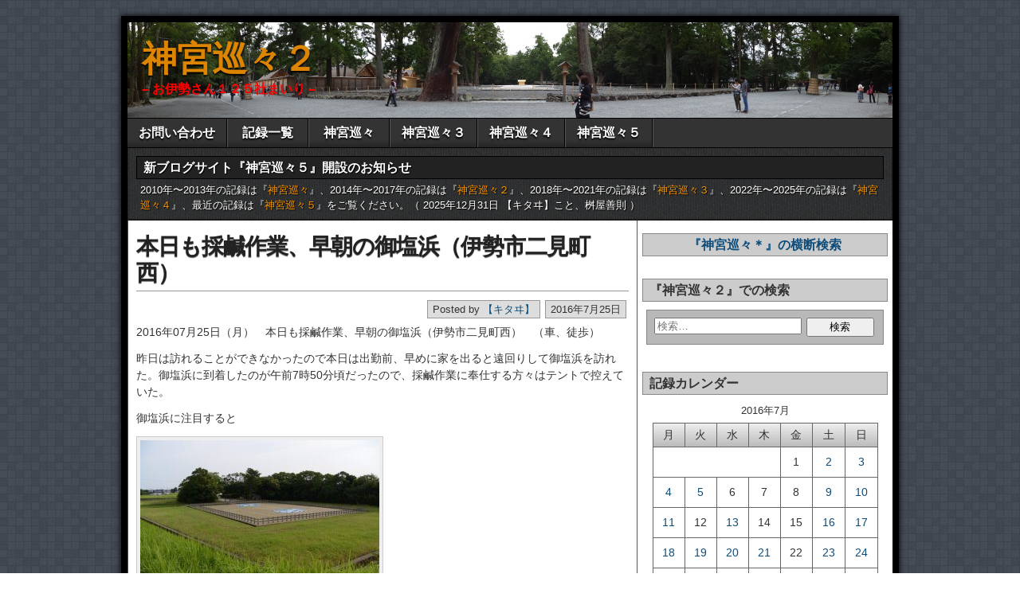

--- FILE ---
content_type: text/html; charset=UTF-8
request_url: https://www2.jingu125.info/2016/07/25/post-46984/
body_size: 135010
content:
<!DOCTYPE html>
<html lang="ja">
<head>
<meta charset="UTF-8" />
<title>本日も採鹹作業、早朝の御塩浜（伊勢市二見町西） &#8211; 神宮巡々２</title>
<meta name='robots' content='max-image-preview:large' />
<meta name="viewport" content="initial-scale=1.0" />
<link rel="profile" href="http://gmpg.org/xfn/11" />
<link rel="pingback" href="https://www2.jingu125.info/xmlrpc.php" />
<link rel="alternate" type="application/rss+xml" title="神宮巡々２ &raquo; フィード" href="https://www2.jingu125.info/feed/" />
<link rel="alternate" type="application/rss+xml" title="神宮巡々２ &raquo; コメントフィード" href="https://www2.jingu125.info/comments/feed/" />
<link rel="alternate" type="application/rss+xml" title="神宮巡々２ &raquo; 本日も採鹹作業、早朝の御塩浜（伊勢市二見町西） のコメントのフィード" href="https://www2.jingu125.info/2016/07/25/post-46984/feed/" />
<link rel="alternate" title="oEmbed (JSON)" type="application/json+oembed" href="https://www2.jingu125.info/wp-json/oembed/1.0/embed?url=https%3A%2F%2Fwww2.jingu125.info%2F2016%2F07%2F25%2Fpost-46984%2F" />
<link rel="alternate" title="oEmbed (XML)" type="text/xml+oembed" href="https://www2.jingu125.info/wp-json/oembed/1.0/embed?url=https%3A%2F%2Fwww2.jingu125.info%2F2016%2F07%2F25%2Fpost-46984%2F&#038;format=xml" />
<style id='wp-img-auto-sizes-contain-inline-css' type='text/css'>
img:is([sizes=auto i],[sizes^="auto," i]){contain-intrinsic-size:3000px 1500px}
/*# sourceURL=wp-img-auto-sizes-contain-inline-css */
</style>
<style id='wp-emoji-styles-inline-css' type='text/css'>

	img.wp-smiley, img.emoji {
		display: inline !important;
		border: none !important;
		box-shadow: none !important;
		height: 1em !important;
		width: 1em !important;
		margin: 0 0.07em !important;
		vertical-align: -0.1em !important;
		background: none !important;
		padding: 0 !important;
	}
/*# sourceURL=wp-emoji-styles-inline-css */
</style>
<style id='wp-block-library-inline-css' type='text/css'>
:root{--wp-block-synced-color:#7a00df;--wp-block-synced-color--rgb:122,0,223;--wp-bound-block-color:var(--wp-block-synced-color);--wp-editor-canvas-background:#ddd;--wp-admin-theme-color:#007cba;--wp-admin-theme-color--rgb:0,124,186;--wp-admin-theme-color-darker-10:#006ba1;--wp-admin-theme-color-darker-10--rgb:0,107,160.5;--wp-admin-theme-color-darker-20:#005a87;--wp-admin-theme-color-darker-20--rgb:0,90,135;--wp-admin-border-width-focus:2px}@media (min-resolution:192dpi){:root{--wp-admin-border-width-focus:1.5px}}.wp-element-button{cursor:pointer}:root .has-very-light-gray-background-color{background-color:#eee}:root .has-very-dark-gray-background-color{background-color:#313131}:root .has-very-light-gray-color{color:#eee}:root .has-very-dark-gray-color{color:#313131}:root .has-vivid-green-cyan-to-vivid-cyan-blue-gradient-background{background:linear-gradient(135deg,#00d084,#0693e3)}:root .has-purple-crush-gradient-background{background:linear-gradient(135deg,#34e2e4,#4721fb 50%,#ab1dfe)}:root .has-hazy-dawn-gradient-background{background:linear-gradient(135deg,#faaca8,#dad0ec)}:root .has-subdued-olive-gradient-background{background:linear-gradient(135deg,#fafae1,#67a671)}:root .has-atomic-cream-gradient-background{background:linear-gradient(135deg,#fdd79a,#004a59)}:root .has-nightshade-gradient-background{background:linear-gradient(135deg,#330968,#31cdcf)}:root .has-midnight-gradient-background{background:linear-gradient(135deg,#020381,#2874fc)}:root{--wp--preset--font-size--normal:16px;--wp--preset--font-size--huge:42px}.has-regular-font-size{font-size:1em}.has-larger-font-size{font-size:2.625em}.has-normal-font-size{font-size:var(--wp--preset--font-size--normal)}.has-huge-font-size{font-size:var(--wp--preset--font-size--huge)}.has-text-align-center{text-align:center}.has-text-align-left{text-align:left}.has-text-align-right{text-align:right}.has-fit-text{white-space:nowrap!important}#end-resizable-editor-section{display:none}.aligncenter{clear:both}.items-justified-left{justify-content:flex-start}.items-justified-center{justify-content:center}.items-justified-right{justify-content:flex-end}.items-justified-space-between{justify-content:space-between}.screen-reader-text{border:0;clip-path:inset(50%);height:1px;margin:-1px;overflow:hidden;padding:0;position:absolute;width:1px;word-wrap:normal!important}.screen-reader-text:focus{background-color:#ddd;clip-path:none;color:#444;display:block;font-size:1em;height:auto;left:5px;line-height:normal;padding:15px 23px 14px;text-decoration:none;top:5px;width:auto;z-index:100000}html :where(.has-border-color){border-style:solid}html :where([style*=border-top-color]){border-top-style:solid}html :where([style*=border-right-color]){border-right-style:solid}html :where([style*=border-bottom-color]){border-bottom-style:solid}html :where([style*=border-left-color]){border-left-style:solid}html :where([style*=border-width]){border-style:solid}html :where([style*=border-top-width]){border-top-style:solid}html :where([style*=border-right-width]){border-right-style:solid}html :where([style*=border-bottom-width]){border-bottom-style:solid}html :where([style*=border-left-width]){border-left-style:solid}html :where(img[class*=wp-image-]){height:auto;max-width:100%}:where(figure){margin:0 0 1em}html :where(.is-position-sticky){--wp-admin--admin-bar--position-offset:var(--wp-admin--admin-bar--height,0px)}@media screen and (max-width:600px){html :where(.is-position-sticky){--wp-admin--admin-bar--position-offset:0px}}

/*# sourceURL=wp-block-library-inline-css */
</style><style id='global-styles-inline-css' type='text/css'>
:root{--wp--preset--aspect-ratio--square: 1;--wp--preset--aspect-ratio--4-3: 4/3;--wp--preset--aspect-ratio--3-4: 3/4;--wp--preset--aspect-ratio--3-2: 3/2;--wp--preset--aspect-ratio--2-3: 2/3;--wp--preset--aspect-ratio--16-9: 16/9;--wp--preset--aspect-ratio--9-16: 9/16;--wp--preset--color--black: #000000;--wp--preset--color--cyan-bluish-gray: #abb8c3;--wp--preset--color--white: #ffffff;--wp--preset--color--pale-pink: #f78da7;--wp--preset--color--vivid-red: #cf2e2e;--wp--preset--color--luminous-vivid-orange: #ff6900;--wp--preset--color--luminous-vivid-amber: #fcb900;--wp--preset--color--light-green-cyan: #7bdcb5;--wp--preset--color--vivid-green-cyan: #00d084;--wp--preset--color--pale-cyan-blue: #8ed1fc;--wp--preset--color--vivid-cyan-blue: #0693e3;--wp--preset--color--vivid-purple: #9b51e0;--wp--preset--gradient--vivid-cyan-blue-to-vivid-purple: linear-gradient(135deg,rgb(6,147,227) 0%,rgb(155,81,224) 100%);--wp--preset--gradient--light-green-cyan-to-vivid-green-cyan: linear-gradient(135deg,rgb(122,220,180) 0%,rgb(0,208,130) 100%);--wp--preset--gradient--luminous-vivid-amber-to-luminous-vivid-orange: linear-gradient(135deg,rgb(252,185,0) 0%,rgb(255,105,0) 100%);--wp--preset--gradient--luminous-vivid-orange-to-vivid-red: linear-gradient(135deg,rgb(255,105,0) 0%,rgb(207,46,46) 100%);--wp--preset--gradient--very-light-gray-to-cyan-bluish-gray: linear-gradient(135deg,rgb(238,238,238) 0%,rgb(169,184,195) 100%);--wp--preset--gradient--cool-to-warm-spectrum: linear-gradient(135deg,rgb(74,234,220) 0%,rgb(151,120,209) 20%,rgb(207,42,186) 40%,rgb(238,44,130) 60%,rgb(251,105,98) 80%,rgb(254,248,76) 100%);--wp--preset--gradient--blush-light-purple: linear-gradient(135deg,rgb(255,206,236) 0%,rgb(152,150,240) 100%);--wp--preset--gradient--blush-bordeaux: linear-gradient(135deg,rgb(254,205,165) 0%,rgb(254,45,45) 50%,rgb(107,0,62) 100%);--wp--preset--gradient--luminous-dusk: linear-gradient(135deg,rgb(255,203,112) 0%,rgb(199,81,192) 50%,rgb(65,88,208) 100%);--wp--preset--gradient--pale-ocean: linear-gradient(135deg,rgb(255,245,203) 0%,rgb(182,227,212) 50%,rgb(51,167,181) 100%);--wp--preset--gradient--electric-grass: linear-gradient(135deg,rgb(202,248,128) 0%,rgb(113,206,126) 100%);--wp--preset--gradient--midnight: linear-gradient(135deg,rgb(2,3,129) 0%,rgb(40,116,252) 100%);--wp--preset--font-size--small: 13px;--wp--preset--font-size--medium: 20px;--wp--preset--font-size--large: 36px;--wp--preset--font-size--x-large: 42px;--wp--preset--spacing--20: 0.44rem;--wp--preset--spacing--30: 0.67rem;--wp--preset--spacing--40: 1rem;--wp--preset--spacing--50: 1.5rem;--wp--preset--spacing--60: 2.25rem;--wp--preset--spacing--70: 3.38rem;--wp--preset--spacing--80: 5.06rem;--wp--preset--shadow--natural: 6px 6px 9px rgba(0, 0, 0, 0.2);--wp--preset--shadow--deep: 12px 12px 50px rgba(0, 0, 0, 0.4);--wp--preset--shadow--sharp: 6px 6px 0px rgba(0, 0, 0, 0.2);--wp--preset--shadow--outlined: 6px 6px 0px -3px rgb(255, 255, 255), 6px 6px rgb(0, 0, 0);--wp--preset--shadow--crisp: 6px 6px 0px rgb(0, 0, 0);}:where(.is-layout-flex){gap: 0.5em;}:where(.is-layout-grid){gap: 0.5em;}body .is-layout-flex{display: flex;}.is-layout-flex{flex-wrap: wrap;align-items: center;}.is-layout-flex > :is(*, div){margin: 0;}body .is-layout-grid{display: grid;}.is-layout-grid > :is(*, div){margin: 0;}:where(.wp-block-columns.is-layout-flex){gap: 2em;}:where(.wp-block-columns.is-layout-grid){gap: 2em;}:where(.wp-block-post-template.is-layout-flex){gap: 1.25em;}:where(.wp-block-post-template.is-layout-grid){gap: 1.25em;}.has-black-color{color: var(--wp--preset--color--black) !important;}.has-cyan-bluish-gray-color{color: var(--wp--preset--color--cyan-bluish-gray) !important;}.has-white-color{color: var(--wp--preset--color--white) !important;}.has-pale-pink-color{color: var(--wp--preset--color--pale-pink) !important;}.has-vivid-red-color{color: var(--wp--preset--color--vivid-red) !important;}.has-luminous-vivid-orange-color{color: var(--wp--preset--color--luminous-vivid-orange) !important;}.has-luminous-vivid-amber-color{color: var(--wp--preset--color--luminous-vivid-amber) !important;}.has-light-green-cyan-color{color: var(--wp--preset--color--light-green-cyan) !important;}.has-vivid-green-cyan-color{color: var(--wp--preset--color--vivid-green-cyan) !important;}.has-pale-cyan-blue-color{color: var(--wp--preset--color--pale-cyan-blue) !important;}.has-vivid-cyan-blue-color{color: var(--wp--preset--color--vivid-cyan-blue) !important;}.has-vivid-purple-color{color: var(--wp--preset--color--vivid-purple) !important;}.has-black-background-color{background-color: var(--wp--preset--color--black) !important;}.has-cyan-bluish-gray-background-color{background-color: var(--wp--preset--color--cyan-bluish-gray) !important;}.has-white-background-color{background-color: var(--wp--preset--color--white) !important;}.has-pale-pink-background-color{background-color: var(--wp--preset--color--pale-pink) !important;}.has-vivid-red-background-color{background-color: var(--wp--preset--color--vivid-red) !important;}.has-luminous-vivid-orange-background-color{background-color: var(--wp--preset--color--luminous-vivid-orange) !important;}.has-luminous-vivid-amber-background-color{background-color: var(--wp--preset--color--luminous-vivid-amber) !important;}.has-light-green-cyan-background-color{background-color: var(--wp--preset--color--light-green-cyan) !important;}.has-vivid-green-cyan-background-color{background-color: var(--wp--preset--color--vivid-green-cyan) !important;}.has-pale-cyan-blue-background-color{background-color: var(--wp--preset--color--pale-cyan-blue) !important;}.has-vivid-cyan-blue-background-color{background-color: var(--wp--preset--color--vivid-cyan-blue) !important;}.has-vivid-purple-background-color{background-color: var(--wp--preset--color--vivid-purple) !important;}.has-black-border-color{border-color: var(--wp--preset--color--black) !important;}.has-cyan-bluish-gray-border-color{border-color: var(--wp--preset--color--cyan-bluish-gray) !important;}.has-white-border-color{border-color: var(--wp--preset--color--white) !important;}.has-pale-pink-border-color{border-color: var(--wp--preset--color--pale-pink) !important;}.has-vivid-red-border-color{border-color: var(--wp--preset--color--vivid-red) !important;}.has-luminous-vivid-orange-border-color{border-color: var(--wp--preset--color--luminous-vivid-orange) !important;}.has-luminous-vivid-amber-border-color{border-color: var(--wp--preset--color--luminous-vivid-amber) !important;}.has-light-green-cyan-border-color{border-color: var(--wp--preset--color--light-green-cyan) !important;}.has-vivid-green-cyan-border-color{border-color: var(--wp--preset--color--vivid-green-cyan) !important;}.has-pale-cyan-blue-border-color{border-color: var(--wp--preset--color--pale-cyan-blue) !important;}.has-vivid-cyan-blue-border-color{border-color: var(--wp--preset--color--vivid-cyan-blue) !important;}.has-vivid-purple-border-color{border-color: var(--wp--preset--color--vivid-purple) !important;}.has-vivid-cyan-blue-to-vivid-purple-gradient-background{background: var(--wp--preset--gradient--vivid-cyan-blue-to-vivid-purple) !important;}.has-light-green-cyan-to-vivid-green-cyan-gradient-background{background: var(--wp--preset--gradient--light-green-cyan-to-vivid-green-cyan) !important;}.has-luminous-vivid-amber-to-luminous-vivid-orange-gradient-background{background: var(--wp--preset--gradient--luminous-vivid-amber-to-luminous-vivid-orange) !important;}.has-luminous-vivid-orange-to-vivid-red-gradient-background{background: var(--wp--preset--gradient--luminous-vivid-orange-to-vivid-red) !important;}.has-very-light-gray-to-cyan-bluish-gray-gradient-background{background: var(--wp--preset--gradient--very-light-gray-to-cyan-bluish-gray) !important;}.has-cool-to-warm-spectrum-gradient-background{background: var(--wp--preset--gradient--cool-to-warm-spectrum) !important;}.has-blush-light-purple-gradient-background{background: var(--wp--preset--gradient--blush-light-purple) !important;}.has-blush-bordeaux-gradient-background{background: var(--wp--preset--gradient--blush-bordeaux) !important;}.has-luminous-dusk-gradient-background{background: var(--wp--preset--gradient--luminous-dusk) !important;}.has-pale-ocean-gradient-background{background: var(--wp--preset--gradient--pale-ocean) !important;}.has-electric-grass-gradient-background{background: var(--wp--preset--gradient--electric-grass) !important;}.has-midnight-gradient-background{background: var(--wp--preset--gradient--midnight) !important;}.has-small-font-size{font-size: var(--wp--preset--font-size--small) !important;}.has-medium-font-size{font-size: var(--wp--preset--font-size--medium) !important;}.has-large-font-size{font-size: var(--wp--preset--font-size--large) !important;}.has-x-large-font-size{font-size: var(--wp--preset--font-size--x-large) !important;}
/*# sourceURL=global-styles-inline-css */
</style>

<style id='classic-theme-styles-inline-css' type='text/css'>
/*! This file is auto-generated */
.wp-block-button__link{color:#fff;background-color:#32373c;border-radius:9999px;box-shadow:none;text-decoration:none;padding:calc(.667em + 2px) calc(1.333em + 2px);font-size:1.125em}.wp-block-file__button{background:#32373c;color:#fff;text-decoration:none}
/*# sourceURL=/wp-includes/css/classic-themes.min.css */
</style>
<link rel='stylesheet' id='contact-form-7-css' href='https://www2.jingu125.info/wp-content/plugins/contact-form-7/includes/css/styles.css?ver=6.1.4' type='text/css' media='all' />
<link rel='stylesheet' id='post-list-style-css' href='https://www2.jingu125.info/wp-content/plugins/post-list-generator/post-list-generator.css?ver=1.3.0' type='text/css' media='all' />
<link rel='stylesheet' id='responsive-lightbox-prettyphoto-css' href='https://www2.jingu125.info/wp-content/plugins/responsive-lightbox/assets/prettyphoto/prettyPhoto.min.css?ver=3.1.6' type='text/css' media='all' />
<link rel='stylesheet' id='asteroid-main-css' href='https://www2.jingu125.info/wp-content/themes/asteroid/style.css?ver=1.2.9' type='text/css' media='all' />
<link rel='stylesheet' id='asteroid-responsive-css' href='https://www2.jingu125.info/wp-content/themes/asteroid/responsive.css?ver=1.2.9' type='text/css' media='all' />
<link rel='stylesheet' id='taxopress-frontend-css-css' href='https://www2.jingu125.info/wp-content/plugins/simple-tags/assets/frontend/css/frontend.css?ver=3.44.0' type='text/css' media='all' />
<link rel='stylesheet' id='yarpp-thumbnails-css' href='https://www2.jingu125.info/wp-content/plugins/yet-another-related-posts-plugin/style/styles_thumbnails.css?ver=5.30.11' type='text/css' media='all' />
<style id='yarpp-thumbnails-inline-css' type='text/css'>
.yarpp-thumbnails-horizontal .yarpp-thumbnail {width: 130px;height: 170px;margin: 5px;margin-left: 0px;}.yarpp-thumbnail > img, .yarpp-thumbnail-default {width: 120px;height: 120px;margin: 5px;}.yarpp-thumbnails-horizontal .yarpp-thumbnail-title {margin: 7px;margin-top: 0px;width: 120px;}.yarpp-thumbnail-default > img {min-height: 120px;min-width: 120px;}
/*# sourceURL=yarpp-thumbnails-inline-css */
</style>
<link rel='stylesheet' id='loftloader-lite-animation-css' href='https://www2.jingu125.info/wp-content/plugins/loftloader/assets/css/loftloader.min.css?ver=2025121501' type='text/css' media='all' />
<script type="text/javascript" src="https://www2.jingu125.info/wp-includes/js/jquery/jquery.min.js?ver=3.7.1" id="jquery-core-js"></script>
<script type="text/javascript" src="https://www2.jingu125.info/wp-includes/js/jquery/jquery-migrate.min.js?ver=3.4.1" id="jquery-migrate-js"></script>
<script type="text/javascript" id="post-list-js-js-extra">
/* <![CDATA[ */
var PLG_Setting = {"ajaxurl":"https://www2.jingu125.info/wp-admin/admin-ajax.php","action":"get_post_ajax","plg_dateformat":"Y\u5e74n\u6708j\u65e5","next_page":"1"};
//# sourceURL=post-list-js-js-extra
/* ]]> */
</script>
<script type="text/javascript" src="https://www2.jingu125.info/wp-content/plugins/post-list-generator/next-page.js?ver=1.3.0" id="post-list-js-js"></script>
<script type="text/javascript" src="https://www2.jingu125.info/wp-content/plugins/responsive-lightbox/assets/prettyphoto/jquery.prettyPhoto.min.js?ver=3.1.6" id="responsive-lightbox-prettyphoto-js"></script>
<script type="text/javascript" src="https://www2.jingu125.info/wp-includes/js/underscore.min.js?ver=1.13.7" id="underscore-js"></script>
<script type="text/javascript" src="https://www2.jingu125.info/wp-content/plugins/responsive-lightbox/assets/infinitescroll/infinite-scroll.pkgd.min.js?ver=4.0.1" id="responsive-lightbox-infinite-scroll-js"></script>
<script type="text/javascript" src="https://www2.jingu125.info/wp-content/plugins/responsive-lightbox/assets/dompurify/purify.min.js?ver=3.3.1" id="dompurify-js"></script>
<script type="text/javascript" id="responsive-lightbox-sanitizer-js-before">
/* <![CDATA[ */
window.RLG = window.RLG || {}; window.RLG.sanitizeAllowedHosts = ["youtube.com","www.youtube.com","youtu.be","vimeo.com","player.vimeo.com"];
//# sourceURL=responsive-lightbox-sanitizer-js-before
/* ]]> */
</script>
<script type="text/javascript" src="https://www2.jingu125.info/wp-content/plugins/responsive-lightbox/js/sanitizer.js?ver=2.7.0" id="responsive-lightbox-sanitizer-js"></script>
<script type="text/javascript" id="responsive-lightbox-js-before">
/* <![CDATA[ */
var rlArgs = {"script":"prettyphoto","selector":"lightbox","customEvents":"","activeGalleries":true,"animationSpeed":"fast","slideshow":true,"slideshowDelay":3000,"slideshowAutoplay":false,"opacity":"0.75","showTitle":true,"allowResize":true,"allowExpand":true,"width":1080,"height":720,"separator":"\/","theme":"pp_default","horizontalPadding":20,"hideFlash":false,"wmode":"opaque","videoAutoplay":false,"modal":false,"deeplinking":false,"overlayGallery":true,"keyboardShortcuts":true,"social":false,"woocommerce_gallery":false,"ajaxurl":"https:\/\/www2.jingu125.info\/wp-admin\/admin-ajax.php","nonce":"bc303459b5","preview":false,"postId":46984,"scriptExtension":false};

//# sourceURL=responsive-lightbox-js-before
/* ]]> */
</script>
<script type="text/javascript" src="https://www2.jingu125.info/wp-content/plugins/responsive-lightbox/js/front.js?ver=2.7.0" id="responsive-lightbox-js"></script>
<script type="text/javascript" src="https://www2.jingu125.info/wp-content/plugins/simple-tags/assets/frontend/js/frontend.js?ver=3.44.0" id="taxopress-frontend-js-js"></script>
<link rel="https://api.w.org/" href="https://www2.jingu125.info/wp-json/" /><link rel="alternate" title="JSON" type="application/json" href="https://www2.jingu125.info/wp-json/wp/v2/posts/46984" /><link rel="EditURI" type="application/rsd+xml" title="RSD" href="https://www2.jingu125.info/xmlrpc.php?rsd" />
<meta name="generator" content="WordPress 6.9" />
<link rel="canonical" href="https://www2.jingu125.info/2016/07/25/post-46984/" />
<link rel='shortlink' href='https://www2.jingu125.info/?p=46984' />
<!-- Asteroid Head -->
<meta property="Asteroid Theme" content="1.2.9" />

<!-- Asteroid Head End -->

<style type="text/css" media="screen">
	#container {width: 976px;}
	#header {
		min-height: 120px;
		background-color: #000000;
	}
	#content {
		width: 640px;
		max-width: 640px;
		background-color: #FFFFFF;
	}
	#sidebar {
		width: 320px;
		max-width: 320px;
		background-color: #FFFFFF;
	}
</style>


<style type="text/css" media="screen">
	#header {
		background-image: url('https://www2.jingu125.info/wp-content/uploads/2014/11/20140920-001-4headerimage.jpg' );
		background-size: 960px 120px;
	}
</style>


<style type="text/css" media="screen">
	#site-title a {color:#dd8500;}
</style>

<style type="text/css">.recentcomments a{display:inline !important;padding:0 !important;margin:0 !important;}</style><style type="text/css" id="custom-background-css">
body.custom-background { background-image: url("https://www2.jingu125.info/wp-content/themes/asteroid/images/bg-grey.png"); background-position: left top; background-size: auto; background-repeat: repeat; background-attachment: fixed; }
</style>
	<link rel="icon" href="https://www2.jingu125.info/wp-content/uploads/2026/01/cropped-4147716c8d5024176209adc66da8f012-32x32.jpg" sizes="32x32" />
<link rel="icon" href="https://www2.jingu125.info/wp-content/uploads/2026/01/cropped-4147716c8d5024176209adc66da8f012-192x192.jpg" sizes="192x192" />
<link rel="apple-touch-icon" href="https://www2.jingu125.info/wp-content/uploads/2026/01/cropped-4147716c8d5024176209adc66da8f012-180x180.jpg" />
<meta name="msapplication-TileImage" content="https://www2.jingu125.info/wp-content/uploads/2026/01/cropped-4147716c8d5024176209adc66da8f012-270x270.jpg" />
<style id="loftloader-lite-custom-bg-color">#loftloader-wrapper .loader-section {
	background: #000000;
}
</style><style id="loftloader-lite-custom-bg-opacity">#loftloader-wrapper .loader-section {
	opacity: 0.8;
}
</style><style id="loftloader-lite-custom-loader">#loftloader-wrapper.pl-beating #loader {
	color: #eeee22;
}
</style>
<!-- Asteroid Custom CSS -->
<style type="text/css" media="screen">
/* Googleカスタム検索入力ボックスのズレ修正 */

#gsc{
    width:100%;
    margin:0 auto;
    position:relative;
}

#gsc td {
    border: none;    
}

#gsc .gsc-control-cse, 
#gsc .gsc-control-cse-ja,
#gsc .gsib_a{
    margin:0 !important;
    padding:0 !important;
}


/* テキスト入力フォームとボタンの位置 */
#gsc table.gsc-search-box td,
#gsc table.gsc-search-box input {
    vertical-align: top !important;
}

/* テキスト入力フォーム */
#gsc input[type="text"]{
    border: 1px solid #dddddd !important;
    height:25px !important;
    margin-top: 100px;
}
 

#gsc input[type="text"]:focus {
    border: 2px solid #b2e0eb !important;
    outline: 0;  /*safariの自動フォーカスを切る */
}
 
/* テキスト入力フォームの影を消す */
#gsc #gsc-iw-id1{
    border:none !important;
}
#gsc #gsc-iw-id2{
    border:none !important;
}

/* テキスト入力フォームの背景画像位置調整 */
#gsc #gs_tti0 input{
    background-position:5px 5px !important;
}

/* ボタンの色 */
#gsc input.gsc-search-button {
background: #d2d2d2 !important;
background: -ms-linear-gradient(top,  #008ee1 0%,#008ee1 100%); /* IE10+ */
filter: progid:DXImageTransform.Microsoft.gradient( startColorstr='#008ee1', endColorstr='#008ee1',GradientType=0 ); /* IE6-9 */
border: 1px solid #d2d2d2 !important;
}

/* ボタンの位置調整と角丸消し */
#gsc .gsc-search-button{
    margin: 9px 0 0 -10px !important;
    border-radius:5px;
}

#gsc .gsc-input-box{
    margin: 0 0 0 0 !important;
}

/* 入力時に出る「×」ボタンの位置調整 */
 
/* 入力時に出る×ボタン -- Firefox位置調整 -- */
#gsc .gsib_b span{
        box-sizing: border-box;
   -moz-box-sizing: border-box;
        padding:2px 0 0 0;
}

#gsc .gsc-search-button {
    box-sizing: content-box;
}
#gsc .gsc-input {
    line-height: 1;
}
#gsc .gsc-input-hover {
    line-height: 1;
}


/* site-descriptionの色変更 */
#site-description {
  color:#F00;
}
</style>
<!-- Asteroid Custom CSS End -->

<link rel='stylesheet' id='yarppRelatedCss-css' href='https://www2.jingu125.info/wp-content/plugins/yet-another-related-posts-plugin/style/related.css?ver=5.30.11' type='text/css' media='all' />
<link rel='stylesheet' id='js-archive-list-css' href='https://www2.jingu125.info/wp-content/plugins/jquery-archive-list-widget/assets/css/jal.css?ver=6.1.7' type='text/css' media='all' />
</head>

<body class="wp-singular post-template-default single single-post postid-46984 single-format-standard custom-background wp-theme-asteroid loftloader-lite-enabled"><div id="loftloader-wrapper" class="pl-beating" data-show-close-time="15000" data-max-load-time="0"><div class="loader-section section-fade"></div><div class="loader-inner"><div id="loader"><span></span></div></div><div class="loader-close-button" style="display: none;"><span class="screen-reader-text">Close</span></div></div>

	
	
	
<div id="container" class="cf" itemscope itemtype="http://schema.org/WebPage">

	
	<div id="header" class="cf" itemscope itemtype="http://schema.org/WPHeader" role="banner">

		
		<div id="header-info-wrap" class="cf">

			
				<div id="header-text" class="cf">
										<h2 id="site-title"><a href="https://www2.jingu125.info/">神宮巡々２</a></h2>					<span id="site-description">&#8211; お伊勢さん１２５社まいり &#8211;</span>
				</div>

			
		</div>

		
		
	</div>

	
	<nav id="nav" class="cf drop" itemscope itemtype="http://schema.org/SiteNavigationElement" role="navigation">
		
					<button class="drop-toggle">&#9776;</button>
		
		<ul id="menu-%e3%83%a1%e3%83%8b%e3%83%a5%e3%83%bc" class="menu"><li id="menu-item-7179" class="menu-item menu-item-type-post_type menu-item-object-page menu-item-7179"><a href="https://www2.jingu125.info/q01/">お問い合わせ</a></li>
<li id="menu-item-7178" class="menu-item menu-item-type-post_type menu-item-object-page menu-item-7178"><a href="https://www2.jingu125.info/20101003_2231315021/">記録一覧</a></li>
<li id="menu-item-29841" class="menu-item menu-item-type-custom menu-item-object-custom menu-item-29841"><a href="https://jingu125.info/">神宮巡々</a></li>
<li id="menu-item-65287" class="menu-item menu-item-type-custom menu-item-object-custom menu-item-65287"><a href="https://www3.jingu125.info">神宮巡々３</a></li>
<li id="menu-item-65480" class="menu-item menu-item-type-custom menu-item-object-custom menu-item-65480"><a href="https://www4.jingu125.info/">神宮巡々４</a></li>
<li id="menu-item-65582" class="menu-item menu-item-type-custom menu-item-object-custom menu-item-65582"><a href="https://www5.jingu125.info/">神宮巡々５</a></li>
</ul>
			</nav>

	
		<div id="below-menu" class="cf">
			<aside id="widgets-wrap-below-menu" class="cf">
				<section id="text-5" class="widget-below-menu asteroid-widget widget_text"><h2 class="widget-title">新ブログサイト『神宮巡々５』開設のお知らせ</h2>			<div class="textwidget"><div>
2010年〜2013年の記録は『<a title="神宮巡々" href="https://jingu125.info/" target="_blank">神宮巡々</a>』、2014年〜2017年の記録は『<a title="神宮巡々２" href="https://www2.jingu125.info/" target="_blank">神宮巡々２</a>』、2018年〜2021年の記録は『<a title="神宮巡々３" href="https://www3.jingu125.info/" target="_blank">神宮巡々３</a>』、2022年〜2025年の記録は『<a title="神宮巡々４" href="https://www4.jingu125.info/" target="_blank">神宮巡々４</a>』、最近の記録は『<a title="神宮巡々５" href="https://www5.jingu125.info/" target="_blank">神宮巡々５</a>』をご覧ください。（ 2025年12月31日 【キタヰ】こと、桝屋善則 ）
</div>

</div>
		</section>			</aside>
		</div>

	
<div id="main" class="cf">

	
<div id="content" class="cf" itemscope itemtype="http://schema.org/Blog" role="main">
	
	<!-- Widgets: Before Content -->
	
	
	<!-- Start the Loop -->
	
								<article id="post-46984" class="single-view post-46984 post type-post status-publish format-standard has-post-thumbnail hentry category-329 tag-610" itemprop="blogPost" itemscope itemtype="http://schema.org/BlogPosting">

<div class="entry-header">
	<h1 class="entry-title" itemprop="headline" ><a href="https://www2.jingu125.info/2016/07/25/post-46984/">本日も採鹹作業、早朝の御塩浜（伊勢市二見町西）</a></h1>
</div>

<!-- Widgets: Before Post -->

<!-- Date & Author -->
<div class="entry-meta-top cf">
				<div class="entry-date" itemprop="datePublished" >2016年7月25日</div>
	
			<div class="entry-author author vcard" itemprop="author" itemscope itemtype="http://schema.org/Person">
						Posted by&nbsp;<a class="url fn" href="https://www2.jingu125.info/" itemprop="name" >【キタヰ】</a>
		</div>
	</div>

<div class="entry-content cf" itemprop="text" >

	<!-- Widgets: Before Post Content -->
	
	<p>2016年07月25日（月）　本日も採鹹作業、早朝の御塩浜（伊勢市二見町西）　（車、徒歩）</p>
<p>昨日は訪れることができなかったので本日は出勤前、早めに家を出ると遠回りして御塩浜を訪れた。御塩浜に到着したのが午前7時50分頃だったので、採鹹作業に奉仕する方々はテントで控えていた。</p>
<p>御塩浜に注目すると</p>
<div id="attachment_46978" style="width: 310px" class="wp-caption alignnone"><a href="https://www2.jingu125.info/wp-content/uploads/2016/07/20160725-001.jpg" data-rel="lightbox-gallery-r0BzACPI" data-rl_title="本日も採鹹作業、早朝の御塩浜（伊勢市二見町西）" data-rl_caption="" title="本日も採鹹作業、早朝の御塩浜（伊勢市二見町西）"><img fetchpriority="high" decoding="async" aria-describedby="caption-attachment-46978" class="size-medium wp-image-46978" src="https://www2.jingu125.info/wp-content/uploads/2016/07/20160725-001-300x200.jpg" alt="本日も採鹹作業、早朝の御塩浜（伊勢市二見町西）" width="300" height="200" srcset="https://www2.jingu125.info/wp-content/uploads/2016/07/20160725-001-300x200.jpg 300w, https://www2.jingu125.info/wp-content/uploads/2016/07/20160725-001.jpg 640w" sizes="(max-width: 300px) 100vw, 300px" /></a><p id="caption-attachment-46978" class="wp-caption-text">本日も採鹹作業、早朝の御塩浜（伊勢市二見町西）</p></div>
<p>&nbsp;</p>
<p>沼井は2ヶ所をまとめてブルーシートが掛けられ、その周囲にはシートの縁を押さえるために建築用のブロックが置かれていた。</p>
<div id="attachment_46979" style="width: 310px" class="wp-caption alignnone"><a href="https://www2.jingu125.info/wp-content/uploads/2016/07/20160725-002.jpg" data-rel="lightbox-gallery-r0BzACPI" data-rl_title="沼井にはブルーシートが掛けられている御塩浜（伊勢市二見町西）" data-rl_caption="" title="沼井にはブルーシートが掛けられている御塩浜（伊勢市二見町西）"><img decoding="async" aria-describedby="caption-attachment-46979" class="size-medium wp-image-46979" src="https://www2.jingu125.info/wp-content/uploads/2016/07/20160725-002-300x200.jpg" alt="沼井にはブルーシートが掛けられている御塩浜（伊勢市二見町西）" width="300" height="200" srcset="https://www2.jingu125.info/wp-content/uploads/2016/07/20160725-002-300x200.jpg 300w, https://www2.jingu125.info/wp-content/uploads/2016/07/20160725-002.jpg 640w" sizes="(max-width: 300px) 100vw, 300px" /></a><p id="caption-attachment-46979" class="wp-caption-text">沼井にはブルーシートが掛けられている御塩浜（伊勢市二見町西）</p></div>
<p>&nbsp;</p>
<p>これから採鹹作業を再開する準備として、まずはブルーシートとコンクリートブロックが取り外されるのだろう。このように雨対策がなされているようだ。</p>
<div id="attachment_46980" style="width: 310px" class="wp-caption alignnone"><a href="https://www2.jingu125.info/wp-content/uploads/2016/07/20160725-002-02.jpg" data-rel="lightbox-gallery-r0BzACPI" data-rl_title="沼井にはブルーシートが掛けられている御塩浜（伊勢市二見町西）" data-rl_caption="" title="沼井にはブルーシートが掛けられている御塩浜（伊勢市二見町西）"><img decoding="async" aria-describedby="caption-attachment-46980" class="size-medium wp-image-46980" src="https://www2.jingu125.info/wp-content/uploads/2016/07/20160725-002-02-300x200.jpg" alt="沼井にはブルーシートが掛けられている御塩浜（伊勢市二見町西）" width="300" height="200" srcset="https://www2.jingu125.info/wp-content/uploads/2016/07/20160725-002-02-300x200.jpg 300w, https://www2.jingu125.info/wp-content/uploads/2016/07/20160725-002-02.jpg 640w" sizes="(max-width: 300px) 100vw, 300px" /></a><p id="caption-attachment-46980" class="wp-caption-text">沼井にはブルーシートが掛けられている御塩浜（伊勢市二見町西）</p></div>
<p>&nbsp;</p>
<p>一昨日と同様に鹹水を溜めるための樽を遠望すると</p>
<div id="attachment_46982" style="width: 310px" class="wp-caption alignnone"><a href="https://www2.jingu125.info/wp-content/uploads/2016/07/20160725-009.jpg" data-rel="lightbox-gallery-r0BzACPI" data-rl_title="並べられている鹹水を溜めるための樽、御塩浜（伊勢市二見町西）" data-rl_caption="" title="並べられている鹹水を溜めるための樽、御塩浜（伊勢市二見町西）"><img loading="lazy" decoding="async" aria-describedby="caption-attachment-46982" class="size-medium wp-image-46982" src="https://www2.jingu125.info/wp-content/uploads/2016/07/20160725-009-300x200.jpg" alt="並べられている鹹水を溜めるための樽、御塩浜（伊勢市二見町西）" width="300" height="200" srcset="https://www2.jingu125.info/wp-content/uploads/2016/07/20160725-009-300x200.jpg 300w, https://www2.jingu125.info/wp-content/uploads/2016/07/20160725-009.jpg 640w" sizes="auto, (max-width: 300px) 100vw, 300px" /></a><p id="caption-attachment-46982" class="wp-caption-text">並べられている鹹水を溜めるための樽、御塩浜（伊勢市二見町西）</p></div>
<p>&nbsp;</p>
<p>黒木鳥居の向こうに見える樽には「7/24」の文字を確認することができた。つまり、昨日も鹹水は採取されていた。そろそろ御塩浜での作業は終了となるのだろうか？</p>
<div id="attachment_46981" style="width: 310px" class="wp-caption alignnone"><a href="https://www2.jingu125.info/wp-content/uploads/2016/07/20160725-007-02.jpg" data-rel="lightbox-gallery-r0BzACPI" data-rl_title="並べられている鹹水を溜めるための樽、御塩浜（伊勢市二見町西）" data-rl_caption="" title="並べられている鹹水を溜めるための樽、御塩浜（伊勢市二見町西）"><img loading="lazy" decoding="async" aria-describedby="caption-attachment-46981" class="size-medium wp-image-46981" src="https://www2.jingu125.info/wp-content/uploads/2016/07/20160725-007-02-300x200.jpg" alt="並べられている鹹水を溜めるための樽、御塩浜（伊勢市二見町西）" width="300" height="200" srcset="https://www2.jingu125.info/wp-content/uploads/2016/07/20160725-007-02-300x200.jpg 300w, https://www2.jingu125.info/wp-content/uploads/2016/07/20160725-007-02.jpg 640w" sizes="auto, (max-width: 300px) 100vw, 300px" /></a><p id="caption-attachment-46981" class="wp-caption-text">並べられている鹹水を溜めるための樽、御塩浜（伊勢市二見町西）</p></div>
<p>&nbsp;</p>
<p>御塩浜での作業を終えると鹹水は御塩殿神社の裏手にある御塩汲入所に運ばれ、その隣に建つ御塩焼所にて荒塩に焚き上げられる。　そろそろ荒塩の焚き上げ作業が開始されるのか？</p>
<p><span style="color: #0000ff;">【参考】</span></p>
<ul>
<li><a href="https://www2.jingu125.info/2015/08/09/post-31933/" target="_blank">御塩焼所での荒塩焚き上げ作業（御塩殿神社）</a>　2015年08月05日</li>
<li><a href="https://www2.jingu125.info/2014/08/03/20140803_01470414703/" target="_blank">荒塩の焚き上げ作業（御塩焼所、御塩汲入所）２０１４ その1</a>　2014年08月01日</li>
<li><a href="https://www2.jingu125.info/2014/08/03/20140803_07574614747/" target="_blank">荒塩の焚き上げ作業（御塩焼所、御塩汲入所）２０１４ その2</a>　2014年08月02日</li>
<li><a href="https://jingu125.info/2012/07/29/20120729_12194733196/" target="_blank">荒塩の焚き上げ作業（御塩焼所、御塩汲入所）２０１２</a>　2012年07月29日</li>
<li><a href="https://jingu125.info/2012/08/01/20120731_14285833270/" target="_blank">荒塩の焚き上げ作業（御塩焼所、御塩汲入所）２０１２ （その２）</a>　2012年07月29日</li>
<li><a href="https://jingu125.info/2011/07/30/20110729_15015118362/" target="_blank">荒塩の焚き上げ作業（御塩焼所、御塩汲入所）</a>　2011年07月29日</li>
</ul>
<p>&nbsp;</p>
<p>そんなことを考えながら本日の採鹹作業が開始される前の御塩浜を後にした。</p>
<div id="attachment_46983" style="width: 310px" class="wp-caption alignnone"><a href="https://www2.jingu125.info/wp-content/uploads/2016/07/20160725-015.jpg" data-rel="lightbox-gallery-r0BzACPI" data-rl_title="本日も採鹹作業、早朝の御塩浜（伊勢市二見町西）" data-rl_caption="" title="本日も採鹹作業、早朝の御塩浜（伊勢市二見町西）"><img loading="lazy" decoding="async" aria-describedby="caption-attachment-46983" class="size-medium wp-image-46983" src="https://www2.jingu125.info/wp-content/uploads/2016/07/20160725-015-300x200.jpg" alt="本日も採鹹作業、早朝の御塩浜（伊勢市二見町西）" width="300" height="200" srcset="https://www2.jingu125.info/wp-content/uploads/2016/07/20160725-015-300x200.jpg 300w, https://www2.jingu125.info/wp-content/uploads/2016/07/20160725-015.jpg 640w" sizes="auto, (max-width: 300px) 100vw, 300px" /></a><p id="caption-attachment-46983" class="wp-caption-text">本日も採鹹作業、早朝の御塩浜（伊勢市二見町西）</p></div>
<p>&nbsp;</p>
<p><span style="color: #0000ff;">【御塩浜での採鹹作業、2016年】</span></p>
<ul>
<li><a href="https://www2.jingu125.info/2016/07/17/post-46452/">まもなく採鹹作業開始？（御塩浜）</a>　2016年07月17日</li>
<li><a href="https://www2.jingu125.info/2016/07/21/post-46591/">五十鈴川から塩水が引き込まれた御塩浜（伊勢市二見町西）</a>　2016年07月18日</li>
<li><a href="https://www2.jingu125.info/2016/07/23/post-46828/">採鹹作業が始められた御塩浜（伊勢市二見町西）</a>　2016年07月21日</li>
<li><a href="https://www2.jingu125.info/2016/07/24/post-46941/">早朝に強雨が降った御塩浜（伊勢市二見町西）</a> 2016年07月23日</li>
</ul>
<p>&nbsp;</p>
<div class='yarpp yarpp-related yarpp-related-website yarpp-template-thumbnails'>
<!-- YARPP Thumbnails -->
<h3>関連記事:</h3>
<div class="yarpp-thumbnails-horizontal">
<a class='yarpp-thumbnail' rel='norewrite' href='https://www2.jingu125.info/2014/08/03/20140803_01470414703/' title='荒塩の焚き上げ作業（御塩焼所、御塩汲入所）２０１4 その1'>
<img width="120" height="90" src="https://www2.jingu125.info/wp-content/uploads/2014/08/20140801-133.jpg" class="attachment-yarpp-thumbnail size-yarpp-thumbnail wp-post-image" alt="御塩焼所での荒塩焚き上げ作業（御塩殿神社）" data-pin-nopin="true" srcset="https://www2.jingu125.info/wp-content/uploads/2014/08/20140801-133.jpg 640w, https://www2.jingu125.info/wp-content/uploads/2014/08/20140801-133-300x225.jpg 300w" sizes="(max-width: 120px) 100vw, 120px" /><span class="yarpp-thumbnail-title">荒塩の焚き上げ作業（御塩焼所、御塩汲入所）２０１4 その1</span></a>
</div>
</div>

	<!-- Widgets: After Post Content -->
	
	
</div>

<div class="entry-meta-bottom cf">

			<div class="updated" itemprop="dateModified" >Updated:&nbsp;2016年7月25日&nbsp;at&nbsp;10:11 PM</div>
	
	<div class="entry-tags">タグ: <a href="https://www2.jingu125.info/tag/%e5%be%a1%e5%a1%a9/" rel="tag">御塩</a></div>

	
	<!-- Widgets: After Post -->
			<aside id="widgets-wrap-after-post" class="cf"><section id="text-7" class="widget-after-post asteroid-widget widget_text"><h2 class="widget-title">新ブログサイト『神宮巡々３』開設のお知らせ</h2>			<div class="textwidget"><div>『神宮巡々』、『神宮巡々２』ブログのデータベースが巨大化してしまったため、別途<br />
『<a title="神宮巡々３" href="https://www3.jingu125.info/" target="_blank" rel="noopener">神宮巡々３</a>』を新設しました。<br />
2010年〜2013年の記録は『<a title="神宮巡々" href="https://jingu125.info/" target="_blank" rel="noopener">神宮巡々</a>』を、最新の記録は『<a title="神宮巡々３" href="https://www3.jingu125.info/" target="_blank" rel="noopener">神宮巡々３</a>』をご覧ください。　（ 2017年12月31日 【キタヰ】こと、桝屋善則 ）</div>
</div>
		</section></aside>
	
			<div class="post-nav cf">
			<div class="link-prev">&#x25C0; <a href="https://www2.jingu125.info/2016/07/25/post-46974/" rel="prev">あれに釣られて久しぶりの近鉄ハイキング『冷や冷や夏呑みハイキング-船参宮のなごり二軒茶屋「伊勢角屋ビール」』　</a></div>
			<div class="link-next"><a href="https://www2.jingu125.info/2016/07/29/post-46999/" rel="next">御塩焼所（御塩殿神社）での御塩焼き（荒塩の焚き上げ作業）、その予定は・・・</a> &#x25B6;</div>
		</div>
	</div>


	<div id="comment-area" class="cf">
<div id="comments" class="cf">
	
	
		<div id="respond" class="comment-respond">
		<h3 id="reply-title" class="comment-reply-title">コメントを残す <small><a rel="nofollow" id="cancel-comment-reply-link" href="/2016/07/25/post-46984/#respond" style="display:none;">コメントをキャンセル</a></small></h3><form action="https://www2.jingu125.info/wp-comments-post.php" method="post" id="commentform" class="comment-form"><p class="comment-notes"><span id="email-notes">メールアドレスが公開されることはありません。</span> <span class="required-field-message"><span class="required">※</span> が付いている欄は必須項目です</span></p><p class="comment-form-comment"><label for="comment">コメント <span class="required">※</span></label> <textarea id="comment" name="comment" cols="45" rows="8" maxlength="65525" required></textarea></p><p class="comment-form-author"><label for="author">名前 <span class="required">※</span></label> <input id="author" name="author" type="text" value="" size="30" maxlength="245" autocomplete="name" required /></p>
<p class="comment-form-email"><label for="email">メール <span class="required">※</span></label> <input id="email" name="email" type="email" value="" size="30" maxlength="100" aria-describedby="email-notes" autocomplete="email" required /></p>
<p class="comment-form-url"><label for="url">サイト</label> <input id="url" name="url" type="url" value="" size="30" maxlength="200" autocomplete="url" /></p>
	<script>document.addEventListener("DOMContentLoaded", function() { setTimeout(function(){ var e=document.getElementById("cf-turnstile-c-1644374415"); e&&!e.innerHTML.trim()&&(turnstile.remove("#cf-turnstile-c-1644374415"), turnstile.render("#cf-turnstile-c-1644374415", {sitekey:"0x4AAAAAAA62u1jZBIFI5zWe"})); }, 100); });</script>
	<p class="form-submit"><span id="cf-turnstile-c-1644374415" class="cf-turnstile cf-turnstile-comments" data-action="wordpress-comment" data-callback="" data-sitekey="0x4AAAAAAA62u1jZBIFI5zWe" data-theme="light" data-language="auto" data-appearance="always" data-size="normal" data-retry="auto" data-retry-interval="1000"></span><br class="cf-turnstile-br cf-turnstile-br-comments"><input name="submit" type="submit" id="submit" class="submit" value="コメントを送信" /><script type="text/javascript">document.addEventListener("DOMContentLoaded", function() { document.body.addEventListener("click", function(event) { if (event.target.matches(".comment-reply-link, #cancel-comment-reply-link")) { turnstile.reset(".comment-form .cf-turnstile"); } }); });</script> <input type='hidden' name='comment_post_ID' value='46984' id='comment_post_ID' />
<input type='hidden' name='comment_parent' id='comment_parent' value='0' />
</p></form>	</div><!-- #respond -->
	</div></div>

</article>			
	
	
	<!-- Bottom Post Navigation -->
	</div>

<div id="sidebar" class="cf" itemscope itemtype="http://schema.org/WPSideBar" role="complementary">
		<aside id="widgets-wrap-sidebar">

					<section id="custom_html-3" class="widget_text widget-sidebar asteroid-widget widget_custom_html"><div class="textwidget custom-html-widget"><h2 class="widget-title">
<center>
<a href="https://search.jingu125.info" target="_blank">『神宮巡々＊』の横断検索</a>
</center>
</h2></div></section><section id="search-2" class="widget-sidebar asteroid-widget widget_search"><h2 class="widget-title">『神宮巡々２』での検索</h2><form role="search" method="get" class="search-form" action="https://www2.jingu125.info/">
				<label>
					<span class="screen-reader-text">検索:</span>
					<input type="search" class="search-field" placeholder="検索&hellip;" value="" name="s" />
				</label>
				<input type="submit" class="search-submit" value="検索" />
			</form></section><section id="calendar-2" class="widget-sidebar asteroid-widget widget_calendar"><h2 class="widget-title">記録カレンダー</h2><div id="calendar_wrap" class="calendar_wrap"><table id="wp-calendar" class="wp-calendar-table">
	<caption>2016年7月</caption>
	<thead>
	<tr>
		<th scope="col" aria-label="月曜日">月</th>
		<th scope="col" aria-label="火曜日">火</th>
		<th scope="col" aria-label="水曜日">水</th>
		<th scope="col" aria-label="木曜日">木</th>
		<th scope="col" aria-label="金曜日">金</th>
		<th scope="col" aria-label="土曜日">土</th>
		<th scope="col" aria-label="日曜日">日</th>
	</tr>
	</thead>
	<tbody>
	<tr>
		<td colspan="4" class="pad">&nbsp;</td><td>1</td><td><a href="https://www2.jingu125.info/2016/07/02/" aria-label="2016年7月2日 に投稿を公開">2</a></td><td><a href="https://www2.jingu125.info/2016/07/03/" aria-label="2016年7月3日 に投稿を公開">3</a></td>
	</tr>
	<tr>
		<td><a href="https://www2.jingu125.info/2016/07/04/" aria-label="2016年7月4日 に投稿を公開">4</a></td><td><a href="https://www2.jingu125.info/2016/07/05/" aria-label="2016年7月5日 に投稿を公開">5</a></td><td>6</td><td>7</td><td>8</td><td><a href="https://www2.jingu125.info/2016/07/09/" aria-label="2016年7月9日 に投稿を公開">9</a></td><td><a href="https://www2.jingu125.info/2016/07/10/" aria-label="2016年7月10日 に投稿を公開">10</a></td>
	</tr>
	<tr>
		<td><a href="https://www2.jingu125.info/2016/07/11/" aria-label="2016年7月11日 に投稿を公開">11</a></td><td>12</td><td><a href="https://www2.jingu125.info/2016/07/13/" aria-label="2016年7月13日 に投稿を公開">13</a></td><td>14</td><td>15</td><td><a href="https://www2.jingu125.info/2016/07/16/" aria-label="2016年7月16日 に投稿を公開">16</a></td><td><a href="https://www2.jingu125.info/2016/07/17/" aria-label="2016年7月17日 に投稿を公開">17</a></td>
	</tr>
	<tr>
		<td><a href="https://www2.jingu125.info/2016/07/18/" aria-label="2016年7月18日 に投稿を公開">18</a></td><td><a href="https://www2.jingu125.info/2016/07/19/" aria-label="2016年7月19日 に投稿を公開">19</a></td><td><a href="https://www2.jingu125.info/2016/07/20/" aria-label="2016年7月20日 に投稿を公開">20</a></td><td><a href="https://www2.jingu125.info/2016/07/21/" aria-label="2016年7月21日 に投稿を公開">21</a></td><td>22</td><td><a href="https://www2.jingu125.info/2016/07/23/" aria-label="2016年7月23日 に投稿を公開">23</a></td><td><a href="https://www2.jingu125.info/2016/07/24/" aria-label="2016年7月24日 に投稿を公開">24</a></td>
	</tr>
	<tr>
		<td><a href="https://www2.jingu125.info/2016/07/25/" aria-label="2016年7月25日 に投稿を公開">25</a></td><td>26</td><td>27</td><td>28</td><td><a href="https://www2.jingu125.info/2016/07/29/" aria-label="2016年7月29日 に投稿を公開">29</a></td><td><a href="https://www2.jingu125.info/2016/07/30/" aria-label="2016年7月30日 に投稿を公開">30</a></td><td><a href="https://www2.jingu125.info/2016/07/31/" aria-label="2016年7月31日 に投稿を公開">31</a></td>
	</tr>
	</tbody>
	</table><nav aria-label="前と次の月" class="wp-calendar-nav">
		<span class="wp-calendar-nav-prev"><a href="https://www2.jingu125.info/2016/06/">&laquo; 6月</a></span>
		<span class="pad">&nbsp;</span>
		<span class="wp-calendar-nav-next"><a href="https://www2.jingu125.info/2016/08/">8月 &raquo;</a></span>
	</nav></div></section>
		<section id="recent-posts-2" class="widget-sidebar asteroid-widget widget_recent_entries">
		<h2 class="widget-title">最近の記録</h2>
		<ul>
											<li>
					<a href="https://www2.jingu125.info/2017/12/31/post-65285/">小冊子「修道の偉人」（修道まちづくり会 にぎわい委員会)</a>
									</li>
											<li>
					<a href="https://www2.jingu125.info/2017/12/29/post-65280/">月夜見宮・外宮での年末年始の準備ほか</a>
									</li>
											<li>
					<a href="https://www2.jingu125.info/2017/12/29/post-65251/">年越しまでには社務所の建て替え工事を終えていた御薗神社（伊勢市御薗町王中島）</a>
									</li>
											<li>
					<a href="https://www2.jingu125.info/2017/12/29/post-65203/">伊勢大神楽・増田神社総舞奉納（桑名市太夫）</a>
									</li>
											<li>
					<a href="https://www2.jingu125.info/2017/12/28/post-65110/">桑名駅西側の散策・諸戸水道貯水池遺構、神社諸社ほか ぶらぶら</a>
									</li>
											<li>
					<a href="https://www2.jingu125.info/2017/12/28/post-65088/">曳家見学会後の再訪・旧明村役場庁舎（津市芸濃町林）</a>
									</li>
											<li>
					<a href="https://www2.jingu125.info/2017/12/27/post-65012/">東海道、関宿〜沓掛・坂下宿〜鈴鹿峠 ぶらぶら（その4/4）</a>
									</li>
											<li>
					<a href="https://www2.jingu125.info/2017/12/27/post-64984/">東海道、関宿〜沓掛・坂下宿〜鈴鹿峠 ぶらぶら（その3/4）</a>
									</li>
											<li>
					<a href="https://www2.jingu125.info/2017/12/27/post-64956/">東海道、関宿〜沓掛・坂下宿〜鈴鹿峠 ぶらぶら（その2/4）</a>
									</li>
											<li>
					<a href="https://www2.jingu125.info/2017/12/27/post-64913/">東海道、関宿〜沓掛・坂下宿〜鈴鹿峠 ぶらぶら（その1/4）</a>
									</li>
					</ul>

		</section><section id="tag_cloud-2" class="widget-sidebar asteroid-widget widget_tag_cloud"><h2 class="widget-title">タグ</h2><div class="tagcloud"><a href="https://www2.jingu125.info/tag/%e3%81%8a%e4%bc%8a%e5%8b%a2%e3%81%95%e3%82%93125%e7%a4%be/" class="tag-cloud-link tag-link-596 tag-link-position-1" style="font-size: 22pt;" aria-label="お伊勢さん125社 (537個の項目)">お伊勢さん125社</a>
<a href="https://www2.jingu125.info/tag/%e3%81%97%e3%82%8d%e3%82%93%e3%81%94%e7%a5%ad/" class="tag-cloud-link tag-link-941 tag-link-position-2" style="font-size: 8pt;" aria-label="しろんご祭 (1個の項目)">しろんご祭</a>
<a href="https://www2.jingu125.info/tag/%e3%83%a2%e3%83%8e%e3%82%af%e3%83%ad%e3%83%bc%e3%83%a0/" class="tag-cloud-link tag-link-831 tag-link-position-3" style="font-size: 14.971193415638pt;" aria-label="モノクローム (31個の項目)">モノクローム</a>
<a href="https://www2.jingu125.info/tag/%e4%b8%80%e6%9c%88%e5%8d%81%e4%b8%80%e6%97%a5%e5%be%a1%e9%a5%8c/" class="tag-cloud-link tag-link-743 tag-link-position-4" style="font-size: 8pt;" aria-label="一月十一日御饌 (1個の項目)">一月十一日御饌</a>
<a href="https://www2.jingu125.info/tag/%e4%b8%8a%e6%a3%9f%e7%a5%ad/" class="tag-cloud-link tag-link-671 tag-link-position-5" style="font-size: 9.7283950617284pt;" aria-label="上棟祭 (3個の項目)">上棟祭</a>
<a href="https://www2.jingu125.info/tag/%e4%bc%8a%e5%8b%a2%e5%a4%a7%e7%a5%9e%e6%a5%bd/" class="tag-cloud-link tag-link-967 tag-link-position-6" style="font-size: 8pt;" aria-label="伊勢大神楽 (1個の項目)">伊勢大神楽</a>
<a href="https://www2.jingu125.info/tag/%e4%bc%8a%e5%8b%a2%e9%9f%b3%e9%a0%ad/" class="tag-cloud-link tag-link-779 tag-link-position-7" style="font-size: 9.037037037037pt;" aria-label="伊勢音頭 (2個の項目)">伊勢音頭</a>
<a href="https://www2.jingu125.info/tag/%e4%bc%8a%e8%89%af%e5%ad%90%e6%b8%85%e7%99%bd/" class="tag-cloud-link tag-link-598 tag-link-position-8" style="font-size: 9.037037037037pt;" aria-label="伊良子清白 (2個の項目)">伊良子清白</a>
<a href="https://www2.jingu125.info/tag/%e5%85%83%e5%a7%8b%e7%a5%ad/" class="tag-cloud-link tag-link-599 tag-link-position-9" style="font-size: 8pt;" aria-label="元始祭 (1個の項目)">元始祭</a>
<a href="https://www2.jingu125.info/tag/%e5%88%9d%e8%a9%a3/" class="tag-cloud-link tag-link-601 tag-link-position-10" style="font-size: 9.7283950617284pt;" aria-label="初詣 (3個の項目)">初詣</a>
<a href="https://www2.jingu125.info/tag/%e5%8d%9a%e7%89%a9%e9%a4%a8/" class="tag-cloud-link tag-link-602 tag-link-position-11" style="font-size: 11.744855967078pt;" aria-label="博物館 (8個の項目)">博物館</a>
<a href="https://www2.jingu125.info/tag/%e5%a4%a7%e7%a5%93/" class="tag-cloud-link tag-link-603 tag-link-position-12" style="font-size: 10.304526748971pt;" aria-label="大祓 (4個の項目)">大祓</a>
<a href="https://www2.jingu125.info/tag/%e5%a4%a7%e7%af%9d%e7%81%ab/" class="tag-cloud-link tag-link-604 tag-link-position-13" style="font-size: 10.765432098765pt;" aria-label="大篝火 (5個の項目)">大篝火</a>
<a href="https://www2.jingu125.info/tag/%e5%ae%ae%e5%b7%9d%e3%82%a6%e3%82%a9%e3%83%bc%e3%82%af/" class="tag-cloud-link tag-link-682 tag-link-position-14" style="font-size: 12.0329218107pt;" aria-label="宮川ウォーク (9個の項目)">宮川ウォーク</a>
<a href="https://www2.jingu125.info/tag/%e5%ae%ae%e5%b7%9d%e6%b5%81%e5%9f%9f%e6%a1%88%e5%86%85%e4%ba%ba/" class="tag-cloud-link tag-link-670 tag-link-position-15" style="font-size: 13.876543209877pt;" aria-label="宮川流域案内人 (20個の項目)">宮川流域案内人</a>
<a href="https://www2.jingu125.info/tag/%e5%be%a1%e5%b9%a3%e9%af%9b/" class="tag-cloud-link tag-link-674 tag-link-position-16" style="font-size: 10.765432098765pt;" aria-label="御幣鯛 (5個の項目)">御幣鯛</a>
<a href="https://www2.jingu125.info/tag/%e5%be%a1%e6%9c%a8%e6%9b%b3/" class="tag-cloud-link tag-link-800 tag-link-position-17" style="font-size: 11.168724279835pt;" aria-label="御木曳 (6個の項目)">御木曳</a>
<a href="https://www2.jingu125.info/tag/%e5%be%a1%e9%81%b7%e5%ba%a7/" class="tag-cloud-link tag-link-614 tag-link-position-18" style="font-size: 20.444444444444pt;" aria-label="御遷座 (290個の項目)">御遷座</a>
<a href="https://www2.jingu125.info/tag/%e5%be%a1%e9%85%92%e6%ae%bf%e7%a5%ad/" class="tag-cloud-link tag-link-615 tag-link-position-19" style="font-size: 9.7283950617284pt;" aria-label="御酒殿祭 (3個の項目)">御酒殿祭</a>
<a href="https://www2.jingu125.info/tag/%e5%be%a1%e9%a0%ad%e7%a5%9e%e4%ba%8b/" class="tag-cloud-link tag-link-616 tag-link-position-20" style="font-size: 15.259259259259pt;" aria-label="御頭神事 (35個の項目)">御頭神事</a>
<a href="https://www2.jingu125.info/tag/%e5%be%a1%e9%a3%be/" class="tag-cloud-link tag-link-728 tag-link-position-21" style="font-size: 9.7283950617284pt;" aria-label="御飾 (3個の項目)">御飾</a>
<a href="https://www2.jingu125.info/tag/%e5%be%a1%e9%ad%9a%e5%8f%96%e3%82%8a%e7%a5%9e%e4%ba%8b/" class="tag-cloud-link tag-link-953 tag-link-position-22" style="font-size: 8pt;" aria-label="御魚取り神事 (1個の項目)">御魚取り神事</a>
<a href="https://www2.jingu125.info/tag/%e6%96%b0%e5%98%97%e7%a5%ad/" class="tag-cloud-link tag-link-617 tag-link-position-23" style="font-size: 12.0329218107pt;" aria-label="新嘗祭 (9個の項目)">新嘗祭</a>
<a href="https://www2.jingu125.info/tag/%e6%97%a5%e3%81%ae%e5%87%ba/" class="tag-cloud-link tag-link-618 tag-link-position-24" style="font-size: 10.765432098765pt;" aria-label="日の出 (5個の項目)">日の出</a>
<a href="https://www2.jingu125.info/tag/%e6%97%a5%e5%88%a5%e6%9c%9d%e5%a4%95%e5%a4%a7%e5%be%a1%e9%a5%8c%e7%a5%ad/" class="tag-cloud-link tag-link-619 tag-link-position-25" style="font-size: 10.304526748971pt;" aria-label="日別朝夕大御饌祭 (4個の項目)">日別朝夕大御饌祭</a>
<a href="https://www2.jingu125.info/tag/%e6%9c%88%e6%ac%a1%e7%a5%ad/" class="tag-cloud-link tag-link-620 tag-link-position-26" style="font-size: 12.897119341564pt;" aria-label="月次祭 (13個の項目)">月次祭</a>
<a href="https://www2.jingu125.info/tag/%e6%9c%a8%e9%80%a0%e8%88%b9%e3%81%bf%e3%81%9a%e3%81%8d/" class="tag-cloud-link tag-link-675 tag-link-position-27" style="font-size: 8pt;" aria-label="木造船みずき (1個の項目)">木造船みずき</a>
<a href="https://www2.jingu125.info/tag/%e6%a3%9a%e7%94%b0/" class="tag-cloud-link tag-link-622 tag-link-position-28" style="font-size: 9.7283950617284pt;" aria-label="棚田 (3個の項目)">棚田</a>
<a href="https://www2.jingu125.info/tag/%e6%aa%90%e4%bb%98%e7%a5%ad/" class="tag-cloud-link tag-link-623 tag-link-position-29" style="font-size: 8pt;" aria-label="檐付祭 (1個の項目)">檐付祭</a>
<a href="https://www2.jingu125.info/tag/%e6%ad%b3%e6%97%a6%e7%a5%ad/" class="tag-cloud-link tag-link-742 tag-link-position-30" style="font-size: 8pt;" aria-label="歳旦祭 (1個の項目)">歳旦祭</a>
<a href="https://www2.jingu125.info/tag/%e6%b5%85%e6%b2%93/" class="tag-cloud-link tag-link-958 tag-link-position-31" style="font-size: 8pt;" aria-label="浅沓 (1個の項目)">浅沓</a>
<a href="https://www2.jingu125.info/tag/%e7%94%8d%e7%a5%ad/" class="tag-cloud-link tag-link-723 tag-link-position-32" style="font-size: 9.037037037037pt;" aria-label="甍祭 (2個の項目)">甍祭</a>
<a href="https://www2.jingu125.info/tag/%e7%9f%b3%e5%8f%96%e7%a5%ad/" class="tag-cloud-link tag-link-810 tag-link-position-33" style="font-size: 9.037037037037pt;" aria-label="石取祭 (2個の項目)">石取祭</a>
<a href="https://www2.jingu125.info/tag/%e7%a4%be%e6%97%a5%e7%a5%ad/" class="tag-cloud-link tag-link-669 tag-link-position-34" style="font-size: 8pt;" aria-label="社日祭 (1個の項目)">社日祭</a>
<a href="https://www2.jingu125.info/tag/%e7%a5%9e%e6%a5%bd/" class="tag-cloud-link tag-link-680 tag-link-position-35" style="font-size: 12.0329218107pt;" aria-label="神楽 (9個の項目)">神楽</a>
<a href="https://www2.jingu125.info/tag/%e7%b4%85%e8%91%89/" class="tag-cloud-link tag-link-633 tag-link-position-36" style="font-size: 14.855967078189pt;" aria-label="紅葉 (30個の項目)">紅葉</a>
<a href="https://www2.jingu125.info/tag/%e8%83%bd%e3%83%bb%e7%8b%82%e8%a8%80/" class="tag-cloud-link tag-link-634 tag-link-position-37" style="font-size: 12.0329218107pt;" aria-label="能・狂言 (9個の項目)">能・狂言</a>
<a href="https://www2.jingu125.info/tag/%e8%8a%b1/" class="tag-cloud-link tag-link-635 tag-link-position-38" style="font-size: 18.255144032922pt;" aria-label="花 (119個の項目)">花</a>
<a href="https://www2.jingu125.info/tag/%e8%8a%b1%e7%81%ab/" class="tag-cloud-link tag-link-636 tag-link-position-39" style="font-size: 12.0329218107pt;" aria-label="花火 (9個の項目)">花火</a>
<a href="https://www2.jingu125.info/tag/%e8%90%ac%e6%ad%b3%e6%a5%bd/" class="tag-cloud-link tag-link-637 tag-link-position-40" style="font-size: 11.168724279835pt;" aria-label="萬歳楽 (6個の項目)">萬歳楽</a>
<a href="https://www2.jingu125.info/tag/%e8%a1%97%e9%81%93%e6%ad%a9%e3%81%8d/" class="tag-cloud-link tag-link-638 tag-link-position-41" style="font-size: 15.720164609053pt;" aria-label="街道歩き (43個の項目)">街道歩き</a>
<a href="https://www2.jingu125.info/tag/%e8%b3%87%e6%96%99%e9%a4%a8/" class="tag-cloud-link tag-link-639 tag-link-position-42" style="font-size: 15.259259259259pt;" aria-label="資料館 (35個の項目)">資料館</a>
<a href="https://www2.jingu125.info/tag/%e8%bb%8a/" class="tag-cloud-link tag-link-668 tag-link-position-43" style="font-size: 12.0329218107pt;" aria-label="車 (9個の項目)">車</a>
<a href="https://www2.jingu125.info/tag/%e9%81%b7%e5%ba%a7%e7%a5%ad/" class="tag-cloud-link tag-link-641 tag-link-position-44" style="font-size: 13.069958847737pt;" aria-label="遷座祭 (14個の項目)">遷座祭</a>
<a href="https://www2.jingu125.info/tag/%e9%81%ba%e8%b7%a1/" class="tag-cloud-link tag-link-642 tag-link-position-45" style="font-size: 12.897119341564pt;" aria-label="遺跡 (13個の項目)">遺跡</a></div>
</section><section id="categories-2" class="widget-sidebar asteroid-widget widget_categories"><h2 class="widget-title">記録カテゴリー</h2><form action="https://www2.jingu125.info" method="get"><label class="screen-reader-text" for="cat">記録カテゴリー</label><select  name='cat' id='cat' class='postform'>
	<option value='-1'>カテゴリーを選択</option>
	<option class="level-0" value="1">未分類&nbsp;&nbsp;(86)</option>
	<option class="level-0" value="317">お伊勢さん125社まいり&nbsp;&nbsp;(712)</option>
	<option class="level-1" value="443">&nbsp;&nbsp;&nbsp;宮川めぐり&nbsp;&nbsp;(94)</option>
	<option class="level-2" value="523">&nbsp;&nbsp;&nbsp;&nbsp;&nbsp;&nbsp;久具都比賣神社&nbsp;&nbsp;(12)</option>
	<option class="level-2" value="515">&nbsp;&nbsp;&nbsp;&nbsp;&nbsp;&nbsp;清野井庭神社&nbsp;&nbsp;(21)</option>
	<option class="level-2" value="516">&nbsp;&nbsp;&nbsp;&nbsp;&nbsp;&nbsp;草奈伎神社&nbsp;&nbsp;(35)</option>
	<option class="level-2" value="517">&nbsp;&nbsp;&nbsp;&nbsp;&nbsp;&nbsp;大間国生神社&nbsp;&nbsp;(34)</option>
	<option class="level-2" value="518">&nbsp;&nbsp;&nbsp;&nbsp;&nbsp;&nbsp;打懸神社&nbsp;&nbsp;(34)</option>
	<option class="level-2" value="519">&nbsp;&nbsp;&nbsp;&nbsp;&nbsp;&nbsp;志等美神社&nbsp;&nbsp;(28)</option>
	<option class="level-2" value="520">&nbsp;&nbsp;&nbsp;&nbsp;&nbsp;&nbsp;大河内神社&nbsp;&nbsp;(28)</option>
	<option class="level-2" value="521">&nbsp;&nbsp;&nbsp;&nbsp;&nbsp;&nbsp;川原神社&nbsp;&nbsp;(5)</option>
	<option class="level-2" value="522">&nbsp;&nbsp;&nbsp;&nbsp;&nbsp;&nbsp;園相神社&nbsp;&nbsp;(7)</option>
	<option class="level-1" value="444">&nbsp;&nbsp;&nbsp;外城田めぐり&nbsp;&nbsp;(37)</option>
	<option class="level-2" value="524">&nbsp;&nbsp;&nbsp;&nbsp;&nbsp;&nbsp;御船神社&nbsp;&nbsp;(7)</option>
	<option class="level-2" value="525">&nbsp;&nbsp;&nbsp;&nbsp;&nbsp;&nbsp;牟弥乃神社&nbsp;&nbsp;(6)</option>
	<option class="level-2" value="526">&nbsp;&nbsp;&nbsp;&nbsp;&nbsp;&nbsp;朽羅神社&nbsp;&nbsp;(20)</option>
	<option class="level-2" value="527">&nbsp;&nbsp;&nbsp;&nbsp;&nbsp;&nbsp;津布良神社&nbsp;&nbsp;(5)</option>
	<option class="level-2" value="528">&nbsp;&nbsp;&nbsp;&nbsp;&nbsp;&nbsp;鴨神社&nbsp;&nbsp;(6)</option>
	<option class="level-2" value="529">&nbsp;&nbsp;&nbsp;&nbsp;&nbsp;&nbsp;田乃家神社&nbsp;&nbsp;(6)</option>
	<option class="level-2" value="530">&nbsp;&nbsp;&nbsp;&nbsp;&nbsp;&nbsp;田乃家御前神社&nbsp;&nbsp;(6)</option>
	<option class="level-2" value="531">&nbsp;&nbsp;&nbsp;&nbsp;&nbsp;&nbsp;蚊野神社&nbsp;&nbsp;(15)</option>
	<option class="level-2" value="532">&nbsp;&nbsp;&nbsp;&nbsp;&nbsp;&nbsp;蚊野御前神社&nbsp;&nbsp;(15)</option>
	<option class="level-2" value="533">&nbsp;&nbsp;&nbsp;&nbsp;&nbsp;&nbsp;棒原神社&nbsp;&nbsp;(8)</option>
	<option class="level-1" value="445">&nbsp;&nbsp;&nbsp;田丸めぐり&nbsp;&nbsp;(34)</option>
	<option class="level-2" value="534">&nbsp;&nbsp;&nbsp;&nbsp;&nbsp;&nbsp;坂手国生神社&nbsp;&nbsp;(7)</option>
	<option class="level-2" value="535">&nbsp;&nbsp;&nbsp;&nbsp;&nbsp;&nbsp;鴨下神社&nbsp;&nbsp;(16)</option>
	<option class="level-2" value="536">&nbsp;&nbsp;&nbsp;&nbsp;&nbsp;&nbsp;奈良波良神社&nbsp;&nbsp;(3)</option>
	<option class="level-2" value="537">&nbsp;&nbsp;&nbsp;&nbsp;&nbsp;&nbsp;小社神社&nbsp;&nbsp;(15)</option>
	<option class="level-1" value="446">&nbsp;&nbsp;&nbsp;斎宮めぐり&nbsp;&nbsp;(50)</option>
	<option class="level-2" value="539">&nbsp;&nbsp;&nbsp;&nbsp;&nbsp;&nbsp;神麻続機殿神社末社八所&nbsp;&nbsp;(23)</option>
	<option class="level-2" value="540">&nbsp;&nbsp;&nbsp;&nbsp;&nbsp;&nbsp;神服織機殿神社&nbsp;&nbsp;(33)</option>
	<option class="level-2" value="541">&nbsp;&nbsp;&nbsp;&nbsp;&nbsp;&nbsp;神服織機殿神社末社八所&nbsp;&nbsp;(25)</option>
	<option class="level-2" value="538">&nbsp;&nbsp;&nbsp;&nbsp;&nbsp;&nbsp;神麻続機殿神社&nbsp;&nbsp;(28)</option>
	<option class="level-1" value="447">&nbsp;&nbsp;&nbsp;二見めぐり&nbsp;&nbsp;(54)</option>
	<option class="level-2" value="542">&nbsp;&nbsp;&nbsp;&nbsp;&nbsp;&nbsp;御塩殿神社&nbsp;&nbsp;(36)</option>
	<option class="level-2" value="543">&nbsp;&nbsp;&nbsp;&nbsp;&nbsp;&nbsp;堅田神社&nbsp;&nbsp;(12)</option>
	<option class="level-2" value="544">&nbsp;&nbsp;&nbsp;&nbsp;&nbsp;&nbsp;江神社&nbsp;&nbsp;(10)</option>
	<option class="level-2" value="545">&nbsp;&nbsp;&nbsp;&nbsp;&nbsp;&nbsp;神前神社&nbsp;&nbsp;(6)</option>
	<option class="level-2" value="546">&nbsp;&nbsp;&nbsp;&nbsp;&nbsp;&nbsp;許母利神社&nbsp;&nbsp;(6)</option>
	<option class="level-2" value="547">&nbsp;&nbsp;&nbsp;&nbsp;&nbsp;&nbsp;荒前神社&nbsp;&nbsp;(6)</option>
	<option class="level-2" value="548">&nbsp;&nbsp;&nbsp;&nbsp;&nbsp;&nbsp;粟皇子神社&nbsp;&nbsp;(4)</option>
	<option class="level-1" value="448">&nbsp;&nbsp;&nbsp;鳥羽めぐり&nbsp;&nbsp;(19)</option>
	<option class="level-2" value="594">&nbsp;&nbsp;&nbsp;&nbsp;&nbsp;&nbsp;赤崎神社&nbsp;&nbsp;(18)</option>
	<option class="level-1" value="449">&nbsp;&nbsp;&nbsp;磯部めぐり&nbsp;&nbsp;(31)</option>
	<option class="level-2" value="549">&nbsp;&nbsp;&nbsp;&nbsp;&nbsp;&nbsp;伊雑宮&nbsp;&nbsp;(19)</option>
	<option class="level-2" value="550">&nbsp;&nbsp;&nbsp;&nbsp;&nbsp;&nbsp;佐美長神社&nbsp;&nbsp;(14)</option>
	<option class="level-2" value="551">&nbsp;&nbsp;&nbsp;&nbsp;&nbsp;&nbsp;佐美長御前神社四社&nbsp;&nbsp;(13)</option>
	<option class="level-1" value="450">&nbsp;&nbsp;&nbsp;滝原めぐり&nbsp;&nbsp;(27)</option>
	<option class="level-2" value="555">&nbsp;&nbsp;&nbsp;&nbsp;&nbsp;&nbsp;若宮神社&nbsp;&nbsp;(12)</option>
	<option class="level-2" value="556">&nbsp;&nbsp;&nbsp;&nbsp;&nbsp;&nbsp;長由介神社&nbsp;&nbsp;(11)</option>
	<option class="level-2" value="557">&nbsp;&nbsp;&nbsp;&nbsp;&nbsp;&nbsp;川島神社&nbsp;&nbsp;(11)</option>
	<option class="level-2" value="552">&nbsp;&nbsp;&nbsp;&nbsp;&nbsp;&nbsp;多岐原神社&nbsp;&nbsp;(9)</option>
	<option class="level-2" value="553">&nbsp;&nbsp;&nbsp;&nbsp;&nbsp;&nbsp;瀧原宮&nbsp;&nbsp;(18)</option>
	<option class="level-2" value="554">&nbsp;&nbsp;&nbsp;&nbsp;&nbsp;&nbsp;瀧原竝宮&nbsp;&nbsp;(14)</option>
	<option class="level-1" value="438">&nbsp;&nbsp;&nbsp;内宮めぐり&nbsp;&nbsp;(70)</option>
	<option class="level-2" value="459">&nbsp;&nbsp;&nbsp;&nbsp;&nbsp;&nbsp;大山祗神社&nbsp;&nbsp;(7)</option>
	<option class="level-2" value="460">&nbsp;&nbsp;&nbsp;&nbsp;&nbsp;&nbsp;滝祭神&nbsp;&nbsp;(7)</option>
	<option class="level-2" value="461">&nbsp;&nbsp;&nbsp;&nbsp;&nbsp;&nbsp;風日祈宮&nbsp;&nbsp;(10)</option>
	<option class="level-2" value="462">&nbsp;&nbsp;&nbsp;&nbsp;&nbsp;&nbsp;四至神&nbsp;&nbsp;(7)</option>
	<option class="level-2" value="463">&nbsp;&nbsp;&nbsp;&nbsp;&nbsp;&nbsp;皇大神宮&nbsp;&nbsp;(12)</option>
	<option class="level-2" value="464">&nbsp;&nbsp;&nbsp;&nbsp;&nbsp;&nbsp;興玉神&nbsp;&nbsp;(7)</option>
	<option class="level-2" value="465">&nbsp;&nbsp;&nbsp;&nbsp;&nbsp;&nbsp;宮比神&nbsp;&nbsp;(7)</option>
	<option class="level-2" value="466">&nbsp;&nbsp;&nbsp;&nbsp;&nbsp;&nbsp;屋乃波比伎神&nbsp;&nbsp;(5)</option>
	<option class="level-2" value="451">&nbsp;&nbsp;&nbsp;&nbsp;&nbsp;&nbsp;津長神社&nbsp;&nbsp;(24)</option>
	<option class="level-2" value="467">&nbsp;&nbsp;&nbsp;&nbsp;&nbsp;&nbsp;御稲御倉&nbsp;&nbsp;(8)</option>
	<option class="level-2" value="452">&nbsp;&nbsp;&nbsp;&nbsp;&nbsp;&nbsp;新川神社&nbsp;&nbsp;(23)</option>
	<option class="level-2" value="468">&nbsp;&nbsp;&nbsp;&nbsp;&nbsp;&nbsp;荒祭宮&nbsp;&nbsp;(6)</option>
	<option class="level-2" value="453">&nbsp;&nbsp;&nbsp;&nbsp;&nbsp;&nbsp;石井神社&nbsp;&nbsp;(23)</option>
	<option class="level-2" value="469">&nbsp;&nbsp;&nbsp;&nbsp;&nbsp;&nbsp;由貴御倉&nbsp;&nbsp;(8)</option>
	<option class="level-2" value="454">&nbsp;&nbsp;&nbsp;&nbsp;&nbsp;&nbsp;饗土橋姫神社&nbsp;&nbsp;(22)</option>
	<option class="level-2" value="470">&nbsp;&nbsp;&nbsp;&nbsp;&nbsp;&nbsp;御酒殿神&nbsp;&nbsp;(8)</option>
	<option class="level-2" value="455">&nbsp;&nbsp;&nbsp;&nbsp;&nbsp;&nbsp;大水神社&nbsp;&nbsp;(24)</option>
	<option class="level-2" value="456">&nbsp;&nbsp;&nbsp;&nbsp;&nbsp;&nbsp;川相神社&nbsp;&nbsp;(23)</option>
	<option class="level-2" value="457">&nbsp;&nbsp;&nbsp;&nbsp;&nbsp;&nbsp;熊淵神社&nbsp;&nbsp;(23)</option>
	<option class="level-2" value="458">&nbsp;&nbsp;&nbsp;&nbsp;&nbsp;&nbsp;子安神社&nbsp;&nbsp;(8)</option>
	<option class="level-1" value="439">&nbsp;&nbsp;&nbsp;外宮めぐり&nbsp;&nbsp;(200)</option>
	<option class="level-2" value="475">&nbsp;&nbsp;&nbsp;&nbsp;&nbsp;&nbsp;度会国御神社&nbsp;&nbsp;(8)</option>
	<option class="level-2" value="476">&nbsp;&nbsp;&nbsp;&nbsp;&nbsp;&nbsp;大津神社&nbsp;&nbsp;(9)</option>
	<option class="level-2" value="477">&nbsp;&nbsp;&nbsp;&nbsp;&nbsp;&nbsp;上御井神社&nbsp;&nbsp;(9)</option>
	<option class="level-2" value="478">&nbsp;&nbsp;&nbsp;&nbsp;&nbsp;&nbsp;御酒殿&nbsp;&nbsp;(11)</option>
	<option class="level-2" value="479">&nbsp;&nbsp;&nbsp;&nbsp;&nbsp;&nbsp;四至神&nbsp;&nbsp;(13)</option>
	<option class="level-2" value="480">&nbsp;&nbsp;&nbsp;&nbsp;&nbsp;&nbsp;豊受大神宮&nbsp;&nbsp;(72)</option>
	<option class="level-2" value="481">&nbsp;&nbsp;&nbsp;&nbsp;&nbsp;&nbsp;多賀宮&nbsp;&nbsp;(17)</option>
	<option class="level-2" value="482">&nbsp;&nbsp;&nbsp;&nbsp;&nbsp;&nbsp;下御井神社&nbsp;&nbsp;(12)</option>
	<option class="level-2" value="483">&nbsp;&nbsp;&nbsp;&nbsp;&nbsp;&nbsp;土宮&nbsp;&nbsp;(34)</option>
	<option class="level-2" value="484">&nbsp;&nbsp;&nbsp;&nbsp;&nbsp;&nbsp;風宮&nbsp;&nbsp;(37)</option>
	<option class="level-2" value="485">&nbsp;&nbsp;&nbsp;&nbsp;&nbsp;&nbsp;度会大国玉比賣神社&nbsp;&nbsp;(9)</option>
	<option class="level-2" value="486">&nbsp;&nbsp;&nbsp;&nbsp;&nbsp;&nbsp;伊我理神社&nbsp;&nbsp;(9)</option>
	<option class="level-2" value="471">&nbsp;&nbsp;&nbsp;&nbsp;&nbsp;&nbsp;宇須乃野神社&nbsp;&nbsp;(10)</option>
	<option class="level-2" value="487">&nbsp;&nbsp;&nbsp;&nbsp;&nbsp;&nbsp;井中神社&nbsp;&nbsp;(9)</option>
	<option class="level-2" value="472">&nbsp;&nbsp;&nbsp;&nbsp;&nbsp;&nbsp;縣神社&nbsp;&nbsp;(10)</option>
	<option class="level-2" value="488">&nbsp;&nbsp;&nbsp;&nbsp;&nbsp;&nbsp;山末神社&nbsp;&nbsp;(6)</option>
	<option class="level-2" value="473">&nbsp;&nbsp;&nbsp;&nbsp;&nbsp;&nbsp;月夜見宮&nbsp;&nbsp;(39)</option>
	<option class="level-2" value="489">&nbsp;&nbsp;&nbsp;&nbsp;&nbsp;&nbsp;田上大水神社&nbsp;&nbsp;(7)</option>
	<option class="level-2" value="474">&nbsp;&nbsp;&nbsp;&nbsp;&nbsp;&nbsp;高河原神社&nbsp;&nbsp;(18)</option>
	<option class="level-2" value="490">&nbsp;&nbsp;&nbsp;&nbsp;&nbsp;&nbsp;田上大水御前神社&nbsp;&nbsp;(7)</option>
	<option class="level-1" value="440">&nbsp;&nbsp;&nbsp;五十鈴川めぐり&nbsp;&nbsp;(68)</option>
	<option class="level-2" value="491">&nbsp;&nbsp;&nbsp;&nbsp;&nbsp;&nbsp;加努弥神社&nbsp;&nbsp;(9)</option>
	<option class="level-2" value="492">&nbsp;&nbsp;&nbsp;&nbsp;&nbsp;&nbsp;鏡宮神社&nbsp;&nbsp;(10)</option>
	<option class="level-2" value="493">&nbsp;&nbsp;&nbsp;&nbsp;&nbsp;&nbsp;朝熊神社&nbsp;&nbsp;(9)</option>
	<option class="level-2" value="494">&nbsp;&nbsp;&nbsp;&nbsp;&nbsp;&nbsp;朝熊御前神社&nbsp;&nbsp;(9)</option>
	<option class="level-2" value="495">&nbsp;&nbsp;&nbsp;&nbsp;&nbsp;&nbsp;大土御祖神社&nbsp;&nbsp;(13)</option>
	<option class="level-2" value="496">&nbsp;&nbsp;&nbsp;&nbsp;&nbsp;&nbsp;宇治乃奴鬼神社&nbsp;&nbsp;(11)</option>
	<option class="level-2" value="497">&nbsp;&nbsp;&nbsp;&nbsp;&nbsp;&nbsp;国津御祖神社&nbsp;&nbsp;(10)</option>
	<option class="level-2" value="498">&nbsp;&nbsp;&nbsp;&nbsp;&nbsp;&nbsp;葦立弖神社&nbsp;&nbsp;(10)</option>
	<option class="level-2" value="499">&nbsp;&nbsp;&nbsp;&nbsp;&nbsp;&nbsp;宇治山田神社&nbsp;&nbsp;(9)</option>
	<option class="level-2" value="500">&nbsp;&nbsp;&nbsp;&nbsp;&nbsp;&nbsp;那自賣神社&nbsp;&nbsp;(7)</option>
	<option class="level-2" value="501">&nbsp;&nbsp;&nbsp;&nbsp;&nbsp;&nbsp;葭原神社&nbsp;&nbsp;(9)</option>
	<option class="level-2" value="502">&nbsp;&nbsp;&nbsp;&nbsp;&nbsp;&nbsp;伊佐奈弥宮&nbsp;&nbsp;(18)</option>
	<option class="level-2" value="503">&nbsp;&nbsp;&nbsp;&nbsp;&nbsp;&nbsp;伊佐奈岐宮&nbsp;&nbsp;(18)</option>
	<option class="level-2" value="504">&nbsp;&nbsp;&nbsp;&nbsp;&nbsp;&nbsp;月讀宮&nbsp;&nbsp;(20)</option>
	<option class="level-2" value="505">&nbsp;&nbsp;&nbsp;&nbsp;&nbsp;&nbsp;月讀荒御魂宮&nbsp;&nbsp;(18)</option>
	<option class="level-2" value="506">&nbsp;&nbsp;&nbsp;&nbsp;&nbsp;&nbsp;倭姫宮&nbsp;&nbsp;(19)</option>
	<option class="level-1" value="441">&nbsp;&nbsp;&nbsp;神社・大湊めぐり&nbsp;&nbsp;(48)</option>
	<option class="level-2" value="507">&nbsp;&nbsp;&nbsp;&nbsp;&nbsp;&nbsp;御食神社&nbsp;&nbsp;(9)</option>
	<option class="level-2" value="508">&nbsp;&nbsp;&nbsp;&nbsp;&nbsp;&nbsp;志宝屋神社&nbsp;&nbsp;(7)</option>
	<option class="level-2" value="509">&nbsp;&nbsp;&nbsp;&nbsp;&nbsp;&nbsp;河原神社&nbsp;&nbsp;(25)</option>
	<option class="level-2" value="510">&nbsp;&nbsp;&nbsp;&nbsp;&nbsp;&nbsp;毛理神社&nbsp;&nbsp;(21)</option>
	<option class="level-2" value="511">&nbsp;&nbsp;&nbsp;&nbsp;&nbsp;&nbsp;河原淵神社&nbsp;&nbsp;(20)</option>
	<option class="level-1" value="442">&nbsp;&nbsp;&nbsp;小俣めぐり&nbsp;&nbsp;(21)</option>
	<option class="level-2" value="512">&nbsp;&nbsp;&nbsp;&nbsp;&nbsp;&nbsp;湯田神社&nbsp;&nbsp;(3)</option>
	<option class="level-2" value="513">&nbsp;&nbsp;&nbsp;&nbsp;&nbsp;&nbsp;小俣神社&nbsp;&nbsp;(14)</option>
	<option class="level-2" value="514">&nbsp;&nbsp;&nbsp;&nbsp;&nbsp;&nbsp;狭田国生神社&nbsp;&nbsp;(4)</option>
	<option class="level-0" value="784">海&nbsp;&nbsp;(16)</option>
	<option class="level-1" value="940">&nbsp;&nbsp;&nbsp;しろんご浜&nbsp;&nbsp;(1)</option>
	<option class="level-1" value="835">&nbsp;&nbsp;&nbsp;柏原海岸&nbsp;&nbsp;(1)</option>
	<option class="level-1" value="785">&nbsp;&nbsp;&nbsp;神前海岸&nbsp;&nbsp;(5)</option>
	<option class="level-1" value="884">&nbsp;&nbsp;&nbsp;七里御浜&nbsp;&nbsp;(1)</option>
	<option class="level-0" value="318">三重県&nbsp;&nbsp;(1,350)</option>
	<option class="level-1" value="347">&nbsp;&nbsp;&nbsp;大紀町&nbsp;&nbsp;(34)</option>
	<option class="level-2" value="816">&nbsp;&nbsp;&nbsp;&nbsp;&nbsp;&nbsp;櫃井原神社&nbsp;&nbsp;(1)</option>
	<option class="level-2" value="419">&nbsp;&nbsp;&nbsp;&nbsp;&nbsp;&nbsp;野原神社（七保神社）&nbsp;&nbsp;(1)</option>
	<option class="level-2" value="724">&nbsp;&nbsp;&nbsp;&nbsp;&nbsp;&nbsp;船木神社&nbsp;&nbsp;(4)</option>
	<option class="level-2" value="777">&nbsp;&nbsp;&nbsp;&nbsp;&nbsp;&nbsp;大皇神社&nbsp;&nbsp;(1)</option>
	<option class="level-2" value="703">&nbsp;&nbsp;&nbsp;&nbsp;&nbsp;&nbsp;水戸神神社&nbsp;&nbsp;(1)</option>
	<option class="level-2" value="729">&nbsp;&nbsp;&nbsp;&nbsp;&nbsp;&nbsp;頭之宮四方神社&nbsp;&nbsp;(3)</option>
	<option class="level-2" value="747">&nbsp;&nbsp;&nbsp;&nbsp;&nbsp;&nbsp;並大神社&nbsp;&nbsp;(1)</option>
	<option class="level-2" value="847">&nbsp;&nbsp;&nbsp;&nbsp;&nbsp;&nbsp;岩瀧神社&nbsp;&nbsp;(2)</option>
	<option class="level-1" value="395">&nbsp;&nbsp;&nbsp;玉城町&nbsp;&nbsp;(44)</option>
	<option class="level-2" value="396">&nbsp;&nbsp;&nbsp;&nbsp;&nbsp;&nbsp;田丸城址&nbsp;&nbsp;(13)</option>
	<option class="level-2" value="397">&nbsp;&nbsp;&nbsp;&nbsp;&nbsp;&nbsp;田丸神社&nbsp;&nbsp;(5)</option>
	<option class="level-2" value="666">&nbsp;&nbsp;&nbsp;&nbsp;&nbsp;&nbsp;永壽寺&nbsp;&nbsp;(1)</option>
	<option class="level-2" value="752">&nbsp;&nbsp;&nbsp;&nbsp;&nbsp;&nbsp;幸神社&nbsp;&nbsp;(2)</option>
	<option class="level-2" value="676">&nbsp;&nbsp;&nbsp;&nbsp;&nbsp;&nbsp;田宮寺&nbsp;&nbsp;(2)</option>
	<option class="level-2" value="677">&nbsp;&nbsp;&nbsp;&nbsp;&nbsp;&nbsp;田宮寺神社&nbsp;&nbsp;(2)</option>
	<option class="level-2" value="946">&nbsp;&nbsp;&nbsp;&nbsp;&nbsp;&nbsp;乳の宮（ツチの宮）&nbsp;&nbsp;(1)</option>
	<option class="level-2" value="586">&nbsp;&nbsp;&nbsp;&nbsp;&nbsp;&nbsp;山田寺&nbsp;&nbsp;(6)</option>
	<option class="level-1" value="797">&nbsp;&nbsp;&nbsp;桑名市&nbsp;&nbsp;(9)</option>
	<option class="level-2" value="798">&nbsp;&nbsp;&nbsp;&nbsp;&nbsp;&nbsp;七里の渡し場跡&nbsp;&nbsp;(3)</option>
	<option class="level-2" value="799">&nbsp;&nbsp;&nbsp;&nbsp;&nbsp;&nbsp;桑名宗社（春日神社）&nbsp;&nbsp;(2)</option>
	<option class="level-2" value="960">&nbsp;&nbsp;&nbsp;&nbsp;&nbsp;&nbsp;諸戸水道貯水池遺構&nbsp;&nbsp;(1)</option>
	<option class="level-2" value="961">&nbsp;&nbsp;&nbsp;&nbsp;&nbsp;&nbsp;桑名神明社&nbsp;&nbsp;(1)</option>
	<option class="level-2" value="962">&nbsp;&nbsp;&nbsp;&nbsp;&nbsp;&nbsp;お菊稲荷神社&nbsp;&nbsp;(1)</option>
	<option class="level-2" value="804">&nbsp;&nbsp;&nbsp;&nbsp;&nbsp;&nbsp;八重垣神社&nbsp;&nbsp;(1)</option>
	<option class="level-2" value="963">&nbsp;&nbsp;&nbsp;&nbsp;&nbsp;&nbsp;勧学寺&nbsp;&nbsp;(1)</option>
	<option class="level-2" value="805">&nbsp;&nbsp;&nbsp;&nbsp;&nbsp;&nbsp;神館神社&nbsp;&nbsp;(1)</option>
	<option class="level-2" value="964">&nbsp;&nbsp;&nbsp;&nbsp;&nbsp;&nbsp;玉三稲荷神社&nbsp;&nbsp;(1)</option>
	<option class="level-2" value="806">&nbsp;&nbsp;&nbsp;&nbsp;&nbsp;&nbsp;立坂神社&nbsp;&nbsp;(1)</option>
	<option class="level-2" value="965">&nbsp;&nbsp;&nbsp;&nbsp;&nbsp;&nbsp;上野神社&nbsp;&nbsp;(1)</option>
	<option class="level-2" value="807">&nbsp;&nbsp;&nbsp;&nbsp;&nbsp;&nbsp;鎭國守國神社&nbsp;&nbsp;(1)</option>
	<option class="level-2" value="966">&nbsp;&nbsp;&nbsp;&nbsp;&nbsp;&nbsp;増田神社&nbsp;&nbsp;(1)</option>
	<option class="level-2" value="808">&nbsp;&nbsp;&nbsp;&nbsp;&nbsp;&nbsp;城南神社&nbsp;&nbsp;(2)</option>
	<option class="level-2" value="809">&nbsp;&nbsp;&nbsp;&nbsp;&nbsp;&nbsp;赤須賀神明社&nbsp;&nbsp;(2)</option>
	<option class="level-1" value="885">&nbsp;&nbsp;&nbsp;紀宝町&nbsp;&nbsp;(2)</option>
	<option class="level-2" value="886">&nbsp;&nbsp;&nbsp;&nbsp;&nbsp;&nbsp;神内神社&nbsp;&nbsp;(1)</option>
	<option class="level-1" value="706">&nbsp;&nbsp;&nbsp;鈴鹿市&nbsp;&nbsp;(3)</option>
	<option class="level-2" value="707">&nbsp;&nbsp;&nbsp;&nbsp;&nbsp;&nbsp;椿大神社&nbsp;&nbsp;(1)</option>
	<option class="level-2" value="882">&nbsp;&nbsp;&nbsp;&nbsp;&nbsp;&nbsp;阿自賀神社&nbsp;&nbsp;(1)</option>
	<option class="level-1" value="734">&nbsp;&nbsp;&nbsp;南伊勢町&nbsp;&nbsp;(18)</option>
	<option class="level-2" value="749">&nbsp;&nbsp;&nbsp;&nbsp;&nbsp;&nbsp;芳草神社&nbsp;&nbsp;(1)</option>
	<option class="level-2" value="750">&nbsp;&nbsp;&nbsp;&nbsp;&nbsp;&nbsp;西方寺（奈津観音堂）&nbsp;&nbsp;(1)</option>
	<option class="level-2" value="735">&nbsp;&nbsp;&nbsp;&nbsp;&nbsp;&nbsp;仙宮神社&nbsp;&nbsp;(2)</option>
	<option class="level-2" value="736">&nbsp;&nbsp;&nbsp;&nbsp;&nbsp;&nbsp;大仙寺&nbsp;&nbsp;(1)</option>
	<option class="level-2" value="737">&nbsp;&nbsp;&nbsp;&nbsp;&nbsp;&nbsp;穂原神社&nbsp;&nbsp;(1)</option>
	<option class="level-2" value="756">&nbsp;&nbsp;&nbsp;&nbsp;&nbsp;&nbsp;五ヶ所神社&nbsp;&nbsp;(1)</option>
	<option class="level-1" value="434">&nbsp;&nbsp;&nbsp;鳥羽市&nbsp;&nbsp;(56)</option>
	<option class="level-2" value="730">&nbsp;&nbsp;&nbsp;&nbsp;&nbsp;&nbsp;満留山神社&nbsp;&nbsp;(2)</option>
	<option class="level-2" value="938">&nbsp;&nbsp;&nbsp;&nbsp;&nbsp;&nbsp;菅島神社&nbsp;&nbsp;(1)</option>
	<option class="level-2" value="939">&nbsp;&nbsp;&nbsp;&nbsp;&nbsp;&nbsp;白髭神社&nbsp;&nbsp;(2)</option>
	<option class="level-2" value="589">&nbsp;&nbsp;&nbsp;&nbsp;&nbsp;&nbsp;正福寺&nbsp;&nbsp;(2)</option>
	<option class="level-2" value="590">&nbsp;&nbsp;&nbsp;&nbsp;&nbsp;&nbsp;河内神社&nbsp;&nbsp;(1)</option>
	<option class="level-2" value="591">&nbsp;&nbsp;&nbsp;&nbsp;&nbsp;&nbsp;海士潜女神社&nbsp;&nbsp;(1)</option>
	<option class="level-2" value="943">&nbsp;&nbsp;&nbsp;&nbsp;&nbsp;&nbsp;豊栄稲荷神社&nbsp;&nbsp;(1)</option>
	<option class="level-2" value="593">&nbsp;&nbsp;&nbsp;&nbsp;&nbsp;&nbsp;賀多神社&nbsp;&nbsp;(14)</option>
	<option class="level-2" value="788">&nbsp;&nbsp;&nbsp;&nbsp;&nbsp;&nbsp;浦神社&nbsp;&nbsp;(1)</option>
	<option class="level-2" value="579">&nbsp;&nbsp;&nbsp;&nbsp;&nbsp;&nbsp;八幡神社（船津町）&nbsp;&nbsp;(1)</option>
	<option class="level-2" value="681">&nbsp;&nbsp;&nbsp;&nbsp;&nbsp;&nbsp;大山祗神社&nbsp;&nbsp;(2)</option>
	<option class="level-2" value="843">&nbsp;&nbsp;&nbsp;&nbsp;&nbsp;&nbsp;伊射波神社&nbsp;&nbsp;(4)</option>
	<option class="level-2" value="844">&nbsp;&nbsp;&nbsp;&nbsp;&nbsp;&nbsp;鳥羽大庄屋かどや&nbsp;&nbsp;(2)</option>
	<option class="level-2" value="778">&nbsp;&nbsp;&nbsp;&nbsp;&nbsp;&nbsp;海の博物館&nbsp;&nbsp;(2)</option>
	<option class="level-2" value="813">&nbsp;&nbsp;&nbsp;&nbsp;&nbsp;&nbsp;金刀比羅宮鳥羽分社&nbsp;&nbsp;(2)</option>
	<option class="level-2" value="570">&nbsp;&nbsp;&nbsp;&nbsp;&nbsp;&nbsp;九鬼岩倉神社&nbsp;&nbsp;(1)</option>
	<option class="level-2" value="937">&nbsp;&nbsp;&nbsp;&nbsp;&nbsp;&nbsp;菅島&nbsp;&nbsp;(3)</option>
	<option class="level-1" value="355">&nbsp;&nbsp;&nbsp;尾鷲市&nbsp;&nbsp;(5)</option>
	<option class="level-2" value="693">&nbsp;&nbsp;&nbsp;&nbsp;&nbsp;&nbsp;梶賀神社&nbsp;&nbsp;(1)</option>
	<option class="level-2" value="694">&nbsp;&nbsp;&nbsp;&nbsp;&nbsp;&nbsp;飛鳥神社&nbsp;&nbsp;(2)</option>
	<option class="level-2" value="695">&nbsp;&nbsp;&nbsp;&nbsp;&nbsp;&nbsp;熊野古道センター&nbsp;&nbsp;(1)</option>
	<option class="level-1" value="739">&nbsp;&nbsp;&nbsp;明和町&nbsp;&nbsp;(18)</option>
	<option class="level-2" value="751">&nbsp;&nbsp;&nbsp;&nbsp;&nbsp;&nbsp;竹神社&nbsp;&nbsp;(1)</option>
	<option class="level-2" value="786">&nbsp;&nbsp;&nbsp;&nbsp;&nbsp;&nbsp;麻續神社&nbsp;&nbsp;(2)</option>
	<option class="level-2" value="787">&nbsp;&nbsp;&nbsp;&nbsp;&nbsp;&nbsp;織殿神社&nbsp;&nbsp;(1)</option>
	<option class="level-2" value="789">&nbsp;&nbsp;&nbsp;&nbsp;&nbsp;&nbsp;若之神社&nbsp;&nbsp;(1)</option>
	<option class="level-2" value="740">&nbsp;&nbsp;&nbsp;&nbsp;&nbsp;&nbsp;斎宮跡&nbsp;&nbsp;(6)</option>
	<option class="level-2" value="920">&nbsp;&nbsp;&nbsp;&nbsp;&nbsp;&nbsp;明星神社&nbsp;&nbsp;(2)</option>
	<option class="level-1" value="374">&nbsp;&nbsp;&nbsp;松阪市&nbsp;&nbsp;(48)</option>
	<option class="level-2" value="832">&nbsp;&nbsp;&nbsp;&nbsp;&nbsp;&nbsp;伊勢庭神社&nbsp;&nbsp;(1)</option>
	<option class="level-2" value="868">&nbsp;&nbsp;&nbsp;&nbsp;&nbsp;&nbsp;粥見神社&nbsp;&nbsp;(1)</option>
	<option class="level-2" value="924">&nbsp;&nbsp;&nbsp;&nbsp;&nbsp;&nbsp;豊原神社&nbsp;&nbsp;(1)</option>
	<option class="level-2" value="768">&nbsp;&nbsp;&nbsp;&nbsp;&nbsp;&nbsp;蘭宇氣白神社&nbsp;&nbsp;(3)</option>
	<option class="level-2" value="925">&nbsp;&nbsp;&nbsp;&nbsp;&nbsp;&nbsp;宇氣比神社（山下町）&nbsp;&nbsp;(1)</option>
	<option class="level-2" value="384">&nbsp;&nbsp;&nbsp;&nbsp;&nbsp;&nbsp;水屋神社&nbsp;&nbsp;(1)</option>
	<option class="level-2" value="769">&nbsp;&nbsp;&nbsp;&nbsp;&nbsp;&nbsp;伊勢山上 飯福田寺&nbsp;&nbsp;(3)</option>
	<option class="level-2" value="926">&nbsp;&nbsp;&nbsp;&nbsp;&nbsp;&nbsp;安楽寺・安楽芭蕉天神&nbsp;&nbsp;(1)</option>
	<option class="level-2" value="770">&nbsp;&nbsp;&nbsp;&nbsp;&nbsp;&nbsp;白山比咩神社跡（飯福田寺内）&nbsp;&nbsp;(3)</option>
	<option class="level-2" value="927">&nbsp;&nbsp;&nbsp;&nbsp;&nbsp;&nbsp;飯野高宮神山神社&nbsp;&nbsp;(1)</option>
	<option class="level-2" value="929">&nbsp;&nbsp;&nbsp;&nbsp;&nbsp;&nbsp;神山一乗寺&nbsp;&nbsp;(1)</option>
	<option class="level-2" value="387">&nbsp;&nbsp;&nbsp;&nbsp;&nbsp;&nbsp;波瀬神社&nbsp;&nbsp;(1)</option>
	<option class="level-2" value="930">&nbsp;&nbsp;&nbsp;&nbsp;&nbsp;&nbsp;石前神社&nbsp;&nbsp;(2)</option>
	<option class="level-2" value="824">&nbsp;&nbsp;&nbsp;&nbsp;&nbsp;&nbsp;松阪神社&nbsp;&nbsp;(2)</option>
	<option class="level-2" value="931">&nbsp;&nbsp;&nbsp;&nbsp;&nbsp;&nbsp;伊佐和神社&nbsp;&nbsp;(2)</option>
	<option class="level-2" value="437">&nbsp;&nbsp;&nbsp;&nbsp;&nbsp;&nbsp;黒瀧神社&nbsp;&nbsp;(1)</option>
	<option class="level-2" value="699">&nbsp;&nbsp;&nbsp;&nbsp;&nbsp;&nbsp;阿坂城跡&nbsp;&nbsp;(1)</option>
	<option class="level-2" value="825">&nbsp;&nbsp;&nbsp;&nbsp;&nbsp;&nbsp;御厨神社&nbsp;&nbsp;(1)</option>
	<option class="level-2" value="826">&nbsp;&nbsp;&nbsp;&nbsp;&nbsp;&nbsp;本居宣長ノ宮&nbsp;&nbsp;(1)</option>
	<option class="level-2" value="701">&nbsp;&nbsp;&nbsp;&nbsp;&nbsp;&nbsp;阿射加神社（大阿坂町）&nbsp;&nbsp;(3)</option>
	<option class="level-2" value="760">&nbsp;&nbsp;&nbsp;&nbsp;&nbsp;&nbsp;松阪市立歴史民俗資料館&nbsp;&nbsp;(1)</option>
	<option class="level-2" value="702">&nbsp;&nbsp;&nbsp;&nbsp;&nbsp;&nbsp;阿射加神社（小阿坂町）&nbsp;&nbsp;(3)</option>
	<option class="level-1" value="390">&nbsp;&nbsp;&nbsp;熊野市&nbsp;&nbsp;(8)</option>
	<option class="level-2" value="887">&nbsp;&nbsp;&nbsp;&nbsp;&nbsp;&nbsp;産田神社&nbsp;&nbsp;(1)</option>
	<option class="level-2" value="790">&nbsp;&nbsp;&nbsp;&nbsp;&nbsp;&nbsp;徐福の宮&nbsp;&nbsp;(1)</option>
	<option class="level-2" value="791">&nbsp;&nbsp;&nbsp;&nbsp;&nbsp;&nbsp;波田須神社&nbsp;&nbsp;(1)</option>
	<option class="level-2" value="409">&nbsp;&nbsp;&nbsp;&nbsp;&nbsp;&nbsp;花の窟神社&nbsp;&nbsp;(1)</option>
	<option class="level-1" value="359">&nbsp;&nbsp;&nbsp;度会町&nbsp;&nbsp;(36)</option>
	<option class="level-2" value="658">&nbsp;&nbsp;&nbsp;&nbsp;&nbsp;&nbsp;内城田神社&nbsp;&nbsp;(2)</option>
	<option class="level-2" value="908">&nbsp;&nbsp;&nbsp;&nbsp;&nbsp;&nbsp;おうむ石（せき）&nbsp;&nbsp;(1)</option>
	<option class="level-2" value="874">&nbsp;&nbsp;&nbsp;&nbsp;&nbsp;&nbsp;正法寺・観音堂&nbsp;&nbsp;(1)</option>
	<option class="level-2" value="561">&nbsp;&nbsp;&nbsp;&nbsp;&nbsp;&nbsp;一之瀬神社&nbsp;&nbsp;(4)</option>
	<option class="level-2" value="403">&nbsp;&nbsp;&nbsp;&nbsp;&nbsp;&nbsp;神宮御萱場&nbsp;&nbsp;(2)</option>
	<option class="level-2" value="581">&nbsp;&nbsp;&nbsp;&nbsp;&nbsp;&nbsp;國束寺&nbsp;&nbsp;(1)</option>
	<option class="level-2" value="741">&nbsp;&nbsp;&nbsp;&nbsp;&nbsp;&nbsp;蓮華寺&nbsp;&nbsp;(2)</option>
	<option class="level-2" value="425">&nbsp;&nbsp;&nbsp;&nbsp;&nbsp;&nbsp;長原神社&nbsp;&nbsp;(2)</option>
	<option class="level-2" value="585">&nbsp;&nbsp;&nbsp;&nbsp;&nbsp;&nbsp;小川郷神社&nbsp;&nbsp;(2)</option>
	<option class="level-1" value="328">&nbsp;&nbsp;&nbsp;亀山市&nbsp;&nbsp;(11)</option>
	<option class="level-2" value="956">&nbsp;&nbsp;&nbsp;&nbsp;&nbsp;&nbsp;旧亀山城多門櫓&nbsp;&nbsp;(1)</option>
	<option class="level-2" value="957">&nbsp;&nbsp;&nbsp;&nbsp;&nbsp;&nbsp;亀山神社&nbsp;&nbsp;(1)</option>
	<option class="level-2" value="959">&nbsp;&nbsp;&nbsp;&nbsp;&nbsp;&nbsp;片山神社&nbsp;&nbsp;(1)</option>
	<option class="level-2" value="801">&nbsp;&nbsp;&nbsp;&nbsp;&nbsp;&nbsp;関宿&nbsp;&nbsp;(3)</option>
	<option class="level-1" value="761">&nbsp;&nbsp;&nbsp;津市&nbsp;&nbsp;(76)</option>
	<option class="level-2" value="764">&nbsp;&nbsp;&nbsp;&nbsp;&nbsp;&nbsp;八ツ山神社&nbsp;&nbsp;(3)</option>
	<option class="level-2" value="848">&nbsp;&nbsp;&nbsp;&nbsp;&nbsp;&nbsp;比佐豆知菅原神社&nbsp;&nbsp;(1)</option>
	<option class="level-2" value="765">&nbsp;&nbsp;&nbsp;&nbsp;&nbsp;&nbsp;白山比咩神社（白山町山田野）&nbsp;&nbsp;(3)</option>
	<option class="level-2" value="849">&nbsp;&nbsp;&nbsp;&nbsp;&nbsp;&nbsp;平泉神社&nbsp;&nbsp;(1)</option>
	<option class="level-2" value="766">&nbsp;&nbsp;&nbsp;&nbsp;&nbsp;&nbsp;家城神社&nbsp;&nbsp;(3)</option>
	<option class="level-2" value="783">&nbsp;&nbsp;&nbsp;&nbsp;&nbsp;&nbsp;井生白山比咩神社（一志町井生）&nbsp;&nbsp;(2)</option>
	<option class="level-2" value="850">&nbsp;&nbsp;&nbsp;&nbsp;&nbsp;&nbsp;家所城跡&nbsp;&nbsp;(1)</option>
	<option class="level-2" value="767">&nbsp;&nbsp;&nbsp;&nbsp;&nbsp;&nbsp;竹原神社&nbsp;&nbsp;(3)</option>
	<option class="level-2" value="851">&nbsp;&nbsp;&nbsp;&nbsp;&nbsp;&nbsp;高宮神社&nbsp;&nbsp;(1)</option>
	<option class="level-2" value="906">&nbsp;&nbsp;&nbsp;&nbsp;&nbsp;&nbsp;辰水神社&nbsp;&nbsp;(1)</option>
	<option class="level-2" value="853">&nbsp;&nbsp;&nbsp;&nbsp;&nbsp;&nbsp;古民家Hibicore&nbsp;&nbsp;(12)</option>
	<option class="level-2" value="822">&nbsp;&nbsp;&nbsp;&nbsp;&nbsp;&nbsp;明神社&nbsp;&nbsp;(2)</option>
	<option class="level-2" value="841">&nbsp;&nbsp;&nbsp;&nbsp;&nbsp;&nbsp;美里ふるさと資料館&nbsp;&nbsp;(6)</option>
	<option class="level-2" value="842">&nbsp;&nbsp;&nbsp;&nbsp;&nbsp;&nbsp;長野神社&nbsp;&nbsp;(2)</option>
	<option class="level-2" value="792">&nbsp;&nbsp;&nbsp;&nbsp;&nbsp;&nbsp;北畠神社&nbsp;&nbsp;(2)</option>
	<option class="level-2" value="793">&nbsp;&nbsp;&nbsp;&nbsp;&nbsp;&nbsp;川上山若宮八幡神社&nbsp;&nbsp;(1)</option>
	<option class="level-2" value="811">&nbsp;&nbsp;&nbsp;&nbsp;&nbsp;&nbsp;小丹神社&nbsp;&nbsp;(1)</option>
	<option class="level-2" value="794">&nbsp;&nbsp;&nbsp;&nbsp;&nbsp;&nbsp;國津神社&nbsp;&nbsp;(1)</option>
	<option class="level-2" value="762">&nbsp;&nbsp;&nbsp;&nbsp;&nbsp;&nbsp;白山比咩神社（白山町南出）&nbsp;&nbsp;(3)</option>
	<option class="level-2" value="795">&nbsp;&nbsp;&nbsp;&nbsp;&nbsp;&nbsp;真福院&nbsp;&nbsp;(1)</option>
	<option class="level-2" value="883">&nbsp;&nbsp;&nbsp;&nbsp;&nbsp;&nbsp;三重県立美術館&nbsp;&nbsp;(12)</option>
	<option class="level-2" value="763">&nbsp;&nbsp;&nbsp;&nbsp;&nbsp;&nbsp;白山比咩神社（白山町川口）&nbsp;&nbsp;(3)</option>
	<option class="level-2" value="796">&nbsp;&nbsp;&nbsp;&nbsp;&nbsp;&nbsp;MieMu&nbsp;&nbsp;(2)</option>
	<option class="level-2" value="955">&nbsp;&nbsp;&nbsp;&nbsp;&nbsp;&nbsp;旧明村役場庁舎&nbsp;&nbsp;(2)</option>
	<option class="level-1" value="329">&nbsp;&nbsp;&nbsp;伊勢市&nbsp;&nbsp;(900)</option>
	<option class="level-2" value="331">&nbsp;&nbsp;&nbsp;&nbsp;&nbsp;&nbsp;伊勢河崎商人館&nbsp;&nbsp;(11)</option>
	<option class="level-2" value="411">&nbsp;&nbsp;&nbsp;&nbsp;&nbsp;&nbsp;茜社&nbsp;&nbsp;(36)</option>
	<option class="level-2" value="689">&nbsp;&nbsp;&nbsp;&nbsp;&nbsp;&nbsp;神宮神田&nbsp;&nbsp;(7)</option>
	<option class="level-2" value="781">&nbsp;&nbsp;&nbsp;&nbsp;&nbsp;&nbsp;八柱神社（津村町）&nbsp;&nbsp;(1)</option>
	<option class="level-2" value="815">&nbsp;&nbsp;&nbsp;&nbsp;&nbsp;&nbsp;松井孫右衛門社&nbsp;&nbsp;(1)</option>
	<option class="level-2" value="364">&nbsp;&nbsp;&nbsp;&nbsp;&nbsp;&nbsp;日保見山八幡宮&nbsp;&nbsp;(1)</option>
	<option class="level-2" value="428">&nbsp;&nbsp;&nbsp;&nbsp;&nbsp;&nbsp;須原大社&nbsp;&nbsp;(81)</option>
	<option class="level-2" value="572">&nbsp;&nbsp;&nbsp;&nbsp;&nbsp;&nbsp;二木神社&nbsp;&nbsp;(5)</option>
	<option class="level-2" value="782">&nbsp;&nbsp;&nbsp;&nbsp;&nbsp;&nbsp;皇學館大学&nbsp;&nbsp;(1)</option>
	<option class="level-2" value="922">&nbsp;&nbsp;&nbsp;&nbsp;&nbsp;&nbsp;麻吉&nbsp;&nbsp;(1)</option>
	<option class="level-2" value="365">&nbsp;&nbsp;&nbsp;&nbsp;&nbsp;&nbsp;日和神社&nbsp;&nbsp;(2)</option>
	<option class="level-2" value="381">&nbsp;&nbsp;&nbsp;&nbsp;&nbsp;&nbsp;橘神社&nbsp;&nbsp;(15)</option>
	<option class="level-2" value="413">&nbsp;&nbsp;&nbsp;&nbsp;&nbsp;&nbsp;豊吉稲荷大明神&nbsp;&nbsp;(1)</option>
	<option class="level-2" value="573">&nbsp;&nbsp;&nbsp;&nbsp;&nbsp;&nbsp;二見興玉神社&nbsp;&nbsp;(7)</option>
	<option class="level-2" value="834">&nbsp;&nbsp;&nbsp;&nbsp;&nbsp;&nbsp;合格神社&nbsp;&nbsp;(2)</option>
	<option class="level-2" value="923">&nbsp;&nbsp;&nbsp;&nbsp;&nbsp;&nbsp;雪峰稲荷神社&nbsp;&nbsp;(1)</option>
	<option class="level-2" value="414">&nbsp;&nbsp;&nbsp;&nbsp;&nbsp;&nbsp;豊宮崎文庫&nbsp;&nbsp;(10)</option>
	<option class="level-2" value="430">&nbsp;&nbsp;&nbsp;&nbsp;&nbsp;&nbsp;馬瀬神社&nbsp;&nbsp;(3)</option>
	<option class="level-2" value="558">&nbsp;&nbsp;&nbsp;&nbsp;&nbsp;&nbsp;おかげ横丁&nbsp;&nbsp;(1)</option>
	<option class="level-2" value="667">&nbsp;&nbsp;&nbsp;&nbsp;&nbsp;&nbsp;山田奉行所記念館&nbsp;&nbsp;(6)</option>
	<option class="level-2" value="733">&nbsp;&nbsp;&nbsp;&nbsp;&nbsp;&nbsp;伊勢古市参宮街道資料館&nbsp;&nbsp;(4)</option>
	<option class="level-2" value="818">&nbsp;&nbsp;&nbsp;&nbsp;&nbsp;&nbsp;清川稲荷大明神&nbsp;&nbsp;(29)</option>
	<option class="level-2" value="872">&nbsp;&nbsp;&nbsp;&nbsp;&nbsp;&nbsp;桜木森社&nbsp;&nbsp;(1)</option>
	<option class="level-2" value="942">&nbsp;&nbsp;&nbsp;&nbsp;&nbsp;&nbsp;高城神社&nbsp;&nbsp;(1)</option>
	<option class="level-2" value="367">&nbsp;&nbsp;&nbsp;&nbsp;&nbsp;&nbsp;有田神社&nbsp;&nbsp;(11)</option>
	<option class="level-2" value="383">&nbsp;&nbsp;&nbsp;&nbsp;&nbsp;&nbsp;櫲樟尾神社&nbsp;&nbsp;(6)</option>
	<option class="level-2" value="415">&nbsp;&nbsp;&nbsp;&nbsp;&nbsp;&nbsp;豊川茜稲荷神社&nbsp;&nbsp;(27)</option>
	<option class="level-2" value="559">&nbsp;&nbsp;&nbsp;&nbsp;&nbsp;&nbsp;せんぐう館&nbsp;&nbsp;(8)</option>
	<option class="level-2" value="575">&nbsp;&nbsp;&nbsp;&nbsp;&nbsp;&nbsp;今社&nbsp;&nbsp;(45)</option>
	<option class="level-2" value="672">&nbsp;&nbsp;&nbsp;&nbsp;&nbsp;&nbsp;神田社&nbsp;&nbsp;(2)</option>
	<option class="level-2" value="709">&nbsp;&nbsp;&nbsp;&nbsp;&nbsp;&nbsp;二見神社（姫宮稲荷神社）&nbsp;&nbsp;(4)</option>
	<option class="level-2" value="819">&nbsp;&nbsp;&nbsp;&nbsp;&nbsp;&nbsp;月夜見稲荷大神&nbsp;&nbsp;(1)</option>
	<option class="level-2" value="873">&nbsp;&nbsp;&nbsp;&nbsp;&nbsp;&nbsp;平尾神社&nbsp;&nbsp;(1)</option>
	<option class="level-2" value="352">&nbsp;&nbsp;&nbsp;&nbsp;&nbsp;&nbsp;宇治神社・足神さん&nbsp;&nbsp;(21)</option>
	<option class="level-2" value="416">&nbsp;&nbsp;&nbsp;&nbsp;&nbsp;&nbsp;豊玉神社&nbsp;&nbsp;(1)</option>
	<option class="level-2" value="432">&nbsp;&nbsp;&nbsp;&nbsp;&nbsp;&nbsp;高向大社&nbsp;&nbsp;(19)</option>
	<option class="level-2" value="673">&nbsp;&nbsp;&nbsp;&nbsp;&nbsp;&nbsp;久志本社&nbsp;&nbsp;(2)</option>
	<option class="level-2" value="710">&nbsp;&nbsp;&nbsp;&nbsp;&nbsp;&nbsp;上田神社&nbsp;&nbsp;(6)</option>
	<option class="level-2" value="753">&nbsp;&nbsp;&nbsp;&nbsp;&nbsp;&nbsp;萬福稲荷大明神&nbsp;&nbsp;(2)</option>
	<option class="level-2" value="855">&nbsp;&nbsp;&nbsp;&nbsp;&nbsp;&nbsp;旧御師 丸岡宗大夫邸&nbsp;&nbsp;(4)</option>
	<option class="level-2" value="909">&nbsp;&nbsp;&nbsp;&nbsp;&nbsp;&nbsp;八柱神社（小俣町）&nbsp;&nbsp;(1)</option>
	<option class="level-2" value="401">&nbsp;&nbsp;&nbsp;&nbsp;&nbsp;&nbsp;磯神社&nbsp;&nbsp;(4)</option>
	<option class="level-2" value="417">&nbsp;&nbsp;&nbsp;&nbsp;&nbsp;&nbsp;賓日館&nbsp;&nbsp;(8)</option>
	<option class="level-2" value="386">&nbsp;&nbsp;&nbsp;&nbsp;&nbsp;&nbsp;河邊七種神社&nbsp;&nbsp;(42)</option>
	<option class="level-2" value="562">&nbsp;&nbsp;&nbsp;&nbsp;&nbsp;&nbsp;一色神社&nbsp;&nbsp;(4)</option>
	<option class="level-2" value="755">&nbsp;&nbsp;&nbsp;&nbsp;&nbsp;&nbsp;官舎神社&nbsp;&nbsp;(4)</option>
	<option class="level-2" value="678">&nbsp;&nbsp;&nbsp;&nbsp;&nbsp;&nbsp;伊勢和紙ギャラリー&nbsp;&nbsp;(12)</option>
	<option class="level-2" value="772">&nbsp;&nbsp;&nbsp;&nbsp;&nbsp;&nbsp;坂之森稲荷社&nbsp;&nbsp;(30)</option>
	<option class="level-2" value="823">&nbsp;&nbsp;&nbsp;&nbsp;&nbsp;&nbsp;上社稲荷大明神&nbsp;&nbsp;(12)</option>
	<option class="level-2" value="859">&nbsp;&nbsp;&nbsp;&nbsp;&nbsp;&nbsp;かさもりいなり法住院&nbsp;&nbsp;(2)</option>
	<option class="level-2" value="912">&nbsp;&nbsp;&nbsp;&nbsp;&nbsp;&nbsp;等観寺&nbsp;&nbsp;(1)</option>
	<option class="level-2" value="947">&nbsp;&nbsp;&nbsp;&nbsp;&nbsp;&nbsp;宝林寺&nbsp;&nbsp;(1)</option>
	<option class="level-2" value="340">&nbsp;&nbsp;&nbsp;&nbsp;&nbsp;&nbsp;坂社&nbsp;&nbsp;(46)</option>
	<option class="level-2" value="404">&nbsp;&nbsp;&nbsp;&nbsp;&nbsp;&nbsp;神宮徴古館&nbsp;&nbsp;(1)</option>
	<option class="level-2" value="436">&nbsp;&nbsp;&nbsp;&nbsp;&nbsp;&nbsp;鹿海神社&nbsp;&nbsp;(1)</option>
	<option class="level-2" value="698">&nbsp;&nbsp;&nbsp;&nbsp;&nbsp;&nbsp;三吉稲荷神社&nbsp;&nbsp;(1)</option>
	<option class="level-2" value="773">&nbsp;&nbsp;&nbsp;&nbsp;&nbsp;&nbsp;伊勢上座蛭子社&nbsp;&nbsp;(14)</option>
	<option class="level-2" value="860">&nbsp;&nbsp;&nbsp;&nbsp;&nbsp;&nbsp;不動院&nbsp;&nbsp;(3)</option>
	<option class="level-2" value="878">&nbsp;&nbsp;&nbsp;&nbsp;&nbsp;&nbsp;光明寺&nbsp;&nbsp;(1)</option>
	<option class="level-2" value="914">&nbsp;&nbsp;&nbsp;&nbsp;&nbsp;&nbsp;神宮御園&nbsp;&nbsp;(3)</option>
	<option class="level-2" value="341">&nbsp;&nbsp;&nbsp;&nbsp;&nbsp;&nbsp;城田神社&nbsp;&nbsp;(2)</option>
	<option class="level-2" value="373">&nbsp;&nbsp;&nbsp;&nbsp;&nbsp;&nbsp;松尾観音寺&nbsp;&nbsp;(3)</option>
	<option class="level-2" value="758">&nbsp;&nbsp;&nbsp;&nbsp;&nbsp;&nbsp;吉家神社（吉家稲荷神社）&nbsp;&nbsp;(18)</option>
	<option class="level-2" value="861">&nbsp;&nbsp;&nbsp;&nbsp;&nbsp;&nbsp;御屋敷稲荷&nbsp;&nbsp;(3)</option>
	<option class="level-2" value="879">&nbsp;&nbsp;&nbsp;&nbsp;&nbsp;&nbsp;旧慶光院客殿&nbsp;&nbsp;(1)</option>
	<option class="level-2" value="949">&nbsp;&nbsp;&nbsp;&nbsp;&nbsp;&nbsp;三輪神社&nbsp;&nbsp;(1)</option>
	<option class="level-2" value="406">&nbsp;&nbsp;&nbsp;&nbsp;&nbsp;&nbsp;箕曲中松原神社&nbsp;&nbsp;(7)</option>
	<option class="level-2" value="566">&nbsp;&nbsp;&nbsp;&nbsp;&nbsp;&nbsp;上社&nbsp;&nbsp;(57)</option>
	<option class="level-2" value="759">&nbsp;&nbsp;&nbsp;&nbsp;&nbsp;&nbsp;吉王稲荷神社&nbsp;&nbsp;(3)</option>
	<option class="level-2" value="375">&nbsp;&nbsp;&nbsp;&nbsp;&nbsp;&nbsp;栄通神社&nbsp;&nbsp;(10)</option>
	<option class="level-2" value="407">&nbsp;&nbsp;&nbsp;&nbsp;&nbsp;&nbsp;箕曲神社&nbsp;&nbsp;(9)</option>
	<option class="level-2" value="567">&nbsp;&nbsp;&nbsp;&nbsp;&nbsp;&nbsp;上長屋神社&nbsp;&nbsp;(2)</option>
	<option class="level-2" value="684">&nbsp;&nbsp;&nbsp;&nbsp;&nbsp;&nbsp;太江寺&nbsp;&nbsp;(5)</option>
	<option class="level-2" value="863">&nbsp;&nbsp;&nbsp;&nbsp;&nbsp;&nbsp;須原稲荷神社&nbsp;&nbsp;(21)</option>
	<option class="level-2" value="917">&nbsp;&nbsp;&nbsp;&nbsp;&nbsp;&nbsp;蓬莱稲荷神社&nbsp;&nbsp;(1)</option>
	<option class="level-2" value="951">&nbsp;&nbsp;&nbsp;&nbsp;&nbsp;&nbsp;小田神社&nbsp;&nbsp;(1)</option>
	<option class="level-2" value="360">&nbsp;&nbsp;&nbsp;&nbsp;&nbsp;&nbsp;御薗神社&nbsp;&nbsp;(23)</option>
	<option class="level-2" value="376">&nbsp;&nbsp;&nbsp;&nbsp;&nbsp;&nbsp;栄野神社&nbsp;&nbsp;(1)</option>
	<option class="level-2" value="392">&nbsp;&nbsp;&nbsp;&nbsp;&nbsp;&nbsp;牟山中臣神社&nbsp;&nbsp;(11)</option>
	<option class="level-2" value="408">&nbsp;&nbsp;&nbsp;&nbsp;&nbsp;&nbsp;船江上社&nbsp;&nbsp;(14)</option>
	<option class="level-2" value="568">&nbsp;&nbsp;&nbsp;&nbsp;&nbsp;&nbsp;世木神社&nbsp;&nbsp;(8)</option>
	<option class="level-2" value="745">&nbsp;&nbsp;&nbsp;&nbsp;&nbsp;&nbsp;玄忠寺&nbsp;&nbsp;(1)</option>
	<option class="level-2" value="812">&nbsp;&nbsp;&nbsp;&nbsp;&nbsp;&nbsp;黒瀬八幡宮&nbsp;&nbsp;(3)</option>
	<option class="level-2" value="828">&nbsp;&nbsp;&nbsp;&nbsp;&nbsp;&nbsp;於喜佐稲荷大明神&nbsp;&nbsp;(1)</option>
	<option class="level-2" value="864">&nbsp;&nbsp;&nbsp;&nbsp;&nbsp;&nbsp;並社&nbsp;&nbsp;(58)</option>
	<option class="level-2" value="393">&nbsp;&nbsp;&nbsp;&nbsp;&nbsp;&nbsp;猿田彦神社&nbsp;&nbsp;(11)</option>
	<option class="level-2" value="686">&nbsp;&nbsp;&nbsp;&nbsp;&nbsp;&nbsp;松下社&nbsp;&nbsp;(31)</option>
	<option class="level-2" value="746">&nbsp;&nbsp;&nbsp;&nbsp;&nbsp;&nbsp;勝廣稲荷大明神&nbsp;&nbsp;(2)</option>
	<option class="level-2" value="829">&nbsp;&nbsp;&nbsp;&nbsp;&nbsp;&nbsp;矢津尾稲荷大明神&nbsp;&nbsp;(1)</option>
	<option class="level-2" value="865">&nbsp;&nbsp;&nbsp;&nbsp;&nbsp;&nbsp;八劔稲荷大明神&nbsp;&nbsp;(1)</option>
	<option class="level-2" value="410">&nbsp;&nbsp;&nbsp;&nbsp;&nbsp;&nbsp;茜牛天神&nbsp;&nbsp;(19)</option>
	<option class="level-2" value="426">&nbsp;&nbsp;&nbsp;&nbsp;&nbsp;&nbsp;長峯神社&nbsp;&nbsp;(4)</option>
	<option class="level-2" value="688">&nbsp;&nbsp;&nbsp;&nbsp;&nbsp;&nbsp;楠大明神&nbsp;&nbsp;(4)</option>
	<option class="level-2" value="780">&nbsp;&nbsp;&nbsp;&nbsp;&nbsp;&nbsp;赤井神社&nbsp;&nbsp;(1)</option>
	<option class="level-2" value="830">&nbsp;&nbsp;&nbsp;&nbsp;&nbsp;&nbsp;矢津奈賀稲荷大明神&nbsp;&nbsp;(1)</option>
	<option class="level-1" value="345">&nbsp;&nbsp;&nbsp;多気町&nbsp;&nbsp;(58)</option>
	<option class="level-2" value="690">&nbsp;&nbsp;&nbsp;&nbsp;&nbsp;&nbsp;西外城田神社&nbsp;&nbsp;(1)</option>
	<option class="level-2" value="833">&nbsp;&nbsp;&nbsp;&nbsp;&nbsp;&nbsp;相生神社&nbsp;&nbsp;(1)</option>
	<option class="level-2" value="869">&nbsp;&nbsp;&nbsp;&nbsp;&nbsp;&nbsp;五箇谷神社・八柱神社&nbsp;&nbsp;(1)</option>
	<option class="level-2" value="691">&nbsp;&nbsp;&nbsp;&nbsp;&nbsp;&nbsp;近長谷寺&nbsp;&nbsp;(1)</option>
	<option class="level-2" value="399">&nbsp;&nbsp;&nbsp;&nbsp;&nbsp;&nbsp;相鹿上神社&nbsp;&nbsp;(1)</option>
	<option class="level-2" value="696">&nbsp;&nbsp;&nbsp;&nbsp;&nbsp;&nbsp;丹生神社&nbsp;&nbsp;(6)</option>
	<option class="level-2" value="697">&nbsp;&nbsp;&nbsp;&nbsp;&nbsp;&nbsp;佐那神社&nbsp;&nbsp;(3)</option>
	<option class="level-2" value="774">&nbsp;&nbsp;&nbsp;&nbsp;&nbsp;&nbsp;片野八柱神社&nbsp;&nbsp;(2)</option>
	<option class="level-2" value="915">&nbsp;&nbsp;&nbsp;&nbsp;&nbsp;&nbsp;朝柄八柱神社&nbsp;&nbsp;(5)</option>
	<option class="level-2" value="725">&nbsp;&nbsp;&nbsp;&nbsp;&nbsp;&nbsp;丹生大師（丹生山神宮寺）&nbsp;&nbsp;(6)</option>
	<option class="level-2" value="726">&nbsp;&nbsp;&nbsp;&nbsp;&nbsp;&nbsp;外城田神社&nbsp;&nbsp;(1)</option>
	<option class="level-1" value="361">&nbsp;&nbsp;&nbsp;志摩市&nbsp;&nbsp;(30)</option>
	<option class="level-2" value="732">&nbsp;&nbsp;&nbsp;&nbsp;&nbsp;&nbsp;磯部神社&nbsp;&nbsp;(7)</option>
	<option class="level-2" value="820">&nbsp;&nbsp;&nbsp;&nbsp;&nbsp;&nbsp;鸚鵡岩（おうむいわ）&nbsp;&nbsp;(1)</option>
	<option class="level-2" value="910">&nbsp;&nbsp;&nbsp;&nbsp;&nbsp;&nbsp;登茂山&nbsp;&nbsp;(2)</option>
	<option class="level-2" value="738">&nbsp;&nbsp;&nbsp;&nbsp;&nbsp;&nbsp;志摩市歴史民俗資料館&nbsp;&nbsp;(8)</option>
	<option class="level-2" value="679">&nbsp;&nbsp;&nbsp;&nbsp;&nbsp;&nbsp;天の岩戸&nbsp;&nbsp;(1)</option>
	<option class="level-2" value="862">&nbsp;&nbsp;&nbsp;&nbsp;&nbsp;&nbsp;大王美術ギャラリー&nbsp;&nbsp;(1)</option>
	<option class="level-1" value="346">&nbsp;&nbsp;&nbsp;大台町&nbsp;&nbsp;(17)</option>
	<option class="level-2" value="870">&nbsp;&nbsp;&nbsp;&nbsp;&nbsp;&nbsp;板羽稲荷&nbsp;&nbsp;(1)</option>
	<option class="level-2" value="565">&nbsp;&nbsp;&nbsp;&nbsp;&nbsp;&nbsp;三瀬谷神社&nbsp;&nbsp;(2)</option>
	<option class="level-2" value="358">&nbsp;&nbsp;&nbsp;&nbsp;&nbsp;&nbsp;川添神社&nbsp;&nbsp;(2)</option>
	<option class="level-1" value="704">&nbsp;&nbsp;&nbsp;名張市&nbsp;&nbsp;(2)</option>
	<option class="level-2" value="705">&nbsp;&nbsp;&nbsp;&nbsp;&nbsp;&nbsp;青蓮寺&nbsp;&nbsp;(1)</option>
	<option class="level-2" value="731">&nbsp;&nbsp;&nbsp;&nbsp;&nbsp;&nbsp;積田神社&nbsp;&nbsp;(1)</option>
	<option class="level-0" value="431">駅&nbsp;&nbsp;(29)</option>
	<option class="level-1" value="921">&nbsp;&nbsp;&nbsp;五十鈴川駅&nbsp;&nbsp;(2)</option>
	<option class="level-1" value="577">&nbsp;&nbsp;&nbsp;伊勢市駅&nbsp;&nbsp;(12)</option>
	<option class="level-1" value="435">&nbsp;&nbsp;&nbsp;鳥羽駅&nbsp;&nbsp;(3)</option>
	<option class="level-1" value="595">&nbsp;&nbsp;&nbsp;近鉄 宇治山田駅&nbsp;&nbsp;(7)</option>
	<option class="level-1" value="867">&nbsp;&nbsp;&nbsp;山田上口駅&nbsp;&nbsp;(1)</option>
	<option class="level-0" value="319">奈良県&nbsp;&nbsp;(5)</option>
	<option class="level-1" value="880">&nbsp;&nbsp;&nbsp;宇陀市&nbsp;&nbsp;(1)</option>
	<option class="level-0" value="837">鹿児島県&nbsp;&nbsp;(17)</option>
	<option class="level-1" value="888">&nbsp;&nbsp;&nbsp;東串良町&nbsp;&nbsp;(6)</option>
	<option class="level-2" value="904">&nbsp;&nbsp;&nbsp;&nbsp;&nbsp;&nbsp;唐仁古墳群&nbsp;&nbsp;(2)</option>
	<option class="level-2" value="905">&nbsp;&nbsp;&nbsp;&nbsp;&nbsp;&nbsp;大塚神社&nbsp;&nbsp;(1)</option>
	<option class="level-1" value="889">&nbsp;&nbsp;&nbsp;肝付町&nbsp;&nbsp;(6)</option>
	<option class="level-2" value="903">&nbsp;&nbsp;&nbsp;&nbsp;&nbsp;&nbsp;四十九所神社&nbsp;&nbsp;(1)</option>
	<option class="level-2" value="901">&nbsp;&nbsp;&nbsp;&nbsp;&nbsp;&nbsp;塚崎古墳群&nbsp;&nbsp;(1)</option>
	<option class="level-2" value="902">&nbsp;&nbsp;&nbsp;&nbsp;&nbsp;&nbsp;肝付町立歴史民俗資料館　&nbsp;&nbsp;(1)</option>
	<option class="level-1" value="899">&nbsp;&nbsp;&nbsp;大崎町&nbsp;&nbsp;(1)</option>
	<option class="level-2" value="900">&nbsp;&nbsp;&nbsp;&nbsp;&nbsp;&nbsp;横瀬古墳&nbsp;&nbsp;(1)</option>
	<option class="level-0" value="890">宮崎県&nbsp;&nbsp;(4)</option>
	<option class="level-1" value="891">&nbsp;&nbsp;&nbsp;日南市&nbsp;&nbsp;(1)</option>
	<option class="level-2" value="892">&nbsp;&nbsp;&nbsp;&nbsp;&nbsp;&nbsp;鵜戸神宮&nbsp;&nbsp;(1)</option>
	<option class="level-1" value="893">&nbsp;&nbsp;&nbsp;宮崎市&nbsp;&nbsp;(2)</option>
	<option class="level-2" value="894">&nbsp;&nbsp;&nbsp;&nbsp;&nbsp;&nbsp;青島神社&nbsp;&nbsp;(1)</option>
	<option class="level-2" value="895">&nbsp;&nbsp;&nbsp;&nbsp;&nbsp;&nbsp;宮交ボタニックガーデン青島（宮崎県立青島亜熱帯植物園）&nbsp;&nbsp;(1)</option>
	<option class="level-0" value="320">山&nbsp;&nbsp;(33)</option>
	<option class="level-1" value="748">&nbsp;&nbsp;&nbsp;五ヶ所浅間山&nbsp;&nbsp;(2)</option>
	<option class="level-1" value="836">&nbsp;&nbsp;&nbsp;権現山&nbsp;&nbsp;(2)</option>
	<option class="level-1" value="368">&nbsp;&nbsp;&nbsp;朝熊山（朝熊ヶ岳）&nbsp;&nbsp;(7)</option>
	<option class="level-1" value="944">&nbsp;&nbsp;&nbsp;大日山&nbsp;&nbsp;(1)</option>
	<option class="level-1" value="433">&nbsp;&nbsp;&nbsp;高見山&nbsp;&nbsp;(2)</option>
	<option class="level-1" value="838">&nbsp;&nbsp;&nbsp;道方山&nbsp;&nbsp;(1)</option>
	<option class="level-1" value="945">&nbsp;&nbsp;&nbsp;的山&nbsp;&nbsp;(1)</option>
	<option class="level-1" value="839">&nbsp;&nbsp;&nbsp;能見坂峠&nbsp;&nbsp;(2)</option>
	<option class="level-1" value="911">&nbsp;&nbsp;&nbsp;登茂山&nbsp;&nbsp;(1)</option>
	<option class="level-1" value="649">&nbsp;&nbsp;&nbsp;音無山&nbsp;&nbsp;(2)</option>
	<option class="level-1" value="683">&nbsp;&nbsp;&nbsp;吉野山&nbsp;&nbsp;(3)</option>
	<option class="level-1" value="700">&nbsp;&nbsp;&nbsp;阿坂山、桝形山&nbsp;&nbsp;(1)</option>
	<option class="level-1" value="898">&nbsp;&nbsp;&nbsp;権現山（肝付町）&nbsp;&nbsp;(1)</option>
	<option class="level-1" value="744">&nbsp;&nbsp;&nbsp;鼓ヶ岳&nbsp;&nbsp;(2)</option>
	<option class="level-1" value="845">&nbsp;&nbsp;&nbsp;祝詞山&nbsp;&nbsp;(1)</option>
	<option class="level-1" value="846">&nbsp;&nbsp;&nbsp;滝原浅間山&nbsp;&nbsp;(1)</option>
	<option class="level-1" value="814">&nbsp;&nbsp;&nbsp;樋の山&nbsp;&nbsp;(1)</option>
	<option class="level-0" value="857">堀&nbsp;&nbsp;(2)</option>
	<option class="level-1" value="858">&nbsp;&nbsp;&nbsp;河崎環濠&nbsp;&nbsp;(1)</option>
	<option class="level-0" value="321">道&nbsp;&nbsp;(92)</option>
	<option class="level-1" value="692">&nbsp;&nbsp;&nbsp;和歌山別街道&nbsp;&nbsp;(1)</option>
	<option class="level-1" value="708">&nbsp;&nbsp;&nbsp;御塩道&nbsp;&nbsp;(4)</option>
	<option class="level-1" value="337">&nbsp;&nbsp;&nbsp;古市街道&nbsp;&nbsp;(16)</option>
	<option class="level-1" value="369">&nbsp;&nbsp;&nbsp;朝熊岳道&nbsp;&nbsp;(2)</option>
	<option class="level-1" value="821">&nbsp;&nbsp;&nbsp;伊勢別街道&nbsp;&nbsp;(2)</option>
	<option class="level-1" value="372">&nbsp;&nbsp;&nbsp;東海道&nbsp;&nbsp;(11)</option>
	<option class="level-1" value="757">&nbsp;&nbsp;&nbsp;五ヶ所街道&nbsp;&nbsp;(1)</option>
	<option class="level-1" value="389">&nbsp;&nbsp;&nbsp;熊野古道&nbsp;&nbsp;(16)</option>
	<option class="level-1" value="648">&nbsp;&nbsp;&nbsp;伊勢街道&nbsp;&nbsp;(16)</option>
	<option class="level-1" value="932">&nbsp;&nbsp;&nbsp;神路通&nbsp;&nbsp;(1)</option>
	<option class="level-1" value="326">&nbsp;&nbsp;&nbsp;おはらい町通り&nbsp;&nbsp;(5)</option>
	<option class="level-1" value="775">&nbsp;&nbsp;&nbsp;五知道（磯部岳道）&nbsp;&nbsp;(2)</option>
	<option class="level-1" value="343">&nbsp;&nbsp;&nbsp;外宮参道&nbsp;&nbsp;(4)</option>
	<option class="level-1" value="827">&nbsp;&nbsp;&nbsp;和歌山街道&nbsp;&nbsp;(1)</option>
	<option class="level-1" value="685">&nbsp;&nbsp;&nbsp;宇治岳道&nbsp;&nbsp;(5)</option>
	<option class="level-1" value="952">&nbsp;&nbsp;&nbsp;斎王参向古道&nbsp;&nbsp;(2)</option>
	<option class="level-1" value="330">&nbsp;&nbsp;&nbsp;伊勢本街道&nbsp;&nbsp;(3)</option>
	<option class="level-0" value="338">和歌山県&nbsp;&nbsp;(3)</option>
	<option class="level-1" value="363">&nbsp;&nbsp;&nbsp;新宮市&nbsp;&nbsp;(1)</option>
	<option class="level-2" value="402">&nbsp;&nbsp;&nbsp;&nbsp;&nbsp;&nbsp;神倉神社&nbsp;&nbsp;(1)</option>
	<option class="level-1" value="719">&nbsp;&nbsp;&nbsp;田辺市&nbsp;&nbsp;(2)</option>
	<option class="level-2" value="720">&nbsp;&nbsp;&nbsp;&nbsp;&nbsp;&nbsp;熊野本宮大社&nbsp;&nbsp;(1)</option>
	<option class="level-2" value="722">&nbsp;&nbsp;&nbsp;&nbsp;&nbsp;&nbsp;産田社&nbsp;&nbsp;(1)</option>
	<option class="level-0" value="322">渡し&nbsp;&nbsp;(23)</option>
	<option class="level-1" value="353">&nbsp;&nbsp;&nbsp;宮川&nbsp;&nbsp;(23)</option>
	<option class="level-2" value="564">&nbsp;&nbsp;&nbsp;&nbsp;&nbsp;&nbsp;三瀬の渡し&nbsp;&nbsp;(6)</option>
	<option class="level-2" value="647">&nbsp;&nbsp;&nbsp;&nbsp;&nbsp;&nbsp;上久具の渡し&nbsp;&nbsp;(6)</option>
	<option class="level-2" value="948">&nbsp;&nbsp;&nbsp;&nbsp;&nbsp;&nbsp;上條の渡し&nbsp;&nbsp;(1)</option>
	<option class="level-2" value="377">&nbsp;&nbsp;&nbsp;&nbsp;&nbsp;&nbsp;桜の渡し&nbsp;&nbsp;(8)</option>
	<option class="level-0" value="324">本&nbsp;&nbsp;(2)</option>
	<option class="level-0" value="357">川&nbsp;&nbsp;(152)</option>
	<option class="level-1" value="379">&nbsp;&nbsp;&nbsp;桧尻川&nbsp;&nbsp;(6)</option>
	<option class="level-1" value="817">&nbsp;&nbsp;&nbsp;藤川&nbsp;&nbsp;(1)</option>
	<option class="level-1" value="574">&nbsp;&nbsp;&nbsp;五十鈴川&nbsp;&nbsp;(26)</option>
	<option class="level-1" value="802">&nbsp;&nbsp;&nbsp;一之瀬川&nbsp;&nbsp;(4)</option>
	<option class="level-1" value="803">&nbsp;&nbsp;&nbsp;横輪川&nbsp;&nbsp;(3)</option>
	<option class="level-1" value="754">&nbsp;&nbsp;&nbsp;櫛田川&nbsp;&nbsp;(7)</option>
	<option class="level-1" value="875">&nbsp;&nbsp;&nbsp;注連指川&nbsp;&nbsp;(1)</option>
	<option class="level-1" value="771">&nbsp;&nbsp;&nbsp;雲出川&nbsp;&nbsp;(1)</option>
	<option class="level-1" value="876">&nbsp;&nbsp;&nbsp;豐川&nbsp;&nbsp;(4)</option>
	<option class="level-1" value="580">&nbsp;&nbsp;&nbsp;勢田川&nbsp;&nbsp;(47)</option>
	<option class="level-1" value="721">&nbsp;&nbsp;&nbsp;熊野川&nbsp;&nbsp;(1)</option>
	<option class="level-1" value="776">&nbsp;&nbsp;&nbsp;栗谷川&nbsp;&nbsp;(1)</option>
	<option class="level-1" value="584">&nbsp;&nbsp;&nbsp;宮川&nbsp;&nbsp;(48)</option>
	<option class="level-1" value="727">&nbsp;&nbsp;&nbsp;大内山川&nbsp;&nbsp;(2)</option>
	<option class="level-0" value="342">城（址）&nbsp;&nbsp;(7)</option>
	<option class="level-1" value="711">&nbsp;&nbsp;&nbsp;鳥羽城跡&nbsp;&nbsp;(1)</option>
	<option class="level-1" value="840">&nbsp;&nbsp;&nbsp;長野氏城跡&nbsp;&nbsp;(1)</option>
	<option class="level-1" value="877">&nbsp;&nbsp;&nbsp;高城跡&nbsp;&nbsp;(1)</option>
	<option class="level-1" value="916">&nbsp;&nbsp;&nbsp;五箇篠山城跡&nbsp;&nbsp;(2)</option>
	<option class="level-1" value="881">&nbsp;&nbsp;&nbsp;立岡城跡&nbsp;&nbsp;(1)</option>
	<option class="level-1" value="954">&nbsp;&nbsp;&nbsp;野後城跡&nbsp;&nbsp;(1)</option>
	<option class="level-0" value="933">京都府&nbsp;&nbsp;(8)</option>
	<option class="level-1" value="934">&nbsp;&nbsp;&nbsp;京都市&nbsp;&nbsp;(4)</option>
	<option class="level-2" value="950">&nbsp;&nbsp;&nbsp;&nbsp;&nbsp;&nbsp;桝屋町&nbsp;&nbsp;(1)</option>
	<option class="level-2" value="935">&nbsp;&nbsp;&nbsp;&nbsp;&nbsp;&nbsp;須賀神社&nbsp;&nbsp;(1)</option>
	<option class="level-2" value="936">&nbsp;&nbsp;&nbsp;&nbsp;&nbsp;&nbsp;熊野神社&nbsp;&nbsp;(1)</option>
	<option class="level-0" value="652">愛知県&nbsp;&nbsp;(3)</option>
	<option class="level-1" value="653">&nbsp;&nbsp;&nbsp;名古屋市&nbsp;&nbsp;(3)</option>
	<option class="level-2" value="656">&nbsp;&nbsp;&nbsp;&nbsp;&nbsp;&nbsp;名古屋市科学館&nbsp;&nbsp;(1)</option>
	<option class="level-2" value="654">&nbsp;&nbsp;&nbsp;&nbsp;&nbsp;&nbsp;熱田神宮&nbsp;&nbsp;(1)</option>
	<option class="level-2" value="655">&nbsp;&nbsp;&nbsp;&nbsp;&nbsp;&nbsp;大須観音&nbsp;&nbsp;(1)</option>
	<option class="level-0" value="918">用水&nbsp;&nbsp;(12)</option>
	<option class="level-1" value="919">&nbsp;&nbsp;&nbsp;立梅用水&nbsp;&nbsp;(12)</option>
</select>
</form><script type="text/javascript">
/* <![CDATA[ */

( ( dropdownId ) => {
	const dropdown = document.getElementById( dropdownId );
	function onSelectChange() {
		setTimeout( () => {
			if ( 'escape' === dropdown.dataset.lastkey ) {
				return;
			}
			if ( dropdown.value && parseInt( dropdown.value ) > 0 && dropdown instanceof HTMLSelectElement ) {
				dropdown.parentElement.submit();
			}
		}, 250 );
	}
	function onKeyUp( event ) {
		if ( 'Escape' === event.key ) {
			dropdown.dataset.lastkey = 'escape';
		} else {
			delete dropdown.dataset.lastkey;
		}
	}
	function onClick() {
		delete dropdown.dataset.lastkey;
	}
	dropdown.addEventListener( 'keyup', onKeyUp );
	dropdown.addEventListener( 'click', onClick );
	dropdown.addEventListener( 'change', onSelectChange );
})( "cat" );

//# sourceURL=WP_Widget_Categories%3A%3Awidget
/* ]]> */
</script>
</section><section id="recent-comments-2" class="widget-sidebar asteroid-widget widget_recent_comments"><h2 class="widget-title">最近のコメント</h2><ul id="recentcomments"><li class="recentcomments"><a href="https://www2.jingu125.info/2015/03/15/20150314_14235025009/comment-page-1/#comment-6098">後鎮祭（風宮）</a> に <span class="comment-author-link"><a href="https://www2.jingu125.info/" class="url" rel="ugc">【キタヰ】</a></span> より</li><li class="recentcomments"><a href="https://www2.jingu125.info/2015/03/15/20150314_14235025009/comment-page-1/#comment-6097">後鎮祭（風宮）</a> に <span class="comment-author-link">中島屋</span> より</li><li class="recentcomments"><a href="https://www2.jingu125.info/2016/08/20/post-48004/comment-page-1/#comment-6060">深野の棚田の散策で見つけた神社や石造遺物（松阪市飯南町深野ほか）</a> に <span class="comment-author-link"><a href="https://www2.jingu125.info/" class="url" rel="ugc">【キタヰ】</a></span> より</li><li class="recentcomments"><a href="https://www2.jingu125.info/2016/08/20/post-48004/comment-page-1/#comment-6059">深野の棚田の散策で見つけた神社や石造遺物（松阪市飯南町深野ほか）</a> に <span class="comment-author-link">がらん</span> より</li><li class="recentcomments"><a href="https://www2.jingu125.info/2017/04/09/post-56614/comment-page-1/#comment-6058">足神さんと蓬莱稲荷神社（宇治神社）の御造替（伊勢市宇治今在家町）</a> に <span class="comment-author-link"><a href="https://www2.jingu125.info/" class="url" rel="ugc">【キタヰ】</a></span> より</li><li class="recentcomments"><a href="https://www2.jingu125.info/2017/04/09/post-56614/comment-page-1/#comment-6057">足神さんと蓬莱稲荷神社（宇治神社）の御造替（伊勢市宇治今在家町）</a> に <span class="comment-author-link"><a href="http://足神さんとお母さんの出会い" class="url" rel="ugc external nofollow">北村さち子</a></span> より</li><li class="recentcomments"><a href="https://www2.jingu125.info/2017/11/11/post-63446/comment-page-1/#comment-6054">大人の塗り絵「度会河内明細圖」、完成</a> に <span class="comment-author-link"><a href="https://www2.jingu125.info/" class="url" rel="ugc">【キタヰ】</a></span> より</li></ul></section><section id="jal_widget-3" class="widget-sidebar asteroid-widget widget_archive widget_jaw_widget"><h2 class="widget-title">アーカイブス</h2><ul class="jaw_widget legacy preload"  data-accordion="1"   data-effect="none"   data-ex_sym="►"   data-con_sym="▼" ><li ><a class="jaw_year jaw_symbol_wrapper" title="2017" href="https://www2.jingu125.info/2017/"><span class="jaw_symbol">►</span></a><a href="https://www2.jingu125.info/2017/" title="2017"><span class="year">2017 (609)</span></a><ul class="jaw_months jal-hide"><li ><a class="jaw_month jaw_symbol_wrapper" href="https://www2.jingu125.info/2017/12/" title="12"><span class="jaw_symbol">►</span>&nbsp;</a><a href="https://www2.jingu125.info/2017/12/" title="12"><span class="month">12 (26)</span></a><ul class="jal-hide"><li ><a class="jw_post" href="https://www2.jingu125.info/2017/12/31/post-65285/" title="小冊子「修道の偉人」（修道まちづくり会 にぎわい委員会)">小冊子「修道の偉人」（修道まちづくり会 にぎわい委員会)</a></li><li ><a class="jw_post" href="https://www2.jingu125.info/2017/12/29/post-65280/" title="月夜見宮・外宮での年末年始の準備ほか">月夜見宮・外宮での年末年始の準備ほか</a></li><li ><a class="jw_post" href="https://www2.jingu125.info/2017/12/29/post-65251/" title="年越しまでには社務所の建て替え工事を終えていた御薗神社（伊勢市御薗町王中島）">年越しまでには社務所の建て替え工事を終えていた御薗神社（伊勢市御薗町王中島）</a></li><li ><a class="jw_post" href="https://www2.jingu125.info/2017/12/29/post-65203/" title="伊勢大神楽・増田神社総舞奉納（桑名市太夫）">伊勢大神楽・増田神社総舞奉納（桑名市太夫）</a></li><li ><a class="jw_post" href="https://www2.jingu125.info/2017/12/28/post-65110/" title="桑名駅西側の散策・諸戸水道貯水池遺構、神社諸社ほか ぶらぶら">桑名駅西側の散策・諸戸水道貯水池遺構、神社諸社ほか ぶらぶら</a></li><li ><a class="jw_post" href="https://www2.jingu125.info/2017/12/28/post-65088/" title="曳家見学会後の再訪・旧明村役場庁舎（津市芸濃町林）">曳家見学会後の再訪・旧明村役場庁舎（津市芸濃町林）</a></li><li ><a class="jw_post" href="https://www2.jingu125.info/2017/12/27/post-65012/" title="東海道、関宿〜沓掛・坂下宿〜鈴鹿峠 ぶらぶら（その4/4）">東海道、関宿〜沓掛・坂下宿〜鈴鹿峠 ぶらぶら（その4/4）</a></li><li ><a class="jw_post" href="https://www2.jingu125.info/2017/12/27/post-64984/" title="東海道、関宿〜沓掛・坂下宿〜鈴鹿峠 ぶらぶら（その3/4）">東海道、関宿〜沓掛・坂下宿〜鈴鹿峠 ぶらぶら（その3/4）</a></li><li ><a class="jw_post" href="https://www2.jingu125.info/2017/12/27/post-64956/" title="東海道、関宿〜沓掛・坂下宿〜鈴鹿峠 ぶらぶら（その2/4）">東海道、関宿〜沓掛・坂下宿〜鈴鹿峠 ぶらぶら（その2/4）</a></li><li ><a class="jw_post" href="https://www2.jingu125.info/2017/12/27/post-64913/" title="東海道、関宿〜沓掛・坂下宿〜鈴鹿峠 ぶらぶら（その1/4）">東海道、関宿〜沓掛・坂下宿〜鈴鹿峠 ぶらぶら（その1/4）</a></li><li ><a class="jw_post" href="https://www2.jingu125.info/2017/12/21/post-64866/" title="「浅沓師 4代目 久田遼三の浅沓展示＠伊勢古市参宮街道資料館」パンフレット">「浅沓師 4代目 久田遼三の浅沓展示＠伊勢古市参宮街道資料館」パンフレット</a></li><li ><a class="jw_post" href="https://www2.jingu125.info/2017/12/18/post-64848/" title="社務所の建て替え工事も終盤？、御薗神社（伊勢市御薗町王中島）">社務所の建て替え工事も終盤？、御薗神社（伊勢市御薗町王中島）</a></li><li ><a class="jw_post" href="https://www2.jingu125.info/2017/12/17/post-64785/" title="油蔵ほか榎本三右衛門邸見学（伊勢河崎まち歩きのオプショナルツアー）">油蔵ほか榎本三右衛門邸見学（伊勢河崎まち歩きのオプショナルツアー）</a></li><li ><a class="jw_post" href="https://www2.jingu125.info/2017/12/17/post-64717/" title="地元ツーリズム「ブラタモリ案内人と行く伊勢河崎のまち歩き」">地元ツーリズム「ブラタモリ案内人と行く伊勢河崎のまち歩き」</a></li><li ><a class="jw_post" href="https://www2.jingu125.info/2017/12/17/post-64695/" title="知らぬ間に洗われていた拝殿前の常夜燈、世木神社（伊勢市吹上）">知らぬ間に洗われていた拝殿前の常夜燈、世木神社（伊勢市吹上）</a></li><li ><a class="jw_post" href="https://www2.jingu125.info/2017/12/11/post-64686/" title="外宮から内宮までをぶらぶらで気になったモノ・コト">外宮から内宮までをぶらぶらで気になったモノ・コト</a></li><li ><a class="jw_post" href="https://www2.jingu125.info/2017/12/11/post-64674/" title="月次祭および天長祭の祭典看板（外宮・内宮）">月次祭および天長祭の祭典看板（外宮・内宮）</a></li><li ><a class="jw_post" href="https://www2.jingu125.info/2017/12/11/post-64666/" title="年末年始の準備（外宮・内宮）">年末年始の準備（外宮・内宮）</a></li><li ><a class="jw_post" href="https://www2.jingu125.info/2017/12/11/post-64647/" title="祭典の日にも社務所の建て替え工事、御薗神社（伊勢市御薗町王中島）">祭典の日にも社務所の建て替え工事、御薗神社（伊勢市御薗町王中島）</a></li><li ><a class="jw_post" href="https://www2.jingu125.info/2017/12/10/post-64630/" title="初めて訪れた亀山市歴史博物館">初めて訪れた亀山市歴史博物館</a></li><li ><a class="jw_post" href="https://www2.jingu125.info/2017/12/10/post-64604/" title="亀山プチ散策（JR亀山駅〜亀山城跡）">亀山プチ散策（JR亀山駅〜亀山城跡）</a></li><li ><a class="jw_post" href="https://www2.jingu125.info/2017/12/10/post-64554/" title="曳家見学会・旧明村役場庁舎（津市芸濃町林）">曳家見学会・旧明村役場庁舎（津市芸濃町林）</a></li><li ><a class="jw_post" href="https://www2.jingu125.info/2017/12/05/post-64489/" title="高向大社 オワケ祭ほか（伊勢市御薗町高向）">高向大社 オワケ祭ほか（伊勢市御薗町高向）</a></li><li ><a class="jw_post" href="https://www2.jingu125.info/2017/12/05/post-64467/" title="外装工事も進む社務所、御薗神社（伊勢市御薗町王中島）">外装工事も進む社務所、御薗神社（伊勢市御薗町王中島）</a></li><li ><a class="jw_post" href="https://www2.jingu125.info/2017/12/04/post-64452/" title="田村陽一さんの著書「宮川流域の遺跡を歩く」に導かれての野後[のじり]城跡（度会郡大紀町）">田村陽一さんの著書「宮川流域の遺跡を歩く」に導かれての野後[のじり]城跡（度会郡大紀町）</a></li><li ><a class="jw_post" href="https://www2.jingu125.info/2017/12/04/post-64336/" title="熊野古道伊勢路、大台町役場から三瀬坂峠を越えて瀧原宮・・・">熊野古道伊勢路、大台町役場から三瀬坂峠を越えて瀧原宮・・・</a></li></ul></li> <li ><a class="jaw_month jaw_symbol_wrapper" href="https://www2.jingu125.info/2017/11/" title="11"><span class="jaw_symbol">►</span>&nbsp;</a><a href="https://www2.jingu125.info/2017/11/" title="11"><span class="month">11 (49)</span></a><ul class="jal-hide"><li ><a class="jw_post" href="https://www2.jingu125.info/2017/11/30/post-64313/" title="着々と社務所の建て替え工事が進められる御薗神社（伊勢市御薗町王中島）">着々と社務所の建て替え工事が進められる御薗神社（伊勢市御薗町王中島）</a></li><li ><a class="jw_post" href="https://www2.jingu125.info/2017/11/30/post-64224/" title="再び訪れた中万町から伊射町への散策">再び訪れた中万町から伊射町への散策</a></li><li ><a class="jw_post" href="https://www2.jingu125.info/2017/11/27/post-64201/" title="「そこに、西行がいた!! 2017」ウォーク「ヤマトヒメラインをあるく〜二見エンサイクロペディア・中井利亮さん事始め〜」">「そこに、西行がいた!! 2017」ウォーク「ヤマトヒメラインをあるく〜二見エンサイクロペディア・中井利亮さん事始め〜」</a></li><li ><a class="jw_post" href="https://www2.jingu125.info/2017/11/26/post-64164/" title="「そこに、西行がいた!! 2017」ウォークの参加前に訪れた御塩殿神社、堅田神社">「そこに、西行がいた!! 2017」ウォークの参加前に訪れた御塩殿神社、堅田神社</a></li><li ><a class="jw_post" href="https://www2.jingu125.info/2017/11/26/post-64145/" title="勾玉池の紅葉">勾玉池の紅葉</a></li><li ><a class="jw_post" href="https://www2.jingu125.info/2017/11/26/post-64133/" title="御遷座を終えた茜社・豊川茜稲荷神社・茜牛天神（伊勢市豊川町）">御遷座を終えた茜社・豊川茜稲荷神社・茜牛天神（伊勢市豊川町）</a></li><li ><a class="jw_post" href="https://www2.jingu125.info/2017/11/26/post-64119/" title="新嘗祭・園相巡回の朝、御遷座を終え古殿が姿を消した小社神社（皇大神宮 末社）">新嘗祭・園相巡回の朝、御遷座を終え古殿が姿を消した小社神社（皇大神宮 末社）</a></li><li ><a class="jw_post" href="https://www2.jingu125.info/2017/11/25/post-64093/" title="ウォーク「ヤマトヒメラインをあるく〜二見エンサイクロペディア・中井利亮さん事始め〜」の下見に同行">ウォーク「ヤマトヒメラインをあるく〜二見エンサイクロペディア・中井利亮さん事始め〜」の下見に同行</a></li><li ><a class="jw_post" href="https://www2.jingu125.info/2017/11/25/post-64066/" title="例大祭・御魚取り神事、伊射波神社（鳥羽市安楽島町）">例大祭・御魚取り神事、伊射波神社（鳥羽市安楽島町）</a></li><li ><a class="jw_post" href="https://www2.jingu125.info/2017/11/24/post-64019/" title="加布良古崎の「奇跡の窓」（鳥羽市安楽島町）">加布良古崎の「奇跡の窓」（鳥羽市安楽島町）</a></li><li ><a class="jw_post" href="https://www2.jingu125.info/2017/11/24/post-64004/" title="浜辺の温泉宿かめや〜伊射波神社（鳥羽市安楽島町）">浜辺の温泉宿かめや〜伊射波神社（鳥羽市安楽島町）</a></li><li ><a class="jw_post" href="https://www2.jingu125.info/2017/11/24/post-63971/" title="旧鳥羽小学校のオミアゲ">旧鳥羽小学校のオミアゲ</a></li><li ><a class="jw_post" href="https://www2.jingu125.info/2017/11/24/post-63966/" title="祭典の準備、松下社（伊勢市二見町松下）">祭典の準備、松下社（伊勢市二見町松下）</a></li><li ><a class="jw_post" href="https://www2.jingu125.info/2017/11/24/post-63957/" title="イチョウの絨毯が美しい須原大社（伊勢市一之木）">イチョウの絨毯が美しい須原大社（伊勢市一之木）</a></li><li ><a class="jw_post" href="https://www2.jingu125.info/2017/11/24/post-63941/" title="祭主としての黒田清子さん、新嘗祭 奉幣の儀にて（外宮）">祭主としての黒田清子さん、新嘗祭 奉幣の儀にて（外宮）</a></li><li ><a class="jw_post" href="https://www2.jingu125.info/2017/11/20/post-63907/" title="風と戯れる王中島公民館のイチョウ（伊勢市御薗町王中島）">風と戯れる王中島公民館のイチョウ（伊勢市御薗町王中島）</a></li><li ><a class="jw_post" href="https://www2.jingu125.info/2017/11/20/post-63898/" title="プチ紅葉ほか、御薗神社（伊勢市御薗町王中島）">プチ紅葉ほか、御薗神社（伊勢市御薗町王中島）</a></li><li ><a class="jw_post" href="https://www2.jingu125.info/2017/11/20/post-63888/" title="内装工事が始まった社務所、御薗神社（伊勢市御薗町王中島）">内装工事が始まった社務所、御薗神社（伊勢市御薗町王中島）</a></li><li ><a class="jw_post" href="https://www2.jingu125.info/2017/11/19/post-63879/" title="豪商の里 現代の中万市〜楽しく歩こう！ 中万のまちを〜（松阪市中万町）">豪商の里 現代の中万市〜楽しく歩こう！ 中万のまちを〜（松阪市中万町）</a></li><li ><a class="jw_post" href="https://www2.jingu125.info/2017/11/18/post-63804/" title="本殿遷座祭、茜社（伊勢市豊川町）">本殿遷座祭、茜社（伊勢市豊川町）</a></li><li ><a class="jw_post" href="https://www2.jingu125.info/2017/11/18/post-63745/" title="第62回神宮式年遷宮、次は修繕が予定されている河原淵神社（豊受大神宮 摂社）">第62回神宮式年遷宮、次は修繕が予定されている河原淵神社（豊受大神宮 摂社）</a></li><li ><a class="jw_post" href="https://www2.jingu125.info/2017/11/18/post-63741/" title="御造替による御遷座を終えた小社神社（皇大神宮 末社）">御造替による御遷座を終えた小社神社（皇大神宮 末社）</a></li><li ><a class="jw_post" href="https://www2.jingu125.info/2017/11/17/post-63727/" title="本殿遷座祭、豊川茜稲荷神社・茜牛天神（伊勢市豊川町）">本殿遷座祭、豊川茜稲荷神社・茜牛天神（伊勢市豊川町）</a></li><li ><a class="jw_post" href="https://www2.jingu125.info/2017/11/16/post-63684/" title="上棟祭の朝、新しい殿舎の屋根に鏑矢と雁股矢、小社神社（皇大神宮 末社）">上棟祭の朝、新しい殿舎の屋根に鏑矢と雁股矢、小社神社（皇大神宮 末社）</a></li><li ><a class="jw_post" href="https://www2.jingu125.info/2017/11/14/post-63653/" title="ひささ池を訪れるために独りだけの斎王参向古道ウォーク">ひささ池を訪れるために独りだけの斎王参向古道ウォーク</a></li><li ><a class="jw_post" href="https://www2.jingu125.info/2017/11/14/post-63627/" title="ミニ斎王群行（斎王参向古道まつり）＠水池土器製作遺跡">ミニ斎王群行（斎王参向古道まつり）＠水池土器製作遺跡</a></li><li ><a class="jw_post" href="https://www2.jingu125.info/2017/11/14/post-63601/" title="斎王参向古道ウォーク（斎王参向古道まつり）">斎王参向古道ウォーク（斎王参向古道まつり）</a></li><li ><a class="jw_post" href="https://www2.jingu125.info/2017/11/14/post-63555/" title="大仏山公園から水池土器製作遺跡へ">大仏山公園から水池土器製作遺跡へ</a></li><li ><a class="jw_post" href="https://www2.jingu125.info/2017/11/12/post-63523/" title="本殿遷座祭の前後、吉家稲荷神社（伊勢市河崎）">本殿遷座祭の前後、吉家稲荷神社（伊勢市河崎）</a></li><li ><a class="jw_post" href="https://www2.jingu125.info/2017/11/12/post-63504/" title="浅沓師 四代目 久田遼三の浅沓展示（平成29年度後期特別企画展 伊勢の伝統工芸）＠伊勢古市参宮街道資料館">浅沓師 四代目 久田遼三の浅沓展示（平成29年度後期特別企画展 伊勢の伝統工芸）＠伊勢古市参宮街道資料館</a></li><li ><a class="jw_post" href="https://www2.jingu125.info/2017/11/12/post-63492/" title="屋根材が張られた建替え中の社務所、御薗神社（伊勢市御薗町王中島）">屋根材が張られた建替え中の社務所、御薗神社（伊勢市御薗町王中島）</a></li><li ><a class="jw_post" href="https://www2.jingu125.info/2017/11/12/post-63485/" title="せんぐう館休憩舎から望む紅葉">せんぐう館休憩舎から望む紅葉</a></li><li ><a class="jw_post" href="https://www2.jingu125.info/2017/11/12/post-63483/" title="［新嘗祭　十一月二十三日 午前七時］の祭典看板（外宮）">［新嘗祭　十一月二十三日 午前七時］の祭典看板（外宮）</a></li><li ><a class="jw_post" href="https://www2.jingu125.info/2017/11/11/post-63476/" title="来週には本殿遷座祭を迎える茜社・豊川茜稲荷神社・茜牛天神（伊勢市豊川町）">来週には本殿遷座祭を迎える茜社・豊川茜稲荷神社・茜牛天神（伊勢市豊川町）</a></li><li ><a class="jw_post" href="https://www2.jingu125.info/2017/11/11/post-63462/" title="御造替にて姿を現した新しい殿舎、小社神社（皇大神宮 末社）">御造替にて姿を現した新しい殿舎、小社神社（皇大神宮 末社）</a></li><li ><a class="jw_post" href="https://www2.jingu125.info/2017/11/11/post-63446/" title="大人の塗り絵「度会河内明細圖」、完成">大人の塗り絵「度会河内明細圖」、完成</a></li><li ><a class="jw_post" href="https://www2.jingu125.info/2017/11/07/post-63423/" title="2017年11月勉強会（伊勢古文書同好会）">2017年11月勉強会（伊勢古文書同好会）</a></li><li ><a class="jw_post" href="https://www2.jingu125.info/2017/11/06/post-63420/" title="第49回全日本大学駅伝対校選手権大会">第49回全日本大学駅伝対校選手権大会</a></li><li ><a class="jw_post" href="https://www2.jingu125.info/2017/11/06/post-63396/" title="屋根に防水シートが張られていた建替え中の社務所、御薗神社（伊勢市御薗町王中島）">屋根に防水シートが張られていた建替え中の社務所、御薗神社（伊勢市御薗町王中島）</a></li><li ><a class="jw_post" href="https://www2.jingu125.info/2017/11/06/post-63388/" title="写真好学研究所 11月講座(2017.11.4)@古民家Hibicore">写真好学研究所 11月講座(2017.11.4)@古民家Hibicore</a></li><li ><a class="jw_post" href="https://www2.jingu125.info/2017/11/05/post-63369/" title="久々にてくてくと宇治までのウォーキング">久々にてくてくと宇治までのウォーキング</a></li><li ><a class="jw_post" href="https://www2.jingu125.info/2017/11/04/post-63341/" title="泥釉七宝 上沼緋佐子の旅 展 〜神やどる伊勢に恋して〜＠五十鈴塾 左王舎">泥釉七宝 上沼緋佐子の旅 展 〜神やどる伊勢に恋して〜＠五十鈴塾 左王舎</a></li><li ><a class="jw_post" href="https://www2.jingu125.info/2017/11/04/post-63335/" title="建ち上がった社務所の軸組、御薗神社（伊勢市御薗町王中島）">建ち上がった社務所の軸組、御薗神社（伊勢市御薗町王中島）</a></li><li ><a class="jw_post" href="https://www2.jingu125.info/2017/11/04/post-63325/" title="明野航空祭前日に自宅上空を飛ぶヘリコプター">明野航空祭前日に自宅上空を飛ぶヘリコプター</a></li><li ><a class="jw_post" href="https://www2.jingu125.info/2017/11/04/post-63320/" title="第63回 菊花奉納展示（外宮表参道）">第63回 菊花奉納展示（外宮表参道）</a></li><li ><a class="jw_post" href="https://www2.jingu125.info/2017/11/04/post-63308/" title="茜社の本殿には御扉が、そして境内には一筋の白線が、茜社・豊川茜稲荷神社・茜牛天神（伊勢市豊川町）">茜社の本殿には御扉が、そして境内には一筋の白線が、茜社・豊川茜稲荷神社・茜牛天神（伊勢市豊川町）</a></li><li ><a class="jw_post" href="https://www2.jingu125.info/2017/11/04/post-63296/" title="伊勢市内も全日本大学駅伝の号砲を待つばかり">伊勢市内も全日本大学駅伝の号砲を待つばかり</a></li><li ><a class="jw_post" href="https://www2.jingu125.info/2017/11/04/post-63288/" title="宮川堤（度会橋〜宮川橋）は未だ大荒れ">宮川堤（度会橋〜宮川橋）は未だ大荒れ</a></li><li ><a class="jw_post" href="https://www2.jingu125.info/2017/11/03/post-63263/" title="御造替、後は鳥居を待つだけ？ 小社神社（皇大神宮 末社）">御造替、後は鳥居を待つだけ？ 小社神社（皇大神宮 末社）</a></li></ul></li> <li ><a class="jaw_month jaw_symbol_wrapper" href="https://www2.jingu125.info/2017/10/" title="10"><span class="jaw_symbol">►</span>&nbsp;</a><a href="https://www2.jingu125.info/2017/10/" title="10"><span class="month">10 (56)</span></a><ul class="jal-hide"><li ><a class="jw_post" href="https://www2.jingu125.info/2017/10/30/post-63248/" title="第63回神宮式年遷宮に向けて斎行された斧入式の記事（長野県木曽郡上松町 町長 大屋誠さんのブログ「あげまつ彩時記」）発見！">第63回神宮式年遷宮に向けて斎行された斧入式の記事（長野県木曽郡上松町 町長 大屋誠さんのブログ「あげまつ彩時記」）発見！</a></li><li ><a class="jw_post" href="https://www2.jingu125.info/2017/10/30/post-63242/" title="【予告】後期特別企画展「伊勢の伝統工芸品の展示」＠伊勢古市参宮街道資料館">【予告】後期特別企画展「伊勢の伝統工芸品の展示」＠伊勢古市参宮街道資料館</a></li><li ><a class="jw_post" href="https://www2.jingu125.info/2017/10/29/post-63238/" title="山門（仁王門）は大規模な修復工事に、丹生大師（丹生山神宮寺）（多気郡多気町丹生）">山門（仁王門）は大規模な修復工事に、丹生大師（丹生山神宮寺）（多気郡多気町丹生）</a></li><li ><a class="jw_post" href="https://www2.jingu125.info/2017/10/29/post-63224/" title="檜皮葺屋根の葺き替えを終えていた拝殿、丹生神社（多気郡多気町丹生）">檜皮葺屋根の葺き替えを終えていた拝殿、丹生神社（多気郡多気町丹生）</a></li><li ><a class="jw_post" href="https://www2.jingu125.info/2017/10/29/post-63212/" title="残念ながら台風21号により倒壊した回廊、丹生大師（丹生山神宮寺）（多気郡多気町丹生）">残念ながら台風21号により倒壊した回廊、丹生大師（丹生山神宮寺）（多気郡多気町丹生）</a></li><li ><a class="jw_post" href="https://www2.jingu125.info/2017/10/29/post-63192/" title="社務所の建て替えは基礎工事の段階、御薗神社（伊勢市御薗町王中島）">社務所の建て替えは基礎工事の段階、御薗神社（伊勢市御薗町王中島）</a></li><li ><a class="jw_post" href="https://www2.jingu125.info/2017/10/29/post-63183/" title="お気に入りの石たち発見！＠大津神社（豊受大神宮末社）付近">お気に入りの石たち発見！＠大津神社（豊受大神宮末社）付近</a></li><li ><a class="jw_post" href="https://www2.jingu125.info/2017/10/29/post-63173/" title="参宮記念木札の配布＠外宮前伊勢市観光案内所付近">参宮記念木札の配布＠外宮前伊勢市観光案内所付近</a></li><li ><a class="jw_post" href="https://www2.jingu125.info/2017/10/29/post-63166/" title="宮澤正明和紙人形写真展 紙神（KAMI-GAMI）＠外宮参道ギャラリー">宮澤正明和紙人形写真展 紙神（KAMI-GAMI）＠外宮参道ギャラリー</a></li><li ><a class="jw_post" href="https://www2.jingu125.info/2017/10/29/post-63157/" title="台風21号の被害によりしばらく休館の「せんぐう館」">台風21号の被害によりしばらく休館の「せんぐう館」</a></li><li ><a class="jw_post" href="https://www2.jingu125.info/2017/10/28/post-63136/" title="台風21号にもマケズ御遷座の準備・・・茜社・豊川茜稲荷神社・茜牛天神（伊勢市豊川町）">台風21号にもマケズ御遷座の準備・・・茜社・豊川茜稲荷神社・茜牛天神（伊勢市豊川町）</a></li><li ><a class="jw_post" href="https://www2.jingu125.info/2017/10/28/post-63120/" title="御遷座を終えてから初めてのお参り、須原大社（伊勢市一之木）">御遷座を終えてから初めてのお参り、須原大社（伊勢市一之木）</a></li><li ><a class="jw_post" href="https://www2.jingu125.info/2017/10/28/post-63103/" title="御造替は先週より変化なし？、小社神社（皇大神宮 末社）">御造替は先週より変化なし？、小社神社（皇大神宮 末社）</a></li><li ><a class="jw_post" href="https://www2.jingu125.info/2017/10/26/post-63086/" title="自宅玄関ギャラリーの「モノクロームな日々 2017」ウォール作り">自宅玄関ギャラリーの「モノクロームな日々 2017」ウォール作り</a></li><li ><a class="jw_post" href="https://www2.jingu125.info/2017/10/25/post-63079/" title="伊勢神宮崇敬会の会員でもこんなことが・・・">伊勢神宮崇敬会の会員でもこんなことが・・・</a></li><li ><a class="jw_post" href="https://www2.jingu125.info/2017/10/24/post-63075/" title="Nexus 7 (2012)がAndroid 7.1.2で快適なブックリーダーに！">Nexus 7 (2012)がAndroid 7.1.2で快適なブックリーダーに！</a></li><li ><a class="jw_post" href="https://www2.jingu125.info/2017/10/22/post-63066/" title="御遷座 川原大祓・遷座祭、須原大社（伊勢市一之木）">御遷座 川原大祓・遷座祭、須原大社（伊勢市一之木）</a></li><li ><a class="jw_post" href="https://www2.jingu125.info/2017/10/21/post-63024/" title="今年も小暦（神宮暦）">今年も小暦（神宮暦）</a></li><li ><a class="jw_post" href="https://www2.jingu125.info/2017/10/21/post-63021/" title="三基の鳥居も姿を現し、今夜に遷座祭を迎える須原大社（伊勢市一之木）">三基の鳥居も姿を現し、今夜に遷座祭を迎える須原大社（伊勢市一之木）</a></li><li ><a class="jw_post" href="https://www2.jingu125.info/2017/10/21/post-63005/" title="表参道に設営されている菊花奉納展示のための仮設屋形花壇（外宮）">表参道に設営されている菊花奉納展示のための仮設屋形花壇（外宮）</a></li><li ><a class="jw_post" href="https://www2.jingu125.info/2017/10/21/post-62995/" title="常夜燈も鳥居も美しく、茜社・豊川茜稲荷神社・茜牛天神（伊勢市豊川町）">常夜燈も鳥居も美しく、茜社・豊川茜稲荷神社・茜牛天神（伊勢市豊川町）</a></li><li ><a class="jw_post" href="https://www2.jingu125.info/2017/10/21/post-62988/" title="外宮勾玉池では何が？">外宮勾玉池では何が？</a></li><li ><a class="jw_post" href="https://www2.jingu125.info/2017/10/21/post-62982/" title="御造替中、ヒノキが香る小社神社（皇大神宮 末社）">御造替中、ヒノキが香る小社神社（皇大神宮 末社）</a></li><li ><a class="jw_post" href="https://www2.jingu125.info/2017/10/16/post-62969/" title="今年も手にした 伊勢開運手帳2018（株式会社ゼロ 月刊Simple編集部）">今年も手にした 伊勢開運手帳2018（株式会社ゼロ 月刊Simple編集部）</a></li><li ><a class="jw_post" href="https://www2.jingu125.info/2017/10/15/post-62957/" title="初穂曳外宮領での特別神領民奉曳サポートほか">初穂曳外宮領での特別神領民奉曳サポートほか</a></li><li ><a class="jw_post" href="https://www2.jingu125.info/2017/10/14/post-62917/" title="本殿と拝殿がお目見えし新たな説明板も、須原大社（伊勢市一之木）">本殿と拝殿がお目見えし新たな説明板も、須原大社（伊勢市一之木）</a></li><li ><a class="jw_post" href="https://www2.jingu125.info/2017/10/14/post-62904/" title="寝地蔵石は外宮の涅槃像？">寝地蔵石は外宮の涅槃像？</a></li><li ><a class="jw_post" href="https://www2.jingu125.info/2017/10/14/post-62896/" title="神宮 祭主 黒田清子さんの外宮参拝">神宮 祭主 黒田清子さんの外宮参拝</a></li><li ><a class="jw_post" href="https://www2.jingu125.info/2017/10/14/post-62882/" title="神嘗祭に向けて（外宮）">神嘗祭に向けて（外宮）</a></li><li ><a class="jw_post" href="https://www2.jingu125.info/2017/10/14/post-62867/" title="常夜燈、鳥居のお色直し、茜社・豊川茜稲荷神社・茜牛天神（伊勢市豊川町）">常夜燈、鳥居のお色直し、茜社・豊川茜稲荷神社・茜牛天神（伊勢市豊川町）</a></li><li ><a class="jw_post" href="https://www2.jingu125.info/2017/10/14/post-62858/" title="いよいよ明日は初穂曳・・・">いよいよ明日は初穂曳・・・</a></li><li ><a class="jw_post" href="https://www2.jingu125.info/2017/10/14/post-62851/" title="御造替が進められる小社神社（皇大神宮 末社）">御造替が進められる小社神社（皇大神宮 末社）</a></li><li ><a class="jw_post" href="https://www2.jingu125.info/2017/10/14/post-62841/" title="御遷座を終え古殿が姿を消した清野井庭神社（豊受大神宮 摂社）">御遷座を終え古殿が姿を消した清野井庭神社（豊受大神宮 摂社）</a></li><li ><a class="jw_post" href="https://www2.jingu125.info/2017/10/12/post-62830/" title="御幣鯛を運ぶ太一御用船（伊勢市神社港）">御幣鯛を運ぶ太一御用船（伊勢市神社港）</a></li><li ><a class="jw_post" href="https://www2.jingu125.info/2017/10/11/post-62804/" title="伊勢和紙への初めての印刷">伊勢和紙への初めての印刷</a></li><li ><a class="jw_post" href="https://www2.jingu125.info/2017/10/11/post-62791/" title="上棟祭の前に再び、清野井庭神社（豊受大神宮 摂社）">上棟祭の前に再び、清野井庭神社（豊受大神宮 摂社）</a></li><li ><a class="jw_post" href="https://www2.jingu125.info/2017/10/10/post-62782/" title="京都に続き亀山でもますや（枡屋）を発見！">京都に続き亀山でもますや（枡屋）を発見！</a></li><li ><a class="jw_post" href="https://www2.jingu125.info/2017/10/10/post-62774/" title="寺本美穂（写真好学研究所研究生）＠亀山トリエンナーレ2017">寺本美穂（写真好学研究所研究生）＠亀山トリエンナーレ2017</a></li><li ><a class="jw_post" href="https://www2.jingu125.info/2017/10/09/post-62684/" title="【キタヰ】が切り撮った亀山トリエンナーレ2017">【キタヰ】が切り撮った亀山トリエンナーレ2017</a></li><li ><a class="jw_post" href="https://www2.jingu125.info/2017/10/08/post-62661/" title="【予告】そこに、西行がいた!!2017〜西行が愛したまち二見浦〜">【予告】そこに、西行がいた!!2017〜西行が愛したまち二見浦〜</a></li><li ><a class="jw_post" href="https://www2.jingu125.info/2017/10/08/post-62657/" title="飯田良樹さんが伊勢神宮の広報誌「瑞垣」に寄稿した旅籠研究「伊勢の旅籠と講社・教会」">飯田良樹さんが伊勢神宮の広報誌「瑞垣」に寄稿した旅籠研究「伊勢の旅籠と講社・教会」</a></li><li ><a class="jw_post" href="https://www2.jingu125.info/2017/10/08/post-62652/" title="古文書の会(2017.10.08)＠河邊七種神社社務所">古文書の会(2017.10.08)＠河邊七種神社社務所</a></li><li ><a class="jw_post" href="https://www2.jingu125.info/2017/10/08/post-62637/" title="11月11日に御神遷を迎える吉家稲荷神社（伊勢市河崎）">11月11日に御神遷を迎える吉家稲荷神社（伊勢市河崎）</a></li><li ><a class="jw_post" href="https://www2.jingu125.info/2017/10/08/post-62627/" title="古文書の会 くずし字勉強会(2017.10.07)＠河邊七種神社社務所">古文書の会 くずし字勉強会(2017.10.07)＠河邊七種神社社務所</a></li><li ><a class="jw_post" href="https://www2.jingu125.info/2017/10/08/post-62622/" title="古文書の会参加前に遠回りの散策">古文書の会参加前に遠回りの散策</a></li><li ><a class="jw_post" href="https://www2.jingu125.info/2017/10/08/post-62603/" title="建て替え工事が開始された伊勢のゲストハウス風見荘（伊勢市吹上）">建て替え工事が開始された伊勢のゲストハウス風見荘（伊勢市吹上）</a></li><li ><a class="jw_post" href="https://www2.jingu125.info/2017/10/08/post-62600/" title="外宮の御塩橋と御塩殿神社での御塩焼固">外宮の御塩橋と御塩殿神社での御塩焼固</a></li><li ><a class="jw_post" href="https://www2.jingu125.info/2017/10/08/post-62588/" title="茜社の拝殿に集められた賽銭箱、茜社・豊川茜稲荷神社・茜牛天神（伊勢市豊川町）">茜社の拝殿に集められた賽銭箱、茜社・豊川茜稲荷神社・茜牛天神（伊勢市豊川町）</a></li><li ><a class="jw_post" href="https://www2.jingu125.info/2017/10/07/post-62572/" title="常夜燈と国旗掲揚ポールの・・・、須原大社（伊勢市一之木）">常夜燈と国旗掲揚ポールの・・・、須原大社（伊勢市一之木）</a></li><li ><a class="jw_post" href="https://www2.jingu125.info/2017/10/07/post-62565/" title="御造替が開始された小社神社（皇大神宮 末社）">御造替が開始された小社神社（皇大神宮 末社）</a></li><li ><a class="jw_post" href="https://www2.jingu125.info/2017/10/07/post-62554/" title="上棟祭に向け新しい殿舎の屋根には雁股矢と鏑矢、清野井庭神社（豊受大神宮 摂社）">上棟祭に向け新しい殿舎の屋根には雁股矢と鏑矢、清野井庭神社（豊受大神宮 摂社）</a></li><li ><a class="jw_post" href="https://www2.jingu125.info/2017/10/05/post-62538/" title="御塩殿祭の朝、御塩殿神社（皇大神宮 所管社）">御塩殿祭の朝、御塩殿神社（皇大神宮 所管社）</a></li><li ><a class="jw_post" href="https://www2.jingu125.info/2017/10/01/post-62521/" title="台風で延期された2017年09月勉強会（伊勢古文書同好会）">台風で延期された2017年09月勉強会（伊勢古文書同好会）</a></li><li ><a class="jw_post" href="https://www2.jingu125.info/2017/10/01/post-62504/" title="神御衣奉織始祭（神服織機殿神社・神麻続機殿神社）2017年10月">神御衣奉織始祭（神服織機殿神社・神麻続機殿神社）2017年10月</a></li><li ><a class="jw_post" href="https://www2.jingu125.info/2017/10/01/post-62486/" title="社務所が消えた御薗神社（伊勢市御薗町王中島）">社務所が消えた御薗神社（伊勢市御薗町王中島）</a></li><li ><a class="jw_post" href="https://www2.jingu125.info/2017/10/01/post-62464/" title="何も求めずに宮川付近を気ままにぶらり">何も求めずに宮川付近を気ままにぶらり</a></li></ul></li> <li ><a class="jaw_month jaw_symbol_wrapper" href="https://www2.jingu125.info/2017/09/" title="09"><span class="jaw_symbol">►</span>&nbsp;</a><a href="https://www2.jingu125.info/2017/09/" title="09"><span class="month">09 (46)</span></a><ul class="jal-hide"><li ><a class="jw_post" href="https://www2.jingu125.info/2017/09/30/post-62439/" title="遂に本殿が姿を現した、須原大社（伊勢市一之木）">遂に本殿が姿を現した、須原大社（伊勢市一之木）</a></li><li ><a class="jw_post" href="https://www2.jingu125.info/2017/09/30/post-62427/" title="神嘗祭 初穂曳に向けて立ち並び始めた奉曳団の幟旗（外宮 表参道口）">神嘗祭 初穂曳に向けて立ち並び始めた奉曳団の幟旗（外宮 表参道口）</a></li><li ><a class="jw_post" href="https://www2.jingu125.info/2017/09/30/post-62415/" title="豊川茜稲荷神社 拝殿の造形には惚れ惚れ、修繕中の茜社・豊川茜稲荷神社・茜牛天神（伊勢市豊川町）">豊川茜稲荷神社 拝殿の造形には惚れ惚れ、修繕中の茜社・豊川茜稲荷神社・茜牛天神（伊勢市豊川町）</a></li><li ><a class="jw_post" href="https://www2.jingu125.info/2017/09/30/post-62397/" title="そろそろ御造替が開始されるはず、小社神社（皇大神宮 末社）">そろそろ御造替が開始されるはず、小社神社（皇大神宮 末社）</a></li><li ><a class="jw_post" href="https://www2.jingu125.info/2017/09/30/post-62384/" title="殿舎は完成! 御造替が進められる清野井庭神社（豊受大神宮 摂社）">殿舎は完成! 御造替が進められる清野井庭神社（豊受大神宮 摂社）</a></li><li ><a class="jw_post" href="https://www2.jingu125.info/2017/09/27/post-62368/" title="回想、浅沓司 久田遼三さん #2">回想、浅沓司 久田遼三さん #2</a></li><li ><a class="jw_post" href="https://www2.jingu125.info/2017/09/27/post-62321/" title="山末神社を後にすると藤里町から伊勢自動車道を眺めながらの散策">山末神社を後にすると藤里町から伊勢自動車道を眺めながらの散策</a></li><li ><a class="jw_post" href="https://www2.jingu125.info/2017/09/26/post-62303/" title="豊宮崎御常供田が広がる風景を想像しながら訪れた山末神社（豊受大神宮 摂社）">豊宮崎御常供田が広がる風景を想像しながら訪れた山末神社（豊受大神宮 摂社）</a></li><li ><a class="jw_post" href="https://www2.jingu125.info/2017/09/26/post-62288/" title="私的に注目度No1、宮子を祀る田上大水御前神社（豊受大神宮 摂社）">私的に注目度No1、宮子を祀る田上大水御前神社（豊受大神宮 摂社）</a></li><li ><a class="jw_post" href="https://www2.jingu125.info/2017/09/25/post-62266/" title="世義寺橋で勢田川を越えると小田神社（伊勢市岡本）">世義寺橋で勢田川を越えると小田神社（伊勢市岡本）</a></li><li ><a class="jw_post" href="https://www2.jingu125.info/2017/09/24/post-62248/" title="通勤時に見つけて歩きたいと思っていた小道へ！">通勤時に見つけて歩きたいと思っていた小道へ！</a></li><li ><a class="jw_post" href="https://www2.jingu125.info/2017/09/23/post-62235/" title="ついに建ち上がった（大）鳥居、須原大社（伊勢市一之木）">ついに建ち上がった（大）鳥居、須原大社（伊勢市一之木）</a></li><li ><a class="jw_post" href="https://www2.jingu125.info/2017/09/23/post-62224/" title="着々と御遷座の準備が、茜社・豊川茜稲荷神社・茜牛天神（伊勢市豊川町）">着々と御遷座の準備が、茜社・豊川茜稲荷神社・茜牛天神（伊勢市豊川町）</a></li><li ><a class="jw_post" href="https://www2.jingu125.info/2017/09/23/post-62205/" title="久々に訪れた小社神社（皇大神宮 末社）">久々に訪れた小社神社（皇大神宮 末社）</a></li><li ><a class="jw_post" href="https://www2.jingu125.info/2017/09/23/post-62185/" title="殿舎はほぼ完成？ 御造替が進められる清野井庭神社（豊受大神宮 摂社）">殿舎はほぼ完成？ 御造替が進められる清野井庭神社（豊受大神宮 摂社）</a></li><li ><a class="jw_post" href="https://www2.jingu125.info/2017/09/20/post-62175/" title="私的にはぜひとも実現したい京都市内の桝屋町（ますやちょう）巡りツアー">私的にはぜひとも実現したい京都市内の桝屋町（ますやちょう）巡りツアー</a></li><li ><a class="jw_post" href="https://www2.jingu125.info/2017/09/20/post-62171/" title="園相神社（皇大神宮 摂社）の園相をソノヲ（フ）と読んだ事例">園相神社（皇大神宮 摂社）の園相をソノヲ（フ）と読んだ事例</a></li><li ><a class="jw_post" href="https://www2.jingu125.info/2017/09/19/post-62161/" title="開かれていた攝取山 善光寺の山門（伊勢市吹上）">開かれていた攝取山 善光寺の山門（伊勢市吹上）</a></li><li ><a class="jw_post" href="https://www2.jingu125.info/2017/09/19/post-62156/" title="三輪（みつわ）神社の名前の起源＠大豐和紙工業株式会社">三輪（みつわ）神社の名前の起源＠大豐和紙工業株式会社</a></li><li ><a class="jw_post" href="https://www2.jingu125.info/2017/09/18/post-62150/" title="伊勢和紙による 三輪 薫 写真展「こころの和いろ」＠伊勢和紙ギャラリー">伊勢和紙による 三輪 薫 写真展「こころの和いろ」＠伊勢和紙ギャラリー</a></li><li ><a class="jw_post" href="https://www2.jingu125.info/2017/09/18/post-62137/" title="歩道側をさらに植栽剪定、須原大社（伊勢市一之木）">歩道側をさらに植栽剪定、須原大社（伊勢市一之木）</a></li><li ><a class="jw_post" href="https://www2.jingu125.info/2017/09/18/post-62125/" title="『何が出るかわからない、伊勢の昔語り～歴史家のターゲットは古代から江戸時代まで トークバトル パート3』＠ロカンダボーノ">『何が出るかわからない、伊勢の昔語り～歴史家のターゲットは古代から江戸時代まで トークバトル パート3』＠ロカンダボーノ</a></li><li ><a class="jw_post" href="https://www2.jingu125.info/2017/09/17/post-62097/" title="ブラッチェiseミニツアー河崎ブラ夢中散歩（Season1 最終章）">ブラッチェiseミニツアー河崎ブラ夢中散歩（Season1 最終章）</a></li><li ><a class="jw_post" href="https://www2.jingu125.info/2017/09/16/post-62068/" title="二日前からは変化なし、須原大社（伊勢市一之木）">二日前からは変化なし、須原大社（伊勢市一之木）</a></li><li ><a class="jw_post" href="https://www2.jingu125.info/2017/09/16/post-62057/" title="修繕はほぼ完了？、茜社・豊川茜稲荷神社・茜牛天神（伊勢市豊川町）">修繕はほぼ完了？、茜社・豊川茜稲荷神社・茜牛天神（伊勢市豊川町）</a></li><li ><a class="jw_post" href="https://www2.jingu125.info/2017/09/16/post-62041/" title="御造替が続けられる清野井庭神社（豊受大神宮 摂社）">御造替が続けられる清野井庭神社（豊受大神宮 摂社）</a></li><li ><a class="jw_post" href="https://www2.jingu125.info/2017/09/16/post-62036/" title="古殿が姿を消し御造替完了、鴨下神社（皇大神宮 末社）">古殿が姿を消し御造替完了、鴨下神社（皇大神宮 末社）</a></li><li ><a class="jw_post" href="https://www2.jingu125.info/2017/09/14/post-62025/" title="これで２基目、拝殿前の鳥居が建てられた須原大社（伊勢市一之木）">これで２基目、拝殿前の鳥居が建てられた須原大社（伊勢市一之木）</a></li><li ><a class="jw_post" href="https://www2.jingu125.info/2017/09/13/post-62008/" title="予想外に面白い夜の車窓（近鉄沿線）">予想外に面白い夜の車窓（近鉄沿線）</a></li><li ><a class="jw_post" href="https://www2.jingu125.info/2017/09/12/post-61996/" title="伊勢←車窓の人々→京都　（近鉄）">伊勢←車窓の人々→京都　（近鉄）</a></li><li ><a class="jw_post" href="https://www2.jingu125.info/2017/09/12/post-61948/" title="京都駅とハートピア京都の間をぶらぶら">京都駅とハートピア京都の間をぶらぶら</a></li><li ><a class="jw_post" href="https://www2.jingu125.info/2017/09/12/post-61926/" title="「デジタル情報記録技術者（実習）」講座（デジタル情報記録管理協会）＠ハートピア京都">「デジタル情報記録技術者（実習）」講座（デジタル情報記録管理協会）＠ハートピア京都</a></li><li ><a class="jw_post" href="https://www2.jingu125.info/2017/09/09/post-61899/" title="実家で見つけたお宝、久田遼三作の浅沓">実家で見つけたお宝、久田遼三作の浅沓</a></li><li ><a class="jw_post" href="https://www2.jingu125.info/2017/09/09/post-61888/" title="境内の植栽剪定、須原大社（伊勢市一之木）">境内の植栽剪定、須原大社（伊勢市一之木）</a></li><li ><a class="jw_post" href="https://www2.jingu125.info/2017/09/09/post-61881/" title="本殿内部の修繕も茜社・豊川茜稲荷神社・茜牛天神（伊勢市豊川町）">本殿内部の修繕も茜社・豊川茜稲荷神社・茜牛天神（伊勢市豊川町）</a></li><li ><a class="jw_post" href="https://www2.jingu125.info/2017/09/09/post-61868/" title="御造替が始まった清野井庭神社（豊受大神宮 摂社）">御造替が始まった清野井庭神社（豊受大神宮 摂社）</a></li><li ><a class="jw_post" href="https://www2.jingu125.info/2017/09/09/post-61861/" title="遷座祭の名残を求めて、鴨下神社（皇大神宮 末社）">遷座祭の名残を求めて、鴨下神社（皇大神宮 末社）</a></li><li ><a class="jw_post" href="https://www2.jingu125.info/2017/09/07/post-61845/" title="鳥居建て替え準備と聞き仕事前の寄り道、須原大社（伊勢市一之木）">鳥居建て替え準備と聞き仕事前の寄り道、須原大社（伊勢市一之木）</a></li><li ><a class="jw_post" href="https://www2.jingu125.info/2017/09/06/post-61835/" title="上棟祭の朝、新しい殿舎の屋根に鏑矢と雁股矢、鴨下神社（皇大神宮 末社）">上棟祭の朝、新しい殿舎の屋根に鏑矢と雁股矢、鴨下神社（皇大神宮 末社）</a></li><li ><a class="jw_post" href="https://www2.jingu125.info/2017/09/04/post-61807/" title="写真好学研究所 09月講座(2017.9.2)@古民家Hibicore">写真好学研究所 09月講座(2017.9.2)@古民家Hibicore</a></li><li ><a class="jw_post" href="https://www2.jingu125.info/2017/09/03/post-61787/" title="抜穂祭（神宮神田）2017 ＋α">抜穂祭（神宮神田）2017 ＋α</a></li><li ><a class="jw_post" href="https://www2.jingu125.info/2017/09/03/post-61760/" title="神宮神田へ向かう前のお参り・・・">神宮神田へ向かう前のお参り・・・</a></li><li ><a class="jw_post" href="https://www2.jingu125.info/2017/09/03/post-61746/" title="鳥居建て替えの前に植栽剪定、須原大社（伊勢市一之木）">鳥居建て替えの前に植栽剪定、須原大社（伊勢市一之木）</a></li><li ><a class="jw_post" href="https://www2.jingu125.info/2017/09/03/post-61738/" title="修繕が進められる豊川茜稲荷神社・茜牛天神#2、茜社（伊勢市豊川町）">修繕が進められる豊川茜稲荷神社・茜牛天神#2、茜社（伊勢市豊川町）</a></li><li ><a class="jw_post" href="https://www2.jingu125.info/2017/09/03/post-61718/" title="御造替のため新御敷地に覆屋が建てられた清野井庭神社（豊受大神宮 摂社）">御造替のため新御敷地に覆屋が建てられた清野井庭神社（豊受大神宮 摂社）</a></li><li ><a class="jw_post" href="https://www2.jingu125.info/2017/09/03/post-61708/" title="覆屋が取り外された鴨下神社（皇大神宮 末社）">覆屋が取り外された鴨下神社（皇大神宮 末社）</a></li></ul></li> <li ><a class="jaw_month jaw_symbol_wrapper" href="https://www2.jingu125.info/2017/08/" title="08"><span class="jaw_symbol">►</span>&nbsp;</a><a href="https://www2.jingu125.info/2017/08/" title="08"><span class="month">08 (56)</span></a><ul class="jal-hide"><li ><a class="jw_post" href="https://www2.jingu125.info/2017/08/29/post-61672/" title="久世戸共同墓地付近から古の（？）小道を辿ると">久世戸共同墓地付近から古の（？）小道を辿ると</a></li><li ><a class="jw_post" href="https://www2.jingu125.info/2017/08/29/post-61654/" title="月讀宮・伊佐奈岐宮の舊跡探訪は手詰まり（本誓寺にて）">月讀宮・伊佐奈岐宮の舊跡探訪は手詰まり（本誓寺にて）</a></li><li ><a class="jw_post" href="https://www2.jingu125.info/2017/08/29/post-61634/" title="かつての久世戸坂を想像しながら本誓寺へ">かつての久世戸坂を想像しながら本誓寺へ</a></li><li ><a class="jw_post" href="https://www2.jingu125.info/2017/08/28/post-61601/" title="伊勢の高台へのアップダウンをぶらぶら">伊勢の高台へのアップダウンをぶらぶら</a></li><li ><a class="jw_post" href="https://www2.jingu125.info/2017/08/27/post-61579/" title="伊勢二見鳥羽周遊バスＣＡＮばすのランデブー（近鉄宇治山田駅前）">伊勢二見鳥羽周遊バスＣＡＮばすのランデブー（近鉄宇治山田駅前）</a></li><li ><a class="jw_post" href="https://www2.jingu125.info/2017/08/27/post-61546/" title="伊勢市内を「∞」にぶらり">伊勢市内を「∞」にぶらり</a></li><li ><a class="jw_post" href="https://www2.jingu125.info/2017/08/27/post-61524/" title="修繕が進められる豊川茜稲荷神社、茜牛天神、茜社（伊勢市豊川町）">修繕が進められる豊川茜稲荷神社、茜牛天神、茜社（伊勢市豊川町）</a></li><li ><a class="jw_post" href="https://www2.jingu125.info/2017/08/27/post-61501/" title="鳥居たちのリボーン、須原大社（伊勢市一之木）">鳥居たちのリボーン、須原大社（伊勢市一之木）</a></li><li ><a class="jw_post" href="https://www2.jingu125.info/2017/08/26/post-61489/" title="御造替の準備が始まった清野井庭神社（豊受大神宮 摂社）">御造替の準備が始まった清野井庭神社（豊受大神宮 摂社）</a></li><li ><a class="jw_post" href="https://www2.jingu125.info/2017/08/26/post-61478/" title="ほぼ完成！#2、御造替が進められる鴨下神社（皇大神宮 末社）">ほぼ完成！#2、御造替が進められる鴨下神社（皇大神宮 末社）</a></li><li ><a class="jw_post" href="https://www2.jingu125.info/2017/08/23/post-61460/" title="気ままに町をぶらぶら、複雑な交差に古を感じて（伊勢市）">気ままに町をぶらぶら、複雑な交差に古を感じて（伊勢市）</a></li><li ><a class="jw_post" href="https://www2.jingu125.info/2017/08/23/post-61454/" title="2017年08月勉強会（伊勢古文書同好会）">2017年08月勉強会（伊勢古文書同好会）</a></li><li ><a class="jw_post" href="https://www2.jingu125.info/2017/08/22/post-61446/" title="建て替えのために二基の鳥居が取り外された須原大社（伊勢市一之木）">建て替えのために二基の鳥居が取り外された須原大社（伊勢市一之木）</a></li><li ><a class="jw_post" href="https://www2.jingu125.info/2017/08/22/post-61390/" title="伊勢の町の歴史と文化 ブラタモリ伊勢出演者による町歩きとトークセッション">伊勢の町の歴史と文化 ブラタモリ伊勢出演者による町歩きとトークセッション</a></li><li ><a class="jw_post" href="https://www2.jingu125.info/2017/08/20/post-61359/" title="ついに始まった鳥居の建て替え、須原大社（伊勢市一之木）">ついに始まった鳥居の建て替え、須原大社（伊勢市一之木）</a></li><li ><a class="jw_post" href="https://www2.jingu125.info/2017/08/19/post-61347/" title="修繕が進められる豊川茜稲荷神社、茜社（伊勢市豊川町）">修繕が進められる豊川茜稲荷神社、茜社（伊勢市豊川町）</a></li><li ><a class="jw_post" href="https://www2.jingu125.info/2017/08/19/post-61337/" title="私のお気に入りの場所、彼には敵わない">私のお気に入りの場所、彼には敵わない</a></li><li ><a class="jw_post" href="https://www2.jingu125.info/2017/08/19/post-61331/" title="ほぼ完成！、御造替が進められる鴨下神社（皇大神宮 末社）">ほぼ完成！、御造替が進められる鴨下神社（皇大神宮 末社）</a></li><li ><a class="jw_post" href="https://www2.jingu125.info/2017/08/17/post-61311/" title="ここはどこ？">ここはどこ？</a></li><li ><a class="jw_post" href="https://www2.jingu125.info/2017/08/17/post-61308/" title="扁額を落としたままのお稲荷さん（伊勢市御薗町小林）">扁額を落としたままのお稲荷さん（伊勢市御薗町小林）</a></li><li ><a class="jw_post" href="https://www2.jingu125.info/2017/08/17/post-61292/" title="初めてのモノも、山田奉行所跡の各所に建てられている石標">初めてのモノも、山田奉行所跡の各所に建てられている石標</a></li><li ><a class="jw_post" href="https://www2.jingu125.info/2017/08/17/post-61278/" title="上條の渡し跡付近でのアシハラガニとの戯れ（宮川）">上條の渡し跡付近でのアシハラガニとの戯れ（宮川）</a></li><li ><a class="jw_post" href="https://www2.jingu125.info/2017/08/16/post-61262/" title="かんこ踊り（大念仏行事）と灯篭流しの名残？（伊勢市御薗町小林）">かんこ踊り（大念仏行事）と灯篭流しの名残？（伊勢市御薗町小林）</a></li><li ><a class="jw_post" href="https://www2.jingu125.info/2017/08/15/post-61230/" title="久しぶりに訪れた國束寺（度会町平生）">久しぶりに訪れた國束寺（度会町平生）</a></li><li ><a class="jw_post" href="https://www2.jingu125.info/2017/08/15/post-61215/" title="念願の乳の宮（ツチの宮）参り（玉城町積良）">念願の乳の宮（ツチの宮）参り（玉城町積良）</a></li><li ><a class="jw_post" href="https://www2.jingu125.info/2017/08/15/post-61136/" title="待望の大日山（度会町）さらには（玉城町）的山から積良へ［大日山〜的山ルートは大荒れ］">待望の大日山（度会町）さらには（玉城町）的山から積良へ［大日山〜的山ルートは大荒れ］</a></li><li ><a class="jw_post" href="https://www2.jingu125.info/2017/08/15/post-61114/" title="「社窓からの風景」の原点である久具都比賣神社（皇大神宮 摂社）と上久具の渡し跡（宮川）">「社窓からの風景」の原点である久具都比賣神社（皇大神宮 摂社）と上久具の渡し跡（宮川）</a></li><li ><a class="jw_post" href="https://www2.jingu125.info/2017/08/13/post-61092/" title="古文書の会(2017.8.13)＠河邊七種神社社務所">古文書の会(2017.8.13)＠河邊七種神社社務所</a></li><li ><a class="jw_post" href="https://www2.jingu125.info/2017/08/13/post-61082/" title="来年の3月に御遷座を迎える河原淵神社（豊受大神宮 摂社）">来年の3月に御遷座を迎える河原淵神社（豊受大神宮 摂社）</a></li><li ><a class="jw_post" href="https://www2.jingu125.info/2017/08/13/post-61069/" title="古文書の会 くずし字勉強会(2017.8.12)＠河邊七種神社社務所">古文書の会 くずし字勉強会(2017.8.12)＠河邊七種神社社務所</a></li><li ><a class="jw_post" href="https://www2.jingu125.info/2017/08/13/post-61065/" title="先日の昼休みウォーキングで気になった大口橋から船江までの道">先日の昼休みウォーキングで気になった大口橋から船江までの道</a></li><li ><a class="jw_post" href="https://www2.jingu125.info/2017/08/11/post-61032/" title="10月には御遷座を迎える清野井庭神社（豊受大神宮摂社）を訪ねて">10月には御遷座を迎える清野井庭神社（豊受大神宮摂社）を訪ねて</a></li><li ><a class="jw_post" href="https://www2.jingu125.info/2017/08/11/post-61020/" title="新しい御用材が運び込まれた須原大社（伊勢市一之木）">新しい御用材が運び込まれた須原大社（伊勢市一之木）</a></li><li ><a class="jw_post" href="https://www2.jingu125.info/2017/08/11/post-61015/" title="多数の狐さんが姿を隠した豊川茜稲荷神社、修繕中の茜社（伊勢市豊川町）">多数の狐さんが姿を隠した豊川茜稲荷神社、修繕中の茜社（伊勢市豊川町）</a></li><li ><a class="jw_post" href="https://www2.jingu125.info/2017/08/11/post-61001/" title="ほぼ完成？、御造替が進められる鴨下神社（皇大神宮 末社）">ほぼ完成？、御造替が進められる鴨下神社（皇大神宮 末社）</a></li><li ><a class="jw_post" href="https://www2.jingu125.info/2017/08/11/post-60989/" title="河崎ぶらりでさまざまな出会い・・・">河崎ぶらりでさまざまな出会い・・・</a></li><li ><a class="jw_post" href="https://www2.jingu125.info/2017/08/09/post-60978/" title="伊勢古文書同好会の勉強会テキスト「宮川夜話草」に登場する「オカラス明神」を探して">伊勢古文書同好会の勉強会テキスト「宮川夜話草」に登場する「オカラス明神」を探して</a></li><li ><a class="jw_post" href="https://www2.jingu125.info/2017/08/09/post-60971/" title="浅沓司 故久田遼三さん宅の再訪">浅沓司 故久田遼三さん宅の再訪</a></li><li ><a class="jw_post" href="https://www2.jingu125.info/2017/08/08/post-60962/" title="写真好学研究所 08月講座(2017.8.4)@office369番地">写真好学研究所 08月講座(2017.8.4)@office369番地</a></li><li ><a class="jw_post" href="https://www2.jingu125.info/2017/08/06/post-60941/" title="今日は変化を見つけられ春゛、須原大社（伊勢市一之木）">今日は変化を見つけられ春゛、須原大社（伊勢市一之木）</a></li><li ><a class="jw_post" href="https://www2.jingu125.info/2017/08/05/post-60935/" title="本殿の修繕が進められる茜社（伊勢市豊川町）">本殿の修繕が進められる茜社（伊勢市豊川町）</a></li><li ><a class="jw_post" href="https://www2.jingu125.info/2017/08/05/post-60916/" title="4週連続の大賀ハス（田丸城址 内堀）">4週連続の大賀ハス（田丸城址 内堀）</a></li><li ><a class="jw_post" href="https://www2.jingu125.info/2017/08/05/post-60907/" title="御造替が進められる鴨下神社（皇大神宮 末社）">御造替が進められる鴨下神社（皇大神宮 末社）</a></li><li ><a class="jw_post" href="https://www2.jingu125.info/2017/08/05/post-60892/" title="新たに就任された小松揮世久大宮司の参進を拝観するために訪れた風日祈祭（外宮）">新たに就任された小松揮世久大宮司の参進を拝観するために訪れた風日祈祭（外宮）</a></li><li ><a class="jw_post" href="https://www2.jingu125.info/2017/08/04/post-60863/" title="榊巻を説明するために訪れた松下社（伊勢市二見町松下）">榊巻を説明するために訪れた松下社（伊勢市二見町松下）</a></li><li ><a class="jw_post" href="https://www2.jingu125.info/2017/08/04/post-60857/" title="神宮の御塩づくりの説明のため夕暮れに訪れた御塩浜、御塩殿神社（皇大神宮所管社）">神宮の御塩づくりの説明のため夕暮れに訪れた御塩浜、御塩殿神社（皇大神宮所管社）</a></li><li ><a class="jw_post" href="https://www2.jingu125.info/2017/08/04/post-60848/" title="久しぶりに訪れたふたつの阿射加神社（松阪市大阿坂町、小阿坂町）">久しぶりに訪れたふたつの阿射加神社（松阪市大阿坂町、小阿坂町）</a></li><li ><a class="jw_post" href="https://www2.jingu125.info/2017/08/03/post-60809/" title="白山比咩神社跡地に立つために伊勢山上 行場へ、飯福田寺（松阪市飯福田町）">白山比咩神社跡地に立つために伊勢山上 行場へ、飯福田寺（松阪市飯福田町）</a></li><li ><a class="jw_post" href="https://www2.jingu125.info/2017/08/02/post-60785/" title="H29年度前期特別企画展「伊勢春慶展」＠伊勢古市参宮街道資料館（伊勢市中之町）">H29年度前期特別企画展「伊勢春慶展」＠伊勢古市参宮街道資料館（伊勢市中之町）</a></li><li ><a class="jw_post" href="https://www2.jingu125.info/2017/08/02/post-60768/" title="赤崎神社（豊受大神宮 末社）の近くに近鉄志摩線のトンネルが掘られた経緯は未だわからず・・・">赤崎神社（豊受大神宮 末社）の近くに近鉄志摩線のトンネルが掘られた経緯は未だわからず・・・</a></li><li ><a class="jw_post" href="https://www2.jingu125.info/2017/08/01/post-60754/" title="「彫刻と写真で見る&quot;海女”の美」作品展＠鳥羽大庄屋かどや（鳥羽市）">「彫刻と写真で見る&quot;海女”の美」作品展＠鳥羽大庄屋かどや（鳥羽市）</a></li><li ><a class="jw_post" href="https://www2.jingu125.info/2017/08/01/post-60722/" title="豊栄稲荷神社が移転遷座された賀多神社（鳥羽市鳥羽）">豊栄稲荷神社が移転遷座された賀多神社（鳥羽市鳥羽）</a></li><li ><a class="jw_post" href="https://www2.jingu125.info/2017/08/01/post-60706/" title="鳥羽の町のプチ散策">鳥羽の町のプチ散策</a></li><li ><a class="jw_post" href="https://www2.jingu125.info/2017/08/01/post-60682/" title="民話の駅 蘇民の大賀ハス（伊勢市二見町松下）">民話の駅 蘇民の大賀ハス（伊勢市二見町松下）</a></li><li ><a class="jw_post" href="https://www2.jingu125.info/2017/08/01/post-60674/" title="久しぶりに訪れた松下社（伊勢市二見町松下）">久しぶりに訪れた松下社（伊勢市二見町松下）</a></li><li ><a class="jw_post" href="https://www2.jingu125.info/2017/08/01/post-60665/" title="民話の駅 蘇民で思いつき神前神社（皇大神宮 摂社）へ">民話の駅 蘇民で思いつき神前神社（皇大神宮 摂社）へ</a></li></ul></li> <li ><a class="jaw_month jaw_symbol_wrapper" href="https://www2.jingu125.info/2017/07/" title="07"><span class="jaw_symbol">►</span>&nbsp;</a><a href="https://www2.jingu125.info/2017/07/" title="07"><span class="month">07 (54)</span></a><ul class="jal-hide"><li ><a class="jw_post" href="https://www2.jingu125.info/2017/07/31/post-60646/" title="気になったモノ、御塩殿神社（皇大神宮 所管社）">気になったモノ、御塩殿神社（皇大神宮 所管社）</a></li><li ><a class="jw_post" href="https://www2.jingu125.info/2017/07/31/post-60634/" title="鹹水を納める樽の数が増えていた御塩浜（伊勢市二見町西）">鹹水を納める樽の数が増えていた御塩浜（伊勢市二見町西）</a></li><li ><a class="jw_post" href="https://www2.jingu125.info/2017/07/31/post-60627/" title="しばらくしたら建て替えられる三基の鳥居、須原大社（伊勢市一之木）">しばらくしたら建て替えられる三基の鳥居、須原大社（伊勢市一之木）</a></li><li ><a class="jw_post" href="https://www2.jingu125.info/2017/07/31/post-60619/" title="3週連続、田丸城址内堀の大賀ハス（玉城町役場隣）">3週連続、田丸城址内堀の大賀ハス（玉城町役場隣）</a></li><li ><a class="jw_post" href="https://www2.jingu125.info/2017/07/30/post-60612/" title="新御敷地に覆屋が掛けられていた鴨下神社（皇大神宮 末社）">新御敷地に覆屋が掛けられていた鴨下神社（皇大神宮 末社）</a></li><li ><a class="jw_post" href="https://www2.jingu125.info/2017/07/26/post-60589/" title="外宮前、若松屋で揚げたてアツアツのひりょうずと伊勢角屋麦酒の地ビールに大満足！">外宮前、若松屋で揚げたてアツアツのひりょうずと伊勢角屋麦酒の地ビールに大満足！</a></li><li ><a class="jw_post" href="https://www2.jingu125.info/2017/07/26/post-60582/" title="７月21日に仮殿御遷座を終えた茜社ほか（伊勢市豊川町）">７月21日に仮殿御遷座を終えた茜社ほか（伊勢市豊川町）</a></li><li ><a class="jw_post" href="https://www2.jingu125.info/2017/07/26/post-60570/" title="電線共同溝工事中の外宮前（外宮度会橋線）">電線共同溝工事中の外宮前（外宮度会橋線）</a></li><li ><a class="jw_post" href="https://www2.jingu125.info/2017/07/26/post-60565/" title="伊勢市駅前で見かけた「おかげバス」と「ポケモン電気バス」">伊勢市駅前で見かけた「おかげバス」と「ポケモン電気バス」</a></li><li ><a class="jw_post" href="https://www2.jingu125.info/2017/07/26/post-60556/" title="松原豊写真展「郷」（sato）＠gallery0369（津市美里町三郷369番地）">松原豊写真展「郷」（sato）＠gallery0369（津市美里町三郷369番地）</a></li><li ><a class="jw_post" href="https://www2.jingu125.info/2017/07/26/post-60527/" title="テオ・ヤンセン展 人工生命体、上陸！＠三重県立美術館">テオ・ヤンセン展 人工生命体、上陸！＠三重県立美術館</a></li><li ><a class="jw_post" href="https://www2.jingu125.info/2017/07/25/post-60504/" title="御塩殿神社・御塩殿・御塩汲入所・御塩焼所（伊勢市二見町荘）">御塩殿神社・御塩殿・御塩汲入所・御塩焼所（伊勢市二見町荘）</a></li><li ><a class="jw_post" href="https://www2.jingu125.info/2017/07/25/post-60491/" title="先日地元の方が結婚式を挙げた高城神社で長官浜を知る（伊勢市二見町今一色）">先日地元の方が結婚式を挙げた高城神社で長官浜を知る（伊勢市二見町今一色）</a></li><li ><a class="jw_post" href="https://www2.jingu125.info/2017/07/25/post-60474/" title="今一色漁港での戯れ、突堤の誘いに乗って">今一色漁港での戯れ、突堤の誘いに乗って</a></li><li ><a class="jw_post" href="https://www2.jingu125.info/2017/07/24/post-60458/" title="採鹹作業が開始されていた御塩浜、ところが・・・">採鹹作業が開始されていた御塩浜、ところが・・・</a></li><li ><a class="jw_post" href="https://www2.jingu125.info/2017/07/24/post-60449/" title="本殿御敷地に敷かれたお白石と塗装の臭いの原因の確認、須原大社（伊勢市一之木）">本殿御敷地に敷かれたお白石と塗装の臭いの原因の確認、須原大社（伊勢市一之木）</a></li><li ><a class="jw_post" href="https://www2.jingu125.info/2017/07/24/post-60443/" title="田丸城址、田丸神社が望める内堀にも大賀ハス">田丸城址、田丸神社が望める内堀にも大賀ハス</a></li><li ><a class="jw_post" href="https://www2.jingu125.info/2017/07/24/post-60431/" title="御造替が開始された鴨下神社（皇大神宮末社）">御造替が開始された鴨下神社（皇大神宮末社）</a></li><li ><a class="jw_post" href="https://www2.jingu125.info/2017/07/24/post-60344/" title="第六回 茜社・豊川茜稲荷神社・茜牛天神の仮殿遷座祭（伊勢市豊川町）">第六回 茜社・豊川茜稲荷神社・茜牛天神の仮殿遷座祭（伊勢市豊川町）</a></li><li ><a class="jw_post" href="https://www2.jingu125.info/2017/07/20/post-60315/" title="自宅玄関ギャラリーの展示第二作『 無作為の作為 〜凸凹な「モノクロームな日々」〜 』">自宅玄関ギャラリーの展示第二作『 無作為の作為 〜凸凹な「モノクロームな日々」〜 』</a></li><li ><a class="jw_post" href="https://www2.jingu125.info/2017/07/18/post-60282/" title="2017年07月勉強会（伊勢古文書同好会）">2017年07月勉強会（伊勢古文書同好会）</a></li><li ><a class="jw_post" href="https://www2.jingu125.info/2017/07/17/post-60278/" title="こちらの常夜燈にも刻された河村清兵衛の名、須原大社（伊勢市一之木）">こちらの常夜燈にも刻された河村清兵衛の名、須原大社（伊勢市一之木）</a></li><li ><a class="jw_post" href="https://www2.jingu125.info/2017/07/17/post-60272/" title="坂社の社務所には「上座えびす講事務所」の看板（伊勢市八日市場町）">坂社の社務所には「上座えびす講事務所」の看板（伊勢市八日市場町）</a></li><li ><a class="jw_post" href="https://www2.jingu125.info/2017/07/17/post-60263/" title="御造替準備が開始された鴨下神社（皇大神宮 末社）">御造替準備が開始された鴨下神社（皇大神宮 末社）</a></li><li ><a class="jw_post" href="https://www2.jingu125.info/2017/07/17/post-60256/" title="田丸城址内堀の大賀ハス（玉城町役場隣）">田丸城址内堀の大賀ハス（玉城町役場隣）</a></li><li ><a class="jw_post" href="https://www2.jingu125.info/2017/07/17/post-60246/" title="地元の方から教えていただき辿りつけた薗田将監屋敷跡と大楠社跡（伊勢市中村町）">地元の方から教えていただき辿りつけた薗田将監屋敷跡と大楠社跡（伊勢市中村町）</a></li><li ><a class="jw_post" href="https://www2.jingu125.info/2017/07/17/post-60233/" title="興玉の森（宇治山田神社）から五十鈴川の河川敷（側川原）への小道は旧参宮道">興玉の森（宇治山田神社）から五十鈴川の河川敷（側川原）への小道は旧参宮道</a></li><li ><a class="jw_post" href="https://www2.jingu125.info/2017/07/17/post-60223/" title="堀割橋（五十鈴川）で出会ったおかげ犬">堀割橋（五十鈴川）で出会ったおかげ犬</a></li><li ><a class="jw_post" href="https://www2.jingu125.info/2017/07/17/post-60218/" title="二見神社（姫宮稲荷神社）の常夜燈に刻まれた河村清兵衛、清六の名（伊勢市二見町溝口）">二見神社（姫宮稲荷神社）の常夜燈に刻まれた河村清兵衛、清六の名（伊勢市二見町溝口）</a></li><li ><a class="jw_post" href="https://www2.jingu125.info/2017/07/17/post-60210/" title="先週にJR参宮線から眺めた五十鈴川の割石との初対面、地元溝口クラブの方々が周辺を整備">先週にJR参宮線から眺めた五十鈴川の割石との初対面、地元溝口クラブの方々が周辺を整備</a></li><li ><a class="jw_post" href="https://www2.jingu125.info/2017/07/17/post-60191/" title="そろそろ採鹹作業が開始される御塩浜">そろそろ採鹹作業が開始される御塩浜</a></li><li ><a class="jw_post" href="https://www2.jingu125.info/2017/07/17/post-60123/" title="割石に会うために暑さに負けず巡った二見町からの鹿海町・・楠部町、中村町・・">割石に会うために暑さに負けず巡った二見町からの鹿海町・・楠部町、中村町・・</a></li><li ><a class="jw_post" href="https://www2.jingu125.info/2017/07/13/post-60101/" title="自宅玄関ギャラリーの展示第一作『 無作為の作為 〜箱庭的「モノクロームな日々」〜 』">自宅玄関ギャラリーの展示第一作『 無作為の作為 〜箱庭的「モノクロームな日々」〜 』</a></li><li ><a class="jw_post" href="https://www2.jingu125.info/2017/07/10/post-60058/" title="鳥居の御造替は来週？、須原大社（伊勢市一之木）">鳥居の御造替は来週？、須原大社（伊勢市一之木）</a></li><li ><a class="jw_post" href="https://www2.jingu125.info/2017/07/10/post-60050/" title="サラバ、スガシマ">サラバ、スガシマ</a></li><li ><a class="jw_post" href="https://www2.jingu125.info/2017/07/09/post-59991/" title="菅島のプチぶらり（鳥羽市）">菅島のプチぶらり（鳥羽市）</a></li><li ><a class="jw_post" href="https://www2.jingu125.info/2017/07/09/post-59914/" title="初めて体感した しろんご祭（菅島）">初めて体感した しろんご祭（菅島）</a></li><li ><a class="jw_post" href="https://www2.jingu125.info/2017/07/09/post-59892/" title="初めての菅島（鳥羽市）へ">初めての菅島（鳥羽市）へ</a></li><li ><a class="jw_post" href="https://www2.jingu125.info/2017/07/07/post-59839/" title="茅の輪が残されていたのは今社（伊勢市宮町）と船江上社（伊勢市船江）">茅の輪が残されていたのは今社（伊勢市宮町）と船江上社（伊勢市船江）</a></li><li ><a class="jw_post" href="https://www2.jingu125.info/2017/07/07/post-59827/" title="天王祭の準備中だった河邊七種神社（伊勢市河崎）">天王祭の準備中だった河邊七種神社（伊勢市河崎）</a></li><li ><a class="jw_post" href="https://www2.jingu125.info/2017/07/07/post-59820/" title="神様は伊勢うどんを食べたいの？、箕曲中松原神社（伊勢市岩渕）">神様は伊勢うどんを食べたいの？、箕曲中松原神社（伊勢市岩渕）</a></li><li ><a class="jw_post" href="https://www2.jingu125.info/2017/07/07/post-59814/" title="御造替を終えた？神具倉庫、茜社（伊勢市豊川町）">御造替を終えた？神具倉庫、茜社（伊勢市豊川町）</a></li><li ><a class="jw_post" href="https://www2.jingu125.info/2017/07/07/post-59807/" title="御塩橋の下を流れる堀は勾玉池へと続く（外宮）">御塩橋の下を流れる堀は勾玉池へと続く（外宮）</a></li><li ><a class="jw_post" href="https://www2.jingu125.info/2017/07/06/post-59805/" title="「母さん、僕のあの丸い石、どうしたんでせうね？ 」（外宮にて）">「母さん、僕のあの丸い石、どうしたんでせうね？ 」（外宮にて）</a></li><li ><a class="jw_post" href="https://www2.jingu125.info/2017/07/06/post-59795/" title="高河原神社の殿舎の屋根は・・・（豊受大神宮 摂社）">高河原神社の殿舎の屋根は・・・（豊受大神宮 摂社）</a></li><li ><a class="jw_post" href="https://www2.jingu125.info/2017/07/06/post-59789/" title="洗われてキレイになった常夜燈に注目したら、もっと・・・、須原大社（伊勢市一之木）">洗われてキレイになった常夜燈に注目したら、もっと・・・、須原大社（伊勢市一之木）</a></li><li ><a class="jw_post" href="https://www2.jingu125.info/2017/07/06/post-59781/" title="月次祭の日だった高向大社（伊勢市御薗町高向）">月次祭の日だった高向大社（伊勢市御薗町高向）</a></li><li ><a class="jw_post" href="https://www2.jingu125.info/2017/07/06/post-59755/" title="茅の輪を目指してのぶらぶら">茅の輪を目指してのぶらぶら</a></li><li ><a class="jw_post" href="https://www2.jingu125.info/2017/07/06/post-59733/" title="京都からの帰路、近鉄特急の旅">京都からの帰路、近鉄特急の旅</a></li><li ><a class="jw_post" href="https://www2.jingu125.info/2017/07/06/post-59708/" title="京都での昼休みウォーキング、神社を巡りて">京都での昼休みウォーキング、神社を巡りて</a></li><li ><a class="jw_post" href="https://www2.jingu125.info/2017/07/05/post-59684/" title="「デジタル情報記録技術者」講座（デジタル情報記録管理協会）＠京都教育文化センター">「デジタル情報記録技術者」講座（デジタル情報記録管理協会）＠京都教育文化センター</a></li><li ><a class="jw_post" href="https://www2.jingu125.info/2017/07/05/post-59639/" title="京都駅から高瀬川、鴨川の辺りを巡りて">京都駅から高瀬川、鴨川の辺りを巡りて</a></li><li ><a class="jw_post" href="https://www2.jingu125.info/2017/07/05/post-59617/" title="約二十年ぶりの京都行、近鉄特急の旅">約二十年ぶりの京都行、近鉄特急の旅</a></li><li ><a class="jw_post" href="https://www2.jingu125.info/2017/07/05/post-59598/" title="近鉄伊勢市駅で見かけた鮮魚列車">近鉄伊勢市駅で見かけた鮮魚列車</a></li></ul></li> <li ><a class="jaw_month jaw_symbol_wrapper" href="https://www2.jingu125.info/2017/06/" title="06"><span class="jaw_symbol">►</span>&nbsp;</a><a href="https://www2.jingu125.info/2017/06/" title="06"><span class="month">06 (43)</span></a><ul class="jal-hide"><li ><a class="jw_post" href="https://www2.jingu125.info/2017/06/26/post-59580/" title="交換された拝殿正面の伏せ板は継ぎ合わせが絶妙、須原大社（伊勢市一之木）">交換された拝殿正面の伏せ板は継ぎ合わせが絶妙、須原大社（伊勢市一之木）</a></li><li ><a class="jw_post" href="https://www2.jingu125.info/2017/06/26/post-59570/" title="面白い、スマホをOLYMPUS OM-D E-M10のリモコンに">面白い、スマホをOLYMPUS OM-D E-M10のリモコンに</a></li><li ><a class="jw_post" href="https://www2.jingu125.info/2017/06/26/post-59563/" title="伊雜宮の御料田を後にして佐美長神社（伊雜宮 所管社）参拝">伊雜宮の御料田を後にして佐美長神社（伊雜宮 所管社）参拝</a></li><li ><a class="jw_post" href="https://www2.jingu125.info/2017/06/26/post-59555/" title="駆け足で上之郷の舊跡めぐり（志摩市磯部町）">駆け足で上之郷の舊跡めぐり（志摩市磯部町）</a></li><li ><a class="jw_post" href="https://www2.jingu125.info/2017/06/26/post-59451/" title="伊雜宮 御田植祭（磯部の御神田[おみた]） 2017">伊雜宮 御田植祭（磯部の御神田[おみた]） 2017</a></li><li ><a class="jw_post" href="https://www2.jingu125.info/2017/06/26/post-59429/" title="伊雜宮 御田植祭を前にして">伊雜宮 御田植祭を前にして</a></li><li ><a class="jw_post" href="https://www2.jingu125.info/2017/06/23/post-59404/" title="御神杉（赤崎神社）の掛け替え 2017">御神杉（赤崎神社）の掛け替え 2017</a></li><li ><a class="jw_post" href="https://www2.jingu125.info/2017/06/22/post-59394/" title="御神杉を求めての赤崎祭（ゆかた祭り）、赤崎神社（豊受大神宮 末社）">御神杉を求めての赤崎祭（ゆかた祭り）、赤崎神社（豊受大神宮 末社）</a></li><li ><a class="jw_post" href="https://www2.jingu125.info/2017/06/20/post-59370/" title="神宮祭主：黒田清子さんの就任、池田厚子さんの退任（2017年06月19日付）">神宮祭主：黒田清子さんの就任、池田厚子さんの退任（2017年06月19日付）</a></li><li ><a class="jw_post" href="https://www2.jingu125.info/2017/06/18/post-59360/" title="2017年06月勉強会（伊勢古文書同好会）">2017年06月勉強会（伊勢古文書同好会）</a></li><li ><a class="jw_post" href="https://www2.jingu125.info/2017/06/18/post-59358/" title="本殿の修繕は終了？、須原大社（伊勢市一之木）">本殿の修繕は終了？、須原大社（伊勢市一之木）</a></li><li ><a class="jw_post" href="https://www2.jingu125.info/2017/06/18/post-59348/" title="清川稲荷大祭は7月15日、今社（伊勢市宮町）">清川稲荷大祭は7月15日、今社（伊勢市宮町）</a></li><li ><a class="jw_post" href="https://www2.jingu125.info/2017/06/18/post-59341/" title="坂社の例大祭は7月7日、さらに気づいたコト知ったコト（伊勢市八日市場町）">坂社の例大祭は7月7日、さらに気づいたコト知ったコト（伊勢市八日市場町）</a></li><li ><a class="jw_post" href="https://www2.jingu125.info/2017/06/18/post-59278/" title="今年は早々に御塩道ウォーク2017">今年は早々に御塩道ウォーク2017</a></li><li ><a class="jw_post" href="https://www2.jingu125.info/2017/06/18/post-59202/" title="御薗から二見までぶらぶらと神社ほかめぐり">御薗から二見までぶらぶらと神社ほかめぐり</a></li><li ><a class="jw_post" href="https://www2.jingu125.info/2017/06/18/post-59180/" title="もうすぐ赤崎祭（赤崎神社、豊受大神宮 末社）">もうすぐ赤崎祭（赤崎神社、豊受大神宮 末社）</a></li><li ><a class="jw_post" href="https://www2.jingu125.info/2017/06/14/post-59149/" title="森田博実「中村」展（写真好学研究所研究生）＠伊勢・おはらい町 ギャラリーいっぷく">森田博実「中村」展（写真好学研究所研究生）＠伊勢・おはらい町 ギャラリーいっぷく</a></li><li ><a class="jw_post" href="https://www2.jingu125.info/2017/06/14/post-59133/" title="今でも一本だけが瑞々しい榊、両機殿（神服織機殿神社、神麻続機殿神社）">今でも一本だけが瑞々しい榊、両機殿（神服織機殿神社、神麻続機殿神社）</a></li><li ><a class="jw_post" href="https://www2.jingu125.info/2017/06/14/post-59117/" title="櫛田祓川統合頭首工で櫛田川の対岸へ">櫛田祓川統合頭首工で櫛田川の対岸へ</a></li><li ><a class="jw_post" href="https://www2.jingu125.info/2017/06/14/post-59096/" title="丹生神社では拝殿の屋根修理中（多気郡多気町丹生）">丹生神社では拝殿の屋根修理中（多気郡多気町丹生）</a></li><li ><a class="jw_post" href="https://www2.jingu125.info/2017/06/14/post-59089/" title="丹生大師（丹生山神宮寺）を訪れた目的は愛宕山（多気郡多気町丹生）">丹生大師（丹生山神宮寺）を訪れた目的は愛宕山（多気郡多気町丹生）</a></li><li ><a class="jw_post" href="https://www2.jingu125.info/2017/06/14/post-59059/" title="大師の里 彦左衛門のあじさいまつりで「立梅用水ボート下り」">大師の里 彦左衛門のあじさいまつりで「立梅用水ボート下り」</a></li><li ><a class="jw_post" href="https://www2.jingu125.info/2017/06/13/post-59006/" title="旧友との30年ぶりの再会、思いつきでの内宮ご案内">旧友との30年ぶりの再会、思いつきでの内宮ご案内</a></li><li ><a class="jw_post" href="https://www2.jingu125.info/2017/06/13/post-58984/" title="外宮勾玉池の花菖蒲">外宮勾玉池の花菖蒲</a></li><li ><a class="jw_post" href="https://www2.jingu125.info/2017/06/13/post-58982/" title="あこねさんの御造営、今は神具倉庫（伊勢市豊川町）">あこねさんの御造営、今は神具倉庫（伊勢市豊川町）</a></li><li ><a class="jw_post" href="https://www2.jingu125.info/2017/06/13/post-58973/" title="月次祭の祭典看板（外宮）">月次祭の祭典看板（外宮）</a></li><li ><a class="jw_post" href="https://www2.jingu125.info/2017/06/13/post-58971/" title="この季節になると御塩道を歩きたくさせてくれる御塩橋（外宮）">この季節になると御塩道を歩きたくさせてくれる御塩橋（外宮）</a></li><li ><a class="jw_post" href="https://www2.jingu125.info/2017/06/13/post-58969/" title="久し振りに訪れた月夜見宮から望む神路通">久し振りに訪れた月夜見宮から望む神路通</a></li><li ><a class="jw_post" href="https://www2.jingu125.info/2017/06/12/post-58958/" title="スッキリした修繕中の須原大社（伊勢市一之木）">スッキリした修繕中の須原大社（伊勢市一之木）</a></li><li ><a class="jw_post" href="https://www2.jingu125.info/2017/06/10/post-58915/" title="コヤネのキャラクターが迎えてくれる相鹿上神社（多気郡多気町相可）">コヤネのキャラクターが迎えてくれる相鹿上神社（多気郡多気町相可）</a></li><li ><a class="jw_post" href="https://www2.jingu125.info/2017/06/10/post-58903/" title="偶然に見つけた伊勢猿楽三座の内 青苧太夫屋敷跡（松阪市阿波曽町）">偶然に見つけた伊勢猿楽三座の内 青苧太夫屋敷跡（松阪市阿波曽町）</a></li><li ><a class="jw_post" href="https://www2.jingu125.info/2017/06/10/post-58896/" title="伊佐和神社（松阪市射和町）">伊佐和神社（松阪市射和町）</a></li><li ><a class="jw_post" href="https://www2.jingu125.info/2017/06/10/post-58881/" title="社叢に誘われて石前神社（松阪市中万町）">社叢に誘われて石前神社（松阪市中万町）</a></li><li ><a class="jw_post" href="https://www2.jingu125.info/2017/06/10/post-58861/" title="こんなところに立派な寺院、神山一乗寺、神山城跡（松阪市中万町）">こんなところに立派な寺院、神山一乗寺、神山城跡（松阪市中万町）</a></li><li ><a class="jw_post" href="https://www2.jingu125.info/2017/06/10/post-58832/" title="JR紀勢本線が参道を横切る元伊勢、飯野高宮神山神社（松阪市山添町）">JR紀勢本線が参道を横切る元伊勢、飯野高宮神山神社（松阪市山添町）</a></li><li ><a class="jw_post" href="https://www2.jingu125.info/2017/06/10/post-58810/" title="新しい鳥居に惹かれた須賀神社（松阪市安楽町）">新しい鳥居に惹かれた須賀神社（松阪市安楽町）</a></li><li ><a class="jw_post" href="https://www2.jingu125.info/2017/06/09/post-58801/" title="安楽寺、安楽芭蕉天神（松阪市安楽町）">安楽寺、安楽芭蕉天神（松阪市安楽町）</a></li><li ><a class="jw_post" href="https://www2.jingu125.info/2017/06/09/post-58782/" title="鳥居を見かけて訪れた宇氣比神社（松阪市山下町）">鳥居を見かけて訪れた宇氣比神社（松阪市山下町）</a></li><li ><a class="jw_post" href="https://www2.jingu125.info/2017/06/09/post-58765/" title="偶然に見つけた豊原神社（松阪市豊原町）">偶然に見つけた豊原神社（松阪市豊原町）</a></li><li ><a class="jw_post" href="https://www2.jingu125.info/2017/06/09/post-58680/" title="誤って近鉄山田線 漕代駅で降りると櫛田川左岸を上流方向へ、そしてJR多気駅">誤って近鉄山田線 漕代駅で降りると櫛田川左岸を上流方向へ、そしてJR多気駅</a></li><li ><a class="jw_post" href="https://www2.jingu125.info/2017/06/08/post-58658/" title="伊勢市駅の跨線橋のこれは何？">伊勢市駅の跨線橋のこれは何？</a></li><li ><a class="jw_post" href="https://www2.jingu125.info/2017/06/04/post-58648/" title="写真好学研究所 06月講座(2017.6.3)@古民家Hibicore">写真好学研究所 06月講座(2017.6.3)@古民家Hibicore</a></li><li ><a class="jw_post" href="https://www2.jingu125.info/2017/06/01/post-58624/" title="宇治山田市の名残りを求めて、明倫商店街ほか">宇治山田市の名残りを求めて、明倫商店街ほか</a></li></ul></li> <li ><a class="jaw_month jaw_symbol_wrapper" href="https://www2.jingu125.info/2017/05/" title="05"><span class="jaw_symbol">►</span>&nbsp;</a><a href="https://www2.jingu125.info/2017/05/" title="05"><span class="month">05 (66)</span></a><ul class="jal-hide"><li ><a class="jw_post" href="https://www2.jingu125.info/2017/05/31/post-58604/" title="更地にされたユニチカテキスタイル株式会社 宮川工場跡地">更地にされたユニチカテキスタイル株式会社 宮川工場跡地</a></li><li ><a class="jw_post" href="https://www2.jingu125.info/2017/05/31/post-58600/" title="久しぶりに訪れた城山稲荷神社（田丸城 北の丸跡）">久しぶりに訪れた城山稲荷神社（田丸城 北の丸跡）</a></li><li ><a class="jw_post" href="https://www2.jingu125.info/2017/05/31/post-58590/" title="知らなかった田丸城跡石垣の修復工事">知らなかった田丸城跡石垣の修復工事</a></li><li ><a class="jw_post" href="https://www2.jingu125.info/2017/05/31/post-58576/" title="両機殿に残された榊の中で唯一瑞々しい榊（神服織機殿神社、神麻続機殿神社）">両機殿に残された榊の中で唯一瑞々しい榊（神服織機殿神社、神麻続機殿神社）</a></li><li ><a class="jw_post" href="https://www2.jingu125.info/2017/05/31/post-58560/" title="確認のために訪れた御塩殿および両機殿の八尋殿">確認のために訪れた御塩殿および両機殿の八尋殿</a></li><li ><a class="jw_post" href="https://www2.jingu125.info/2017/05/30/post-58501/" title="歩くほどに魅力的な丹生の町（多気郡多気町丹生）">歩くほどに魅力的な丹生の町（多気郡多気町丹生）</a></li><li ><a class="jw_post" href="https://www2.jingu125.info/2017/05/30/post-58479/" title="疑問解消のために訪れた立梅用水が落ちる池、岩谷池（多気郡多気町丹生）">疑問解消のために訪れた立梅用水が落ちる池、岩谷池（多気郡多気町丹生）</a></li><li ><a class="jw_post" href="https://www2.jingu125.info/2017/05/30/post-58455/" title="久しぶりに訪れた朝柄八柱神社（五箇谷神社）（多気郡多気町朝柄）">久しぶりに訪れた朝柄八柱神社（五箇谷神社）（多気郡多気町朝柄）</a></li><li ><a class="jw_post" href="https://www2.jingu125.info/2017/05/30/post-58444/" title="多気へ向かう途中、突然に惹き寄せられた朽羅神社（皇大神宮 摂社）">多気へ向かう途中、突然に惹き寄せられた朽羅神社（皇大神宮 摂社）</a></li><li ><a class="jw_post" href="https://www2.jingu125.info/2017/05/30/post-58433/" title="先週のお題に答えるために訪れた須原大社（伊勢市一之木）">先週のお題に答えるために訪れた須原大社（伊勢市一之木）</a></li><li ><a class="jw_post" href="https://www2.jingu125.info/2017/05/30/post-58417/" title="伊勢和紙館の二階には旧御師「龍大夫」の看板と館の配置図、ほか">伊勢和紙館の二階には旧御師「龍大夫」の看板と館の配置図、ほか</a></li><li ><a class="jw_post" href="https://www2.jingu125.info/2017/05/30/post-58402/" title="高潤生 個展「平安是福」印風画・かな篆刻・書（伊勢和紙ギャラリー）">高潤生 個展「平安是福」印風画・かな篆刻・書（伊勢和紙ギャラリー）</a></li><li ><a class="jw_post" href="https://www2.jingu125.info/2017/05/23/post-58358/" title="2017年05月勉強会（伊勢古文書同好会）">2017年05月勉強会（伊勢古文書同好会）</a></li><li ><a class="jw_post" href="https://www2.jingu125.info/2017/05/23/post-58354/" title="変化は柄杓の位置だけ？ 須原大社（伊勢市一之木）">変化は柄杓の位置だけ？ 須原大社（伊勢市一之木）</a></li><li ><a class="jw_post" href="https://www2.jingu125.info/2017/05/23/post-58347/" title="羨ましい結婚式、坂社（伊勢市八日市場町）">羨ましい結婚式、坂社（伊勢市八日市場町）</a></li><li ><a class="jw_post" href="https://www2.jingu125.info/2017/05/23/post-58334/" title="シャンティーさんのイラストレーション展（外宮参道ギャラリー金近サロン）">シャンティーさんのイラストレーション展（外宮参道ギャラリー金近サロン）</a></li><li ><a class="jw_post" href="https://www2.jingu125.info/2017/05/22/post-58324/" title="瓦工 中西甚兵衛による土製黒色牛像（茜牛天神）">瓦工 中西甚兵衛による土製黒色牛像（茜牛天神）</a></li><li ><a class="jw_post" href="https://www2.jingu125.info/2017/05/22/post-58318/" title="御造替されていた雪峰稲荷神社（伊勢市桜木町）">御造替されていた雪峰稲荷神社（伊勢市桜木町）</a></li><li ><a class="jw_post" href="https://www2.jingu125.info/2017/05/22/post-58309/" title="2017郷土を歩こう！「古地図で伊勢古市を歩くー麻吉旅館を訪ねてー」">2017郷土を歩こう！「古地図で伊勢古市を歩くー麻吉旅館を訪ねてー」</a></li><li ><a class="jw_post" href="https://www2.jingu125.info/2017/05/21/post-58250/" title="復刻塗装の急行大阪上本町行（五十鈴川駅にて）">復刻塗装の急行大阪上本町行（五十鈴川駅にて）</a></li><li ><a class="jw_post" href="https://www2.jingu125.info/2017/05/21/post-58242/" title="個性が光る神宮ばら園">個性が光る神宮ばら園</a></li><li ><a class="jw_post" href="https://www2.jingu125.info/2017/05/21/post-58212/" title="伊勢市のマンホール蓋、これらの違いは？">伊勢市のマンホール蓋、これらの違いは？</a></li><li ><a class="jw_post" href="https://www2.jingu125.info/2017/05/21/post-58208/" title="御田祭［おみた］から二週間の御神田（猿田彦神社）">御田祭［おみた］から二週間の御神田（猿田彦神社）</a></li><li ><a class="jw_post" href="https://www2.jingu125.info/2017/05/21/post-58203/" title="古市参宮街道のバス停めぐり、浅沓司 故久田遼三さん宅の売物件に気づく">古市参宮街道のバス停めぐり、浅沓司 故久田遼三さん宅の売物件に気づく</a></li><li ><a class="jw_post" href="https://www2.jingu125.info/2017/05/16/post-58170/" title="予告【写真展】森田博実「中村」展＠伊勢・おはらい町 ギャラリーいっぷく">予告【写真展】森田博実「中村」展＠伊勢・おはらい町 ギャラリーいっぷく</a></li><li ><a class="jw_post" href="https://www2.jingu125.info/2017/05/16/post-58153/" title="昨日参加できなかった会員のための続・河崎古地図ツアー">昨日参加できなかった会員のための続・河崎古地図ツアー</a></li><li ><a class="jw_post" href="https://www2.jingu125.info/2017/05/16/post-58124/" title="古文書の会-201705（河邊七種神社社務所にて）">古文書の会-201705（河邊七種神社社務所にて）</a></li><li ><a class="jw_post" href="https://www2.jingu125.info/2017/05/16/post-58115/" title="こちらの水路はどこからどこへ（第三銀行 八間通支店付近）">こちらの水路はどこからどこへ（第三銀行 八間通支店付近）</a></li><li ><a class="jw_post" href="https://www2.jingu125.info/2017/05/16/post-58109/" title="先日のお伊勢さん125社まいり 神社・大湊めぐりで巡れなかった河原淵神社（豊受大神宮 摂社）へ">先日のお伊勢さん125社まいり 神社・大湊めぐりで巡れなかった河原淵神社（豊受大神宮 摂社）へ</a></li><li ><a class="jw_post" href="https://www2.jingu125.info/2017/05/15/post-58101/" title="喫茶船江 → Cafe船江（伊勢市船江、八間道路沿い）">喫茶船江 → Cafe船江（伊勢市船江、八間道路沿い）</a></li><li ><a class="jw_post" href="https://www2.jingu125.info/2017/05/15/post-58095/" title="手水桶にはカラスの代わりに重い蓋！、須原大社（伊勢市一之木）">手水桶にはカラスの代わりに重い蓋！、須原大社（伊勢市一之木）</a></li><li ><a class="jw_post" href="https://www2.jingu125.info/2017/05/15/post-58086/" title="風日祈祭（外宮）">風日祈祭（外宮）</a></li><li ><a class="jw_post" href="https://www2.jingu125.info/2017/05/14/post-58048/" title="うたたねバンビ×ETSUKO OGA写真展「みどり と あお と はい」＠和みカフェうたたねバンビ（津市久居一色町）">うたたねバンビ×ETSUKO OGA写真展「みどり と あお と はい」＠和みカフェうたたねバンビ（津市久居一色町）</a></li><li ><a class="jw_post" href="https://www2.jingu125.info/2017/05/14/post-58038/" title="河崎古地図ツアー（主催：河邊七種神社古文書の会）">河崎古地図ツアー（主催：河邊七種神社古文書の会）</a></li><li ><a class="jw_post" href="https://www2.jingu125.info/2017/05/13/post-57993/" title="御造替、御遷座を終え古殿が姿を消した江神社（皇大神宮 摂社）">御造替、御遷座を終え古殿が姿を消した江神社（皇大神宮 摂社）</a></li><li ><a class="jw_post" href="https://www2.jingu125.info/2017/05/13/post-57979/" title="神御衣奉織鎮謝祭の日（神服織機殿神社、神麻続機殿神社）">神御衣奉織鎮謝祭の日（神服織機殿神社、神麻続機殿神社）</a></li><li ><a class="jw_post" href="https://www2.jingu125.info/2017/05/09/post-57958/" title="新社殿の屋根に鏑矢と雁股矢、江神社（皇大神宮 摂社）">新社殿の屋根に鏑矢と雁股矢、江神社（皇大神宮 摂社）</a></li><li ><a class="jw_post" href="https://www2.jingu125.info/2017/05/09/post-57944/" title="田んぼのダンボたち、それぞれ">田んぼのダンボたち、それぞれ</a></li><li ><a class="jw_post" href="https://www2.jingu125.info/2017/05/09/post-57911/" title="塩を感じるお伊勢さん125社まいり 神社・大湊めぐり">塩を感じるお伊勢さん125社まいり 神社・大湊めぐり</a></li><li ><a class="jw_post" href="https://www2.jingu125.info/2017/05/07/post-57887/" title="写真好学研究所 05月講座(2017.5.6)@古民家Hibicore">写真好学研究所 05月講座(2017.5.6)@古民家Hibicore</a></li><li ><a class="jw_post" href="https://www2.jingu125.info/2017/05/07/post-57828/" title="御田祭［おみた］（猿田彦神社）2017">御田祭［おみた］（猿田彦神社）2017</a></li><li ><a class="jw_post" href="https://www2.jingu125.info/2017/05/07/post-57806/" title="架け替え工事が開始されていた御側橋（五十鈴川）">架け替え工事が開始されていた御側橋（五十鈴川）</a></li><li ><a class="jw_post" href="https://www2.jingu125.info/2017/05/07/post-57794/" title="さらに背が低くなっていた皇女森（伊勢市楠部町）">さらに背が低くなっていた皇女森（伊勢市楠部町）</a></li><li ><a class="jw_post" href="https://www2.jingu125.info/2017/05/07/post-57786/" title="倭姫宮 春の大祭2017">倭姫宮 春の大祭2017</a></li><li ><a class="jw_post" href="https://www2.jingu125.info/2017/05/07/post-57762/" title="妙見堂へと通じる坂道を通り抜けて・・・">妙見堂へと通じる坂道を通り抜けて・・・</a></li><li ><a class="jw_post" href="https://www2.jingu125.info/2017/05/06/post-57736/" title="奥野家土蔵（鹿海屋商店の蔵）は外壁補修中（伊勢市河崎）">奥野家土蔵（鹿海屋商店の蔵）は外壁補修中（伊勢市河崎）</a></li><li ><a class="jw_post" href="https://www2.jingu125.info/2017/05/06/post-57727/" title="伊勢船江郵便局は新局舎へ移転し、仮局舎は解体中">伊勢船江郵便局は新局舎へ移転し、仮局舎は解体中</a></li><li ><a class="jw_post" href="https://www2.jingu125.info/2017/05/05/post-57686/" title="太江寺の藤まつり（伊勢市二見町江）">太江寺の藤まつり（伊勢市二見町江）</a></li><li ><a class="jw_post" href="https://www2.jingu125.info/2017/05/05/post-57658/" title="元興玉社の造営祭典（遷座祭）、太江寺（伊勢市二見町江）">元興玉社の造営祭典（遷座祭）、太江寺（伊勢市二見町江）</a></li><li ><a class="jw_post" href="https://www2.jingu125.info/2017/05/05/post-57631/" title="立梅用水、古江隧道出口から柳谷トンネル1入口へ・さらに見つけた古水路跡（多気郡多気町）">立梅用水、古江隧道出口から柳谷トンネル1入口へ・さらに見つけた古水路跡（多気郡多気町）</a></li><li ><a class="jw_post" href="https://www2.jingu125.info/2017/05/04/post-57609/" title="新しくなっていた「神宮の和妙と荒妙」パンフレット">新しくなっていた「神宮の和妙と荒妙」パンフレット</a></li><li ><a class="jw_post" href="https://www2.jingu125.info/2017/05/04/post-57604/" title="神御衣（和妙・荒妙）の奉織（神服織機殿神社、神麻続機殿神社の八尋殿）">神御衣（和妙・荒妙）の奉織（神服織機殿神社、神麻続機殿神社の八尋殿）</a></li><li ><a class="jw_post" href="https://www2.jingu125.info/2017/05/04/post-57582/" title="手水桶にカラスが！、須原大社（伊勢市一之木）">手水桶にカラスが！、須原大社（伊勢市一之木）</a></li><li ><a class="jw_post" href="https://www2.jingu125.info/2017/05/04/post-57575/" title="丹生大師（丹生山 神宮寺）（多気郡多気町丹生）">丹生大師（丹生山 神宮寺）（多気郡多気町丹生）</a></li><li ><a class="jw_post" href="https://www2.jingu125.info/2017/05/04/post-57564/" title="丹生神社では拝殿の屋根修理中？（多気郡多気町丹生）">丹生神社では拝殿の屋根修理中？（多気郡多気町丹生）</a></li><li ><a class="jw_post" href="https://www2.jingu125.info/2017/05/04/post-57532/" title="立梅用水、古江隧道出口（ではなかった）からエンゲの切り通しへ（多気郡多気町）">立梅用水、古江隧道出口（ではなかった）からエンゲの切り通しへ（多気郡多気町）</a></li><li ><a class="jw_post" href="https://www2.jingu125.info/2017/05/04/post-57468/" title="立梅用水、勢和中学校付近から古江隧道入口まで（多気郡多気町）">立梅用水、勢和中学校付近から古江隧道入口まで（多気郡多気町）</a></li><li ><a class="jw_post" href="https://www2.jingu125.info/2017/05/04/post-57428/" title="立梅用水、元丈の館付近から勢和中学校付近まで（多気郡多気町）">立梅用水、元丈の館付近から勢和中学校付近まで（多気郡多気町）</a></li><li ><a class="jw_post" href="https://www2.jingu125.info/2017/05/04/post-57406/" title="立梅用水を歩くために元丈の館までのウォーミングアップ（多気郡多気町）">立梅用水を歩くために元丈の館までのウォーミングアップ（多気郡多気町）</a></li><li ><a class="jw_post" href="https://www2.jingu125.info/2017/05/04/post-57382/" title="いつも気になっていた橘橋（五十鈴川派川）">いつも気になっていた橘橋（五十鈴川派川）</a></li><li ><a class="jw_post" href="https://www2.jingu125.info/2017/05/04/post-57371/" title="御造替を終えていた江神社（皇大神宮 摂社）">御造替を終えていた江神社（皇大神宮 摂社）</a></li><li ><a class="jw_post" href="https://www2.jingu125.info/2017/05/04/post-57317/" title="金森得水 別邸（茶室）「玄甲舎」本格的な修復前の一般公開（度会郡玉城町佐田）">金森得水 別邸（茶室）「玄甲舎」本格的な修復前の一般公開（度会郡玉城町佐田）</a></li><li ><a class="jw_post" href="https://www2.jingu125.info/2017/05/04/post-57295/" title="人見知りしないカモたち（田丸城址外堀）">人見知りしないカモたち（田丸城址外堀）</a></li><li ><a class="jw_post" href="https://www2.jingu125.info/2017/05/04/post-57270/" title="立梅用水歩きの帰り道、沈下橋を渡ったり・・">立梅用水歩きの帰り道、沈下橋を渡ったり・・</a></li><li ><a class="jw_post" href="https://www2.jingu125.info/2017/05/04/post-57248/" title="立梅用水、歴代の井堰（取水堰）跡巡り（松阪市飯南町）">立梅用水、歴代の井堰（取水堰）跡巡り（松阪市飯南町）</a></li><li ><a class="jw_post" href="https://www2.jingu125.info/2017/05/04/post-57188/" title="立梅用水、元丈の館付近から四代目井堰（取水堰）まで（多気郡多気町〜松阪市飯南町）">立梅用水、元丈の館付近から四代目井堰（取水堰）まで（多気郡多気町〜松阪市飯南町）</a></li></ul></li> <li ><a class="jaw_month jaw_symbol_wrapper" href="https://www2.jingu125.info/2017/04/" title="04"><span class="jaw_symbol">►</span>&nbsp;</a><a href="https://www2.jingu125.info/2017/04/" title="04"><span class="month">04 (53)</span></a><ul class="jal-hide"><li ><a class="jw_post" href="https://www2.jingu125.info/2017/04/23/post-57153/" title="工事の進捗よりも新緑が魅力的、須原大社（伊勢市一之木）">工事の進捗よりも新緑が魅力的、須原大社（伊勢市一之木）</a></li><li ><a class="jw_post" href="https://www2.jingu125.info/2017/04/23/post-57151/" title="美しいサクラの後には・・・（伊勢市立小俣図書館）">美しいサクラの後には・・・（伊勢市立小俣図書館）</a></li><li ><a class="jw_post" href="https://www2.jingu125.info/2017/04/23/post-57139/" title="カーナビで見かけて偶然に訪れた明星神社（多気郡明和町明星）">カーナビで見かけて偶然に訪れた明星神社（多気郡明和町明星）</a></li><li ><a class="jw_post" href="https://www2.jingu125.info/2017/04/23/post-57113/" title="岩谷池を後にすると立梅用水生みの親、西村彦左衛門為秋翁像のもとへ（多気郡多気町丹生）">岩谷池を後にすると立梅用水生みの親、西村彦左衛門為秋翁像のもとへ（多気郡多気町丹生）</a></li><li ><a class="jw_post" href="https://www2.jingu125.info/2017/04/23/post-57042/" title="立梅用水、丹生大師付近から岩谷池まで（多気郡多気町丹生）">立梅用水、丹生大師付近から岩谷池まで（多気郡多気町丹生）</a></li><li ><a class="jw_post" href="https://www2.jingu125.info/2017/04/23/post-57020/" title="御造替にて覆屋が取り外された新しい殿舎、江神社（皇大神宮 摂社）">御造替にて覆屋が取り外された新しい殿舎、江神社（皇大神宮 摂社）</a></li><li ><a class="jw_post" href="https://www2.jingu125.info/2017/04/23/post-57003/" title="お披露目の元興玉社と今年は見頃が遅めの藤棚、太江寺（伊勢市二見町江）">お披露目の元興玉社と今年は見頃が遅めの藤棚、太江寺（伊勢市二見町江）</a></li><li ><a class="jw_post" href="https://www2.jingu125.info/2017/04/23/post-56992/" title="気になったモノたち（伊勢市二見江）">気になったモノたち（伊勢市二見江）</a></li><li ><a class="jw_post" href="https://www2.jingu125.info/2017/04/20/post-56983/" title="伊勢市 公民館講座【御薗】伊勢音頭三味線の受講は絶望的！">伊勢市 公民館講座【御薗】伊勢音頭三味線の受講は絶望的！</a></li><li ><a class="jw_post" href="https://www2.jingu125.info/2017/04/20/post-56965/" title="改装された坂社社務所（伊勢市八日市場町）">改装された坂社社務所（伊勢市八日市場町）</a></li><li ><a class="jw_post" href="https://www2.jingu125.info/2017/04/20/post-56955/" title="伊勢古文書勉強会へ向かう途中での勉強">伊勢古文書勉強会へ向かう途中での勉強</a></li><li ><a class="jw_post" href="https://www2.jingu125.info/2017/04/19/post-56952/" title="大祭の幟旗が立てられた月夜見宮（豊受大神宮 別宮）">大祭の幟旗が立てられた月夜見宮（豊受大神宮 別宮）</a></li><li ><a class="jw_post" href="https://www2.jingu125.info/2017/04/19/post-56948/" title="修繕はまだまだ続く？、須原大社（伊勢市一之木）">修繕はまだまだ続く？、須原大社（伊勢市一之木）</a></li><li ><a class="jw_post" href="https://www2.jingu125.info/2017/04/19/post-56887/" title="ブラッチェise ミニツアー パイロット版〜伊勢古市間之山トレイル編〜">ブラッチェise ミニツアー パイロット版〜伊勢古市間之山トレイル編〜</a></li><li ><a class="jw_post" href="https://www2.jingu125.info/2017/04/19/post-56865/" title="つかの間に倭姫宮（皇大神宮 別宮）を訪ねて">つかの間に倭姫宮（皇大神宮 別宮）を訪ねて</a></li><li ><a class="jw_post" href="https://www2.jingu125.info/2017/04/19/post-56851/" title="ぶらぶらと近鉄五十鈴川駅まで">ぶらぶらと近鉄五十鈴川駅まで</a></li><li ><a class="jw_post" href="https://www2.jingu125.info/2017/04/19/post-56837/" title="御造替が開始されていた江神社（皇大神宮 摂社）">御造替が開始されていた江神社（皇大神宮 摂社）</a></li><li ><a class="jw_post" href="https://www2.jingu125.info/2017/04/18/post-56824/" title="元興玉社（太江寺）の御造営（伊勢市二見町江）">元興玉社（太江寺）の御造営（伊勢市二見町江）</a></li><li ><a class="jw_post" href="https://www2.jingu125.info/2017/04/18/post-56816/" title="サクラを求めての音無山散策（伊勢市二見町）">サクラを求めての音無山散策（伊勢市二見町）</a></li><li ><a class="jw_post" href="https://www2.jingu125.info/2017/04/18/post-56782/" title="音無山散策前に堅田神社（皇大神宮 摂社）">音無山散策前に堅田神社（皇大神宮 摂社）</a></li><li ><a class="jw_post" href="https://www2.jingu125.info/2017/04/14/post-56770/" title="遅ればせながらの「モノクロームな日々」展示（写真好学研究所写真展）ご来場御礼">遅ればせながらの「モノクロームな日々」展示（写真好学研究所写真展）ご来場御礼</a></li><li ><a class="jw_post" href="https://www2.jingu125.info/2017/04/13/post-56767/" title="夜ザクラ、王中島公民館（伊勢市御薗町王中島）">夜ザクラ、王中島公民館（伊勢市御薗町王中島）</a></li><li ><a class="jw_post" href="https://www2.jingu125.info/2017/04/12/post-56738/" title="太陽に惹き寄せられる昇龍雲">太陽に惹き寄せられる昇龍雲</a></li><li ><a class="jw_post" href="https://www2.jingu125.info/2017/04/12/post-56735/" title="サクラ三昧、身近な公園・神社ほか">サクラ三昧、身近な公園・神社ほか</a></li><li ><a class="jw_post" href="https://www2.jingu125.info/2017/04/12/post-56721/" title="サクラ、桧尻川（伊勢市）">サクラ、桧尻川（伊勢市）</a></li><li ><a class="jw_post" href="https://www2.jingu125.info/2017/04/12/post-56711/" title="何とも味のある地名板［河崎二丁目26］">何とも味のある地名板［河崎二丁目26］</a></li><li ><a class="jw_post" href="https://www2.jingu125.info/2017/04/12/post-56706/" title="古文書の会-201704（河邊七種神社社務所にて）">古文書の会-201704（河邊七種神社社務所にて）</a></li><li ><a class="jw_post" href="https://www2.jingu125.info/2017/04/12/post-56696/" title="今年の11月には吉家稲荷神社が御神遷（河邊七種神社、伊勢市河崎）">今年の11月には吉家稲荷神社が御神遷（河邊七種神社、伊勢市河崎）</a></li><li ><a class="jw_post" href="https://www2.jingu125.info/2017/04/12/post-56689/" title="こちらは伊勢三郎の墓石？（伊勢市船江）">こちらは伊勢三郎の墓石？（伊勢市船江）</a></li><li ><a class="jw_post" href="https://www2.jingu125.info/2017/04/12/post-56680/" title="サクラ、月夜見宮（豊受大神宮 別宮）">サクラ、月夜見宮（豊受大神宮 別宮）</a></li><li ><a class="jw_post" href="https://www2.jingu125.info/2017/04/12/post-56671/" title="サクラ、須原大社（伊勢市一之木）">サクラ、須原大社（伊勢市一之木）</a></li><li ><a class="jw_post" href="https://www2.jingu125.info/2017/04/12/post-56664/" title="期間延長された国史跡旧豊宮崎文庫とオヤネザクラの一般公開、3度目の訪問">期間延長された国史跡旧豊宮崎文庫とオヤネザクラの一般公開、3度目の訪問</a></li><li ><a class="jw_post" href="https://www2.jingu125.info/2017/04/11/post-56650/" title="車中から望んだ宮川堤のサクラ">車中から望んだ宮川堤のサクラ</a></li><li ><a class="jw_post" href="https://www2.jingu125.info/2017/04/11/post-56643/" title="サクラ、小俣小学校（伊勢市小俣町元町）">サクラ、小俣小学校（伊勢市小俣町元町）</a></li><li ><a class="jw_post" href="https://www2.jingu125.info/2017/04/11/post-56641/" title="一万日連続登山に挑んだ男 東浦奈良男 写真展（伊勢市立小俣図書館）">一万日連続登山に挑んだ男 東浦奈良男 写真展（伊勢市立小俣図書館）</a></li><li ><a class="jw_post" href="https://www2.jingu125.info/2017/04/11/post-56632/" title="サクラ、有田神社（伊勢市小俣町湯田）">サクラ、有田神社（伊勢市小俣町湯田）</a></li><li ><a class="jw_post" href="https://www2.jingu125.info/2017/04/09/post-56614/" title="足神さんと蓬莱稲荷神社（宇治神社）の御造替（伊勢市宇治今在家町）">足神さんと蓬莱稲荷神社（宇治神社）の御造替（伊勢市宇治今在家町）</a></li><li ><a class="jw_post" href="https://www2.jingu125.info/2017/04/09/post-56588/" title="「家建（やたて）の茶屋跡」のオオシマザクラ（志摩市磯部町恵利原）">「家建（やたて）の茶屋跡」のオオシマザクラ（志摩市磯部町恵利原）</a></li><li ><a class="jw_post" href="https://www2.jingu125.info/2017/04/09/post-56578/" title="久々に訪れた雨の佐美長神社（伊雜宮 所管社）">久々に訪れた雨の佐美長神社（伊雜宮 所管社）</a></li><li ><a class="jw_post" href="https://www2.jingu125.info/2017/04/09/post-56563/" title="タラサ志摩ホテル＆リゾートおよび周辺散策">タラサ志摩ホテル＆リゾートおよび周辺散策</a></li><li ><a class="jw_post" href="https://www2.jingu125.info/2017/04/05/post-56536/" title="多気町朝柄から届けられた登録記念誌「立梅用水」、感謝！">多気町朝柄から届けられた登録記念誌「立梅用水」、感謝！</a></li><li ><a class="jw_post" href="https://www2.jingu125.info/2017/04/05/post-56533/" title="写真好学研究所 松原所長推薦本（古本）の到着、刺激大！">写真好学研究所 松原所長推薦本（古本）の到着、刺激大！</a></li><li ><a class="jw_post" href="https://www2.jingu125.info/2017/04/05/post-56512/" title="なんと、こんな修了証が！ 無料で学べる大学講座「gacco」">なんと、こんな修了証が！ 無料で学べる大学講座「gacco」</a></li><li ><a class="jw_post" href="https://www2.jingu125.info/2017/04/05/post-56509/" title="[gallery0369] 日本カメラで紹介された写真家 松原豊さんの新設ギャラリー">[gallery0369] 日本カメラで紹介された写真家 松原豊さんの新設ギャラリー</a></li><li ><a class="jw_post" href="https://www2.jingu125.info/2017/04/04/post-56505/" title="写真好学研究所 04月講座(2017.4.1)@古民家Hibicore">写真好学研究所 04月講座(2017.4.1)@古民家Hibicore</a></li><li ><a class="jw_post" href="https://www2.jingu125.info/2017/04/04/post-56491/" title="お気に入りの桜の名所もまだつぼみ、有田神社（伊勢市小俣町湯田）">お気に入りの桜の名所もまだつぼみ、有田神社（伊勢市小俣町湯田）</a></li><li ><a class="jw_post" href="https://www2.jingu125.info/2017/04/04/post-56485/" title="新しい絵馬掛けにまず一枚目の絵馬、須原大社（伊勢市一之木）">新しい絵馬掛けにまず一枚目の絵馬、須原大社（伊勢市一之木）</a></li><li ><a class="jw_post" href="https://www2.jingu125.info/2017/04/04/post-56478/" title="お伊勢さん125社「平成29年度の遷座予定神社」を知る＠せんぐう館企画展示">お伊勢さん125社「平成29年度の遷座予定神社」を知る＠せんぐう館企画展示</a></li><li ><a class="jw_post" href="https://www2.jingu125.info/2017/04/03/post-56469/" title="あこねさんも御造営、茜社・豊川茜稲荷神社（伊勢市豊川町）">あこねさんも御造営、茜社・豊川茜稲荷神社（伊勢市豊川町）</a></li><li ><a class="jw_post" href="https://www2.jingu125.info/2017/04/03/post-56458/" title="今週もまだ咲き始め、国史跡旧豊宮崎文庫とオヤネザクラの一般公開">今週もまだ咲き始め、国史跡旧豊宮崎文庫とオヤネザクラの一般公開</a></li><li ><a class="jw_post" href="https://www2.jingu125.info/2017/04/03/post-56441/" title="雨の度会大国玉比賣神社（豊受大神宮摂社）、伊我理神社・井中神社（同末社）">雨の度会大国玉比賣神社（豊受大神宮摂社）、伊我理神社・井中神社（同末社）</a></li><li ><a class="jw_post" href="https://www2.jingu125.info/2017/04/03/post-56439/" title="いつも美しく咲き誇る「宮崎お花畑」">いつも美しく咲き誇る「宮崎お花畑」</a></li><li ><a class="jw_post" href="https://www2.jingu125.info/2017/04/03/post-56422/" title="今週も訪れた河原淵神社（豊受大神宮 摂社）、隣の船江上社では月次祭の準備">今週も訪れた河原淵神社（豊受大神宮 摂社）、隣の船江上社では月次祭の準備</a></li></ul></li> <li ><a class="jaw_month jaw_symbol_wrapper" href="https://www2.jingu125.info/2017/03/" title="03"><span class="jaw_symbol">►</span>&nbsp;</a><a href="https://www2.jingu125.info/2017/03/" title="03"><span class="month">03 (48)</span></a><ul class="jal-hide"><li ><a class="jw_post" href="https://www2.jingu125.info/2017/03/29/post-56391/" title="絵馬掛けが設置され・・・、須原大社（伊勢市一之木）">絵馬掛けが設置され・・・、須原大社（伊勢市一之木）</a></li><li ><a class="jw_post" href="https://www2.jingu125.info/2017/03/29/post-56383/" title="国史跡旧豊宮崎文庫とオヤネザクラの一般公開">国史跡旧豊宮崎文庫とオヤネザクラの一般公開</a></li><li ><a class="jw_post" href="https://www2.jingu125.info/2017/03/28/post-56373/" title="お伊勢さん125社、蚊野神社に続く御造替、大修繕は？（河原淵神社を訪れて）">お伊勢さん125社、蚊野神社に続く御造替、大修繕は？（河原淵神社を訪れて）</a></li><li ><a class="jw_post" href="https://www2.jingu125.info/2017/03/28/post-56365/" title="さあ、お花見シーズン到来だ！（宮川堤）">さあ、お花見シーズン到来だ！（宮川堤）</a></li><li ><a class="jw_post" href="https://www2.jingu125.info/2017/03/28/post-56353/" title="いつ眺めても素晴らしい社叢の朽羅神社（皇大神宮 摂社）">いつ眺めても素晴らしい社叢の朽羅神社（皇大神宮 摂社）</a></li><li ><a class="jw_post" href="https://www2.jingu125.info/2017/03/28/post-56350/" title="朝柄八柱神社の餅まきでいただいた平たくて長〜い餅「てびら」">朝柄八柱神社の餅まきでいただいた平たくて長〜い餅「てびら」</a></li><li ><a class="jw_post" href="https://www2.jingu125.info/2017/03/28/post-56342/" title="朝柄八柱神社の裏山にて発見、いつかは歩き通したい立梅用水">朝柄八柱神社の裏山にて発見、いつかは歩き通したい立梅用水</a></li><li ><a class="jw_post" href="https://www2.jingu125.info/2017/03/28/post-56319/" title="五箇篠山城跡の散策（多気郡多気町朝柄）">五箇篠山城跡の散策（多気郡多気町朝柄）</a></li><li ><a class="jw_post" href="https://www2.jingu125.info/2017/03/27/post-56328/" title="やっと理解できた社号標の理由（朝柄八柱神社・五箇谷神社）">やっと理解できた社号標の理由（朝柄八柱神社・五箇谷神社）</a></li><li ><a class="jw_post" href="https://www2.jingu125.info/2017/03/27/post-56300/" title="獅子舞奉納（朝柄八柱神社の式年御遷座奉祝祭）">獅子舞奉納（朝柄八柱神社の式年御遷座奉祝祭）</a></li><li ><a class="jw_post" href="https://www2.jingu125.info/2017/03/27/post-56260/" title="朝柄八柱神社の式年御遷座奉祝祭（多気郡多気町朝柄）">朝柄八柱神社の式年御遷座奉祝祭（多気郡多気町朝柄）</a></li><li ><a class="jw_post" href="https://www2.jingu125.info/2017/03/20/post-56209/" title="御園祭拝観後の神宮御園周辺プチ探検（？）">御園祭拝観後の神宮御園周辺プチ探検（？）</a></li><li ><a class="jw_post" href="https://www2.jingu125.info/2017/03/20/post-56190/" title="御園祭（神宮御園）とその後で・・・">御園祭（神宮御園）とその後で・・・</a></li><li ><a class="jw_post" href="https://www2.jingu125.info/2017/03/20/post-56152/" title="二見で見かけた倒壊しそうな土蔵二棟（伊勢市二見町江）">二見で見かけた倒壊しそうな土蔵二棟（伊勢市二見町江）</a></li><li ><a class="jw_post" href="https://www2.jingu125.info/2017/03/20/post-56135/" title="二見で見かけた珍百景、電柱看板（？）のフェンス">二見で見かけた珍百景、電柱看板（？）のフェンス</a></li><li ><a class="jw_post" href="https://www2.jingu125.info/2017/03/20/post-56117/" title="「社窓の風景」を求めて、お伊勢さん125社まいり、二見プチめぐりほか">「社窓の風景」を求めて、お伊勢さん125社まいり、二見プチめぐりほか</a></li><li ><a class="jw_post" href="https://www2.jingu125.info/2017/03/20/post-56095/" title="伊勢自動車道下のトンネル勢和多気42に置かれている折りたたみ椅子">伊勢自動車道下のトンネル勢和多気42に置かれている折りたたみ椅子</a></li><li ><a class="jw_post" href="https://www2.jingu125.info/2017/03/19/post-56091/" title="鴨神社（皇大神宮 摂社）への参道で見かけた注連縄">鴨神社（皇大神宮 摂社）への参道で見かけた注連縄</a></li><li ><a class="jw_post" href="https://www2.jingu125.info/2017/03/19/post-56083/" title="御遷座（御還座）を終えた蚊野神社（皇大神宮 摂社）">御遷座（御還座）を終えた蚊野神社（皇大神宮 摂社）</a></li><li ><a class="jw_post" href="https://www2.jingu125.info/2017/03/19/post-56070/" title="御船神社（皇大神宮 摂社）の前に広がる宮川用水多気発電所">御船神社（皇大神宮 摂社）の前に広がる宮川用水多気発電所</a></li><li ><a class="jw_post" href="https://www2.jingu125.info/2017/03/19/post-56005/" title="「社窓の風景」を求めて、お伊勢さん125社まいり、外城田・田丸めぐり">「社窓の風景」を求めて、お伊勢さん125社まいり、外城田・田丸めぐり</a></li><li ><a class="jw_post" href="https://www2.jingu125.info/2017/03/19/post-55983/" title="ご近所に鎮座する河原神社（豊受大神宮 摂社）の社叢からの日の出">ご近所に鎮座する河原神社（豊受大神宮 摂社）の社叢からの日の出</a></li><li ><a class="jw_post" href="https://www2.jingu125.info/2017/03/14/post-55978/" title="にっぽん文楽in伊勢神宮、千秋楽＠外宮特設舞台">にっぽん文楽in伊勢神宮、千秋楽＠外宮特設舞台</a></li><li ><a class="jw_post" href="https://www2.jingu125.info/2017/03/14/post-55937/" title="写真好学研究所写真展を終え、感想はがきに感謝感激">写真好学研究所写真展を終え、感想はがきに感謝感激</a></li><li ><a class="jw_post" href="https://www2.jingu125.info/2017/03/14/post-55931/" title="写真好学研究所写真展の撤収作業＠三重県立美術館 県民ギャラリーと駐車場での簡単な反省会">写真好学研究所写真展の撤収作業＠三重県立美術館 県民ギャラリーと駐車場での簡単な反省会</a></li><li ><a class="jw_post" href="https://www2.jingu125.info/2017/03/13/post-55902/" title="鳴海康平さんをナビゲーターにお迎えしてのギャラリートーク（写真好学研究所写真展）">鳴海康平さんをナビゲーターにお迎えしてのギャラリートーク（写真好学研究所写真展）</a></li><li ><a class="jw_post" href="https://www2.jingu125.info/2017/03/13/post-55884/" title="写真好学研究所写真展（最終日、5日目）の朝、整列していた私の子どもたち">写真好学研究所写真展（最終日、5日目）の朝、整列していた私の子どもたち</a></li><li ><a class="jw_post" href="https://www2.jingu125.info/2017/03/13/post-55877/" title="たった一日で姿を一変させたメタセコイア（旧三重県立博物館前）">たった一日で姿を一変させたメタセコイア（旧三重県立博物館前）</a></li><li ><a class="jw_post" href="https://www2.jingu125.info/2017/03/13/post-55868/" title="津偕楽公園で見つけた常夜燈たち">津偕楽公園で見つけた常夜燈たち</a></li><li ><a class="jw_post" href="https://www2.jingu125.info/2017/03/11/post-55859/" title="初めて訪れた津偕楽公園">初めて訪れた津偕楽公園</a></li><li ><a class="jw_post" href="https://www2.jingu125.info/2017/03/10/post-55842/" title="にっぽん文楽の特設舞台（外宮第二駐車場）">にっぽん文楽の特設舞台（外宮第二駐車場）</a></li><li ><a class="jw_post" href="https://www2.jingu125.info/2017/03/10/post-55833/" title="旧殿舎が姿を消していた小俣神社（豊受大神宮 摂社）">旧殿舎が姿を消していた小俣神社（豊受大神宮 摂社）</a></li><li ><a class="jw_post" href="https://www2.jingu125.info/2017/03/10/post-55819/" title="覆屋が取り外され大修繕を終えた殿舎が姿を現していた蚊野神社（皇大神宮 摂社）">覆屋が取り外され大修繕を終えた殿舎が姿を現していた蚊野神社（皇大神宮 摂社）</a></li><li ><a class="jw_post" href="https://www2.jingu125.info/2017/03/09/post-55797/" title="初日の開場前からとんだハプニング・その原因は私の子どもたち！（写真好学研究所写真展@三重県立美術館 県民ギャラリー）">初日の開場前からとんだハプニング・その原因は私の子どもたち！（写真好学研究所写真展@三重県立美術館 県民ギャラリー）</a></li><li ><a class="jw_post" href="https://www2.jingu125.info/2017/03/07/post-55751/" title="写真好学研究所写真展の搬入・設営＠三重県立美術館 県民ギャラリー">写真好学研究所写真展の搬入・設営＠三重県立美術館 県民ギャラリー</a></li><li ><a class="jw_post" href="https://www2.jingu125.info/2017/03/05/post-55718/" title="新たに立てられた「立入を禁止します」の警告板（外宮、大津神社付近）">新たに立てられた「立入を禁止します」の警告板（外宮、大津神社付近）</a></li><li ><a class="jw_post" href="https://www2.jingu125.info/2017/03/05/post-55709/" title="外宮の珍石「猿面石」探し">外宮の珍石「猿面石」探し</a></li><li ><a class="jw_post" href="https://www2.jingu125.info/2017/03/05/post-55692/" title="神路通で初めて気付いた松田雪柯翁旧跡">神路通で初めて気付いた松田雪柯翁旧跡</a></li><li ><a class="jw_post" href="https://www2.jingu125.info/2017/03/05/post-55684/" title="お堀はコンクリート張りの空堀に（月夜見宮）">お堀はコンクリート張りの空堀に（月夜見宮）</a></li><li ><a class="jw_post" href="https://www2.jingu125.info/2017/03/05/post-55674/" title="続・拝殿の柱の修繕中、須原大社（伊勢市一之木）">続・拝殿の柱の修繕中、須原大社（伊勢市一之木）</a></li><li ><a class="jw_post" href="https://www2.jingu125.info/2017/03/05/post-55665/" title="「写真好学研究所写真展（3月8日〜12日）@三重県立美術館 県民ギャラリー」の準備完了">「写真好学研究所写真展（3月8日〜12日）@三重県立美術館 県民ギャラリー」の準備完了</a></li><li ><a class="jw_post" href="https://www2.jingu125.info/2017/03/05/post-55624/" title="企画展「近世 大湊造船業の展開」（山田奉行所記念館）">企画展「近世 大湊造船業の展開」（山田奉行所記念館）</a></li><li ><a class="jw_post" href="https://www2.jingu125.info/2017/03/05/post-55606/" title="大修繕も大詰め、蚊野神社（皇大神宮 摂社）">大修繕も大詰め、蚊野神社（皇大神宮 摂社）</a></li><li ><a class="jw_post" href="https://www2.jingu125.info/2017/03/05/post-55588/" title="【お知らせ】幸の神大祭、初申3月10日・二の申3月22日、幸神社（度会郡玉城町積良）">【お知らせ】幸の神大祭、初申3月10日・二の申3月22日、幸神社（度会郡玉城町積良）</a></li><li ><a class="jw_post" href="https://www2.jingu125.info/2017/03/05/post-55576/" title="御遷座の名残りを求めて、小俣神社（豊受大神宮 摂社）">御遷座の名残りを求めて、小俣神社（豊受大神宮 摂社）</a></li><li ><a class="jw_post" href="https://www2.jingu125.info/2017/03/05/post-55559/" title="御塩焼固（御塩殿）2017年03月">御塩焼固（御塩殿）2017年03月</a></li><li ><a class="jw_post" href="https://www2.jingu125.info/2017/03/02/post-55528/" title="御幸道路の大鳥居（倭姫前交差点付近）、グリーンライトアップ（2017）">御幸道路の大鳥居（倭姫前交差点付近）、グリーンライトアップ（2017）</a></li><li ><a class="jw_post" href="https://www2.jingu125.info/2017/03/01/post-55518/" title="新社殿の屋根に雁股矢と鏑矢、小俣神社（豊受大神宮 摂社）">新社殿の屋根に雁股矢と鏑矢、小俣神社（豊受大神宮 摂社）</a></li></ul></li> <li ><a class="jaw_month jaw_symbol_wrapper" href="https://www2.jingu125.info/2017/02/" title="02"><span class="jaw_symbol">►</span>&nbsp;</a><a href="https://www2.jingu125.info/2017/02/" title="02"><span class="month">02 (45)</span></a><ul class="jal-hide"><li ><a class="jw_post" href="https://www2.jingu125.info/2017/02/25/post-55487/" title="「ぱるく伊勢志摩（伊勢文化舎 発行）」春の号 10号が最終号">「ぱるく伊勢志摩（伊勢文化舎 発行）」春の号 10号が最終号</a></li><li ><a class="jw_post" href="https://www2.jingu125.info/2017/02/25/post-55484/" title="近所のお伊勢さん125社、河原神社（豊受大神宮 摂社）">近所のお伊勢さん125社、河原神社（豊受大神宮 摂社）</a></li><li ><a class="jw_post" href="https://www2.jingu125.info/2017/02/25/post-55476/" title="【お知らせ】新開臥竜梅公園の梅祭りは3月5日10時〜">【お知らせ】新開臥竜梅公園の梅祭りは3月5日10時〜</a></li><li ><a class="jw_post" href="https://www2.jingu125.info/2017/02/25/post-55466/" title="建物が立ち上がった伊勢船江郵便局">建物が立ち上がった伊勢船江郵便局</a></li><li ><a class="jw_post" href="https://www2.jingu125.info/2017/02/25/post-55461/" title="新たに用意された「参拝駐車場」、船江上社（伊勢市船江）">新たに用意された「参拝駐車場」、船江上社（伊勢市船江）</a></li><li ><a class="jw_post" href="https://www2.jingu125.info/2017/02/25/post-55455/" title="次の大修繕は河原淵神社（豊受大神宮 摂社）？">次の大修繕は河原淵神社（豊受大神宮 摂社）？</a></li><li ><a class="jw_post" href="https://www2.jingu125.info/2017/02/25/post-55448/" title="拝殿の柱を修繕中、須原大社（伊勢市一之木）">拝殿の柱を修繕中、須原大社（伊勢市一之木）</a></li><li ><a class="jw_post" href="https://www2.jingu125.info/2017/02/25/post-55438/" title="電柱はこうやって運ばれる！">電柱はこうやって運ばれる！</a></li><li ><a class="jw_post" href="https://www2.jingu125.info/2017/02/25/post-55433/" title="今も大修繕が進められる蚊野神社（皇大神宮 摂社）">今も大修繕が進められる蚊野神社（皇大神宮 摂社）</a></li><li ><a class="jw_post" href="https://www2.jingu125.info/2017/02/25/post-55420/" title="御造替は終了しついに御遷座、小俣神社（豊受大神宮 摂社）">御造替は終了しついに御遷座、小俣神社（豊受大神宮 摂社）</a></li><li ><a class="jw_post" href="https://www2.jingu125.info/2017/02/25/post-55392/" title="等観寺にまつられている久留山威勝寺の大黒尊天（伊勢市八日市場町）">等観寺にまつられている久留山威勝寺の大黒尊天（伊勢市八日市場町）</a></li><li ><a class="jw_post" href="https://www2.jingu125.info/2017/02/25/post-55386/" title="伊勢市は何と天秤にかけたのか？、旧御師丸岡宗大夫邸（伊勢市宮町）">伊勢市は何と天秤にかけたのか？、旧御師丸岡宗大夫邸（伊勢市宮町）</a></li><li ><a class="jw_post" href="https://www2.jingu125.info/2017/02/24/post-55347/" title="「図書館の古文献で伊勢の歴史の謎にチャレンジ！」講座 第3回 フィールドワーク（全3回）">「図書館の古文献で伊勢の歴史の謎にチャレンジ！」講座 第3回 フィールドワーク（全3回）</a></li><li ><a class="jw_post" href="https://www2.jingu125.info/2017/02/23/post-55306/" title="あれから増えていた「寒中御見舞」札、坂之森稲荷神社（伊勢市八日市場町）">あれから増えていた「寒中御見舞」札、坂之森稲荷神社（伊勢市八日市場町）</a></li><li ><a class="jw_post" href="https://www2.jingu125.info/2017/02/23/post-55298/" title="今週の須原大社（伊勢市一之木）">今週の須原大社（伊勢市一之木）</a></li><li ><a class="jw_post" href="https://www2.jingu125.info/2017/02/23/post-55288/" title="近所の大水神社（伊勢市御薗町長屋）">近所の大水神社（伊勢市御薗町長屋）</a></li><li ><a class="jw_post" href="https://www2.jingu125.info/2017/02/23/post-55281/" title="田丸神社獅子舞神事（玉城町下田辺）">田丸神社獅子舞神事（玉城町下田辺）</a></li><li ><a class="jw_post" href="https://www2.jingu125.info/2017/02/23/post-55255/" title="大修繕が進められる蚊野神社（皇大神宮 摂社）">大修繕が進められる蚊野神社（皇大神宮 摂社）</a></li><li ><a class="jw_post" href="https://www2.jingu125.info/2017/02/22/post-55246/" title="御造替も終盤・そろそろ御遷座か、小俣神社（豊受大神宮 摂社）">御造替も終盤・そろそろ御遷座か、小俣神社（豊受大神宮 摂社）</a></li><li ><a class="jw_post" href="https://www2.jingu125.info/2017/02/22/post-55237/" title="『何が出るかわからない伊勢の昔語り～歴史家によるトークバトル Part2 』＠ロカンダボーノ">『何が出るかわからない伊勢の昔語り～歴史家によるトークバトル Part2 』＠ロカンダボーノ</a></li><li ><a class="jw_post" href="https://www2.jingu125.info/2017/02/21/post-55229/" title="MieMu移動展示「先っちょ志摩に生きる」＠志摩市歴史民俗資料館">MieMu移動展示「先っちょ志摩に生きる」＠志摩市歴史民俗資料館</a></li><li ><a class="jw_post" href="https://www2.jingu125.info/2017/02/21/post-55209/" title="塩づくりに使用された海水を求めて、深谷水道（志摩市）">塩づくりに使用された海水を求めて、深谷水道（志摩市）</a></li><li ><a class="jw_post" href="https://www2.jingu125.info/2017/02/21/post-55178/" title="登茂山周辺散策、海岸整備に７億円は無駄遣い？！（志摩市大王町波切）">登茂山周辺散策、海岸整備に７億円は無駄遣い？！（志摩市大王町波切）</a></li><li ><a class="jw_post" href="https://www2.jingu125.info/2017/02/21/post-55137/" title="横山ビジターセンターによる自然観察会「志摩の海水から塩をつくろう」＠ともやま公園チムニーホール">横山ビジターセンターによる自然観察会「志摩の海水から塩をつくろう」＠ともやま公園チムニーホール</a></li><li ><a class="jw_post" href="https://www2.jingu125.info/2017/02/18/post-55115/" title="祈年祭 奉幣の儀（外宮）">祈年祭 奉幣の儀（外宮）</a></li><li ><a class="jw_post" href="https://www2.jingu125.info/2017/02/17/post-55088/" title="大崎の大岩、久具都比賣神社、上久具の渡し跡（度会町下久具・上久具）">大崎の大岩、久具都比賣神社、上久具の渡し跡（度会町下久具・上久具）</a></li><li ><a class="jw_post" href="https://www2.jingu125.info/2017/02/17/post-55041/" title="一之瀬神社獅子神楽、一之瀬神社にて（度会町）">一之瀬神社獅子神楽、一之瀬神社にて（度会町）</a></li><li ><a class="jw_post" href="https://www2.jingu125.info/2017/02/16/post-55019/" title="一之瀬神社獅子神楽、南中村公民館にて（度会町南中村）">一之瀬神社獅子神楽、南中村公民館にて（度会町南中村）</a></li><li ><a class="jw_post" href="https://www2.jingu125.info/2017/02/16/post-54953/" title="棚橋御頭神事（度会町棚橋)">棚橋御頭神事（度会町棚橋)</a></li><li ><a class="jw_post" href="https://www2.jingu125.info/2017/02/14/post-54920/" title="古文書の会（くずし字勉強会）-201702（河邊七種神社社務所にて）">古文書の会（くずし字勉強会）-201702（河邊七種神社社務所にて）</a></li><li ><a class="jw_post" href="https://www2.jingu125.info/2017/02/14/post-54911/" title="吉家（稲荷）神社にて見かけた今年の「寒中御見舞」札（伊勢市河崎）">吉家（稲荷）神社にて見かけた今年の「寒中御見舞」札（伊勢市河崎）</a></li><li ><a class="jw_post" href="https://www2.jingu125.info/2017/02/14/post-54904/" title="御頭神事、巡回中の須原大社（伊勢市一之木）">御頭神事、巡回中の須原大社（伊勢市一之木）</a></li><li ><a class="jw_post" href="https://www2.jingu125.info/2017/02/14/post-54878/" title="八柱神社での官舎神社神宝神事（伊勢市小俣町元町）">八柱神社での官舎神社神宝神事（伊勢市小俣町元町）</a></li><li ><a class="jw_post" href="https://www2.jingu125.info/2017/02/14/post-54860/" title="御造替に変化なし？、小俣神社（豊受大神宮 摂社）">御造替に変化なし？、小俣神社（豊受大神宮 摂社）</a></li><li ><a class="jw_post" href="https://www2.jingu125.info/2017/02/14/post-54853/" title="大修繕のために覆屋が掛けられた蚊野神社（皇大神宮 摂社）">大修繕のために覆屋が掛けられた蚊野神社（皇大神宮 摂社）</a></li><li ><a class="jw_post" href="https://www2.jingu125.info/2017/02/07/post-54832/" title="【お知らせ】 第一期研究生10名による「写真好学研究所写真展」＠三重県立美術館 県民ギャラリー">【お知らせ】 第一期研究生10名による「写真好学研究所写真展」＠三重県立美術館 県民ギャラリー</a></li><li ><a class="jw_post" href="https://www2.jingu125.info/2017/02/07/post-54825/" title="写真好学研究所 2月講座(2017.2.5)@古民家Hibicore">写真好学研究所 2月講座(2017.2.5)@古民家Hibicore</a></li><li ><a class="jw_post" href="https://www2.jingu125.info/2017/02/06/post-54817/" title="貼りパネルに写真を貼る練習">貼りパネルに写真を貼る練習</a></li><li ><a class="jw_post" href="https://www2.jingu125.info/2017/02/05/post-54777/" title="修繕中の本殿で柱がチラリ、須原大社（伊勢市一之木）">修繕中の本殿で柱がチラリ、須原大社（伊勢市一之木）</a></li><li ><a class="jw_post" href="https://www2.jingu125.info/2017/02/05/post-54753/" title="獅子頭安置所での祭典（下久具の御頭神事）">獅子頭安置所での祭典（下久具の御頭神事）</a></li><li ><a class="jw_post" href="https://www2.jingu125.info/2017/02/05/post-54731/" title="今年、初めて訪れた久具都比賣神社（皇大神宮 摂社）">今年、初めて訪れた久具都比賣神社（皇大神宮 摂社）</a></li><li ><a class="jw_post" href="https://www2.jingu125.info/2017/02/05/post-54715/" title="【お知らせ】 官舎神社 御頭神事（2月11日）、八柱神社でも神宝御頭舞">【お知らせ】 官舎神社 御頭神事（2月11日）、八柱神社でも神宝御頭舞</a></li><li ><a class="jw_post" href="https://www2.jingu125.info/2017/02/04/post-54713/" title="中小俣六地蔵石幢横の庚申祠（小俣町中小俣）">中小俣六地蔵石幢横の庚申祠（小俣町中小俣）</a></li><li ><a class="jw_post" href="https://www2.jingu125.info/2017/02/04/post-54705/" title="御造替中、正殿の周囲に玉垣も・・・小俣神社（豊受大神宮 摂社）">御造替中、正殿の周囲に玉垣も・・・小俣神社（豊受大神宮 摂社）</a></li><li ><a class="jw_post" href="https://www2.jingu125.info/2017/02/04/post-54688/" title="仮殿御遷座を終えていた蚊野神社（皇大神宮 摂社）">仮殿御遷座を終えていた蚊野神社（皇大神宮 摂社）</a></li></ul></li> <li ><a class="jaw_month jaw_symbol_wrapper" href="https://www2.jingu125.info/2017/01/" title="01"><span class="jaw_symbol">►</span>&nbsp;</a><a href="https://www2.jingu125.info/2017/01/" title="01"><span class="month">01 (67)</span></a><ul class="jal-hide"><li ><a class="jw_post" href="https://www2.jingu125.info/2017/01/31/post-54674/" title="【お知らせ】 城田神社の御頭神事は2月11日（上地っこ さん より）">【お知らせ】 城田神社の御頭神事は2月11日（上地っこ さん より）</a></li><li ><a class="jw_post" href="https://www2.jingu125.info/2017/01/30/post-54665/" title="山神の獅子舞神事（山田寺）（玉城町山神）2017">山神の獅子舞神事（山田寺）（玉城町山神）2017</a></li><li ><a class="jw_post" href="https://www2.jingu125.info/2017/01/30/post-54636/" title="「寒中御見舞」札が増えていた須原稲荷神社（須原大社）">「寒中御見舞」札が増えていた須原稲荷神社（須原大社）</a></li><li ><a class="jw_post" href="https://www2.jingu125.info/2017/01/30/post-54631/" title="知人からのお題の答えを求めて、修繕中の須原大社（伊勢市一之木）">知人からのお題の答えを求めて、修繕中の須原大社（伊勢市一之木）</a></li><li ><a class="jw_post" href="https://www2.jingu125.info/2017/01/30/post-54623/" title="伊勢和紙館で買い求めた伊勢擬革紙の名刺入れ（参宮ブランド擬革紙の会製）">伊勢和紙館で買い求めた伊勢擬革紙の名刺入れ（参宮ブランド擬革紙の会製）</a></li><li ><a class="jw_post" href="https://www2.jingu125.info/2017/01/30/post-54615/" title="参宮ブランド擬革紙の会による『擬革紙の復興 和紙にあそぶ』（伊勢和紙ギャラリー）">参宮ブランド擬革紙の会による『擬革紙の復興 和紙にあそぶ』（伊勢和紙ギャラリー）</a></li><li ><a class="jw_post" href="https://www2.jingu125.info/2017/01/29/post-54572/" title="おかげ参りの賑わいを想像しながら、桜の渡し跡にて（宮川）">おかげ参りの賑わいを想像しながら、桜の渡し跡にて（宮川）</a></li><li ><a class="jw_post" href="https://www2.jingu125.info/2017/01/29/post-54566/" title="御造替中、殿舎が建ち上がった小俣神社（豊受大神宮 摂社）">御造替中、殿舎が建ち上がった小俣神社（豊受大神宮 摂社）</a></li><li ><a class="jw_post" href="https://www2.jingu125.info/2017/01/29/post-54554/" title="仮殿が建てられ社叢の周囲が剪定された蚊野神社（皇大神宮 摂社）">仮殿が建てられ社叢の周囲が剪定された蚊野神社（皇大神宮 摂社）</a></li><li ><a class="jw_post" href="https://www2.jingu125.info/2017/01/29/post-54536/" title="蚊野神社の前に訪れた田乃家神社（皇大神宮 摂社）">蚊野神社の前に訪れた田乃家神社（皇大神宮 摂社）</a></li><li ><a class="jw_post" href="https://www2.jingu125.info/2017/01/29/post-54529/" title="勉強会の後にブラりと訪れた南中村（あすなろ）公園（度会町南中村）">勉強会の後にブラりと訪れた南中村（あすなろ）公園（度会町南中村）</a></li><li ><a class="jw_post" href="https://www2.jingu125.info/2017/01/29/post-54523/" title="平成28年度 第3回度会町地域資源勉強会（南中村公民館）、解説とフィールドワーク「おうむ石」">平成28年度 第3回度会町地域資源勉強会（南中村公民館）、解説とフィールドワーク「おうむ石」</a></li><li ><a class="jw_post" href="https://www2.jingu125.info/2017/01/28/post-54494/" title="新たな相棒となったOLYMPUS OM-D E-M10 Mark IIとSIGMA 19mm F2.8 EX DN">新たな相棒となったOLYMPUS OM-D E-M10 Mark IIとSIGMA 19mm F2.8 EX DN</a></li><li ><a class="jw_post" href="https://www2.jingu125.info/2017/01/24/post-54476/" title="修繕の進捗状況は？、須原大社（伊勢市一之木）">修繕の進捗状況は？、須原大社（伊勢市一之木）</a></li><li ><a class="jw_post" href="https://www2.jingu125.info/2017/01/24/post-54467/" title="「蔵deらーめん」で魅入ってしまった掛け軸">「蔵deらーめん」で魅入ってしまった掛け軸</a></li><li ><a class="jw_post" href="https://www2.jingu125.info/2017/01/24/post-54462/" title="伊勢のお木曳車 車輪材の展示（宇治山田駅）">伊勢のお木曳車 車輪材の展示（宇治山田駅）</a></li><li ><a class="jw_post" href="https://www2.jingu125.info/2017/01/23/post-54454/" title="鉄骨が組み上げられた伊勢船江郵便局">鉄骨が組み上げられた伊勢船江郵便局</a></li><li ><a class="jw_post" href="https://www2.jingu125.info/2017/01/23/post-54449/" title="宇治青年団による寒参り2017">宇治青年団による寒参り2017</a></li><li ><a class="jw_post" href="https://www2.jingu125.info/2017/01/23/post-54371/" title="田丸神社での新しい気付き（玉城町下田辺）">田丸神社での新しい気付き（玉城町下田辺）</a></li><li ><a class="jw_post" href="https://www2.jingu125.info/2017/01/23/post-54349/" title="蚊野神社ほかちょっとだけお伊勢さん125社まいり">蚊野神社ほかちょっとだけお伊勢さん125社まいり</a></li><li ><a class="jw_post" href="https://www2.jingu125.info/2017/01/22/post-54312/" title="御造替中、社殿の御造営はこれからの小俣神社（豊受大神宮 摂社）">御造替中、社殿の御造営はこれからの小俣神社（豊受大神宮 摂社）</a></li><li ><a class="jw_post" href="https://www2.jingu125.info/2017/01/17/post-54298/" title="「図書館の古文献で伊勢の歴史の謎にチャレンジ！」講座 第2回（全3回）">「図書館の古文献で伊勢の歴史の謎にチャレンジ！」講座 第2回（全3回）</a></li><li ><a class="jw_post" href="https://www2.jingu125.info/2017/01/17/post-54286/" title="楠部町萬歳楽（櫲樟尾神社）2017">楠部町萬歳楽（櫲樟尾神社）2017</a></li><li ><a class="jw_post" href="https://www2.jingu125.info/2017/01/16/post-54256/" title="大土御祖神社・国津御祖神社（皇大神宮 摂社）ほか">大土御祖神社・国津御祖神社（皇大神宮 摂社）ほか</a></li><li ><a class="jw_post" href="https://www2.jingu125.info/2017/01/14/post-54234/" title="須原大社では明日（1月15日）に初稲荷祭（伊勢市一之木）">須原大社では明日（1月15日）に初稲荷祭（伊勢市一之木）</a></li><li ><a class="jw_post" href="https://www2.jingu125.info/2017/01/14/post-54224/" title="坂之森稲荷社にて見つけた今年の「寒中御見舞」札">坂之森稲荷社にて見つけた今年の「寒中御見舞」札</a></li><li ><a class="jw_post" href="https://www2.jingu125.info/2017/01/14/post-54217/" title="坂社の御頭神事は2月11日（伊勢市八日市場町）">坂社の御頭神事は2月11日（伊勢市八日市場町）</a></li><li ><a class="jw_post" href="https://www2.jingu125.info/2017/01/14/post-54208/" title="宮川の散策、桜の渡し場跡も">宮川の散策、桜の渡し場跡も</a></li><li ><a class="jw_post" href="https://www2.jingu125.info/2017/01/14/post-54198/" title="汁谷川の散策で見つけた水溜りの氷">汁谷川の散策で見つけた水溜りの氷</a></li><li ><a class="jw_post" href="https://www2.jingu125.info/2017/01/14/post-54193/" title="御造替が開始された小俣神社（豊受大神宮 摂社）">御造替が開始された小俣神社（豊受大神宮 摂社）</a></li><li ><a class="jw_post" href="https://www2.jingu125.info/2017/01/14/post-54177/" title="まだ残っていた古いタイプのバスのりば案内板（宮古橋）">まだ残っていた古いタイプのバスのりば案内板（宮古橋）</a></li><li ><a class="jw_post" href="https://www2.jingu125.info/2017/01/12/post-54173/" title="ここで紹介しても意味はないけど、新たに作った「神宮巡々２」ブログ・紹介カード">ここで紹介しても意味はないけど、新たに作った「神宮巡々２」ブログ・紹介カード</a></li><li ><a class="jw_post" href="https://www2.jingu125.info/2017/01/10/post-54170/" title="写真好学研究所 1月講座(2017.1.9)@古民家Hibicore">写真好学研究所 1月講座(2017.1.9)@古民家Hibicore</a></li><li ><a class="jw_post" href="https://www2.jingu125.info/2017/01/09/post-54143/" title="御頭神事、上社（伊勢市辻久留） 2017">御頭神事、上社（伊勢市辻久留） 2017</a></li><li ><a class="jw_post" href="https://www2.jingu125.info/2017/01/08/post-54107/" title="古文書の会-201701（河邊七種神社社務所にて）">古文書の会-201701（河邊七種神社社務所にて）</a></li><li ><a class="jw_post" href="https://www2.jingu125.info/2017/01/08/post-54099/" title="川の駅 河崎での不思議">川の駅 河崎での不思議</a></li><li ><a class="jw_post" href="https://www2.jingu125.info/2017/01/08/post-54086/" title="次回の「図書館の古文献で伊勢の歴史の謎にチャレンジ！」講座に向けての豊川散策">次回の「図書館の古文献で伊勢の歴史の謎にチャレンジ！」講座に向けての豊川散策</a></li><li ><a class="jw_post" href="https://www2.jingu125.info/2017/01/08/post-54077/" title="古文書の会（くずし字勉強会）-201701（河邊七種神社社務所にて）">古文書の会（くずし字勉強会）-201701（河邊七種神社社務所にて）</a></li><li ><a class="jw_post" href="https://www2.jingu125.info/2017/01/08/post-54067/" title="歩いていて気になったモノの数々">歩いていて気になったモノの数々</a></li><li ><a class="jw_post" href="https://www2.jingu125.info/2017/01/08/post-54050/" title="本殿に覆屋が掛けられた須原大社（伊勢市一之木）">本殿に覆屋が掛けられた須原大社（伊勢市一之木）</a></li><li ><a class="jw_post" href="https://www2.jingu125.info/2017/01/08/post-54048/" title="宮崎お花畑にも注連飾りと「謹賀新年」（御木本道路 岡本一丁目交差点付近）">宮崎お花畑にも注連飾りと「謹賀新年」（御木本道路 岡本一丁目交差点付近）</a></li><li ><a class="jw_post" href="https://www2.jingu125.info/2017/01/08/post-54037/" title="田上大水神社ほかちょっとだけお伊勢さん125社まいり">田上大水神社ほかちょっとだけお伊勢さん125社まいり</a></li><li ><a class="jw_post" href="https://www2.jingu125.info/2017/01/08/post-54009/" title="午後の豊川散策に先駆けて・・・">午後の豊川散策に先駆けて・・・</a></li><li ><a class="jw_post" href="https://www2.jingu125.info/2017/01/08/post-53991/" title="今日も見かけたおかげバス（ラッピングバス）">今日も見かけたおかげバス（ラッピングバス）</a></li><li ><a class="jw_post" href="https://www2.jingu125.info/2017/01/08/post-53986/" title="思い込みとは怖いものだ、御頭神事の日程は変化する・・・">思い込みとは怖いものだ、御頭神事の日程は変化する・・・</a></li><li ><a class="jw_post" href="https://www2.jingu125.info/2017/01/07/post-53972/" title="コンクリート基礎に盛土作業中だった伊勢船江郵便局">コンクリート基礎に盛土作業中だった伊勢船江郵便局</a></li><li ><a class="jw_post" href="https://www2.jingu125.info/2017/01/07/post-53967/" title="今朝は寒かった！">今朝は寒かった！</a></li><li ><a class="jw_post" href="https://www2.jingu125.info/2017/01/06/post-53951/" title="年始参りでは「伊勢神宮カケチカラ会」奉仕による温かい甘酒でほっこり（内宮）">年始参りでは「伊勢神宮カケチカラ会」奉仕による温かい甘酒でほっこり（内宮）</a></li><li ><a class="jw_post" href="https://www2.jingu125.info/2017/01/06/post-53944/" title="御神楽奉納の待合所で一瞬だけ目にした上御井神社の全貌">御神楽奉納の待合所で一瞬だけ目にした上御井神社の全貌</a></li><li ><a class="jw_post" href="https://www2.jingu125.info/2017/01/06/post-53937/" title="風日祈宮にて「おさぶ稲荷」、「こさぶ稲荷」の遠望">風日祈宮にて「おさぶ稲荷」、「こさぶ稲荷」の遠望</a></li><li ><a class="jw_post" href="https://www2.jingu125.info/2017/01/06/post-53929/" title="もうひとつの籾種石を求めて（内宮）">もうひとつの籾種石を求めて（内宮）</a></li><li ><a class="jw_post" href="https://www2.jingu125.info/2017/01/06/post-53910/" title="福袋として購入した長谷園の「かまどさん」">福袋として購入した長谷園の「かまどさん」</a></li><li ><a class="jw_post" href="https://www2.jingu125.info/2017/01/06/post-53899/" title="興味深い、〜石のあるカフェ〜とは">興味深い、〜石のあるカフェ〜とは</a></li><li ><a class="jw_post" href="https://www2.jingu125.info/2017/01/06/post-53897/" title="木の上から見つめるネコ（伊勢市河崎）">木の上から見つめるネコ（伊勢市河崎）</a></li><li ><a class="jw_post" href="https://www2.jingu125.info/2017/01/06/post-53892/" title="久しぶりに訪れた四谷稲荷（伊勢市今在家町）">久しぶりに訪れた四谷稲荷（伊勢市今在家町）</a></li><li ><a class="jw_post" href="https://www2.jingu125.info/2017/01/05/post-53890/" title="おはらい町通りにて初めて目にしたしめ縄">おはらい町通りにて初めて目にしたしめ縄</a></li><li ><a class="jw_post" href="https://www2.jingu125.info/2017/01/05/post-53882/" title="本日見かけたバスの数々、神都バスとのデッドヒート">本日見かけたバスの数々、神都バスとのデッドヒート</a></li><li ><a class="jw_post" href="https://www2.jingu125.info/2017/01/05/post-53870/" title="今年初めてのロング・ウォーキング、内宮宇治橋の手前まで">今年初めてのロング・ウォーキング、内宮宇治橋の手前まで</a></li><li ><a class="jw_post" href="https://www2.jingu125.info/2017/01/02/post-53827/" title="偶然に見つけた月夜見宮の新しい「参拝のしおり」">偶然に見つけた月夜見宮の新しい「参拝のしおり」</a></li><li ><a class="jw_post" href="https://www2.jingu125.info/2017/01/02/post-53822/" title="『お伊勢さん125社、カワラ［川原・河原］つながりツアー』">『お伊勢さん125社、カワラ［川原・河原］つながりツアー』</a></li><li ><a class="jw_post" href="https://www2.jingu125.info/2017/01/02/post-53801/" title="基礎工事を終えた？ 伊勢船江郵便局">基礎工事を終えた？ 伊勢船江郵便局</a></li><li ><a class="jw_post" href="https://www2.jingu125.info/2017/01/02/post-53796/" title="じっくりと巡った船江上社ほか（伊勢市船江）">じっくりと巡った船江上社ほか（伊勢市船江）</a></li><li ><a class="jw_post" href="https://www2.jingu125.info/2017/01/02/post-53777/" title="伊勢のしめ縄はさまざまに・・・">伊勢のしめ縄はさまざまに・・・</a></li><li ><a class="jw_post" href="https://www2.jingu125.info/2017/01/01/post-53762/" title="今年のお伊勢さん125社まいり、摂社にはご近所の河原神社から">今年のお伊勢さん125社まいり、摂社にはご近所の河原神社から</a></li><li ><a class="jw_post" href="https://www2.jingu125.info/2017/01/01/post-53749/" title="自宅から拝した似非富士からの初日の出">自宅から拝した似非富士からの初日の出</a></li><li ><a class="jw_post" href="https://www2.jingu125.info/2017/01/01/post-53747/" title="初詣と外宮のどんど火 ほか">初詣と外宮のどんど火 ほか</a></li><li ><a class="jw_post" href="https://www2.jingu125.info/2017/01/01/post-53714/" title="2016年を振り返って、2017年を・・・">2016年を振り返って、2017年を・・・</a></li></ul></li> </ul></li><li ><a class="jaw_year jaw_symbol_wrapper" title="2016" href="https://www2.jingu125.info/2016/"><span class="jaw_symbol">►</span></a><a href="https://www2.jingu125.info/2016/" title="2016"><span class="year">2016 (659)</span></a><ul class="jaw_months jal-hide"><li ><a class="jaw_month jaw_symbol_wrapper" href="https://www2.jingu125.info/2016/12/" title="12"><span class="jaw_symbol">►</span>&nbsp;</a><a href="https://www2.jingu125.info/2016/12/" title="12"><span class="month">12 (55)</span></a><ul class="jal-hide"><li ><a class="jw_post" href="https://www2.jingu125.info/2016/12/31/post-53710/" title="今年の締め括りはジャンボ干支で有名な辰水神社（津市美里町家所）">今年の締め括りはジャンボ干支で有名な辰水神社（津市美里町家所）</a></li><li ><a class="jw_post" href="https://www2.jingu125.info/2016/12/31/post-53658/" title="先日授与していただいた神宮暦の小暦">先日授与していただいた神宮暦の小暦</a></li><li ><a class="jw_post" href="https://www2.jingu125.info/2016/12/31/post-53655/" title="解体を終えた河崎商店街">解体を終えた河崎商店街</a></li><li ><a class="jw_post" href="https://www2.jingu125.info/2016/12/31/post-53651/" title="鹿児島から伊勢へ">鹿児島から伊勢へ</a></li><li ><a class="jw_post" href="https://www2.jingu125.info/2016/12/31/post-53630/" title="四十九所神社と流鏑馬宮之馬場（鹿児島県肝属郡肝付町新富）">四十九所神社と流鏑馬宮之馬場（鹿児島県肝属郡肝付町新富）</a></li><li ><a class="jw_post" href="https://www2.jingu125.info/2016/12/31/post-53573/" title="史跡 塚崎古墳群、塚崎の大楠（第1号墳）（鹿児島県肝属郡肝付町野崎）">史跡 塚崎古墳群、塚崎の大楠（第1号墳）（鹿児島県肝属郡肝付町野崎）</a></li><li ><a class="jw_post" href="https://www2.jingu125.info/2016/12/31/post-53612/" title="肝付町立歴史民俗資料館">肝付町立歴史民俗資料館</a></li><li ><a class="jw_post" href="https://www2.jingu125.info/2016/12/31/post-53549/" title="東串良町・肝付町の「田の神」（たのかんさぁ）巡り（鹿児島県肝属郡）">東串良町・肝付町の「田の神」（たのかんさぁ）巡り（鹿児島県肝属郡）</a></li><li ><a class="jw_post" href="https://www2.jingu125.info/2016/12/31/post-53456/" title="史跡 横瀬古墳（鹿児島県曽於郡大崎町横瀬）から肝属郡東串良町への散策">史跡 横瀬古墳（鹿児島県曽於郡大崎町横瀬）から肝属郡東串良町への散策</a></li><li ><a class="jw_post" href="https://www2.jingu125.info/2016/12/30/post-53420/" title="25年ぶりに訪れた轟の滝（鹿児島県肝属郡肝付町）">25年ぶりに訪れた轟の滝（鹿児島県肝属郡肝付町）</a></li><li ><a class="jw_post" href="https://www2.jingu125.info/2016/12/30/post-53405/" title="権現山トレッキング、山頂からの眺望は最高！（鹿児島県肝属郡肝付町）">権現山トレッキング、山頂からの眺望は最高！（鹿児島県肝属郡肝付町）</a></li><li ><a class="jw_post" href="https://www2.jingu125.info/2016/12/30/post-53333/" title="大塚神社＝史跡唐仁古墳群第1号墳（鹿児島県肝属郡東串良町新川西）">大塚神社＝史跡唐仁古墳群第1号墳（鹿児島県肝属郡東串良町新川西）</a></li><li ><a class="jw_post" href="https://www2.jingu125.info/2016/12/30/post-53313/" title="史跡 唐仁古墳群および石造遺物ほかの散策（鹿児島県肝属郡東串良町）">史跡 唐仁古墳群および石造遺物ほかの散策（鹿児島県肝属郡東串良町）</a></li><li ><a class="jw_post" href="https://www2.jingu125.info/2016/12/30/post-53250/" title="朝の散策（塩入川、田の神、熊野神社、肝付兼経夫妻の宝篋印塔ほか）">朝の散策（塩入川、田の神、熊野神社、肝付兼経夫妻の宝篋印塔ほか）</a></li><li ><a class="jw_post" href="https://www2.jingu125.info/2016/12/30/post-53220/" title="宮交ボタニックガーデン青島（宮崎県立青島亜熱帯植物園）">宮交ボタニックガーデン青島（宮崎県立青島亜熱帯植物園）</a></li><li ><a class="jw_post" href="https://www2.jingu125.info/2016/12/30/post-53191/" title="青島神社とその周辺（宮崎県宮崎市青島）">青島神社とその周辺（宮崎県宮崎市青島）</a></li><li ><a class="jw_post" href="https://www2.jingu125.info/2016/12/30/post-53108/" title="鵜戸神宮、鵜戸山別当墓地ほか（宮崎県日南市宮浦）">鵜戸神宮、鵜戸山別当墓地ほか（宮崎県日南市宮浦）</a></li><li ><a class="jw_post" href="https://www2.jingu125.info/2016/12/30/post-53082/" title="生まれ初めて訪れる宮崎県、鵜戸神宮・青島神社へ">生まれ初めて訪れる宮崎県、鵜戸神宮・青島神社へ</a></li><li ><a class="jw_post" href="https://www2.jingu125.info/2016/12/30/post-53071/" title="早朝散歩、東串良漁港から望む日の出（鹿児島県肝属郡東串良町）">早朝散歩、東串良漁港から望む日の出（鹿児島県肝属郡東串良町）</a></li><li ><a class="jw_post" href="https://www2.jingu125.info/2016/12/30/post-53059/" title="伊勢から鹿児島へ">伊勢から鹿児島へ</a></li><li ><a class="jw_post" href="https://www2.jingu125.info/2016/12/21/post-53043/" title="「図書館の古文献で伊勢の歴史の謎にチャレンジ！」講座 第1回（全3回）">「図書館の古文献で伊勢の歴史の謎にチャレンジ！」講座 第1回（全3回）</a></li><li ><a class="jw_post" href="https://www2.jingu125.info/2016/12/20/post-53033/" title="工事用シートで囲われた拝殿と本殿、須原大社（伊勢市一之木）">工事用シートで囲われた拝殿と本殿、須原大社（伊勢市一之木）</a></li><li ><a class="jw_post" href="https://www2.jingu125.info/2016/12/20/post-53021/" title="赤信号にて遠望、イルミネーションで復元された田丸城の天守閣（度会郡玉城町）">赤信号にて遠望、イルミネーションで復元された田丸城の天守閣（度会郡玉城町）</a></li><li ><a class="jw_post" href="https://www2.jingu125.info/2016/12/20/post-53019/" title="通りすがりに垣間見た獅子岩（熊野市井戸町）">通りすがりに垣間見た獅子岩（熊野市井戸町）</a></li><li ><a class="jw_post" href="https://www2.jingu125.info/2016/12/20/post-53011/" title="久しぶりに訪れた花の窟神社（熊野市有馬町）">久しぶりに訪れた花の窟神社（熊野市有馬町）</a></li><li ><a class="jw_post" href="https://www2.jingu125.info/2016/12/19/post-52986/" title="二年前 幻の参拝から初めてのお参り、産田神社（熊野市有馬町）">二年前 幻の参拝から初めてのお参り、産田神社（熊野市有馬町）</a></li><li ><a class="jw_post" href="https://www2.jingu125.info/2016/12/19/post-52961/" title="「逢初ノ森」の妙法華塔と玉の木（南牟婁郡紀宝町神内）">「逢初ノ森」の妙法華塔と玉の木（南牟婁郡紀宝町神内）</a></li><li ><a class="jw_post" href="https://www2.jingu125.info/2016/12/19/post-52949/" title="やっと訪れることができた、神内神社（子安の宮）（南牟婁郡紀宝町神内）">やっと訪れることができた、神内神社（子安の宮）（南牟婁郡紀宝町神内）</a></li><li ><a class="jw_post" href="https://www2.jingu125.info/2016/12/18/post-52910/" title="永遠の忘れ物（?）、丸い石を求めて熊野 七里御浜へ">永遠の忘れ物（?）、丸い石を求めて熊野 七里御浜へ</a></li><li ><a class="jw_post" href="https://www2.jingu125.info/2016/12/12/post-52887/" title="古文書の会-201612（河邊七種神社社務所にて）">古文書の会-201612（河邊七種神社社務所にて）</a></li><li ><a class="jw_post" href="https://www2.jingu125.info/2016/12/12/post-52873/" title="新築工事のための移転だった、伊勢船江郵便局">新築工事のための移転だった、伊勢船江郵便局</a></li><li ><a class="jw_post" href="https://www2.jingu125.info/2016/12/12/post-52867/" title="神馬牽参（外宮）">神馬牽参（外宮）</a></li><li ><a class="jw_post" href="https://www2.jingu125.info/2016/12/11/post-52791/" title="御神遷 川原大祓・遷座祭、牟山中臣神社（伊勢市田尻町）">御神遷 川原大祓・遷座祭、牟山中臣神社（伊勢市田尻町）</a></li><li ><a class="jw_post" href="https://www2.jingu125.info/2016/12/11/post-52768/" title="名も知らぬお稲荷さんに久々に訪れて見つけた「神」">名も知らぬお稲荷さんに久々に訪れて見つけた「神」</a></li><li ><a class="jw_post" href="https://www2.jingu125.info/2016/12/11/post-52763/" title="須原大社の修繕は・・・（伊勢市一之木）">須原大社の修繕は・・・（伊勢市一之木）</a></li><li ><a class="jw_post" href="https://www2.jingu125.info/2016/12/11/post-52707/" title="どんど火の準備（外宮 北御門参道口）">どんど火の準備（外宮 北御門参道口）</a></li><li ><a class="jw_post" href="https://www2.jingu125.info/2016/12/11/post-52746/" title="外宮々域内の摂社・末社・所管社まいり">外宮々域内の摂社・末社・所管社まいり</a></li><li ><a class="jw_post" href="https://www2.jingu125.info/2016/12/11/post-52727/" title="月次祭、天長祭の祭典看板（外宮）">月次祭、天長祭の祭典看板（外宮）</a></li><li ><a class="jw_post" href="https://www2.jingu125.info/2016/12/11/post-52722/" title="茜社と勾玉池、せんぐう館（伊勢市豊川町）">茜社と勾玉池、せんぐう館（伊勢市豊川町）</a></li><li ><a class="jw_post" href="https://www2.jingu125.info/2016/12/11/post-52702/" title="初ゑびす祭（伊勢上座蛭子社）は一月八日の日曜日">初ゑびす祭（伊勢上座蛭子社）は一月八日の日曜日</a></li><li ><a class="jw_post" href="https://www2.jingu125.info/2016/12/11/post-52699/" title="月次祭は二回、今社（伊勢市宮町）">月次祭は二回、今社（伊勢市宮町）</a></li><li ><a class="jw_post" href="https://www2.jingu125.info/2016/12/11/post-52695/" title="宇須乃野神社（豊受大神宮 摂社）、縣神社（同末社）を同座">宇須乃野神社（豊受大神宮 摂社）、縣神社（同末社）を同座</a></li><li ><a class="jw_post" href="https://www2.jingu125.info/2016/12/11/post-52688/" title="久しぶりに訪れた高向大社（伊勢市御薗町高向）">久しぶりに訪れた高向大社（伊勢市御薗町高向）</a></li><li ><a class="jw_post" href="https://www2.jingu125.info/2016/12/11/post-52675/" title="ご近所、御薗神社での祭典準備（伊勢市御薗町王中島）">ご近所、御薗神社での祭典準備（伊勢市御薗町王中島）</a></li><li ><a class="jw_post" href="https://www2.jingu125.info/2016/12/04/post-52645/" title="WREATH EXHIBITION（1 gram factory）@VOLVOX">WREATH EXHIBITION（1 gram factory）@VOLVOX</a></li><li ><a class="jw_post" href="https://www2.jingu125.info/2016/12/04/post-52616/" title="写真好学研究所 12月講座(2016.12.3)@三重県立美術館">写真好学研究所 12月講座(2016.12.3)@三重県立美術館</a></li><li ><a class="jw_post" href="https://www2.jingu125.info/2016/12/04/post-52605/" title="石垣定哉展（三重県立美術館）">石垣定哉展（三重県立美術館）</a></li><li ><a class="jw_post" href="https://www2.jingu125.info/2016/12/04/post-52599/" title="阿自賀神社（鈴鹿市安塚町）">阿自賀神社（鈴鹿市安塚町）</a></li><li ><a class="jw_post" href="https://www2.jingu125.info/2016/12/04/post-52571/" title="伊雜宮の鳥居を拝領し御造替された日永追分の鳥居（四日市市日永）">伊雜宮の鳥居を拝領し御造替された日永追分の鳥居（四日市市日永）</a></li><li ><a class="jw_post" href="https://www2.jingu125.info/2016/12/04/post-52557/" title="御遷座の後、雨儀廊が取り外された大間国生神社（豊受大神宮 摂社）">御遷座の後、雨儀廊が取り外された大間国生神社（豊受大神宮 摂社）</a></li><li ><a class="jw_post" href="https://www2.jingu125.info/2016/12/04/post-52547/" title="全ての葉を落としたイチョウ、修繕は？ 須原大社（伊勢市一之木）">全ての葉を落としたイチョウ、修繕は？ 須原大社（伊勢市一之木）</a></li><li ><a class="jw_post" href="https://www2.jingu125.info/2016/12/04/post-52540/" title="年末年始に向けて準備が進められる外宮">年末年始に向けて準備が進められる外宮</a></li><li ><a class="jw_post" href="https://www2.jingu125.info/2016/12/02/post-52523/" title="昨夕に御遷座を終えた大間国生神社（豊受大神宮 摂社）">昨夕に御遷座を終えた大間国生神社（豊受大神宮 摂社）</a></li><li ><a class="jw_post" href="https://www2.jingu125.info/2016/12/01/post-52507/" title="今日から使おう！　伊勢開運手帳2017（株式会社ゼロ 月刊Simple編集部）">今日から使おう！　伊勢開運手帳2017（株式会社ゼロ 月刊Simple編集部）</a></li><li ><a class="jw_post" href="https://www2.jingu125.info/2016/12/01/post-52500/" title="御遷座の日の早朝、大間国生神社と仮殿の草奈伎神社（ともに豊受大神宮 摂社）">御遷座の日の早朝、大間国生神社と仮殿の草奈伎神社（ともに豊受大神宮 摂社）</a></li></ul></li> <li ><a class="jaw_month jaw_symbol_wrapper" href="https://www2.jingu125.info/2016/11/" title="11"><span class="jaw_symbol">►</span>&nbsp;</a><a href="https://www2.jingu125.info/2016/11/" title="11"><span class="month">11 (70)</span></a><ul class="jal-hide"><li ><a class="jw_post" href="https://www2.jingu125.info/2016/11/28/post-52463/" title="白石奉献、牟山中臣神社（伊勢市田尻町）">白石奉献、牟山中臣神社（伊勢市田尻町）</a></li><li ><a class="jw_post" href="https://www2.jingu125.info/2016/11/28/post-52431/" title="近々御遷座を迎える大間国生神社（豊受大神宮 摂社）">近々御遷座を迎える大間国生神社（豊受大神宮 摂社）</a></li><li ><a class="jw_post" href="https://www2.jingu125.info/2016/11/27/post-52425/" title="修繕の状況は？、須原大社（伊勢市一之木）">修繕の状況は？、須原大社（伊勢市一之木）</a></li><li ><a class="jw_post" href="https://www2.jingu125.info/2016/11/27/post-52419/" title="昨日に御遷座を終えた宇治神社（伊勢市宇治今在家町）">昨日に御遷座を終えた宇治神社（伊勢市宇治今在家町）</a></li><li ><a class="jw_post" href="https://www2.jingu125.info/2016/11/27/post-52400/" title="立岡城跡と地区内のフィールドワーク（度会町立岡）">立岡城跡と地区内のフィールドワーク（度会町立岡）</a></li><li ><a class="jw_post" href="https://www2.jingu125.info/2016/11/27/post-52367/" title="地域の資源発見講座 歴史文化編（歴史文化の講座と立岡地区の地域資源）度会町地域資源を守る会［共催 立岡城跡保存会］">地域の資源発見講座 歴史文化編（歴史文化の講座と立岡地区の地域資源）度会町地域資源を守る会［共催 立岡城跡保存会］</a></li><li ><a class="jw_post" href="https://www2.jingu125.info/2016/11/27/post-52349/" title="地域の資源発見講座 歴史文化編（地域資源と文化財の「魅力」について）度会町地域資源を守る会">地域の資源発見講座 歴史文化編（地域資源と文化財の「魅力」について）度会町地域資源を守る会</a></li><li ><a class="jw_post" href="https://www2.jingu125.info/2016/11/27/post-52325/" title="川霧が湧き立つ宮川">川霧が湧き立つ宮川</a></li><li ><a class="jw_post" href="https://www2.jingu125.info/2016/11/26/post-52315/" title="遷座祭の日の早朝、宇治神社（伊勢市宇治今在家町）">遷座祭の日の早朝、宇治神社（伊勢市宇治今在家町）</a></li><li ><a class="jw_post" href="https://www2.jingu125.info/2016/11/26/post-52226/" title="ブラッチェiseミニツアー 第1回〜勢田川トレイル中流域（河崎〜王中島）編〜">ブラッチェiseミニツアー 第1回〜勢田川トレイル中流域（河崎〜王中島）編〜</a></li><li ><a class="jw_post" href="https://www2.jingu125.info/2016/11/24/post-52204/" title="屋根が葺き替えられていた御塩汲入所（御塩殿神社）">屋根が葺き替えられていた御塩汲入所（御塩殿神社）</a></li><li ><a class="jw_post" href="https://www2.jingu125.info/2016/11/23/post-52186/" title="新嘗祭 奉幣の儀（外宮） 2016">新嘗祭 奉幣の儀（外宮） 2016</a></li><li ><a class="jw_post" href="https://www2.jingu125.info/2016/11/23/post-52157/" title="工事を終えていた外宮裏見張所">工事を終えていた外宮裏見張所</a></li><li ><a class="jw_post" href="https://www2.jingu125.info/2016/11/22/post-52150/" title="修繕はほぼ終了、牟山中臣神社（伊勢市田尻町）">修繕はほぼ終了、牟山中臣神社（伊勢市田尻町）</a></li><li ><a class="jw_post" href="https://www2.jingu125.info/2016/11/21/post-52137/" title="身近な王中島公民館のイチョウ（伊勢市御薗町王中島）">身近な王中島公民館のイチョウ（伊勢市御薗町王中島）</a></li><li ><a class="jw_post" href="https://www2.jingu125.info/2016/11/21/post-52132/" title="続・各所で解体作業中、作業終了（河崎商店街、伊勢船江郵便局）">続・各所で解体作業中、作業終了（河崎商店街、伊勢船江郵便局）</a></li><li ><a class="jw_post" href="https://www2.jingu125.info/2016/11/21/post-52120/" title="大土御祖神社・国津御祖神社（ともに皇大神宮 摂社）ほか">大土御祖神社・国津御祖神社（ともに皇大神宮 摂社）ほか</a></li><li ><a class="jw_post" href="https://www2.jingu125.info/2016/11/21/post-52105/" title="企画展「四郷の文化（伝承・物語・伝統）-籾種石の伝承、長者姫物語ほか」（四郷地区コミュニティセンター）">企画展「四郷の文化（伝承・物語・伝統）-籾種石の伝承、長者姫物語ほか」（四郷地区コミュニティセンター）</a></li><li ><a class="jw_post" href="https://www2.jingu125.info/2016/11/19/post-52075/" title="雨の日はさらに美しくなる素木の殿舎（草奈伎神社・大間国生神社）">雨の日はさらに美しくなる素木の殿舎（草奈伎神社・大間国生神社）</a></li><li ><a class="jw_post" href="https://www2.jingu125.info/2016/11/19/post-52063/" title="雨の日はさらに美しくなる素木の殿舎（志等美神社・大河内神社、打懸神社）">雨の日はさらに美しくなる素木の殿舎（志等美神社・大河内神社、打懸神社）</a></li><li ><a class="jw_post" href="https://www2.jingu125.info/2016/11/19/post-52057/" title="牛頭夫婦楠の脇に建てられた「村上權兵衛所有」の石柱と造替された「北野天満宮別宮 上天神」の社号立札、上社（伊勢市辻久留）">牛頭夫婦楠の脇に建てられた「村上權兵衛所有」の石柱と造替された「北野天満宮別宮 上天神」の社号立札、上社（伊勢市辻久留）</a></li><li ><a class="jw_post" href="https://www2.jingu125.info/2016/11/19/post-52047/" title="紅葉を楽しんだ坂社（伊勢市八日市場町）">紅葉を楽しんだ坂社（伊勢市八日市場町）</a></li><li ><a class="jw_post" href="https://www2.jingu125.info/2016/11/19/post-52038/" title="すでに歳晩祭の祭典看板、今社（伊勢市宮町）">すでに歳晩祭の祭典看板、今社（伊勢市宮町）</a></li><li ><a class="jw_post" href="https://www2.jingu125.info/2016/11/19/post-52031/" title="修繕よりも紅葉、須原大社（伊勢市一之木）">修繕よりも紅葉、須原大社（伊勢市一之木）</a></li><li ><a class="jw_post" href="https://www2.jingu125.info/2016/11/19/post-52024/" title="紅葉を求めて、内宮ぶらり">紅葉を求めて、内宮ぶらり</a></li><li ><a class="jw_post" href="https://www2.jingu125.info/2016/11/19/post-51999/" title="御祭神名が掲げられていた宇治神社（伊勢市宇治今在家町）">御祭神名が掲げられていた宇治神社（伊勢市宇治今在家町）</a></li><li ><a class="jw_post" href="https://www2.jingu125.info/2016/11/19/post-51969/" title="修繕が進められる牟山中臣神社（伊勢市田尻町）">修繕が進められる牟山中臣神社（伊勢市田尻町）</a></li><li ><a class="jw_post" href="https://www2.jingu125.info/2016/11/19/post-51884/" title="『都に続く縁の道を歩く』〜さあ！まいこましてこかぁ〜パート4">『都に続く縁の道を歩く』〜さあ！まいこましてこかぁ〜パート4</a></li><li ><a class="jw_post" href="https://www2.jingu125.info/2016/11/17/post-51848/" title="黒瀧神社（松阪市飯高町森）">黒瀧神社（松阪市飯高町森）</a></li><li ><a class="jw_post" href="https://www2.jingu125.info/2016/11/17/post-51835/" title="紅葉の波瀬神社（松阪市飯高町波瀬）">紅葉の波瀬神社（松阪市飯高町波瀬）</a></li><li ><a class="jw_post" href="https://www2.jingu125.info/2016/11/16/post-51762/" title="今社の御神遷『川原大祓の儀、本殿遷座祭』（伊勢市宮町）">今社の御神遷『川原大祓の儀、本殿遷座祭』（伊勢市宮町）</a></li><li ><a class="jw_post" href="https://www2.jingu125.info/2016/11/14/post-51738/" title="古文書の会（くずし字勉強会）-201611（河邊七種神社社務所にて）">古文書の会（くずし字勉強会）-201611（河邊七種神社社務所にて）</a></li><li ><a class="jw_post" href="https://www2.jingu125.info/2016/11/13/post-51716/" title="大修繕を終え、覆屋が取り外された大間国生神社（豊受大神宮 摂社）">大修繕を終え、覆屋が取り外された大間国生神社（豊受大神宮 摂社）</a></li><li ><a class="jw_post" href="https://www2.jingu125.info/2016/11/12/post-51703/" title="はやり気になる櫛玉宮の跡地、上社（伊勢市辻久留）">はやり気になる櫛玉宮の跡地、上社（伊勢市辻久留）</a></li><li ><a class="jw_post" href="https://www2.jingu125.info/2016/11/12/post-51696/" title="朝日に吠える狛犬、坂社（伊勢市八日市場町）">朝日に吠える狛犬、坂社（伊勢市八日市場町）</a></li><li ><a class="jw_post" href="https://www2.jingu125.info/2016/11/12/post-51687/" title="今夜の遷座祭に向けて準備完了！、今社（伊勢市宮町）">今夜の遷座祭に向けて準備完了！、今社（伊勢市宮町）</a></li><li ><a class="jw_post" href="https://www2.jingu125.info/2016/11/12/post-51672/" title="仮殿には菊花奉納、須原大社（伊勢市一之木）">仮殿には菊花奉納、須原大社（伊勢市一之木）</a></li><li ><a class="jw_post" href="https://www2.jingu125.info/2016/11/12/post-51665/" title="参道階段の改修も終盤、宇治神社（伊勢市宇治今在家町）">参道階段の改修も終盤、宇治神社（伊勢市宇治今在家町）</a></li><li ><a class="jw_post" href="https://www2.jingu125.info/2016/11/09/post-51561/" title="第48回全日本大学駅伝対校選手権大会">第48回全日本大学駅伝対校選手権大会</a></li><li ><a class="jw_post" href="https://www2.jingu125.info/2016/11/08/post-51539/" title="重要文化財旧慶光院客殿の公開">重要文化財旧慶光院客殿の公開</a></li><li ><a class="jw_post" href="https://www2.jingu125.info/2016/11/08/post-51530/" title="神風（？）が教えてくれた大間国生神社（豊受大神宮 摂社）の修繕状況">神風（？）が教えてくれた大間国生神社（豊受大神宮 摂社）の修繕状況</a></li><li ><a class="jw_post" href="https://www2.jingu125.info/2016/11/08/post-51526/" title="神宮より下賜された若宮神社（瀧原宮所管社）の鳥居＃2、上社（伊勢市辻久留）">神宮より下賜された若宮神社（瀧原宮所管社）の鳥居＃2、上社（伊勢市辻久留）</a></li><li ><a class="jw_post" href="https://www2.jingu125.info/2016/11/08/post-51516/" title="味のある社務所の窓ガラス、坂社（伊勢市八日市場町）">味のある社務所の窓ガラス、坂社（伊勢市八日市場町）</a></li><li ><a class="jw_post" href="https://www2.jingu125.info/2016/11/08/post-51506/" title="昨夜には御遷座の予行演習が実施され、常夜燈がお披露目されていた今社（伊勢市宮町）">昨夜には御遷座の予行演習が実施され、常夜燈がお披露目されていた今社（伊勢市宮町）</a></li><li ><a class="jw_post" href="https://www2.jingu125.info/2016/11/08/post-51496/" title="本殿も拝殿も工事用のフェンスで囲われていた須原大社（伊勢市一之木）">本殿も拝殿も工事用のフェンスで囲われていた須原大社（伊勢市一之木）</a></li><li ><a class="jw_post" href="https://www2.jingu125.info/2016/11/08/post-51488/" title="御垣御門の御扉が設置されていたなど多数の変化、宇治神社（伊勢市宇治今在家町）">御垣御門の御扉が設置されていたなど多数の変化、宇治神社（伊勢市宇治今在家町）</a></li><li ><a class="jw_post" href="https://www2.jingu125.info/2016/11/08/post-51456/" title="写真好学研究所 11月講座(2016.11.5)@古民家Hibicore">写真好学研究所 11月講座(2016.11.5)@古民家Hibicore</a></li><li ><a class="jw_post" href="https://www2.jingu125.info/2016/11/06/post-51435/" title="知人からいただいた「日永の追分」鳥居建替え お木曳のパンフレット">知人からいただいた「日永の追分」鳥居建替え お木曳のパンフレット</a></li><li ><a class="jw_post" href="https://www2.jingu125.info/2016/11/06/post-51432/" title="各所で解体作業中（伊勢船江郵便局、河崎商店街・・）">各所で解体作業中（伊勢船江郵便局、河崎商店街・・）</a></li><li ><a class="jw_post" href="https://www2.jingu125.info/2016/11/06/post-51390/" title="倭姫宮 秋の大祭">倭姫宮 秋の大祭</a></li><li ><a class="jw_post" href="https://www2.jingu125.info/2016/11/06/post-51368/" title="河原神社（豊受大神宮 摂社）、毛理神社（同末社）を同座">河原神社（豊受大神宮 摂社）、毛理神社（同末社）を同座</a></li><li ><a class="jw_post" href="https://www2.jingu125.info/2016/11/06/post-51359/" title="手水石の屋根が切り取られていた牟山中臣神社（伊勢市田尻町）">手水石の屋根が切り取られていた牟山中臣神社（伊勢市田尻町）</a></li><li ><a class="jw_post" href="https://www2.jingu125.info/2016/11/06/post-51349/" title="新たに設置されていた「伝 結城宗広旧跡→」案内板">新たに設置されていた「伝 結城宗広旧跡→」案内板</a></li><li ><a class="jw_post" href="https://www2.jingu125.info/2016/11/06/post-51344/" title="光明寺と結城宗廣卿墳墓（伊勢市岩渕）">光明寺と結城宗廣卿墳墓（伊勢市岩渕）</a></li><li ><a class="jw_post" href="https://www2.jingu125.info/2016/11/05/post-51329/" title="芝居風 伊勢音頭、赤門寺正壽院にて（主催 伊勢音頭幸栄会 社中）">芝居風 伊勢音頭、赤門寺正壽院にて（主催 伊勢音頭幸栄会 社中）</a></li><li ><a class="jw_post" href="https://www2.jingu125.info/2016/11/04/post-51262/" title="阿射加神社周辺の散策で見つけた場所、秋葉さん、高城跡（松阪市大阿坂町）">阿射加神社周辺の散策で見つけた場所、秋葉さん、高城跡（松阪市大阿坂町）</a></li><li ><a class="jw_post" href="https://www2.jingu125.info/2016/11/03/post-51244/" title="7年前に御遷座を終えていた阿射加神社（松阪市大阿坂町）">7年前に御遷座を終えていた阿射加神社（松阪市大阿坂町）</a></li><li ><a class="jw_post" href="https://www2.jingu125.info/2016/11/03/post-51207/" title="11月3日に御遷座を迎える阿射加神社（松阪市小阿坂町）">11月3日に御遷座を迎える阿射加神社（松阪市小阿坂町）</a></li><li ><a class="jw_post" href="https://www2.jingu125.info/2016/11/03/post-51189/" title="大修繕が続けられる大間国生神社（豊受大神宮 摂社）">大修繕が続けられる大間国生神社（豊受大神宮 摂社）</a></li><li ><a class="jw_post" href="https://www2.jingu125.info/2016/11/03/post-51179/" title="若宮神社（瀧原宮所管社）の鳥居が下賜されていた上社（伊勢市辻久留）">若宮神社（瀧原宮所管社）の鳥居が下賜されていた上社（伊勢市辻久留）</a></li><li ><a class="jw_post" href="https://www2.jingu125.info/2016/11/03/post-51169/" title="御遷座を終え次の二十年・・・、坂社（伊勢市八日市場町）">御遷座を終え次の二十年・・・、坂社（伊勢市八日市場町）</a></li><li ><a class="jw_post" href="https://www2.jingu125.info/2016/11/03/post-51157/" title="キャタピラの跡は？、今社（伊勢市宮町）">キャタピラの跡は？、今社（伊勢市宮町）</a></li><li ><a class="jw_post" href="https://www2.jingu125.info/2016/11/03/post-51149/" title="本殿の御垣が取り外された須原大社（伊勢市一之木）">本殿の御垣が取り外された須原大社（伊勢市一之木）</a></li><li ><a class="jw_post" href="https://www2.jingu125.info/2016/11/03/post-51139/" title="手水舎の前に鳥居が建てられた宇治神社（伊勢市宇治今在家町）">手水舎の前に鳥居が建てられた宇治神社（伊勢市宇治今在家町）</a></li><li ><a class="jw_post" href="https://www2.jingu125.info/2016/11/03/post-51126/" title="初穂曳 外宮領の反省会">初穂曳 外宮領の反省会</a></li><li ><a class="jw_post" href="https://www2.jingu125.info/2016/11/03/post-51122/" title="鳥居が気になっていた寂照寺の金毘羅堂（伊勢市中之町）">鳥居が気になっていた寂照寺の金毘羅堂（伊勢市中之町）</a></li><li ><a class="jw_post" href="https://www2.jingu125.info/2016/11/03/post-51111/" title="夕刻に訪れた麻吉旅館（伊勢市中之町）">夕刻に訪れた麻吉旅館（伊勢市中之町）</a></li><li ><a class="jw_post" href="https://www2.jingu125.info/2016/11/03/post-51011/" title="宮川流域案内人とともに 朝熊山に登ろう">宮川流域案内人とともに 朝熊山に登ろう</a></li><li ><a class="jw_post" href="https://www2.jingu125.info/2016/11/01/post-50985/" title="朝熊山トレッキング前の散策（お伊勢さん125社 鏡宮神社ほか）">朝熊山トレッキング前の散策（お伊勢さん125社 鏡宮神社ほか）</a></li><li ><a class="jw_post" href="https://www2.jingu125.info/2016/11/01/post-50960/" title="トレッキングシューズ交代の儀">トレッキングシューズ交代の儀</a></li></ul></li> <li ><a class="jaw_month jaw_symbol_wrapper" href="https://www2.jingu125.info/2016/10/" title="10"><span class="jaw_symbol">►</span>&nbsp;</a><a href="https://www2.jingu125.info/2016/10/" title="10"><span class="month">10 (64)</span></a><ul class="jal-hide"><li ><a class="jw_post" href="https://www2.jingu125.info/2016/10/23/post-50916/" title="河崎よもやま劇場、伊勢古市歌舞伎保存会「白浪五人男」ほか（第17回伊勢のだいどこ河崎商人市）">河崎よもやま劇場、伊勢古市歌舞伎保存会「白浪五人男」ほか（第17回伊勢のだいどこ河崎商人市）</a></li><li ><a class="jw_post" href="https://www2.jingu125.info/2016/10/23/post-50902/" title="大修繕が続けられる大間国生神社（豊受大神宮 摂社）">大修繕が続けられる大間国生神社（豊受大神宮 摂社）</a></li><li ><a class="jw_post" href="https://www2.jingu125.info/2016/10/23/post-50891/" title="昨夜に御遷座を終えた上社（伊勢市辻久留）">昨夜に御遷座を終えた上社（伊勢市辻久留）</a></li><li ><a class="jw_post" href="https://www2.jingu125.info/2016/10/23/post-50866/" title="昨夜に御遷座を終えた坂社（伊勢市八日市場町）">昨夜に御遷座を終えた坂社（伊勢市八日市場町）</a></li><li ><a class="jw_post" href="https://www2.jingu125.info/2016/10/23/post-50844/" title="御垣御門の御扉に飾り金物が取り付けられた今社（伊勢市宮町）">御垣御門の御扉に飾り金物が取り付けられた今社（伊勢市宮町）</a></li><li ><a class="jw_post" href="https://www2.jingu125.info/2016/10/23/post-50835/" title="並社は御遷座され、仮殿遷座を終えていた須原大社（伊勢市一之木）">並社は御遷座され、仮殿遷座を終えていた須原大社（伊勢市一之木）</a></li><li ><a class="jw_post" href="https://www2.jingu125.info/2016/10/23/post-50818/" title="11月1日発売開始、伊勢開運手帳2017（株式会社ゼロ 月刊Simple編集部）">11月1日発売開始、伊勢開運手帳2017（株式会社ゼロ 月刊Simple編集部）</a></li><li ><a class="jw_post" href="https://www2.jingu125.info/2016/10/23/post-50809/" title="菊花の奉納展示の準備（内宮神苑）">菊花の奉納展示の準備（内宮神苑）</a></li><li ><a class="jw_post" href="https://www2.jingu125.info/2016/10/22/post-50721/" title="宇治神社御神遷 お白石持行事">宇治神社御神遷 お白石持行事</a></li><li ><a class="jw_post" href="https://www2.jingu125.info/2016/10/22/post-50684/" title="修繕中の牟山中臣神社（伊勢市田尻町）">修繕中の牟山中臣神社（伊勢市田尻町）</a></li><li ><a class="jw_post" href="https://www2.jingu125.info/2016/10/21/post-50659/" title="第45回 初穂曳（内宮領川曳）">第45回 初穂曳（内宮領川曳）</a></li><li ><a class="jw_post" href="https://www2.jingu125.info/2016/10/21/post-50614/" title="これはカニ網？（五十鈴川左岸、内宮B5駐車場付近）">これはカニ網？（五十鈴川左岸、内宮B5駐車場付近）</a></li><li ><a class="jw_post" href="https://www2.jingu125.info/2016/10/21/post-50606/" title="興玉の森と呼ばれる宇治山田神社（皇大神宮 摂社）の社叢">興玉の森と呼ばれる宇治山田神社（皇大神宮 摂社）の社叢</a></li><li ><a class="jw_post" href="https://www2.jingu125.info/2016/10/21/post-50595/" title="突然に立ち寄った上田神社（伊勢市中村町）">突然に立ち寄った上田神社（伊勢市中村町）</a></li><li ><a class="jw_post" href="https://www2.jingu125.info/2016/10/21/post-50588/" title="神嘗祭 奉幣の儀（外宮）">神嘗祭 奉幣の儀（外宮）</a></li><li ><a class="jw_post" href="https://www2.jingu125.info/2016/10/20/post-50567/" title="大修繕では柱の根元の銅板が巻き替えられお白石も大粒に交換されていた草奈伎神社（豊受大神宮 摂社）">大修繕では柱の根元の銅板が巻き替えられお白石も大粒に交換されていた草奈伎神社（豊受大神宮 摂社）</a></li><li ><a class="jw_post" href="https://www2.jingu125.info/2016/10/19/post-50563/" title="大修繕のために覆屋が掛けられた大間国生神社（豊受大神宮 摂社）">大修繕のために覆屋が掛けられた大間国生神社（豊受大神宮 摂社）</a></li><li ><a class="jw_post" href="https://www2.jingu125.info/2016/10/19/post-50553/" title="志等美神社・大河内神社（豊受大神宮 摂社）、打懸神社（同末社）の玉垣御門に奉納されていた初穂の稲束">志等美神社・大河内神社（豊受大神宮 摂社）、打懸神社（同末社）の玉垣御門に奉納されていた初穂の稲束</a></li><li ><a class="jw_post" href="https://www2.jingu125.info/2016/10/19/post-50545/" title="上社稲荷大明神の鳥居の間には多数の穴・穴・穴・・・、上社（伊勢市辻久留）">上社稲荷大明神の鳥居の間には多数の穴・穴・穴・・・、上社（伊勢市辻久留）</a></li><li ><a class="jw_post" href="https://www2.jingu125.info/2016/10/19/post-50537/" title="仮殿である坂之森稲荷社に奉納されていた初穂の稲束、坂社（伊勢市八日市場町）">仮殿である坂之森稲荷社に奉納されていた初穂の稲束、坂社（伊勢市八日市場町）</a></li><li ><a class="jw_post" href="https://www2.jingu125.info/2016/10/19/post-50525/" title="昨日に一部の御神体が遷された今社（伊勢市宮町）">昨日に一部の御神体が遷された今社（伊勢市宮町）</a></li><li ><a class="jw_post" href="https://www2.jingu125.info/2016/10/19/post-50514/" title="須原大社の御神遷は来年（2017年）11月（伊勢市一之木）">須原大社の御神遷は来年（2017年）11月（伊勢市一之木）</a></li><li ><a class="jw_post" href="https://www2.jingu125.info/2016/10/18/post-50509/" title="神嘗祭、多賀宮・土宮・風宮の瑞垣に掛けられた「伊勢神宮カケチカラ会」初穂の稲束">神嘗祭、多賀宮・土宮・風宮の瑞垣に掛けられた「伊勢神宮カケチカラ会」初穂の稲束</a></li><li ><a class="jw_post" href="https://www2.jingu125.info/2016/10/18/post-50498/" title="神嘗祭、由貴大御饌の名残を求めて（外宮）">神嘗祭、由貴大御饌の名残を求めて（外宮）</a></li><li ><a class="jw_post" href="https://www2.jingu125.info/2016/10/18/post-50477/" title="修繕のため？ 番舎が設置された北御門参道の衛士見張所（外宮）">修繕のため？ 番舎が設置された北御門参道の衛士見張所（外宮）</a></li><li ><a class="jw_post" href="https://www2.jingu125.info/2016/10/18/post-50469/" title="神嘗祭、風日祈宮の瑞垣に掛けられた「伊勢神宮カケチカラ会」初穂の稲束">神嘗祭、風日祈宮の瑞垣に掛けられた「伊勢神宮カケチカラ会」初穂の稲束</a></li><li ><a class="jw_post" href="https://www2.jingu125.info/2016/10/18/post-50462/" title="宇治橋に残されたこの跡の正体は？">宇治橋に残されたこの跡の正体は？</a></li><li ><a class="jw_post" href="https://www2.jingu125.info/2016/10/17/post-50455/" title="鳥居は造替されていたが・・・宇治神社（伊勢市宇治今在家町）">鳥居は造替されていたが・・・宇治神社（伊勢市宇治今在家町）</a></li><li ><a class="jw_post" href="https://www2.jingu125.info/2016/10/17/post-50438/" title="自宅近くの河原神社（豊受大神宮 摂社)からの月と花火">自宅近くの河原神社（豊受大神宮 摂社)からの月と花火</a></li><li ><a class="jw_post" href="https://www2.jingu125.info/2016/10/16/post-50432/" title="先日見つけた暗渠からの流れ（桧尻川）">先日見つけた暗渠からの流れ（桧尻川）</a></li><li ><a class="jw_post" href="https://www2.jingu125.info/2016/10/16/post-50426/" title="聳え立つ三交イン伊勢市駅前">聳え立つ三交イン伊勢市駅前</a></li><li ><a class="jw_post" href="https://www2.jingu125.info/2016/10/16/post-50423/" title="第45回 初穂曳（外宮領陸曳）（特別神領民サポート）">第45回 初穂曳（外宮領陸曳）（特別神領民サポート）</a></li><li ><a class="jw_post" href="https://www2.jingu125.info/2016/10/13/post-50358/" title="太一御用船による御幣鯛奉納（伊勢市神社港）">太一御用船による御幣鯛奉納（伊勢市神社港）</a></li><li ><a class="jw_post" href="https://www2.jingu125.info/2016/10/12/post-50335/" title="なんと、暗渠っぽい雰囲気を辿った先は桧尻川">なんと、暗渠っぽい雰囲気を辿った先は桧尻川</a></li><li ><a class="jw_post" href="https://www2.jingu125.info/2016/10/12/post-50311/" title="大修繕が開始された大間国生神社（豊受大神宮 摂社）">大修繕が開始された大間国生神社（豊受大神宮 摂社）</a></li><li ><a class="jw_post" href="https://www2.jingu125.info/2016/10/12/post-50298/" title="本殿御垣の御扉に結ばれたこの紐は？#2、上社（伊勢市辻久留）">本殿御垣の御扉に結ばれたこの紐は？#2、上社（伊勢市辻久留）</a></li><li ><a class="jw_post" href="https://www2.jingu125.info/2016/10/12/post-50261/" title="御神遷の準備は完了？、坂社（伊勢市八日市場町）">御神遷の準備は完了？、坂社（伊勢市八日市場町）</a></li><li ><a class="jw_post" href="https://www2.jingu125.info/2016/10/12/post-50252/" title="伊勢まつりの名残が多数、今社（伊勢市宮町）">伊勢まつりの名残が多数、今社（伊勢市宮町）</a></li><li ><a class="jw_post" href="https://www2.jingu125.info/2016/10/12/post-50241/" title="特に変化は見られなかった須原大社（伊勢市一之木）">特に変化は見られなかった須原大社（伊勢市一之木）</a></li><li ><a class="jw_post" href="https://www2.jingu125.info/2016/10/12/post-50233/" title="拝殿も建ち上がり、鳥居の造替が準備された宇治神社（伊勢市宇治今在家町）">拝殿も建ち上がり、鳥居の造替が準備された宇治神社（伊勢市宇治今在家町）</a></li><li ><a class="jw_post" href="https://www2.jingu125.info/2016/10/11/post-50218/" title="神御衣祭、神嘗祭の祭典看板（内宮）">神御衣祭、神嘗祭の祭典看板（内宮）</a></li><li ><a class="jw_post" href="https://www2.jingu125.info/2016/10/10/post-50203/" title="河崎で見つけた電柱に直書きのほぼ消えた広告（伊勢市河崎）">河崎で見つけた電柱に直書きのほぼ消えた広告（伊勢市河崎）</a></li><li ><a class="jw_post" href="https://www2.jingu125.info/2016/10/10/post-50201/" title="古文書の会-201610（河邊七種神社社務所にて）">古文書の会-201610（河邊七種神社社務所にて）</a></li><li ><a class="jw_post" href="https://www2.jingu125.info/2016/10/09/post-50193/" title="伊勢市岩渕1丁目歩道橋付近から豊川を勢田川まで">伊勢市岩渕1丁目歩道橋付近から豊川を勢田川まで</a></li><li ><a class="jw_post" href="https://www2.jingu125.info/2016/10/09/post-50178/" title="第五回 伊勢和紙プリントの会作品展とギャラリートーク（伊勢和紙ギャラリー）">第五回 伊勢和紙プリントの会作品展とギャラリートーク（伊勢和紙ギャラリー）</a></li><li ><a class="jw_post" href="https://www2.jingu125.info/2016/10/09/post-50150/" title="御塩護送と御塩殿での御塩焼固（御塩殿神社）">御塩護送と御塩殿での御塩焼固（御塩殿神社）</a></li><li ><a class="jw_post" href="https://www2.jingu125.info/2016/10/07/post-50117/" title="昨夕に御遷座を終えた草奈伎神社と仮殿遷座を終えた大間国生神社（ともに豊受大神宮 摂社）">昨夕に御遷座を終えた草奈伎神社と仮殿遷座を終えた大間国生神社（ともに豊受大神宮 摂社）</a></li><li ><a class="jw_post" href="https://www2.jingu125.info/2016/10/05/post-50101/" title="御塩殿祭の朝（御塩殿神社）">御塩殿祭の朝（御塩殿神社）</a></li><li ><a class="jw_post" href="https://www2.jingu125.info/2016/10/05/post-50063/" title="こんな所に狸が！（猿田彦神社の御料田付近）">こんな所に狸が！（猿田彦神社の御料田付近）</a></li><li ><a class="jw_post" href="https://www2.jingu125.info/2016/10/05/post-50057/" title="やっと確認、補修された古殿地（猿田彦神社）">やっと確認、補修された古殿地（猿田彦神社）</a></li><li ><a class="jw_post" href="https://www2.jingu125.info/2016/10/05/post-50052/" title="ここはニューヨーク？　内宮へと向かうイエローキャブ">ここはニューヨーク？　内宮へと向かうイエローキャブ</a></li><li ><a class="jw_post" href="https://www2.jingu125.info/2016/10/04/post-50049/" title="三重県産清酒奉納（内宮）">三重県産清酒奉納（内宮）</a></li><li ><a class="jw_post" href="https://www2.jingu125.info/2016/10/04/post-50036/" title="本日はどうしても左端を歩くことになる参道（内宮）">本日はどうしても左端を歩くことになる参道（内宮）</a></li><li ><a class="jw_post" href="https://www2.jingu125.info/2016/10/04/post-50029/" title="「あっ鳥居がない！」宇治神社（伊勢市宇治今在家町）">「あっ鳥居がない！」宇治神社（伊勢市宇治今在家町）</a></li><li ><a class="jw_post" href="https://www2.jingu125.info/2016/10/04/post-50013/" title="神御衣奉織作業（神麻続機殿神社）">神御衣奉織作業（神麻続機殿神社）</a></li><li ><a class="jw_post" href="https://www2.jingu125.info/2016/10/04/post-49998/" title="神御衣奉織作業（神服織機殿神社）">神御衣奉織作業（神服織機殿神社）</a></li><li ><a class="jw_post" href="https://www2.jingu125.info/2016/10/03/post-49979/" title="写真好学研究所 10月講座(2016.10.1)@古民家Hibicore">写真好学研究所 10月講座(2016.10.1)@古民家Hibicore</a></li><li ><a class="jw_post" href="https://www2.jingu125.info/2016/10/03/post-49956/" title="並社前の工事用シートがフェンスに、須原大社（伊勢市一之木）">並社前の工事用シートがフェンスに、須原大社（伊勢市一之木）</a></li><li ><a class="jw_post" href="https://www2.jingu125.info/2016/10/03/post-49947/" title="本殿、幄舎へお白石が戻された坂社（伊勢市八日市場町）">本殿、幄舎へお白石が戻された坂社（伊勢市八日市場町）</a></li><li ><a class="jw_post" href="https://www2.jingu125.info/2016/10/03/post-49936/" title="あとは御遷座を待つのみ？、今社（伊勢市宮町）">あとは御遷座を待つのみ？、今社（伊勢市宮町）</a></li><li ><a class="jw_post" href="https://www2.jingu125.info/2016/10/03/post-49926/" title="殿舎は大修繕を終え鳥居も建てられた草奈伎神社（豊受大神宮 摂社）">殿舎は大修繕を終え鳥居も建てられた草奈伎神社（豊受大神宮 摂社）</a></li><li ><a class="jw_post" href="https://www2.jingu125.info/2016/10/03/post-49906/" title="本殿御垣の御扉に結ばれたこの紐は？、上社（伊勢市辻久留）">本殿御垣の御扉に結ばれたこの紐は？、上社（伊勢市辻久留）</a></li><li ><a class="jw_post" href="https://www2.jingu125.info/2016/10/03/post-49899/" title="神御衣奉織始祭（神麻続機殿神社）">神御衣奉織始祭（神麻続機殿神社）</a></li><li ><a class="jw_post" href="https://www2.jingu125.info/2016/10/03/post-49859/" title="神御衣奉織始祭（神服織機殿神社）">神御衣奉織始祭（神服織機殿神社）</a></li></ul></li> <li ><a class="jaw_month jaw_symbol_wrapper" href="https://www2.jingu125.info/2016/09/" title="09"><span class="jaw_symbol">►</span>&nbsp;</a><a href="https://www2.jingu125.info/2016/09/" title="09"><span class="month">09 (73)</span></a><ul class="jal-hide"><li ><a class="jw_post" href="https://www2.jingu125.info/2016/09/27/post-49823/" title="修繕が開始された牟山中臣神社（伊勢市田尻町）">修繕が開始された牟山中臣神社（伊勢市田尻町）</a></li><li ><a class="jw_post" href="https://www2.jingu125.info/2016/09/27/post-49796/" title="建て替えられ（てしまっ）た七越ぱんぢゅう総本家の手書き広告入り電柱（伊勢市船江）">建て替えられ（てしまっ）た七越ぱんぢゅう総本家の手書き広告入り電柱（伊勢市船江）</a></li><li ><a class="jw_post" href="https://www2.jingu125.info/2016/09/27/post-49793/" title="河崎の油蔵、この部分は何だろう？（伊勢市河崎）">河崎の油蔵、この部分は何だろう？（伊勢市河崎）</a></li><li ><a class="jw_post" href="https://www2.jingu125.info/2016/09/26/post-49788/" title="車道よりも道幅が広い歩道（二見街道入口付近）">車道よりも道幅が広い歩道（二見街道入口付近）</a></li><li ><a class="jw_post" href="https://www2.jingu125.info/2016/09/26/post-49782/" title="ここにもあった、月よみの宮さんけい道の道標">ここにもあった、月よみの宮さんけい道の道標</a></li><li ><a class="jw_post" href="https://www2.jingu125.info/2016/09/26/post-49774/" title="戻ってきた伊勢志摩サミットでの記念植樹「神宮スギ」苗木はこちら？（内宮）">戻ってきた伊勢志摩サミットでの記念植樹「神宮スギ」苗木はこちら？（内宮）</a></li><li ><a class="jw_post" href="https://www2.jingu125.info/2016/09/26/post-49767/" title="内宮ご鎮座2020年奉祝行事 伊勢木遣り奉納（内宮参集殿 能舞台）">内宮ご鎮座2020年奉祝行事 伊勢木遣り奉納（内宮参集殿 能舞台）</a></li><li ><a class="jw_post" href="https://www2.jingu125.info/2016/09/26/post-49749/" title="台風16号接近に伴う風雨の影響により秋の神楽祭にて準備に支障をきたした野外の舞台（内宮神苑）">台風16号接近に伴う風雨の影響により秋の神楽祭にて準備に支障をきたした野外の舞台（内宮神苑）</a></li><li ><a class="jw_post" href="https://www2.jingu125.info/2016/09/26/post-49739/" title="【キタヰの妻】とともに津長神社・大水神社（皇大神宮 摂社）">【キタヰの妻】とともに津長神社・大水神社（皇大神宮 摂社）</a></li><li ><a class="jw_post" href="https://www2.jingu125.info/2016/09/26/post-49727/" title="本殿が建ち上がっていた宇治神社（伊勢市宇治今在家町）">本殿が建ち上がっていた宇治神社（伊勢市宇治今在家町）</a></li><li ><a class="jw_post" href="https://www2.jingu125.info/2016/09/26/post-49694/" title="自宅から古市街道を通って宇治神社まで">自宅から古市街道を通って宇治神社まで</a></li><li ><a class="jw_post" href="https://www2.jingu125.info/2016/09/24/post-49665/" title="雨上がり、大修繕中の草奈伎神社（豊受大神宮 摂社）">雨上がり、大修繕中の草奈伎神社（豊受大神宮 摂社）</a></li><li ><a class="jw_post" href="https://www2.jingu125.info/2016/09/24/post-49659/" title="本殿の御敷地に惹き寄せられた、上社（伊勢市辻久留）">本殿の御敷地に惹き寄せられた、上社（伊勢市辻久留）</a></li><li ><a class="jw_post" href="https://www2.jingu125.info/2016/09/24/post-49646/" title="御垣の御門が閉じられて修繕は完了？、坂社（伊勢市八日市場町）">御垣の御門が閉じられて修繕は完了？、坂社（伊勢市八日市場町）</a></li><li ><a class="jw_post" href="https://www2.jingu125.info/2016/09/24/post-49631/" title="拝殿に掲げられていた仮殿の案内は何処へ？、今社（伊勢市宮町）">拝殿に掲げられていた仮殿の案内は何処へ？、今社（伊勢市宮町）</a></li><li ><a class="jw_post" href="https://www2.jingu125.info/2016/09/24/post-49624/" title="手水舎の修繕を終えた？、須原大社（伊勢市一之木）">手水舎の修繕を終えた？、須原大社（伊勢市一之木）</a></li><li ><a class="jw_post" href="https://www2.jingu125.info/2016/09/24/post-49622/" title="『しまうまプリント（SHIMAUMA PRINT）』での初めての注文">『しまうまプリント（SHIMAUMA PRINT）』での初めての注文</a></li><li ><a class="jw_post" href="https://www2.jingu125.info/2016/09/22/post-49611/" title="神嘗祭 初穂曳の結団式・初穂の準備（神宮司庁 山田工作所）">神嘗祭 初穂曳の結団式・初穂の準備（神宮司庁 山田工作所）</a></li><li ><a class="jw_post" href="https://www2.jingu125.info/2016/09/20/post-49593/" title="大修繕が続けられる草奈伎神社（豊受大神宮 摂社）">大修繕が続けられる草奈伎神社（豊受大神宮 摂社）</a></li><li ><a class="jw_post" href="https://www2.jingu125.info/2016/09/20/post-49587/" title="氏子のペースでのお白石奉献、上社（伊勢市辻久留）">氏子のペースでのお白石奉献、上社（伊勢市辻久留）</a></li><li ><a class="jw_post" href="https://www2.jingu125.info/2016/09/20/post-49577/" title="実は造替された常夜燈の両方がここに！、今社（伊勢市宮町）">実は造替された常夜燈の両方がここに！、今社（伊勢市宮町）</a></li><li ><a class="jw_post" href="https://www2.jingu125.info/2016/09/20/post-49568/" title="山田三方會合所跡の石碑（伊勢市一之木）">山田三方會合所跡の石碑（伊勢市一之木）</a></li><li ><a class="jw_post" href="https://www2.jingu125.info/2016/09/20/post-49562/" title="手水舎の修繕が続く須原大社（伊勢市一之木）">手水舎の修繕が続く須原大社（伊勢市一之木）</a></li><li ><a class="jw_post" href="https://www2.jingu125.info/2016/09/20/post-49532/" title="月夜見宮秋季大祭（月夜見宮奉賛会）">月夜見宮秋季大祭（月夜見宮奉賛会）</a></li><li ><a class="jw_post" href="https://www2.jingu125.info/2016/09/20/post-49506/" title="ミタス伊勢の語源とは！">ミタス伊勢の語源とは！</a></li><li ><a class="jw_post" href="https://www2.jingu125.info/2016/09/19/post-49489/" title="第11回伊勢風景写真愛好会写真展（尾崎咢堂記念館）">第11回伊勢風景写真愛好会写真展（尾崎咢堂記念館）</a></li><li ><a class="jw_post" href="https://www2.jingu125.info/2016/09/19/post-49484/" title="風車の部品の大きさに驚く、度会ウィンドファーム新設工事（風力発電事業）">風車の部品の大きさに驚く、度会ウィンドファーム新設工事（風力発電事業）</a></li><li ><a class="jw_post" href="https://www2.jingu125.info/2016/09/19/post-49450/" title="平成28年度 第2回度会町地域資源勉強会（注連指公民館）、解説とフィールドワーク・「秋の観音祭」木造十一面観音立像の御開帳と奉納演奏">平成28年度 第2回度会町地域資源勉強会（注連指公民館）、解説とフィールドワーク・「秋の観音祭」木造十一面観音立像の御開帳と奉納演奏</a></li><li ><a class="jw_post" href="https://www2.jingu125.info/2016/09/18/post-49416/" title="ベン・シャーン展 〜丸沼芸術の森所蔵〜（三重県立美術館）">ベン・シャーン展 〜丸沼芸術の森所蔵〜（三重県立美術館）</a></li><li ><a class="jw_post" href="https://www2.jingu125.info/2016/09/18/post-49408/" title="JNP日本風景写真協会 三重支部第12回写真展（三重県立美術館 県民ギャラリー）">JNP日本風景写真協会 三重支部第12回写真展（三重県立美術館 県民ギャラリー）</a></li><li ><a class="jw_post" href="https://www2.jingu125.info/2016/09/17/post-49405/" title="大修繕が続けられる草奈伎神社（豊受大神宮 摂社）">大修繕が続けられる草奈伎神社（豊受大神宮 摂社）</a></li><li ><a class="jw_post" href="https://www2.jingu125.info/2016/09/17/post-49396/" title="本殿前に戻された木彫の狛犬、上社（伊勢市辻久留）">本殿前に戻された木彫の狛犬、上社（伊勢市辻久留）</a></li><li ><a class="jw_post" href="https://www2.jingu125.info/2016/09/17/post-49373/" title="本殿の御垣が完成しお白石が戻された御敷地、坂社（伊勢市八日市場町）">本殿の御垣が完成しお白石が戻された御敷地、坂社（伊勢市八日市場町）</a></li><li ><a class="jw_post" href="https://www2.jingu125.info/2016/09/17/post-49363/" title="造替されたもう１つの常夜燈はどこに？、今社（伊勢市宮町）">造替されたもう１つの常夜燈はどこに？、今社（伊勢市宮町）</a></li><li ><a class="jw_post" href="https://www2.jingu125.info/2016/09/17/post-49349/" title="手水舎の修繕は屋根の内側、須原大社（伊勢市一之木）">手水舎の修繕は屋根の内側、須原大社（伊勢市一之木）</a></li><li ><a class="jw_post" href="https://www2.jingu125.info/2016/09/17/post-49339/" title="本殿の御造営が開始された宇治神社（伊勢市宇治今在家町）">本殿の御造営が開始された宇治神社（伊勢市宇治今在家町）</a></li><li ><a class="jw_post" href="https://www2.jingu125.info/2016/09/17/post-49327/" title="9月15日に御遷座を終えた津長神社・大水神社（皇大神宮 摂社）">9月15日に御遷座を終えた津長神社・大水神社（皇大神宮 摂社）</a></li><li ><a class="jw_post" href="https://www2.jingu125.info/2016/09/16/post-49307/" title="秋の例祭（収穫祭）の準備が進められていた箕曲神社（伊勢市小木町）">秋の例祭（収穫祭）の準備が進められていた箕曲神社（伊勢市小木町）</a></li><li ><a class="jw_post" href="https://www2.jingu125.info/2016/09/15/post-49296/" title="御遷座当日の早朝、津長神社・大水神社（皇大神宮 摂社）">御遷座当日の早朝、津長神社・大水神社（皇大神宮 摂社）</a></li><li ><a class="jw_post" href="https://www2.jingu125.info/2016/09/15/post-49272/" title="鏑矢と雁股矢を期待して訪れた御遷座の前日、津長神社・大水神社（皇大神宮 摂社）">鏑矢と雁股矢を期待して訪れた御遷座の前日、津長神社・大水神社（皇大神宮 摂社）</a></li><li ><a class="jw_post" href="https://www2.jingu125.info/2016/09/15/post-49250/" title="御遷座を終えた山ノ神、上社（伊勢市辻久留）">御遷座を終えた山ノ神、上社（伊勢市辻久留）</a></li><li ><a class="jw_post" href="https://www2.jingu125.info/2016/09/15/post-49241/" title="古文書の会-201609（河邊七種神社社務所にて）">古文書の会-201609（河邊七種神社社務所にて）</a></li><li ><a class="jw_post" href="https://www2.jingu125.info/2016/09/15/post-49238/" title="三重とこわか国体に向けて架け替えが計画されている御側橋（五十鈴川）">三重とこわか国体に向けて架け替えが計画されている御側橋（五十鈴川）</a></li><li ><a class="jw_post" href="https://www2.jingu125.info/2016/09/14/post-49233/" title="賀多神社（鳥羽市）からの帰途はJRを利用して伊勢市駅へ">賀多神社（鳥羽市）からの帰途はJRを利用して伊勢市駅へ</a></li><li ><a class="jw_post" href="https://www2.jingu125.info/2016/09/14/post-49205/" title="組立式能舞台が解体された賀多神社（鳥羽市鳥羽）">組立式能舞台が解体された賀多神社（鳥羽市鳥羽）</a></li><li ><a class="jw_post" href="https://www2.jingu125.info/2016/09/14/post-49190/" title="初めて訪れた平尾神社（伊勢市一宇田町）">初めて訪れた平尾神社（伊勢市一宇田町）</a></li><li ><a class="jw_post" href="https://www2.jingu125.info/2016/09/14/post-49174/" title="初めて訪れて結局はたどり着けなかった桜木森社（伊勢市鹿海町）">初めて訪れて結局はたどり着けなかった桜木森社（伊勢市鹿海町）</a></li><li ><a class="jw_post" href="https://www2.jingu125.info/2016/09/13/post-49076/" title="組立式能舞台が解体された賀多神社（鳥羽市）を目指しての寄り道ウォーク">組立式能舞台が解体された賀多神社（鳥羽市）を目指しての寄り道ウォーク</a></li><li ><a class="jw_post" href="https://www2.jingu125.info/2016/09/11/post-49042/" title="仮殿遷座を終えて大修繕が開始された草奈伎神社（豊受大神宮 摂社）">仮殿遷座を終えて大修繕が開始された草奈伎神社（豊受大神宮 摂社）</a></li><li ><a class="jw_post" href="https://www2.jingu125.info/2016/09/11/post-49029/" title="惹き込まれそうになった御扉が半開きの本殿、上社（伊勢市辻久留）">惹き込まれそうになった御扉が半開きの本殿、上社（伊勢市辻久留）</a></li><li ><a class="jw_post" href="https://www2.jingu125.info/2016/09/11/post-49018/" title="御敷地への砂利の運び入れ完了？、坂社（伊勢市八日市場町）">御敷地への砂利の運び入れ完了？、坂社（伊勢市八日市場町）</a></li><li ><a class="jw_post" href="https://www2.jingu125.info/2016/09/11/post-49008/" title="造替された常夜燈、今社（伊勢市宮町）">造替された常夜燈、今社（伊勢市宮町）</a></li><li ><a class="jw_post" href="https://www2.jingu125.info/2016/09/11/post-48999/" title="こんな絵馬もあったんだ、須原大社（伊勢市一之木）">こんな絵馬もあったんだ、須原大社（伊勢市一之木）</a></li><li ><a class="jw_post" href="https://www2.jingu125.info/2016/09/11/post-48991/" title="工事用ネットで並社の修繕は？、須原大社（伊勢市一之木）">工事用ネットで並社の修繕は？、須原大社（伊勢市一之木）</a></li><li ><a class="jw_post" href="https://www2.jingu125.info/2016/09/11/post-48983/" title="参道（階段）の改修は完了、宇治神社（伊勢市宇治今在家町）">参道（階段）の改修は完了、宇治神社（伊勢市宇治今在家町）</a></li><li ><a class="jw_post" href="https://www2.jingu125.info/2016/09/11/post-48975/" title="木曜日には御遷座を迎える津長神社・大水神社（皇大神宮 摂社）">木曜日には御遷座を迎える津長神社・大水神社（皇大神宮 摂社）</a></li><li ><a class="jw_post" href="https://www2.jingu125.info/2016/09/09/post-48962/" title="仮殿遷座を終えていた牟山中臣神社（伊勢市田尻町）">仮殿遷座を終えていた牟山中臣神社（伊勢市田尻町）</a></li><li ><a class="jw_post" href="https://www2.jingu125.info/2016/09/08/post-48945/" title="夕刻には仮殿遷座を迎える（た）特別な朝、草奈伎神社（豊受大神宮 摂社）">夕刻には仮殿遷座を迎える（た）特別な朝、草奈伎神社（豊受大神宮 摂社）</a></li><li ><a class="jw_post" href="https://www2.jingu125.info/2016/09/07/post-48905/" title="写真好学研究所 9月講座(2016.9.3)@古民家Hibicore">写真好学研究所 9月講座(2016.9.3)@古民家Hibicore</a></li><li ><a class="jw_post" href="https://www2.jingu125.info/2016/09/07/post-48822/" title="抜穂祭（神宮神田）">抜穂祭（神宮神田）</a></li><li ><a class="jw_post" href="https://www2.jingu125.info/2016/09/06/post-48796/" title="神宮神田へ向かう途中での寄り道・・・">神宮神田へ向かう途中での寄り道・・・</a></li><li ><a class="jw_post" href="https://www2.jingu125.info/2016/09/06/post-48770/" title="早朝の草奈伎神社と大間国生神社（ともに豊受大神宮 摂社）">早朝の草奈伎神社と大間国生神社（ともに豊受大神宮 摂社）</a></li><li ><a class="jw_post" href="https://www2.jingu125.info/2016/09/06/post-48754/" title="山ノ神の新しい祠が完成、上天神では・・、上社（伊勢市辻久留）">山ノ神の新しい祠が完成、上天神では・・、上社（伊勢市辻久留）</a></li><li ><a class="jw_post" href="https://www2.jingu125.info/2016/09/06/post-48740/" title="本殿の御敷地へ運び入れていたのは砂利だろう!？、坂社（伊勢市八日市場町）">本殿の御敷地へ運び入れていたのは砂利だろう!？、坂社（伊勢市八日市場町）</a></li><li ><a class="jw_post" href="https://www2.jingu125.info/2016/09/06/post-48729/" title="本日に常夜燈を造替する（した）そうだ、今社（伊勢市宮町）">本日に常夜燈を造替する（した）そうだ、今社（伊勢市宮町）</a></li><li ><a class="jw_post" href="https://www2.jingu125.info/2016/09/05/post-48722/" title="手水舎は修繕中、並社は鳥居が気になるが修繕ほぼ完了？、須原大社（伊勢市一之木）">手水舎は修繕中、並社は鳥居が気になるが修繕ほぼ完了？、須原大社（伊勢市一之木）</a></li><li ><a class="jw_post" href="https://www2.jingu125.info/2016/09/05/post-48710/" title="御遷座が待ち遠しい、津長神社・大水神社（皇大神宮 摂社）">御遷座が待ち遠しい、津長神社・大水神社（皇大神宮 摂社）</a></li><li ><a class="jw_post" href="https://www2.jingu125.info/2016/09/01/post-48698/" title="朔日参りは足神さん（宇治神社）">朔日参りは足神さん（宇治神社）</a></li><li ><a class="jw_post" href="https://www2.jingu125.info/2016/09/01/post-48690/" title="定の立札も新しくなった津長神社および大水神社（ともに皇大神宮 摂社）">定の立札も新しくなった津長神社および大水神社（ともに皇大神宮 摂社）</a></li><li ><a class="jw_post" href="https://www2.jingu125.info/2016/09/01/post-48659/" title="もう見学できそうにない久留山威勝寺跡（久留山荘）、その前には「ここは私有地です」の看板（伊勢市辻久留）">もう見学できそうにない久留山威勝寺跡（久留山荘）、その前には「ここは私有地です」の看板（伊勢市辻久留）</a></li><li ><a class="jw_post" href="https://www2.jingu125.info/2016/09/01/post-48654/" title="常夜燈の造替も完了、上社（伊勢市辻久留）">常夜燈の造替も完了、上社（伊勢市辻久留）</a></li><li ><a class="jw_post" href="https://www2.jingu125.info/2016/09/01/post-48638/" title="本殿へと続く作業路、坂社（伊勢市八日市場町）">本殿へと続く作業路、坂社（伊勢市八日市場町）</a></li><li ><a class="jw_post" href="https://www2.jingu125.info/2016/09/01/post-48627/" title="修繕に関しては特に変化が見つけられなかったが・・・、今社（伊勢市宮町）">修繕に関しては特に変化が見つけられなかったが・・・、今社（伊勢市宮町）</a></li></ul></li> <li ><a class="jaw_month jaw_symbol_wrapper" href="https://www2.jingu125.info/2016/08/" title="08"><span class="jaw_symbol">►</span>&nbsp;</a><a href="https://www2.jingu125.info/2016/08/" title="08"><span class="month">08 (57)</span></a><ul class="jal-hide"><li ><a class="jw_post" href="https://www2.jingu125.info/2016/08/31/post-48619/" title="本殿の御垣が完成した並社、須原大社（伊勢市一之木）">本殿の御垣が完成した並社、須原大社（伊勢市一之木）</a></li><li ><a class="jw_post" href="https://www2.jingu125.info/2016/08/31/post-48605/" title="御神遷に向けた参道改修のため参道はこちら、宇治神社（伊勢市宇治今在家町）">御神遷に向けた参道改修のため参道はこちら、宇治神社（伊勢市宇治今在家町）</a></li><li ><a class="jw_post" href="https://www2.jingu125.info/2016/08/31/post-48590/" title="大水神社（皇大神宮 摂社）の玉垣も完成し、津長神社（同）ととも近々に遷座祭？">大水神社（皇大神宮 摂社）の玉垣も完成し、津長神社（同）ととも近々に遷座祭？</a></li><li ><a class="jw_post" href="https://www2.jingu125.info/2016/08/31/post-48579/" title="千枝大志さんとの出会いはお伊勢さん125社と古本屋ぽらん 奥村薫さんのおかげ！">千枝大志さんとの出会いはお伊勢さん125社と古本屋ぽらん 奥村薫さんのおかげ！</a></li><li ><a class="jw_post" href="https://www2.jingu125.info/2016/08/31/post-48575/" title="国際色豊かでアットホームな 伊勢ゲストハウス紬舎［Tsumugiya］（伊勢市河崎）">国際色豊かでアットホームな 伊勢ゲストハウス紬舎［Tsumugiya］（伊勢市河崎）</a></li><li ><a class="jw_post" href="https://www2.jingu125.info/2016/08/31/post-48557/" title="見上げるほどに姿を現していた三交イン伊勢市駅前">見上げるほどに姿を現していた三交イン伊勢市駅前</a></li><li ><a class="jw_post" href="https://www2.jingu125.info/2016/08/30/post-48441/" title="宮川流域案内人とともに 一之瀬川上流「中村集落」ちいき巡り">宮川流域案内人とともに 一之瀬川上流「中村集落」ちいき巡り</a></li><li ><a class="jw_post" href="https://www2.jingu125.info/2016/08/26/post-48359/" title="宮川流域案内人とともに〜夏真っ盛り 涼を求めて〜滝頭 不動滝ハイキング">宮川流域案内人とともに〜夏真っ盛り 涼を求めて〜滝頭 不動滝ハイキング</a></li><li ><a class="jw_post" href="https://www2.jingu125.info/2016/08/25/post-48337/" title="やっと訪れた、薗の町を見守る板羽稲荷（多気郡大台町薗）">やっと訪れた、薗の町を見守る板羽稲荷（多気郡大台町薗）</a></li><li ><a class="jw_post" href="https://www2.jingu125.info/2016/08/23/post-48311/" title="『何が出るかわからない伊勢の昔語り～歴史家のターゲットは古代から江戸時代まで!?』（伊勢市河崎 Locanda Buono）">『何が出るかわからない伊勢の昔語り～歴史家のターゲットは古代から江戸時代まで!?』（伊勢市河崎 Locanda Buono）</a></li><li ><a class="jw_post" href="https://www2.jingu125.info/2016/08/23/post-48302/" title="新しいフェンスで囲われ門から入れなくなった久留山威勝寺跡、久留山荘（伊勢市辻久留）">新しいフェンスで囲われ門から入れなくなった久留山威勝寺跡、久留山荘（伊勢市辻久留）</a></li><li ><a class="jw_post" href="https://www2.jingu125.info/2016/08/23/post-48294/" title="櫛玉宮の御造替が開始され、常夜燈が準備された・・・、上社（伊勢市辻久留）">櫛玉宮の御造替が開始され、常夜燈が準備された・・・、上社（伊勢市辻久留）</a></li><li ><a class="jw_post" href="https://www2.jingu125.info/2016/08/23/post-48267/" title="幄舎のお白石が全て坂銀杏付近へ移動された、坂社（伊勢市八日市場町）">幄舎のお白石が全て坂銀杏付近へ移動された、坂社（伊勢市八日市場町）</a></li><li ><a class="jw_post" href="https://www2.jingu125.info/2016/08/22/post-48253/" title="修繕はほとんど完了し残すはこことここも・・・、今社（伊勢市宮町）">修繕はほとんど完了し残すはこことここも・・・、今社（伊勢市宮町）</a></li><li ><a class="jw_post" href="https://www2.jingu125.info/2016/08/22/post-48242/" title="やはり楔が気になってしまう並社の修繕、須原大社（伊勢市一之木）">やはり楔が気になってしまう並社の修繕、須原大社（伊勢市一之木）</a></li><li ><a class="jw_post" href="https://www2.jingu125.info/2016/08/22/post-48230/" title="祭典のため修繕は休工、宇治神社（伊勢市宇治今在家町）">祭典のため修繕は休工、宇治神社（伊勢市宇治今在家町）</a></li><li ><a class="jw_post" href="https://www2.jingu125.info/2016/08/22/48217/" title="覆屋が取り外された津長神社および大水神社（ともに皇大神宮 摂社）">覆屋が取り外された津長神社および大水神社（ともに皇大神宮 摂社）</a></li><li ><a class="jw_post" href="https://www2.jingu125.info/2016/08/21/post-48204/" title="ZTVの【特別番組】で観覧した熊野大花火大会">ZTVの【特別番組】で観覧した熊野大花火大会</a></li><li ><a class="jw_post" href="https://www2.jingu125.info/2016/08/20/post-48183/" title="自宅のベランダから望む、あれはどこの花火？">自宅のベランダから望む、あれはどこの花火？</a></li><li ><a class="jw_post" href="https://www2.jingu125.info/2016/08/20/post-48173/" title="たわわに実る稲に囲まれた朽羅神社（皇大神宮 摂社）">たわわに実る稲に囲まれた朽羅神社（皇大神宮 摂社）</a></li><li ><a class="jw_post" href="https://www2.jingu125.info/2016/08/20/post-48166/" title="偶然に訪れたら式年遷宮のため修繕中だった五箇谷神社（八柱神社）（多気郡多気町朝柄）">偶然に訪れたら式年遷宮のため修繕中だった五箇谷神社（八柱神社）（多気郡多気町朝柄）</a></li><li ><a class="jw_post" href="https://www2.jingu125.info/2016/08/20/post-48124/" title="やっと訪れた粥見神社と偶然見つけた大日如来（松阪市飯南町粥見）">やっと訪れた粥見神社と偶然見つけた大日如来（松阪市飯南町粥見）</a></li><li ><a class="jw_post" href="https://www2.jingu125.info/2016/08/20/post-48004/" title="深野の棚田の散策で見つけた神社や石造遺物（松阪市飯南町深野ほか）">深野の棚田の散策で見つけた神社や石造遺物（松阪市飯南町深野ほか）</a></li><li ><a class="jw_post" href="https://www2.jingu125.info/2016/08/15/post-47933/" title="「度会町地域資源を守る会」が作成した資料を手にして、宮リバー度会パーク周辺の歴史散策">「度会町地域資源を守る会」が作成した資料を手にして、宮リバー度会パーク周辺の歴史散策</a></li><li ><a class="jw_post" href="https://www2.jingu125.info/2016/08/15/post-47909/" title="拝殿の屋根の仕上げも終了・残るは山ノ神と櫛玉宮？、上社（伊勢市辻久留）">拝殿の屋根の仕上げも終了・残るは山ノ神と櫛玉宮？、上社（伊勢市辻久留）</a></li><li ><a class="jw_post" href="https://www2.jingu125.info/2016/08/15/post-47896/" title="本殿の柱の修繕が終了すると・・・、坂社（伊勢市八日市場町）">本殿の柱の修繕が終了すると・・・、坂社（伊勢市八日市場町）</a></li><li ><a class="jw_post" href="https://www2.jingu125.info/2016/08/15/post-47876/" title="御神遷に向けた修繕の仕上げはこの場所？、今社（伊勢市宮町）">御神遷に向けた修繕の仕上げはこの場所？、今社（伊勢市宮町）</a></li><li ><a class="jw_post" href="https://www2.jingu125.info/2016/08/15/post-47870/" title="並社の修繕よりも気になってしまった境内入口に建つ鳥居の貫の楔、須原大社（伊勢市一之木）">並社の修繕よりも気になってしまった境内入口に建つ鳥居の貫の楔、須原大社（伊勢市一之木）</a></li><li ><a class="jw_post" href="https://www2.jingu125.info/2016/08/15/post-47856/" title="御神遷に向けた宇治神社の御造替、3日前と変化はなかったが・・・（伊勢市宇治今在家町）">御神遷に向けた宇治神社の御造替、3日前と変化はなかったが・・・（伊勢市宇治今在家町）</a></li><li ><a class="jw_post" href="https://www2.jingu125.info/2016/08/15/post-47853/" title="大水神社（皇大神宮 摂社）の玉垣が完成すれば津長神社（同）とともに本殿遷座か？">大水神社（皇大神宮 摂社）の玉垣が完成すれば津長神社（同）とともに本殿遷座か？</a></li><li ><a class="jw_post" href="https://www2.jingu125.info/2016/08/14/post-47737/" title="宮川流域案内人の知人が立ち上げた「わたらいツーリズム」の下見ツアー">宮川流域案内人の知人が立ち上げた「わたらいツーリズム」の下見ツアー</a></li><li ><a class="jw_post" href="https://www2.jingu125.info/2016/08/13/post-47715/" title="宇治神社でも11月に御神遷（伊勢市宇治今在家町）">宇治神社でも11月に御神遷（伊勢市宇治今在家町）</a></li><li ><a class="jw_post" href="https://www2.jingu125.info/2016/08/13/post-47699/" title="大水神社では玉垣御門と殿舎の屋根が新しく・・（皇大神宮 摂社）ほか">大水神社では玉垣御門と殿舎の屋根が新しく・・（皇大神宮 摂社）ほか</a></li><li ><a class="jw_post" href="https://www2.jingu125.info/2016/08/13/post-47673/" title="御塩焼所での荒塩の焚き上げ作業（御塩焼き）、御塩殿神社（皇大神宮 所管社）">御塩焼所での荒塩の焚き上げ作業（御塩焼き）、御塩殿神社（皇大神宮 所管社）</a></li><li ><a class="jw_post" href="https://www2.jingu125.info/2016/08/13/post-47645/" title="夕日を左に見ながらの帰路">夕日を左に見ながらの帰路</a></li><li ><a class="jw_post" href="https://www2.jingu125.info/2016/08/12/post-47597/" title="ブラッチェise ミニツアー パイロット版〜中近世都市山田Market 下座編〜">ブラッチェise ミニツアー パイロット版〜中近世都市山田Market 下座編〜</a></li><li ><a class="jw_post" href="https://www2.jingu125.info/2016/08/11/post-47562/" title="ブラッチェiseに参加する前に山田産土八社、お伊勢さん125社の少しをぶらり">ブラッチェiseに参加する前に山田産土八社、お伊勢さん125社の少しをぶらり</a></li><li ><a class="jw_post" href="https://www2.jingu125.info/2016/08/11/post-47548/" title="勢田川を天の川に キャンドルナイト伊勢 FINAL">勢田川を天の川に キャンドルナイト伊勢 FINAL</a></li><li ><a class="jw_post" href="https://www2.jingu125.info/2016/08/11/post-47490/" title="ブラッチェise ミニツアー パイロット版〜修験者達の参宮ルートPart1 付 中近世都市山田Market 上座編〜">ブラッチェise ミニツアー パイロット版〜修験者達の参宮ルートPart1 付 中近世都市山田Market 上座編〜</a></li><li ><a class="jw_post" href="https://www2.jingu125.info/2016/08/10/post-47431/" title="ブラッチェiseに参加する前に小俣までひと歩き">ブラッチェiseに参加する前に小俣までひと歩き</a></li><li ><a class="jw_post" href="https://www2.jingu125.info/2016/08/07/post-47390/" title="御塩浜から御塩汲入所へ運ばれていた鹹水の樽（御塩殿神社）">御塩浜から御塩汲入所へ運ばれていた鹹水の樽（御塩殿神社）</a></li><li ><a class="jw_post" href="https://www2.jingu125.info/2016/08/07/post-47367/" title="休館中の伊勢音頭資料館">休館中の伊勢音頭資料館</a></li><li ><a class="jw_post" href="https://www2.jingu125.info/2016/08/07/post-47362/" title="すべての足場が外された本殿と拝殿、上社（伊勢市辻久留）">すべての足場が外された本殿と拝殿、上社（伊勢市辻久留）</a></li><li ><a class="jw_post" href="https://www2.jingu125.info/2016/08/07/post-47352/" title="伊勢上座蛭子社ではえびす社夏季大祭（夏祭）の準備、坂社（伊勢市八日市場町）　（車、徒歩）">伊勢上座蛭子社ではえびす社夏季大祭（夏祭）の準備、坂社（伊勢市八日市場町）　（車、徒歩）</a></li><li ><a class="jw_post" href="https://www2.jingu125.info/2016/08/07/post-47330/" title="本殿の柱が修繕された坂社（伊勢市八日市場町）">本殿の柱が修繕された坂社（伊勢市八日市場町）</a></li><li ><a class="jw_post" href="https://www2.jingu125.info/2016/08/07/post-47316/" title="本殿、拝殿の修繕が終了した今社（伊勢市宮町）">本殿、拝殿の修繕が終了した今社（伊勢市宮町）</a></li><li ><a class="jw_post" href="https://www2.jingu125.info/2016/08/07/post-47307/" title="須原大社の絵馬">須原大社の絵馬</a></li><li ><a class="jw_post" href="https://www2.jingu125.info/2016/08/07/post-47302/" title="並社の修繕は終了か？、須原大社（伊勢市一之木）">並社の修繕は終了か？、須原大社（伊勢市一之木）</a></li><li ><a class="jw_post" href="https://www2.jingu125.info/2016/08/07/post-47286/" title="すでに新しい御垣が建てられていた津長神社（皇大神宮 摂社）の大修繕ほか">すでに新しい御垣が建てられていた津長神社（皇大神宮 摂社）の大修繕ほか</a></li><li ><a class="jw_post" href="https://www2.jingu125.info/2016/08/05/post-47235/" title="風日祈祭（外宮）">風日祈祭（外宮）</a></li><li ><a class="jw_post" href="https://www2.jingu125.info/2016/08/02/post-47203/" title="御塩浜にて「浜をよせる」・「潮をおそう」（伊勢市二見町西）">御塩浜にて「浜をよせる」・「潮をおそう」（伊勢市二見町西）</a></li><li ><a class="jw_post" href="https://www2.jingu125.info/2016/08/02/post-47173/" title="板塀も取り壊された久留山威勝寺跡、久留山荘（伊勢市辻久留）">板塀も取り壊された久留山威勝寺跡、久留山荘（伊勢市辻久留）</a></li><li ><a class="jw_post" href="https://www2.jingu125.info/2016/08/02/post-47166/" title="拝殿の屋根に銅板が張られ、上社稲荷神社は仕上げの塗装、上社（伊勢市辻久留）">拝殿の屋根に銅板が張られ、上社稲荷神社は仕上げの塗装、上社（伊勢市辻久留）</a></li><li ><a class="jw_post" href="https://www2.jingu125.info/2016/08/02/post-47144/" title="拝殿に扁額他が設置されていた坂社（伊勢市八日市場町）">拝殿に扁額他が設置されていた坂社（伊勢市八日市場町）</a></li><li ><a class="jw_post" href="https://www2.jingu125.info/2016/08/02/post-47131/" title="本殿の御垣が完成、今社（伊勢市宮町）">本殿の御垣が完成、今社（伊勢市宮町）</a></li><li ><a class="jw_post" href="https://www2.jingu125.info/2016/08/02/post-47121/" title="並社は拝殿の修繕が開始され、本殿は柱の修繕？、須原大社（伊勢市一之木）">並社は拝殿の修繕が開始され、本殿は柱の修繕？、須原大社（伊勢市一之木）</a></li><li ><a class="jw_post" href="https://www2.jingu125.info/2016/08/01/post-47107/" title="まだまだ続いていた津長神社と大水神社の大修繕（ともに皇大神宮 摂社）">まだまだ続いていた津長神社と大水神社の大修繕（ともに皇大神宮 摂社）</a></li></ul></li> <li ><a class="jaw_month jaw_symbol_wrapper" href="https://www2.jingu125.info/2016/07/" title="07"><span class="jaw_symbol">►</span>&nbsp;</a><a href="https://www2.jingu125.info/2016/07/" title="07"><span class="month">07 (62)</span></a><ul class="jal-hide"><li ><a class="jw_post" href="https://www2.jingu125.info/2016/07/31/post-47089/" title="宮川親子デイキャンプ 2016 の舞台裏">宮川親子デイキャンプ 2016 の舞台裏</a></li><li ><a class="jw_post" href="https://www2.jingu125.info/2016/07/30/post-47028/" title="宮川親子デイキャンプ 2016">宮川親子デイキャンプ 2016</a></li><li ><a class="jw_post" href="https://www2.jingu125.info/2016/07/29/post-46999/" title="御塩焼所（御塩殿神社）での御塩焼き（荒塩の焚き上げ作業）、その予定は・・・">御塩焼所（御塩殿神社）での御塩焼き（荒塩の焚き上げ作業）、その予定は・・・</a></li><li ><a class="jw_post" href="https://www2.jingu125.info/2016/07/25/post-46984/" title="本日も採鹹作業、早朝の御塩浜（伊勢市二見町西）">本日も採鹹作業、早朝の御塩浜（伊勢市二見町西）</a></li><li ><a class="jw_post" href="https://www2.jingu125.info/2016/07/25/post-46974/" title="あれに釣られて久しぶりの近鉄ハイキング『冷や冷や夏呑みハイキング-船参宮のなごり二軒茶屋「伊勢角屋ビール」』　">あれに釣られて久しぶりの近鉄ハイキング『冷や冷や夏呑みハイキング-船参宮のなごり二軒茶屋「伊勢角屋ビール」』　</a></li><li ><a class="jw_post" href="https://www2.jingu125.info/2016/07/24/post-46955/" title="道路のど真ん中にて仁王立ちするアオサギ">道路のど真ん中にて仁王立ちするアオサギ</a></li><li ><a class="jw_post" href="https://www2.jingu125.info/2016/07/24/post-46941/" title="早朝に強雨が降った御塩浜（伊勢市二見町西）">早朝に強雨が降った御塩浜（伊勢市二見町西）</a></li><li ><a class="jw_post" href="https://www2.jingu125.info/2016/07/24/post-46931/" title="上社稲荷大明神の修繕が進められる上社（伊勢市辻久留）">上社稲荷大明神の修繕が進められる上社（伊勢市辻久留）</a></li><li ><a class="jw_post" href="https://www2.jingu125.info/2016/07/24/post-46916/" title="修繕に変化はないが檻に囲われたような常夜燈が気になる坂社（伊勢市八日市場町）">修繕に変化はないが檻に囲われたような常夜燈が気になる坂社（伊勢市八日市場町）</a></li><li ><a class="jw_post" href="https://www2.jingu125.info/2016/07/24/post-46907/" title="手水舎の柄杓置きが新しく、千木にハート、そして本殿の御垣が・・・今社（伊勢市宮町）">手水舎の柄杓置きが新しく、千木にハート、そして本殿の御垣が・・・今社（伊勢市宮町）</a></li><li ><a class="jw_post" href="https://www2.jingu125.info/2016/07/24/post-46888/" title="脚立がやけに気になる並社の修繕、須原大社（伊勢市一之木）">脚立がやけに気になる並社の修繕、須原大社（伊勢市一之木）</a></li><li ><a class="jw_post" href="https://www2.jingu125.info/2016/07/24/post-46878/" title="あまり変化を感じることができない津長神社と大水神社の大修繕（ともに皇大神宮摂社）">あまり変化を感じることができない津長神社と大水神社の大修繕（ともに皇大神宮摂社）</a></li><li ><a class="jw_post" href="https://www2.jingu125.info/2016/07/23/post-46865/" title="伊勢安土桃山文化村の安土城天主閣に咲く「第61回鳥羽みなとまつり」打上花火">伊勢安土桃山文化村の安土城天主閣に咲く「第61回鳥羽みなとまつり」打上花火</a></li><li ><a class="jw_post" href="https://www2.jingu125.info/2016/07/23/post-46828/" title="採鹹作業が始められた御塩浜（伊勢市二見町西）">採鹹作業が始められた御塩浜（伊勢市二見町西）</a></li><li ><a class="jw_post" href="https://www2.jingu125.info/2016/07/23/post-46814/" title="松垣外橋の下を流れる水路は？">松垣外橋の下を流れる水路は？</a></li><li ><a class="jw_post" href="https://www2.jingu125.info/2016/07/23/post-46808/" title="清野井庭神社（豊受大神宮 摂社）には多数の盃状穴">清野井庭神社（豊受大神宮 摂社）には多数の盃状穴</a></li><li ><a class="jw_post" href="https://www2.jingu125.info/2016/07/23/post-46795/" title="八劔稲荷大明神（伊勢市浦口）">八劔稲荷大明神（伊勢市浦口）</a></li><li ><a class="jw_post" href="https://www2.jingu125.info/2016/07/23/post-46787/" title="夏まつりで解消された修繕に関するふたつの疑問、上社（伊勢市辻久留）">夏まつりで解消された修繕に関するふたつの疑問、上社（伊勢市辻久留）</a></li><li ><a class="jw_post" href="https://www2.jingu125.info/2016/07/23/post-46781/" title="上社の夏まつり、かき氷で生き返り！">上社の夏まつり、かき氷で生き返り！</a></li><li ><a class="jw_post" href="https://www2.jingu125.info/2016/07/23/post-46768/" title="外宮から上社（伊勢市辻久留）へ">外宮から上社（伊勢市辻久留）へ</a></li><li ><a class="jw_post" href="https://www2.jingu125.info/2016/07/23/post-46759/" title="豊受大神宮御料御馬 笑智号との久々の御対面（外宮）">豊受大神宮御料御馬 笑智号との久々の御対面（外宮）</a></li><li ><a class="jw_post" href="https://www2.jingu125.info/2016/07/23/post-46681/" title="御塩道ウォーク2016">御塩道ウォーク2016</a></li><li ><a class="jw_post" href="https://www2.jingu125.info/2016/07/23/post-46651/" title="堅田神社から御塩殿神社へ">堅田神社から御塩殿神社へ</a></li><li ><a class="jw_post" href="https://www2.jingu125.info/2016/07/23/post-46637/" title="御塩道を歩く前のお参り、堅田神社（皇大神宮 摂社）">御塩道を歩く前のお参り、堅田神社（皇大神宮 摂社）</a></li><li ><a class="jw_post" href="https://www2.jingu125.info/2016/07/23/post-46629/" title="御塩浜から花房志摩守供養碑を経て堅田神社へ">御塩浜から花房志摩守供養碑を経て堅田神社へ</a></li><li ><a class="jw_post" href="https://www2.jingu125.info/2016/07/21/post-46591/" title="五十鈴川から塩水が引き込まれた御塩浜（伊勢市二見町西）">五十鈴川から塩水が引き込まれた御塩浜（伊勢市二見町西）</a></li><li ><a class="jw_post" href="https://www2.jingu125.info/2016/07/20/post-46571/" title="栄通神社から中堤を通り五十鈴川を渡ると御塩浜へ">栄通神社から中堤を通り五十鈴川を渡ると御塩浜へ</a></li><li ><a class="jw_post" href="https://www2.jingu125.info/2016/07/19/post-46551/" title="栄通神社の立派な両宮遙拝所（伊勢市通町）">栄通神社の立派な両宮遙拝所（伊勢市通町）</a></li><li ><a class="jw_post" href="https://www2.jingu125.info/2016/07/19/post-46539/" title="国道23号 小木交差点？">国道23号 小木交差点？</a></li><li ><a class="jw_post" href="https://www2.jingu125.info/2016/07/19/post-46532/" title="近所のお伊勢さん125社でのラッキー、河原神社（豊受大神宮 摂社）">近所のお伊勢さん125社でのラッキー、河原神社（豊受大神宮 摂社）</a></li><li ><a class="jw_post" href="https://www2.jingu125.info/2016/07/19/post-46529/" title="緑色が姿を消していい色に変化した赤崎神社の御神杉">緑色が姿を消していい色に変化した赤崎神社の御神杉</a></li><li ><a class="jw_post" href="https://www2.jingu125.info/2016/07/18/post-46475/" title="河崎天王祭 奉祝イベント（伊勢市河崎）">河崎天王祭 奉祝イベント（伊勢市河崎）</a></li><li ><a class="jw_post" href="https://www2.jingu125.info/2016/07/17/post-46452/" title="まもなく採鹹作業開始？（御塩浜）">まもなく採鹹作業開始？（御塩浜）</a></li><li ><a class="jw_post" href="https://www2.jingu125.info/2016/07/16/post-46421/" title="夏祭り（7月18日）の準備、上社（伊勢市辻久留）">夏祭り（7月18日）の準備、上社（伊勢市辻久留）</a></li><li ><a class="jw_post" href="https://www2.jingu125.info/2016/07/16/post-46407/" title="御遷座に向けてまだまだ変化を続ける上社（伊勢市辻久留）">御遷座に向けてまだまだ変化を続ける上社（伊勢市辻久留）</a></li><li ><a class="jw_post" href="https://www2.jingu125.info/2016/07/16/post-46386/" title="修繕に変化なし（？）そこで境内の見どころ紹介、坂社（伊勢市八日市場町）">修繕に変化なし（？）そこで境内の見どころ紹介、坂社（伊勢市八日市場町）</a></li><li ><a class="jw_post" href="https://www2.jingu125.info/2016/07/16/post-46367/" title="拝殿の足場が取り外された今社（伊勢市宮町）">拝殿の足場が取り外された今社（伊勢市宮町）</a></li><li ><a class="jw_post" href="https://www2.jingu125.info/2016/07/16/post-46355/" title="並社の拝殿脇に足場、須原大社（伊勢市一之木）">並社の拝殿脇に足場、須原大社（伊勢市一之木）</a></li><li ><a class="jw_post" href="https://www2.jingu125.info/2016/07/16/post-46344/" title="津長神社に続き大修繕が開始された（？）大水神社（ともに皇大神宮摂社）">津長神社に続き大修繕が開始された（？）大水神社（ともに皇大神宮摂社）</a></li><li ><a class="jw_post" href="https://www2.jingu125.info/2016/07/13/post-46272/" title="「古文書の会」のフィールドワーク、ブラッチェise ミニツアー パイロット版 宮後〜河崎1丁目（副題：伊勢山田廃寺編）">「古文書の会」のフィールドワーク、ブラッチェise ミニツアー パイロット版 宮後〜河崎1丁目（副題：伊勢山田廃寺編）</a></li><li ><a class="jw_post" href="https://www2.jingu125.info/2016/07/11/post-46246/" title="河邊七種神社ほか、河崎天王祭の準備（伊勢市河崎）">河邊七種神社ほか、河崎天王祭の準備（伊勢市河崎）</a></li><li ><a class="jw_post" href="https://www2.jingu125.info/2016/07/11/post-46227/" title="知人のお題に答えるために訪れた今社（伊勢市宮町）">知人のお題に答えるために訪れた今社（伊勢市宮町）</a></li><li ><a class="jw_post" href="https://www2.jingu125.info/2016/07/10/post-46207/" title="雨にも映える打懸神社（豊受大神宮 末社）">雨にも映える打懸神社（豊受大神宮 末社）</a></li><li ><a class="jw_post" href="https://www2.jingu125.info/2016/07/09/post-46196/" title="蕃塀が建てられるなど変化の多い上社（伊勢市辻久留）">蕃塀が建てられるなど変化の多い上社（伊勢市辻久留）</a></li><li ><a class="jw_post" href="https://www2.jingu125.info/2016/07/09/post-46169/" title="拝殿・本殿の足場が取り外された坂社（伊勢市八日市場町）">拝殿・本殿の足場が取り外された坂社（伊勢市八日市場町）</a></li><li ><a class="jw_post" href="https://www2.jingu125.info/2016/07/09/post-46154/" title="正面の参道が開放され、本殿の御扉が復活した今社（伊勢市宮町）">正面の参道が開放され、本殿の御扉が復活した今社（伊勢市宮町）</a></li><li ><a class="jw_post" href="https://www2.jingu125.info/2016/07/09/post-46139/" title="仮殿遷座を終えていたのは並社、須原大社（伊勢市一之木）">仮殿遷座を終えていたのは並社、須原大社（伊勢市一之木）</a></li><li ><a class="jw_post" href="https://www2.jingu125.info/2016/07/09/post-46124/" title="仮殿の案内看板が立てられた津長神社および大水神社（ともに皇大神宮 摂社）">仮殿の案内看板が立てられた津長神社および大水神社（ともに皇大神宮 摂社）</a></li><li ><a class="jw_post" href="https://www2.jingu125.info/2016/07/05/post-46099/" title="高木が伐採された久留山威勝寺跡、久留山荘（伊勢市辻久留）">高木が伐採された久留山威勝寺跡、久留山荘（伊勢市辻久留）</a></li><li ><a class="jw_post" href="https://www2.jingu125.info/2016/07/05/post-46088/" title="参道と拝殿の鳥居が建てられた上社（伊勢市辻久留）">参道と拝殿の鳥居が建てられた上社（伊勢市辻久留）</a></li><li ><a class="jw_post" href="https://www2.jingu125.info/2016/07/04/post-45995/" title="神前普請、潜島の注連縄張り替え（神前海岸）">神前普請、潜島の注連縄張り替え（神前海岸）</a></li><li ><a class="jw_post" href="https://www2.jingu125.info/2016/07/04/post-45969/" title="潜島の注連縄張り替えの拝観前後にお参り、松下社（伊勢市二見町松下）">潜島の注連縄張り替えの拝観前後にお参り、松下社（伊勢市二見町松下）</a></li><li ><a class="jw_post" href="https://www2.jingu125.info/2016/07/04/post-45957/" title="民話の駅 蘇民の大賀ハス（伊勢市二見町松下）">民話の駅 蘇民の大賀ハス（伊勢市二見町松下）</a></li><li ><a class="jw_post" href="https://www2.jingu125.info/2016/07/03/post-45943/" title="初めての「う御料理旅館 中六」（志摩市磯部町上之郷）">初めての「う御料理旅館 中六」（志摩市磯部町上之郷）</a></li><li ><a class="jw_post" href="https://www2.jingu125.info/2016/07/03/post-45921/" title="井戸に設置された川本式手押しポンプ、上社（伊勢市辻久留）">井戸に設置された川本式手押しポンプ、上社（伊勢市辻久留）</a></li><li ><a class="jw_post" href="https://www2.jingu125.info/2016/07/02/post-45914/" title="拝殿と幄舎の屋根の改善？、上社（伊勢市辻久留）">拝殿と幄舎の屋根の改善？、上社（伊勢市辻久留）</a></li><li ><a class="jw_post" href="https://www2.jingu125.info/2016/07/02/post-45893/" title="今週は変化がなかった？、坂社（伊勢市八日市場町）">今週は変化がなかった？、坂社（伊勢市八日市場町）</a></li><li ><a class="jw_post" href="https://www2.jingu125.info/2016/07/02/post-45879/" title="御神遷に向けてお白石が集められている今社（伊勢市宮町）">御神遷に向けてお白石が集められている今社（伊勢市宮町）</a></li><li ><a class="jw_post" href="https://www2.jingu125.info/2016/07/02/post-45867/" title="大修繕の準備が開始された津長神社（皇大神宮 摂社）">大修繕の準備が開始された津長神社（皇大神宮 摂社）</a></li><li ><a class="jw_post" href="https://www2.jingu125.info/2016/07/02/post-45841/" title="昨日に仮殿遷座を終えた津長神社（皇大神宮摂社）、大水神社（同）">昨日に仮殿遷座を終えた津長神社（皇大神宮摂社）、大水神社（同）</a></li><li ><a class="jw_post" href="https://www2.jingu125.info/2016/07/02/post-45813/" title="御神杉（赤崎神社）の掛け替え">御神杉（赤崎神社）の掛け替え</a></li><li ><a class="jw_post" href="https://www2.jingu125.info/2016/07/02/post-45755/" title="ブラッチェiseミニツアー パイロット版 勢田川トレイル〜中流域編〜 2日目">ブラッチェiseミニツアー パイロット版 勢田川トレイル〜中流域編〜 2日目</a></li></ul></li> <li ><a class="jaw_month jaw_symbol_wrapper" href="https://www2.jingu125.info/2016/06/" title="06"><span class="jaw_symbol">►</span>&nbsp;</a><a href="https://www2.jingu125.info/2016/06/" title="06"><span class="month">06 (66)</span></a><ul class="jal-hide"><li ><a class="jw_post" href="https://www2.jingu125.info/2016/06/30/post-45710/" title="見〜つけた！ 清川稲荷大明神の変化は眷属の追加">見〜つけた！ 清川稲荷大明神の変化は眷属の追加</a></li><li ><a class="jw_post" href="https://www2.jingu125.info/2016/06/30/post-45704/" title="夏越の大祓のために準備された茅の輪、今社（伊勢市宮町）">夏越の大祓のために準備された茅の輪、今社（伊勢市宮町）</a></li><li ><a class="jw_post" href="https://www2.jingu125.info/2016/06/30/post-45691/" title="祓所のお白石が復活？、坂社（伊勢市八日市場町）">祓所のお白石が復活？、坂社（伊勢市八日市場町）</a></li><li ><a class="jw_post" href="https://www2.jingu125.info/2016/06/30/post-45681/" title="鳥居を建てる準備が進められている上社（伊勢市辻久留）">鳥居を建てる準備が進められている上社（伊勢市辻久留）</a></li><li ><a class="jw_post" href="https://www2.jingu125.info/2016/06/30/post-45667/" title="伊勢志摩サミット開催記念 志摩の魅力・再発見（大王美術ギャラリー）">伊勢志摩サミット開催記念 志摩の魅力・再発見（大王美術ギャラリー）</a></li><li ><a class="jw_post" href="https://www2.jingu125.info/2016/06/30/post-45661/" title="これらの道路案内板、以前は何と記されていた？">これらの道路案内板、以前は何と記されていた？</a></li><li ><a class="jw_post" href="https://www2.jingu125.info/2016/06/30/post-45656/" title="写真展 伊勢志摩から拝る富士山（志摩市歴史民俗資料館）">写真展 伊勢志摩から拝る富士山（志摩市歴史民俗資料館）</a></li><li ><a class="jw_post" href="https://www2.jingu125.info/2016/06/30/post-45651/" title="写真展 磯部のおみた（志摩市歴史民俗資料館）">写真展 磯部のおみた（志摩市歴史民俗資料館）</a></li><li ><a class="jw_post" href="https://www2.jingu125.info/2016/06/29/post-45643/" title="久々に訪れた磯部神社（志摩市磯部町恵利原）">久々に訪れた磯部神社（志摩市磯部町恵利原）</a></li><li ><a class="jw_post" href="https://www2.jingu125.info/2016/06/29/post-45631/" title="古殿地の石は？、佐美長神社（伊雜宮 所管社）">古殿地の石は？、佐美長神社（伊雜宮 所管社）</a></li><li ><a class="jw_post" href="https://www2.jingu125.info/2016/06/29/post-45620/" title="昨日に御田植式を終えた伊雜宮">昨日に御田植式を終えた伊雜宮</a></li><li ><a class="jw_post" href="https://www2.jingu125.info/2016/06/29/post-45608/" title="昨日に御田植式を終えた伊雜宮の神宮御料田ほか">昨日に御田植式を終えた伊雜宮の神宮御料田ほか</a></li><li ><a class="jw_post" href="https://www2.jingu125.info/2016/06/29/post-45592/" title="ブラッチェiseミニツアー パイロット版 勢田川トレイル〜中流域編〜 1日目">ブラッチェiseミニツアー パイロット版 勢田川トレイル〜中流域編〜 1日目</a></li><li ><a class="jw_post" href="https://www2.jingu125.info/2016/06/29/post-45565/" title="プレ・ブラッチェでぶらぶら河崎">プレ・ブラッチェでぶらぶら河崎</a></li><li ><a class="jw_post" href="https://www2.jingu125.info/2016/06/26/post-45552/" title="赤崎神社（豊受大神宮 末社）の赤崎祭にて御神杉の授与">赤崎神社（豊受大神宮 末社）の赤崎祭にて御神杉の授与</a></li><li ><a class="jw_post" href="https://www2.jingu125.info/2016/06/25/post-45502/" title="ブラッチェiseミニツアー パイロット版（宮川堤〜筋向橋）">ブラッチェiseミニツアー パイロット版（宮川堤〜筋向橋）</a></li><li ><a class="jw_post" href="https://www2.jingu125.info/2016/06/25/post-45473/" title="鳥居も洗いの作業中？、今社（伊勢市宮町）">鳥居も洗いの作業中？、今社（伊勢市宮町）</a></li><li ><a class="jw_post" href="https://www2.jingu125.info/2016/06/25/post-45459/" title="祓所の中心に置かれた石は？、坂社（伊勢市八日市場町）">祓所の中心に置かれた石は？、坂社（伊勢市八日市場町）</a></li><li ><a class="jw_post" href="https://www2.jingu125.info/2016/06/25/post-45450/" title="御垣の御門の柱が？、上社（伊勢市辻久留）">御垣の御門の柱が？、上社（伊勢市辻久留）</a></li><li ><a class="jw_post" href="https://www2.jingu125.info/2016/06/25/post-45438/" title="楽しかったブラタモリ伊勢リターンズの懇親会、二次会">楽しかったブラタモリ伊勢リターンズの懇親会、二次会</a></li><li ><a class="jw_post" href="https://www2.jingu125.info/2016/06/24/post-45434/" title="ブラタモリ伊勢リターンズ（伊勢河崎商人館 角吾座）">ブラタモリ伊勢リターンズ（伊勢河崎商人館 角吾座）</a></li><li ><a class="jw_post" href="https://www2.jingu125.info/2016/06/24/post-45399/" title="河崎からぶらりと鏡宮神社（皇大神宮 末社）ほか巡り">河崎からぶらりと鏡宮神社（皇大神宮 末社）ほか巡り</a></li><li ><a class="jw_post" href="https://www2.jingu125.info/2016/06/23/post-45293/" title="河崎環濠痕跡巡りツアー（伊勢市河崎）">河崎環濠痕跡巡りツアー（伊勢市河崎）</a></li><li ><a class="jw_post" href="https://www2.jingu125.info/2016/06/23/post-45267/" title="河原淵神社（豊受大神宮 摂社）とその前に広がる朧ヶ池、スイレン">河原淵神社（豊受大神宮 摂社）とその前に広がる朧ヶ池、スイレン</a></li><li ><a class="jw_post" href="https://www2.jingu125.info/2016/06/22/post-45250/" title="変わりないご近所の河原神社（豊受大神宮 摂社）、毛理神社（同末社）を同座">変わりないご近所の河原神社（豊受大神宮 摂社）、毛理神社（同末社）を同座</a></li><li ><a class="jw_post" href="https://www2.jingu125.info/2016/06/19/post-45229/" title="伊勢和紙に印刷された写真展ポスターを自宅に展示">伊勢和紙に印刷された写真展ポスターを自宅に展示</a></li><li ><a class="jw_post" href="https://www2.jingu125.info/2016/06/17/post-45216/" title="古文書の会-201606（河邊七種神社社務所にて）">古文書の会-201606（河邊七種神社社務所にて）</a></li><li ><a class="jw_post" href="https://www2.jingu125.info/2016/06/17/post-45204/" title="「さあ、伊勢市が重い腰を上げる時が来た！」、旧御師 丸岡宗大夫邸（伊勢市宮町）の特別一般公開">「さあ、伊勢市が重い腰を上げる時が来た！」、旧御師 丸岡宗大夫邸（伊勢市宮町）の特別一般公開</a></li><li ><a class="jw_post" href="https://www2.jingu125.info/2016/06/16/post-45162/" title="【急告】 待望の「河崎環濠痕跡巡りツアー」 2016年6月18日">【急告】 待望の「河崎環濠痕跡巡りツアー」 2016年6月18日</a></li><li ><a class="jw_post" href="https://www2.jingu125.info/2016/06/15/post-45135/" title="外宮、宮域内めぐり">外宮、宮域内めぐり</a></li><li ><a class="jw_post" href="https://www2.jingu125.info/2016/06/15/post-45108/" title="勾玉池のハナショウブ（外宮）">勾玉池のハナショウブ（外宮）</a></li><li ><a class="jw_post" href="https://www2.jingu125.info/2016/06/15/post-45088/" title="月次祭の祭典看板（外宮）">月次祭の祭典看板（外宮）</a></li><li ><a class="jw_post" href="https://www2.jingu125.info/2016/06/15/post-45084/" title="こんな所に立っている「伊勢（山田）の世古」案内板">こんな所に立っている「伊勢（山田）の世古」案内板</a></li><li ><a class="jw_post" href="https://www2.jingu125.info/2016/06/15/post-45077/" title="美しい！ 月夜見宮（豊受大神宮 別宮）・高河原神社（同摂社）">美しい！ 月夜見宮（豊受大神宮 別宮）・高河原神社（同摂社）</a></li><li ><a class="jw_post" href="https://www2.jingu125.info/2016/06/15/post-45067/" title="御造替献納金受付中の須原大社（伊勢市一之木）">御造替献納金受付中の須原大社（伊勢市一之木）</a></li><li ><a class="jw_post" href="https://www2.jingu125.info/2016/06/15/post-45061/" title="ブラタモリでも紹介された烏帽子世古に建つ旧御師 丸岡宗大夫邸">ブラタモリでも紹介された烏帽子世古に建つ旧御師 丸岡宗大夫邸</a></li><li ><a class="jw_post" href="https://www2.jingu125.info/2016/06/15/post-45054/" title="修繕が着々と進められる今社（伊勢市宮町）">修繕が着々と進められる今社（伊勢市宮町）</a></li><li ><a class="jw_post" href="https://www2.jingu125.info/2016/06/14/post-45043/" title="御遷座が待ち遠しい草奈伎神社・大間国生神社（豊受大神宮 摂社）、清野井庭神社（同）">御遷座が待ち遠しい草奈伎神社・大間国生神社（豊受大神宮 摂社）、清野井庭神社（同）</a></li><li ><a class="jw_post" href="https://www2.jingu125.info/2016/06/14/post-45027/" title="伊勢志摩サミットを機に刷新されたはずの三重交通バスのりばだが、山田上口">伊勢志摩サミットを機に刷新されたはずの三重交通バスのりばだが、山田上口</a></li><li ><a class="jw_post" href="https://www2.jingu125.info/2016/06/14/post-45017/" title="北向幸神の周囲に建てられたのは辻久留栗友会倉庫と辻久留公民館">北向幸神の周囲に建てられたのは辻久留栗友会倉庫と辻久留公民館</a></li><li ><a class="jw_post" href="https://www2.jingu125.info/2016/06/14/post-45013/" title="鳥居を確認してしまった志等美神社・大河内神社（豊受大神宮 摂社）、打懸神社（同末社）">鳥居を確認してしまった志等美神社・大河内神社（豊受大神宮 摂社）、打懸神社（同末社）</a></li><li ><a class="jw_post" href="https://www2.jingu125.info/2016/06/13/post-45001/" title="修繕が着々と進められる上社（伊勢市辻久留）">修繕が着々と進められる上社（伊勢市辻久留）</a></li><li ><a class="jw_post" href="https://www2.jingu125.info/2016/06/13/post-44986/" title="やっと撮影できた「BUS STOP 上ノ社 バスのりば」">やっと撮影できた「BUS STOP 上ノ社 バスのりば」</a></li><li ><a class="jw_post" href="https://www2.jingu125.info/2016/06/13/post-44982/" title="伊勢市立伊勢図書館から上社まで天神丘を越えて">伊勢市立伊勢図書館から上社まで天神丘を越えて</a></li><li ><a class="jw_post" href="https://www2.jingu125.info/2016/06/13/post-44969/" title="追っかけたくなる「勢田川浄化用水事業豊川導水路・・・」">追っかけたくなる「勢田川浄化用水事業豊川導水路・・・」</a></li><li ><a class="jw_post" href="https://www2.jingu125.info/2016/06/13/post-44958/" title="等観寺の参道入口に立ち行く手を阻む（？）松の木（伊勢市八日市場町）">等観寺の参道入口に立ち行く手を阻む（？）松の木（伊勢市八日市場町）</a></li><li ><a class="jw_post" href="https://www2.jingu125.info/2016/06/13/post-44956/" title="「第17回御塩道を歩く」の参加者募集中！">「第17回御塩道を歩く」の参加者募集中！</a></li><li ><a class="jw_post" href="https://www2.jingu125.info/2016/06/13/post-44950/" title="蕃塀も拝殿前の鳥居も御造替、坂社（伊勢市八日市場町）">蕃塀も拝殿前の鳥居も御造替、坂社（伊勢市八日市場町）</a></li><li ><a class="jw_post" href="https://www2.jingu125.info/2016/06/11/post-44931/" title="御遷座を終えていた朽羅神社（皇大神宮 摂社）">御遷座を終えていた朽羅神社（皇大神宮 摂社）</a></li><li ><a class="jw_post" href="https://www2.jingu125.info/2016/06/08/post-44910/" title="【キタヰの妻】が織り成すリリアン（御守）の世界 #2">【キタヰの妻】が織り成すリリアン（御守）の世界 #2</a></li><li ><a class="jw_post" href="https://www2.jingu125.info/2016/06/06/post-44901/" title="【情報】 旧御師 丸岡宗大夫邸 特別一般公開（2016年06月12日）">【情報】 旧御師 丸岡宗大夫邸 特別一般公開（2016年06月12日）</a></li><li ><a class="jw_post" href="https://www2.jingu125.info/2016/06/05/post-44898/" title="2016年06月04日に放送された「ブラタモリ #40 伊勢神宮」の影響はこんなところにも">2016年06月04日に放送された「ブラタモリ #40 伊勢神宮」の影響はこんなところにも</a></li><li ><a class="jw_post" href="https://www2.jingu125.info/2016/06/05/post-44826/" title="美里写真講座（古民家Hibicore）">美里写真講座（古民家Hibicore）</a></li><li ><a class="jw_post" href="https://www2.jingu125.info/2016/06/05/post-44816/" title="伊勢志摩サミット開催記念 神の宮 増浦行仁写真展（三重県立美術館）">伊勢志摩サミット開催記念 神の宮 増浦行仁写真展（三重県立美術館）</a></li><li ><a class="jw_post" href="https://www2.jingu125.info/2016/06/05/post-44808/" title="薬剤を使わず水洗い後に仕上げはサンドペーパーで、今社（伊勢市宮町）">薬剤を使わず水洗い後に仕上げはサンドペーパーで、今社（伊勢市宮町）</a></li><li ><a class="jw_post" href="https://www2.jingu125.info/2016/06/05/post-44799/" title="拝殿および本殿の洗い、修繕はそろそろ終了、坂社（伊勢市八日市場町）">拝殿および本殿の洗い、修繕はそろそろ終了、坂社（伊勢市八日市場町）</a></li><li ><a class="jw_post" href="https://www2.jingu125.info/2016/06/05/post-44787/" title="拝殿は2〜3度めの洗いほか、上社（伊勢市辻久留）">拝殿は2〜3度めの洗いほか、上社（伊勢市辻久留）</a></li><li ><a class="jw_post" href="https://www2.jingu125.info/2016/06/05/post-44776/" title="鳥居も建てられ御遷座の準備を終えた朽羅神社（皇大神宮 摂社）">鳥居も建てられ御遷座の準備を終えた朽羅神社（皇大神宮 摂社）</a></li><li ><a class="jw_post" href="https://www2.jingu125.info/2016/06/04/post-44741/" title="瀧原宮ほか（皇大神宮 別宮）">瀧原宮ほか（皇大神宮 別宮）</a></li><li ><a class="jw_post" href="https://www2.jingu125.info/2016/06/04/post-44723/" title="熊野古道伊勢路 勉強会（滝原公民館およびその周辺）">熊野古道伊勢路 勉強会（滝原公民館およびその周辺）</a></li><li ><a class="jw_post" href="https://www2.jingu125.info/2016/06/03/post-44684/" title="瀧原宮周辺の神々めぐり（潮石ほか）">瀧原宮周辺の神々めぐり（潮石ほか）</a></li><li ><a class="jw_post" href="https://www2.jingu125.info/2016/06/03/post-44662/" title="多岐原神社（皇大神宮 摂社）と三瀬の渡し（宮川）">多岐原神社（皇大神宮 摂社）と三瀬の渡し（宮川）</a></li><li ><a class="jw_post" href="https://www2.jingu125.info/2016/06/03/post-44645/" title="麦秋を刈る（多気郡多気町笠木）">麦秋を刈る（多気郡多気町笠木）</a></li><li ><a class="jw_post" href="https://www2.jingu125.info/2016/06/02/post-44637/" title="大修繕がほぼ終了となった朽羅神社（皇大神宮 摂社）">大修繕がほぼ終了となった朽羅神社（皇大神宮 摂社）</a></li><li ><a class="jw_post" href="https://www2.jingu125.info/2016/06/02/post-44619/" title="「三重県産清酒奉納 三重県知事 鈴木英敬 謹書」看板、別人のような巧みな筆さばき（内宮）">「三重県産清酒奉納 三重県知事 鈴木英敬 謹書」看板、別人のような巧みな筆さばき（内宮）</a></li><li ><a class="jw_post" href="https://www2.jingu125.info/2016/06/02/post-44613/" title="伊勢志摩サミット記念植樹の「神宮スギ」（内宮）">伊勢志摩サミット記念植樹の「神宮スギ」（内宮）</a></li></ul></li> <li ><a class="jaw_month jaw_symbol_wrapper" href="https://www2.jingu125.info/2016/05/" title="05"><span class="jaw_symbol">►</span>&nbsp;</a><a href="https://www2.jingu125.info/2016/05/" title="05"><span class="month">05 (91)</span></a><ul class="jal-hide"><li ><a class="jw_post" href="https://www2.jingu125.info/2016/05/31/post-44587/" title="伊勢神宮の森から響くメッセージ うみやまあひだ外宮前シアター">伊勢神宮の森から響くメッセージ うみやまあひだ外宮前シアター</a></li><li ><a class="jw_post" href="https://www2.jingu125.info/2016/05/31/post-44581/" title="日別朝夕大御饌祭を想像しながらの参拝、揺れる心は伊勢志摩サミットの記念植樹へ（外宮）">日別朝夕大御饌祭を想像しながらの参拝、揺れる心は伊勢志摩サミットの記念植樹へ（外宮）</a></li><li ><a class="jw_post" href="https://www2.jingu125.info/2016/05/31/post-44575/" title="お堀を巡り堪能できた月夜見宮（豊受大神宮 別宮）">お堀を巡り堪能できた月夜見宮（豊受大神宮 別宮）</a></li><li ><a class="jw_post" href="https://www2.jingu125.info/2016/05/31/post-44554/" title="路上に残された謎の石蓋（伊勢市大世古）">路上に残された謎の石蓋（伊勢市大世古）</a></li><li ><a class="jw_post" href="https://www2.jingu125.info/2016/05/30/post-44543/" title="金森正巳作品展再訪、大豊和紙工業の三輪神社参拝">金森正巳作品展再訪、大豊和紙工業の三輪神社参拝</a></li><li ><a class="jw_post" href="https://www2.jingu125.info/2016/05/30/post-44535/" title="今回のテーマは「鰒」、伊勢市立図書館が発行する「ふるさとの風」（WEB閲覧可）">今回のテーマは「鰒」、伊勢市立図書館が発行する「ふるさとの風」（WEB閲覧可）</a></li><li ><a class="jw_post" href="https://www2.jingu125.info/2016/05/30/post-44532/" title="ブラタモリで紹介されること間違いなし、烏帽子世古に建つ旧御師丸岡宗大夫邸（伊勢市宮町）">ブラタモリで紹介されること間違いなし、烏帽子世古に建つ旧御師丸岡宗大夫邸（伊勢市宮町）</a></li><li ><a class="jw_post" href="https://www2.jingu125.info/2016/05/30/post-44524/" title="修繕が続けられる今社（伊勢市宮町）">修繕が続けられる今社（伊勢市宮町）</a></li><li ><a class="jw_post" href="https://www2.jingu125.info/2016/05/30/post-44512/" title="修繕中の坂社で見つけたふたつのこと（伊勢市八日市場町）">修繕中の坂社で見つけたふたつのこと（伊勢市八日市場町）</a></li><li ><a class="jw_post" href="https://www2.jingu125.info/2016/05/30/post-44490/" title="道路側の説明板も新しくなる上社（伊勢市辻久留）">道路側の説明板も新しくなる上社（伊勢市辻久留）</a></li><li ><a class="jw_post" href="https://www2.jingu125.info/2016/05/29/post-44478/" title="覆屋が取り外された朽羅神社（皇大神宮 摂社）">覆屋が取り外された朽羅神社（皇大神宮 摂社）</a></li><li ><a class="jw_post" href="https://www2.jingu125.info/2016/05/24/post-44432/" title="まだ覆屋の中にある朽羅神社（皇大神宮 摂社）">まだ覆屋の中にある朽羅神社（皇大神宮 摂社）</a></li><li ><a class="jw_post" href="https://www2.jingu125.info/2016/05/24/post-44417/" title="夕日に映える、打懸神社（豊受大神宮 末社）の鳥居">夕日に映える、打懸神社（豊受大神宮 末社）の鳥居</a></li><li ><a class="jw_post" href="https://www2.jingu125.info/2016/05/24/post-44412/" title="上社では本殿の御垣が新しくなり、山の神も・・・（伊勢市辻久留）">上社では本殿の御垣が新しくなり、山の神も・・・（伊勢市辻久留）</a></li><li ><a class="jw_post" href="https://www2.jingu125.info/2016/05/24/post-44399/" title="涸沢・上高地 伊勢和紙に描く 金森正巳作品展（伊勢和紙ギャラリー）">涸沢・上高地 伊勢和紙に描く 金森正巳作品展（伊勢和紙ギャラリー）</a></li><li ><a class="jw_post" href="https://www2.jingu125.info/2016/05/23/post-44380/" title="伊勢路の地酒「二見ヶ浦」は田所酒販（二見町茶屋）のオリジナル">伊勢路の地酒「二見ヶ浦」は田所酒販（二見町茶屋）のオリジナル</a></li><li ><a class="jw_post" href="https://www2.jingu125.info/2016/05/23/post-44368/" title="久しぶりに訪れた松下社（伊勢市二見町松下）">久しぶりに訪れた松下社（伊勢市二見町松下）</a></li><li ><a class="jw_post" href="https://www2.jingu125.info/2016/05/23/post-44326/" title="藻刈神事（二見興玉神社）">藻刈神事（二見興玉神社）</a></li><li ><a class="jw_post" href="https://www2.jingu125.info/2016/05/23/post-44300/" title="賓日館の入口にも置かれていた伊勢文化舎発行の「ぱるく伊勢志摩」">賓日館の入口にも置かれていた伊勢文化舎発行の「ぱるく伊勢志摩」</a></li><li ><a class="jw_post" href="https://www2.jingu125.info/2016/05/22/post-44298/" title="里帰展示「日本の心」第六十二回神宮式年遷宮写真展 南川三治郎（賓日館）">里帰展示「日本の心」第六十二回神宮式年遷宮写真展 南川三治郎（賓日館）</a></li><li ><a class="jw_post" href="https://www2.jingu125.info/2016/05/22/post-44215/" title="お伊勢さん125社 二見まいり（モノクロームほか）">お伊勢さん125社 二見まいり（モノクロームほか）</a></li><li ><a class="jw_post" href="https://www2.jingu125.info/2016/05/20/post-44161/" title="改修されている神宮祭主職舎本館（旧慶光院客殿）">改修されている神宮祭主職舎本館（旧慶光院客殿）</a></li><li ><a class="jw_post" href="https://www2.jingu125.info/2016/05/20/post-44152/" title="神宮ばら園と第67回 春のばら展（神宮会館）">神宮ばら園と第67回 春のばら展（神宮会館）</a></li><li ><a class="jw_post" href="https://www2.jingu125.info/2016/05/20/post-44128/" title="修正された道路案内板、元の表示は？">修正された道路案内板、元の表示は？</a></li><li ><a class="jw_post" href="https://www2.jingu125.info/2016/05/19/post-44110/" title="第六回御造営 御奉賛受付中の茜社（伊勢市豊川町）">第六回御造営 御奉賛受付中の茜社（伊勢市豊川町）</a></li><li ><a class="jw_post" href="https://www2.jingu125.info/2016/05/19/post-44094/" title="サミット警戒中の警官と遭遇した度会大国玉比賣神社（豊受大神宮 摂社）、狐に騙された？ 伊我理神社（同末社）">サミット警戒中の警官と遭遇した度会大国玉比賣神社（豊受大神宮 摂社）、狐に騙された？ 伊我理神社（同末社）</a></li><li ><a class="jw_post" href="https://www2.jingu125.info/2016/05/19/post-44083/" title="箕曲中松原神社の前には「伊勢うどん ちとせ」（伊勢市岩渕）">箕曲中松原神社の前には「伊勢うどん ちとせ」（伊勢市岩渕）</a></li><li ><a class="jw_post" href="https://www2.jingu125.info/2016/05/19/post-44069/" title="珍しい建物、世木神社に建つ祓殿（伊勢市吹上）">珍しい建物、世木神社に建つ祓殿（伊勢市吹上）</a></li><li ><a class="jw_post" href="https://www2.jingu125.info/2016/05/19/post-44057/" title="伊勢市駅前に建築中の（仮称）三交イン伊勢市駅前">伊勢市駅前に建築中の（仮称）三交イン伊勢市駅前</a></li><li ><a class="jw_post" href="https://www2.jingu125.info/2016/05/18/post-44050/" title="いつ訪れても美しい月夜見宮、高河原神社（豊受大神宮 別宮、摂社）">いつ訪れても美しい月夜見宮、高河原神社（豊受大神宮 別宮、摂社）</a></li><li ><a class="jw_post" href="https://www2.jingu125.info/2016/05/18/post-44037/" title="今のところは御造替・修繕の動きがない須原大社（伊勢市一之木）">今のところは御造替・修繕の動きがない須原大社（伊勢市一之木）</a></li><li ><a class="jw_post" href="https://www2.jingu125.info/2016/05/18/post-44030/" title="修繕作業が続けられる今社（伊勢市宮町）">修繕作業が続けられる今社（伊勢市宮町）</a></li><li ><a class="jw_post" href="https://www2.jingu125.info/2016/05/17/post-44016/" title="洗い作業中の坂社（伊勢市八日市場町）">洗い作業中の坂社（伊勢市八日市場町）</a></li><li ><a class="jw_post" href="https://www2.jingu125.info/2016/05/17/post-44003/" title="知らぬ間に建ち上がった上社の社務所（伊勢市辻久留）">知らぬ間に建ち上がった上社の社務所（伊勢市辻久留）</a></li><li ><a class="jw_post" href="https://www2.jingu125.info/2016/05/17/post-43993/" title="修繕の作業が進められる朽羅神社（皇大神宮 摂社）">修繕の作業が進められる朽羅神社（皇大神宮 摂社）</a></li><li ><a class="jw_post" href="https://www2.jingu125.info/2016/05/16/post-43898/" title="伊勢志摩サミット開催記念事業 御潜神事 再現（鳥羽市国崎町 老の浜）">伊勢志摩サミット開催記念事業 御潜神事 再現（鳥羽市国崎町 老の浜）</a></li><li ><a class="jw_post" href="https://www2.jingu125.info/2016/05/15/post-43868/" title="海士潜女神社から老の浜へ（鳥羽市国崎町）">海士潜女神社から老の浜へ（鳥羽市国崎町）</a></li><li ><a class="jw_post" href="https://www2.jingu125.info/2016/05/15/post-43840/" title="海士潜女神社（あまかづきめ、あまくぐりめ）（鳥羽市国崎町)">海士潜女神社（あまかづきめ、あまくぐりめ）（鳥羽市国崎町)</a></li><li ><a class="jw_post" href="https://www2.jingu125.info/2016/05/15/post-43817/" title="神宮御料鰒調製所と鎧崎（鳥羽市国崎町）">神宮御料鰒調製所と鎧崎（鳥羽市国崎町）</a></li><li ><a class="jw_post" href="https://www2.jingu125.info/2016/05/15/post-43792/" title="御潜神事を拝観するために鳥羽市国崎町へ">御潜神事を拝観するために鳥羽市国崎町へ</a></li><li ><a class="jw_post" href="https://www2.jingu125.info/2016/05/15/post-43776/" title="目立たぬ場所にある外宮の駐輪場">目立たぬ場所にある外宮の駐輪場</a></li><li ><a class="jw_post" href="https://www2.jingu125.info/2016/05/15/post-43749/" title="風日祈祭（外宮）">風日祈祭（外宮）</a></li><li ><a class="jw_post" href="https://www2.jingu125.info/2016/05/13/post-43726/" title="夫婦岩の大注連縄張神事、お清めの酒は「二見ヶ浦」（二見興玉神社）">夫婦岩の大注連縄張神事、お清めの酒は「二見ヶ浦」（二見興玉神社）</a></li><li ><a class="jw_post" href="https://www2.jingu125.info/2016/05/13/post-43720/" title="12月に御神遷を迎える牟山中臣神社（伊勢市田尻町）">12月に御神遷を迎える牟山中臣神社（伊勢市田尻町）</a></li><li ><a class="jw_post" href="https://www2.jingu125.info/2016/05/10/post-43673/" title="【キタヰの妻】により設営された自宅玄関ギャラリー">【キタヰの妻】により設営された自宅玄関ギャラリー</a></li><li ><a class="jw_post" href="https://www2.jingu125.info/2016/05/10/post-43670/" title="隠されたモノはとても気になる（伊勢市船江の歩道橋）">隠されたモノはとても気になる（伊勢市船江の歩道橋）</a></li><li ><a class="jw_post" href="https://www2.jingu125.info/2016/05/10/post-43666/" title="河崎環濠跡を巡り始めたものの・・・断念">河崎環濠跡を巡り始めたものの・・・断念</a></li><li ><a class="jw_post" href="https://www2.jingu125.info/2016/05/09/post-43654/" title="河邊七種神社 古文書の会 #1（伊勢市河崎）">河邊七種神社 古文書の会 #1（伊勢市河崎）</a></li><li ><a class="jw_post" href="https://www2.jingu125.info/2016/05/09/post-43638/" title="修繕のはずなのに傷みが激しい お伊勢さん125社の河原淵神社">修繕のはずなのに傷みが激しい お伊勢さん125社の河原淵神社</a></li><li ><a class="jw_post" href="https://www2.jingu125.info/2016/05/09/post-43623/" title="志等美神社・大河内神社、打懸神社の裏側？">志等美神社・大河内神社、打懸神社の裏側？</a></li><li ><a class="jw_post" href="https://www2.jingu125.info/2016/05/09/post-43613/" title="上社では社務所の基礎工事3ほか（伊勢市辻久留）">上社では社務所の基礎工事3ほか（伊勢市辻久留）</a></li><li ><a class="jw_post" href="https://www2.jingu125.info/2016/05/09/post-43600/" title="覆屋が掛けられた修繕作業中の朽羅神社（皇大神宮 摂社）">覆屋が掛けられた修繕作業中の朽羅神社（皇大神宮 摂社）</a></li><li ><a class="jw_post" href="https://www2.jingu125.info/2016/05/08/post-43534/" title="神田御田植初（神宮神田、大土御祖神社）">神田御田植初（神宮神田、大土御祖神社）</a></li><li ><a class="jw_post" href="https://www2.jingu125.info/2016/05/08/post-43445/" title="御田祭［おみた］（猿田彦神社）">御田祭［おみた］（猿田彦神社）</a></li><li ><a class="jw_post" href="https://www2.jingu125.info/2016/05/08/post-43416/" title="神宮司廳頒布部の前にある桜木町バスのりば">神宮司廳頒布部の前にある桜木町バスのりば</a></li><li ><a class="jw_post" href="https://www2.jingu125.info/2016/05/08/post-43413/" title="お伊勢さん125社 堅田神社（皇大神宮 摂社）">お伊勢さん125社 堅田神社（皇大神宮 摂社）</a></li><li ><a class="jw_post" href="https://www2.jingu125.info/2016/05/08/post-43403/" title="大注連縄張神事（二見興玉神社）">大注連縄張神事（二見興玉神社）</a></li><li ><a class="jw_post" href="https://www2.jingu125.info/2016/05/08/post-43367/" title="春の例大祭（倭姫宮）">春の例大祭（倭姫宮）</a></li><li ><a class="jw_post" href="https://www2.jingu125.info/2016/05/08/post-43339/" title="夜間照明付きのバス停 皇学館大学前、徴古館前（三重交通）">夜間照明付きのバス停 皇学館大学前、徴古館前（三重交通）</a></li><li ><a class="jw_post" href="https://www2.jingu125.info/2016/05/07/post-43306/" title="修繕作業が続けられる朽羅神社（皇大神宮 摂社）">修繕作業が続けられる朽羅神社（皇大神宮 摂社）</a></li><li ><a class="jw_post" href="https://www2.jingu125.info/2016/05/07/post-43290/" title="神御衣、荒妙（あらたえ：麻）の奉織作業（神麻続機殿神社）">神御衣、荒妙（あらたえ：麻）の奉織作業（神麻続機殿神社）</a></li><li ><a class="jw_post" href="https://www2.jingu125.info/2016/05/07/post-43242/" title="神御衣、和妙（にぎたえ：絹）の奉織作業（神服織機殿神社）">神御衣、和妙（にぎたえ：絹）の奉織作業（神服織機殿神社）</a></li><li ><a class="jw_post" href="https://www2.jingu125.info/2016/05/07/post-43136/" title="宮川流域案内人と大台のお茶を楽しむウォーク">宮川流域案内人と大台のお茶を楽しむウォーク</a></li><li ><a class="jw_post" href="https://www2.jingu125.info/2016/05/06/post-43103/" title="野原公園の藤棚、「東作さんと藤まつり」の朝（大紀町野原）">野原公園の藤棚、「東作さんと藤まつり」の朝（大紀町野原）</a></li><li ><a class="jw_post" href="https://www2.jingu125.info/2016/05/06/post-43093/" title="今年も花開道の案山子にご挨拶（伊勢市津村町）">今年も花開道の案山子にご挨拶（伊勢市津村町）</a></li><li ><a class="jw_post" href="https://www2.jingu125.info/2016/05/04/post-42995/" title="朽羅神社（皇大神宮 摂社）の仮殿にお供えされていた米と塩">朽羅神社（皇大神宮 摂社）の仮殿にお供えされていた米と塩</a></li><li ><a class="jw_post" href="https://www2.jingu125.info/2016/05/04/post-43003/" title="神服織機殿神社（皇大神宮所管社）の社叢へ流れ込む水路">神服織機殿神社（皇大神宮所管社）の社叢へ流れ込む水路</a></li><li ><a class="jw_post" href="https://www2.jingu125.info/2016/05/04/post-42967/" title="神御衣奉織始祭（神麻続機殿神社）">神御衣奉織始祭（神麻続機殿神社）</a></li><li ><a class="jw_post" href="https://www2.jingu125.info/2016/05/04/post-42912/" title="神御衣奉織始祭（神服織機殿神社）">神御衣奉織始祭（神服織機殿神社）</a></li><li ><a class="jw_post" href="https://www2.jingu125.info/2016/05/04/post-42892/" title="御遷座に向けて拝殿、本殿の修繕が開始された今社（伊勢市宮町）">御遷座に向けて拝殿、本殿の修繕が開始された今社（伊勢市宮町）</a></li><li ><a class="jw_post" href="https://www2.jingu125.info/2016/05/04/post-42876/" title="御遷座に向けて拝殿、本殿の修繕が開始された坂社（伊勢市八日市場町）">御遷座に向けて拝殿、本殿の修繕が開始された坂社（伊勢市八日市場町）</a></li><li ><a class="jw_post" href="https://www2.jingu125.info/2016/05/04/post-42862/" title="「こんなとこにあるの？」、猿田彦神社前 バスのりば（三重交通）">「こんなとこにあるの？」、猿田彦神社前 バスのりば（三重交通）</a></li><li ><a class="jw_post" href="https://www2.jingu125.info/2016/05/04/post-42857/" title="『中部国際空港⇔伊勢』高速船から乗り継ぐリムジンバス">『中部国際空港⇔伊勢』高速船から乗り継ぐリムジンバス</a></li><li ><a class="jw_post" href="https://www2.jingu125.info/2016/05/04/post-42852/" title="史跡旧林崎文庫の公開、饗土橋姫神社ほか">史跡旧林崎文庫の公開、饗土橋姫神社ほか</a></li><li ><a class="jw_post" href="https://www2.jingu125.info/2016/05/02/post-42834/" title="神宮茶室公開（庭上拝観）">神宮茶室公開（庭上拝観）</a></li><li ><a class="jw_post" href="https://www2.jingu125.info/2016/05/02/post-42795/" title="春季神楽祭 神宮舞楽（内宮神苑特設舞台）">春季神楽祭 神宮舞楽（内宮神苑特設舞台）</a></li><li ><a class="jw_post" href="https://www2.jingu125.info/2016/05/02/post-42772/" title="宇治橋前に立てられたお知らせ看板（サミットに関連した参拝停止）">宇治橋前に立てられたお知らせ看板（サミットに関連した参拝停止）</a></li><li ><a class="jw_post" href="https://www2.jingu125.info/2016/05/02/post-42765/" title="内宮前がお似合いな神都バス">内宮前がお似合いな神都バス</a></li><li ><a class="jw_post" href="https://www2.jingu125.info/2016/05/02/post-42761/" title="御田祭の早苗、神楽モチとコシヒカリ（猿田彦神社 御神田）">御田祭の早苗、神楽モチとコシヒカリ（猿田彦神社 御神田）</a></li><li ><a class="jw_post" href="https://www2.jingu125.info/2016/05/02/post-42751/" title="仮殿遷座を終え修繕が開始された朽羅神社（皇大神宮 摂社）">仮殿遷座を終え修繕が開始された朽羅神社（皇大神宮 摂社）</a></li><li ><a class="jw_post" href="https://www2.jingu125.info/2016/05/02/post-42734/" title="上社では社務所の基礎工事・続（伊勢市辻久留）">上社では社務所の基礎工事・続（伊勢市辻久留）</a></li><li ><a class="jw_post" href="https://www2.jingu125.info/2016/05/02/post-42728/" title="古民家Hibicore、プチ・デビュー！（津市美里町三郷）">古民家Hibicore、プチ・デビュー！（津市美里町三郷）</a></li><li ><a class="jw_post" href="https://www2.jingu125.info/2016/05/02/post-42715/" title="美里ふるさと資料館での写真展「身近な風景 〜 Familiarium landscape 〜」最終日、ギャラリートーク">美里ふるさと資料館での写真展「身近な風景 〜 Familiarium landscape 〜」最終日、ギャラリートーク</a></li><li ><a class="jw_post" href="https://www2.jingu125.info/2016/05/01/post-42710/" title="高宮神社と五百野皇女御陵の石碑（津市美里町五百野）">高宮神社と五百野皇女御陵の石碑（津市美里町五百野）</a></li><li ><a class="jw_post" href="https://www2.jingu125.info/2016/05/01/post-42686/" title="家所城跡（津市美里町家所）">家所城跡（津市美里町家所）</a></li><li ><a class="jw_post" href="https://www2.jingu125.info/2016/05/01/post-42665/" title="日南田の磨崖石仏群（六体地蔵、七体地蔵）ほか（津市美里町）">日南田の磨崖石仏群（六体地蔵、七体地蔵）ほか（津市美里町）</a></li><li ><a class="jw_post" href="https://www2.jingu125.info/2016/05/01/post-42621/" title="サルシカ秘密基地、デビューならず！">サルシカ秘密基地、デビューならず！</a></li><li ><a class="jw_post" href="https://www2.jingu125.info/2016/05/01/post-42614/" title="美里ふるさと資料館での写真展「身近な風景 〜 Familiarium landscape 〜」レイアウト変更">美里ふるさと資料館での写真展「身近な風景 〜 Familiarium landscape 〜」レイアウト変更</a></li><li ><a class="jw_post" href="https://www2.jingu125.info/2016/05/01/post-42605/" title="名残りの桜（津市立長野小学校付近）">名残りの桜（津市立長野小学校付近）</a></li><li ><a class="jw_post" href="https://www2.jingu125.info/2016/05/01/post-42599/" title="再訪、長野神社（津市美里町北長野）">再訪、長野神社（津市美里町北長野）</a></li><li ><a class="jw_post" href="https://www2.jingu125.info/2016/05/01/post-42574/" title="ナビで見つけた平泉神社（津市分部）">ナビで見つけた平泉神社（津市分部）</a></li></ul></li> <li ><a class="jaw_month jaw_symbol_wrapper" href="https://www2.jingu125.info/2016/04/" title="04"><span class="jaw_symbol">►</span>&nbsp;</a><a href="https://www2.jingu125.info/2016/04/" title="04"><span class="month">04 (47)</span></a><ul class="jal-hide"><li ><a class="jw_post" href="https://www2.jingu125.info/2016/04/29/post-42547/" title="「インタープリターって何だ？」、あなたも得意分野を活かして宮川流域案内人の仲間入りを！">「インタープリターって何だ？」、あなたも得意分野を活かして宮川流域案内人の仲間入りを！</a></li><li ><a class="jw_post" href="https://www2.jingu125.info/2016/04/28/post-42544/" title="【キタヰの妻】が織り成すリリアン御守の世界">【キタヰの妻】が織り成すリリアン御守の世界</a></li><li ><a class="jw_post" href="https://www2.jingu125.info/2016/04/25/post-42508/" title="一目惚れで買ってしまった「吹きガラス でく工房」の手作りグラス（アースデイ伊勢にて）">一目惚れで買ってしまった「吹きガラス でく工房」の手作りグラス（アースデイ伊勢にて）</a></li><li ><a class="jw_post" href="https://www2.jingu125.info/2016/04/25/post-42496/" title="アースデイ伊勢（宮川ラブリバー公園）">アースデイ伊勢（宮川ラブリバー公園）</a></li><li ><a class="jw_post" href="https://www2.jingu125.info/2016/04/24/post-42467/" title="宮川右岸、堤防道路下にまつられている大日如来（伊勢市御薗町）">宮川右岸、堤防道路下にまつられている大日如来（伊勢市御薗町）</a></li><li ><a class="jw_post" href="https://www2.jingu125.info/2016/04/24/post-42461/" title="上社では社務所の基礎工事（伊勢市辻久留）">上社では社務所の基礎工事（伊勢市辻久留）</a></li><li ><a class="jw_post" href="https://www2.jingu125.info/2016/04/24/post-42453/" title="蚊野神社付近でのほっつき歩き（玉城町蚊野）">蚊野神社付近でのほっつき歩き（玉城町蚊野）</a></li><li ><a class="jw_post" href="https://www2.jingu125.info/2016/04/24/post-42433/" title="朽羅神社付近でも田植え、田植え・・・">朽羅神社付近でも田植え、田植え・・・</a></li><li ><a class="jw_post" href="https://www2.jingu125.info/2016/04/24/post-42411/" title="修繕のために仮殿が準備された朽羅神社（皇大神宮 摂社）">修繕のために仮殿が準備された朽羅神社（皇大神宮 摂社）</a></li><li ><a class="jw_post" href="https://www2.jingu125.info/2016/04/24/post-42381/" title="御船神社周辺のほっつき歩き（多気町土羽・笠木）">御船神社周辺のほっつき歩き（多気町土羽・笠木）</a></li><li ><a class="jw_post" href="https://www2.jingu125.info/2016/04/24/post-42331/" title="お伊勢さん125社 御船神社、蚊野神社、棒原神社（モノクローム＋α）">お伊勢さん125社 御船神社、蚊野神社、棒原神社（モノクローム＋α）</a></li><li ><a class="jw_post" href="https://www2.jingu125.info/2016/04/22/post-42304/" title="［ 残念！］ 途絶えてしまっていた伊勢の浅沓作り">［ 残念！］ 途絶えてしまっていた伊勢の浅沓作り</a></li><li ><a class="jw_post" href="https://www2.jingu125.info/2016/04/20/post-42273/" title="神々しさにパチリ、お伊勢さん125社 打懸神社ほか">神々しさにパチリ、お伊勢さん125社 打懸神社ほか</a></li><li ><a class="jw_post" href="https://www2.jingu125.info/2016/04/20/post-42258/" title="御遷座に向けて工事が開始された上社（伊勢市辻久留）">御遷座に向けて工事が開始された上社（伊勢市辻久留）</a></li><li ><a class="jw_post" href="https://www2.jingu125.info/2016/04/20/post-42256/" title="お伊勢さん125社 川原神社（モノクローム）">お伊勢さん125社 川原神社（モノクローム）</a></li><li ><a class="jw_post" href="https://www2.jingu125.info/2016/04/19/post-42254/" title="デービッド・アトキンソンさんの講演を聴きたくて参加した第3回伊勢志摩サミットフォーラム">デービッド・アトキンソンさんの講演を聴きたくて参加した第3回伊勢志摩サミットフォーラム</a></li><li ><a class="jw_post" href="https://www2.jingu125.info/2016/04/19/post-42192/" title="県民の日なのに・・・（MieMu 三重県総合博物館）">県民の日なのに・・・（MieMu 三重県総合博物館）</a></li><li ><a class="jw_post" href="https://www2.jingu125.info/2016/04/18/post-42108/" title="石山観音（津市芸濃町楠原）">石山観音（津市芸濃町楠原）</a></li><li ><a class="jw_post" href="https://www2.jingu125.info/2016/04/18/post-42076/" title="半年がかりでやっとお参りできた明神社（津市芸濃町楠原）">半年がかりでやっとお参りできた明神社（津市芸濃町楠原）</a></li><li ><a class="jw_post" href="https://www2.jingu125.info/2016/04/18/post-42046/" title="あの感動を再体験するために、本「杉坂董の仕事」ほか">あの感動を再体験するために、本「杉坂董の仕事」ほか</a></li><li ><a class="jw_post" href="https://www2.jingu125.info/2016/04/13/post-42028/" title="御薗神社の桜（伊勢市御薗町王中島）">御薗神社の桜（伊勢市御薗町王中島）</a></li><li ><a class="jw_post" href="https://www2.jingu125.info/2016/04/13/post-42022/" title="古文書の会に向けて刺激を得るために久しぶりの見学、伊勢河崎商人館（伊勢市河崎）">古文書の会に向けて刺激を得るために久しぶりの見学、伊勢河崎商人館（伊勢市河崎）</a></li><li ><a class="jw_post" href="https://www2.jingu125.info/2016/04/13/post-42005/" title="奉賛記念 河邊七種神社 古文書の会（伊勢市河崎）">奉賛記念 河邊七種神社 古文書の会（伊勢市河崎）</a></li><li ><a class="jw_post" href="https://www2.jingu125.info/2016/04/12/post-41987/" title="﻿お伊勢さん125社 河原淵神社（モノクローム）">﻿お伊勢さん125社 河原淵神社（モノクローム）</a></li><li ><a class="jw_post" href="https://www2.jingu125.info/2016/04/11/post-41965/" title="田植えの準備始まる（伊勢市円座町）">田植えの準備始まる（伊勢市円座町）</a></li><li ><a class="jw_post" href="https://www2.jingu125.info/2016/04/11/post-41936/" title="阿曽公民館付近の散策 八柱神社・小川橋付近および龍祥寺の枝垂れ桜ほか（度会郡大紀町阿曽）">阿曽公民館付近の散策 八柱神社・小川橋付近および龍祥寺の枝垂れ桜ほか（度会郡大紀町阿曽）</a></li><li ><a class="jw_post" href="https://www2.jingu125.info/2016/04/11/post-41914/" title="宮川流域案内人の会 総会・10周年記念植樹・交流会（大紀町阿曽公民館、交流館たいき付近）">宮川流域案内人の会 総会・10周年記念植樹・交流会（大紀町阿曽公民館、交流館たいき付近）</a></li><li ><a class="jw_post" href="https://www2.jingu125.info/2016/04/10/post-41889/" title="二週間ぶりの瀧原宮と周辺の桜">二週間ぶりの瀧原宮と周辺の桜</a></li><li ><a class="jw_post" href="https://www2.jingu125.info/2016/04/08/post-41808/" title="杉坂董（ただす）遺作展「三重の祭り」と満開の桜（木間々な美術館、伊勢市横輪町）">杉坂董（ただす）遺作展「三重の祭り」と満開の桜（木間々な美術館、伊勢市横輪町）</a></li><li ><a class="jw_post" href="https://www2.jingu125.info/2016/04/08/post-41781/" title="横輪桜（伊勢市横輪町）">横輪桜（伊勢市横輪町）</a></li><li ><a class="jw_post" href="https://www2.jingu125.info/2016/04/08/post-41757/" title="有田神社の桜（伊勢市小俣町湯田）">有田神社の桜（伊勢市小俣町湯田）</a></li><li ><a class="jw_post" href="https://www2.jingu125.info/2016/04/08/post-41738/" title="企画展示「神宮の遷座 – 摂社・末社・所管社 -」（せんぐう館）">企画展示「神宮の遷座 – 摂社・末社・所管社 -」（せんぐう館）</a></li><li ><a class="jw_post" href="https://www2.jingu125.info/2016/04/07/post-41722/" title="勾玉池と茜社（伊勢市豊川町）">勾玉池と茜社（伊勢市豊川町）</a></li><li ><a class="jw_post" href="https://www2.jingu125.info/2016/04/07/post-41709/" title="国史跡旧豊宮崎文庫とオヤネザクラの一般公開">国史跡旧豊宮崎文庫とオヤネザクラの一般公開</a></li><li ><a class="jw_post" href="https://www2.jingu125.info/2016/04/07/post-41689/" title="チューリップも可愛い、宮崎お花畑（御木本道路 岡本一丁目交差点付近）">チューリップも可愛い、宮崎お花畑（御木本道路 岡本一丁目交差点付近）</a></li><li ><a class="jw_post" href="https://www2.jingu125.info/2016/04/07/post-41681/" title="『伊勢→津なぎさまち』中部国際空港セントレア アクセス・バスのりば">『伊勢→津なぎさまち』中部国際空港セントレア アクセス・バスのりば</a></li><li ><a class="jw_post" href="https://www2.jingu125.info/2016/04/06/post-41678/" title="お伊勢さん125社 月讀宮、葭原神社ほか（モノクローム）">お伊勢さん125社 月讀宮、葭原神社ほか（モノクローム）</a></li><li ><a class="jw_post" href="https://www2.jingu125.info/2016/04/06/post-41657/" title="五十鈴川の桜">五十鈴川の桜</a></li><li ><a class="jw_post" href="https://www2.jingu125.info/2016/04/06/post-41647/" title="お伊勢さん125社 宇治山田神社、興玉の森と祭場跡（モノクローム）">お伊勢さん125社 宇治山田神社、興玉の森と祭場跡（モノクローム）</a></li><li ><a class="jw_post" href="https://www2.jingu125.info/2016/04/06/post-41628/" title="火防神（ひぶせのかみ）秋葉神社と横たえられたままの道標（伊勢市中村町）">火防神（ひぶせのかみ）秋葉神社と横たえられたままの道標（伊勢市中村町）</a></li><li ><a class="jw_post" href="https://www2.jingu125.info/2016/04/06/post-41620/" title="鹿海神社（伊勢市鹿海町）">鹿海神社（伊勢市鹿海町）</a></li><li ><a class="jw_post" href="https://www2.jingu125.info/2016/04/06/post-41601/" title="お伊勢さん125社 鏡宮神社、朝熊神社ほか（モノクローム）">お伊勢さん125社 鏡宮神社、朝熊神社ほか（モノクローム）</a></li><li ><a class="jw_post" href="https://www2.jingu125.info/2016/04/05/post-41504/" title="神田下種祭（神宮神田）">神田下種祭（神宮神田）</a></li><li ><a class="jw_post" href="https://www2.jingu125.info/2016/04/05/post-41474/" title="お伊勢さん125社まいり 大土御祖神社、国津御祖神社ほか（モノクローム）">お伊勢さん125社まいり 大土御祖神社、国津御祖神社ほか（モノクローム）</a></li><li ><a class="jw_post" href="https://www2.jingu125.info/2016/04/01/post-41423/" title="美里ふるさと資料館でのグループ写真展「身近な風景 〜 Familiarium landscape 〜」準備完了">美里ふるさと資料館でのグループ写真展「身近な風景 〜 Familiarium landscape 〜」準備完了</a></li><li ><a class="jw_post" href="https://www2.jingu125.info/2016/04/01/post-41418/" title="比佐豆知菅原神社（津市安濃町草生）">比佐豆知菅原神社（津市安濃町草生）</a></li><li ><a class="jw_post" href="https://www2.jingu125.info/2016/04/01/post-41405/" title="枇杷ヶ谷地蔵と朝日山古墳群（朝日百穴）（津市安濃町草生）">枇杷ヶ谷地蔵と朝日山古墳群（朝日百穴）（津市安濃町草生）</a></li></ul></li> <li ><a class="jaw_month jaw_symbol_wrapper" href="https://www2.jingu125.info/2016/03/" title="03"><span class="jaw_symbol">►</span>&nbsp;</a><a href="https://www2.jingu125.info/2016/03/" title="03"><span class="month">03 (42)</span></a><ul class="jal-hide"><li ><a class="jw_post" href="https://www2.jingu125.info/2016/03/31/post-41377/" title="三重交通、バス停の一新（津市安濃町、美里町）">三重交通、バス停の一新（津市安濃町、美里町）</a></li><li ><a class="jw_post" href="https://www2.jingu125.info/2016/03/31/post-41335/" title="ミツマタを求めて、坂本棚田・ミツマタの森・坂本農林公園付近（亀山市安坂山町）">ミツマタを求めて、坂本棚田・ミツマタの森・坂本農林公園付近（亀山市安坂山町）</a></li><li ><a class="jw_post" href="https://www2.jingu125.info/2016/03/31/post-41305/" title="お伊勢さん125社 多岐原神社（モノクローム）">お伊勢さん125社 多岐原神社（モノクローム）</a></li><li ><a class="jw_post" href="https://www2.jingu125.info/2016/03/31/post-41280/" title="毛作川の流れが清らかな岩瀧神社（度会郡大紀町滝原）">毛作川の流れが清らかな岩瀧神社（度会郡大紀町滝原）</a></li><li ><a class="jw_post" href="https://www2.jingu125.info/2016/03/30/post-41250/" title="三重交通、南紀特急 EXPRESSのバス停も一新">三重交通、南紀特急 EXPRESSのバス停も一新</a></li><li ><a class="jw_post" href="https://www2.jingu125.info/2016/03/30/post-41188/" title="祝詞山に誘われて、宮川流域案内人とともに 倭姫命の伝説の山 滝原浅間山登山">祝詞山に誘われて、宮川流域案内人とともに 倭姫命の伝説の山 滝原浅間山登山</a></li><li ><a class="jw_post" href="https://www2.jingu125.info/2016/03/29/post-41155/" title="お伊勢さん125社 瀧原宮・瀧原竝宮、瀧原宮所管社（モノクローム）">お伊勢さん125社 瀧原宮・瀧原竝宮、瀧原宮所管社（モノクローム）</a></li><li ><a class="jw_post" href="https://www2.jingu125.info/2016/03/25/post-41095/" title="第28回かどや塾 歴史ファン必見！「足代弘訓の足跡とかどやに残る和歌を紐解く」">第28回かどや塾 歴史ファン必見！「足代弘訓の足跡とかどやに残る和歌を紐解く」</a></li><li ><a class="jw_post" href="https://www2.jingu125.info/2016/03/25/post-41067/" title="お伊勢さん125社 赤崎神社（モノクローム）">お伊勢さん125社 赤崎神社（モノクローム）</a></li><li ><a class="jw_post" href="https://www2.jingu125.info/2016/03/24/post-41050/" title="鳥羽市街での「ほっつき歩き」、賀多神社にも">鳥羽市街での「ほっつき歩き」、賀多神社にも</a></li><li ><a class="jw_post" href="https://www2.jingu125.info/2016/03/24/post-41002/" title="久しぶりのお参り、志摩国一ノ宮 伊射波神社、加布良古崎（鳥羽市安楽島町）">久しぶりのお参り、志摩国一ノ宮 伊射波神社、加布良古崎（鳥羽市安楽島町）</a></li><li ><a class="jw_post" href="https://www2.jingu125.info/2016/03/23/post-40925/" title="鳥羽市安楽島町での「ほっつき歩き」">鳥羽市安楽島町での「ほっつき歩き」</a></li><li ><a class="jw_post" href="https://www2.jingu125.info/2016/03/22/post-40899/" title="お伊勢さん125社 河原神社の社叢からの日の出">お伊勢さん125社 河原神社の社叢からの日の出</a></li><li ><a class="jw_post" href="https://www2.jingu125.info/2016/03/20/post-40895/" title="「みーつけた！」 伊勢志摩サミットを機に一新された三重交通のバス停">「みーつけた！」 伊勢志摩サミットを機に一新された三重交通のバス停</a></li><li ><a class="jw_post" href="https://www2.jingu125.info/2016/03/19/post-40877/" title="八房の実のために花を散らす臥竜梅公園（伊勢市御薗町新開）">八房の実のために花を散らす臥竜梅公園（伊勢市御薗町新開）</a></li><li ><a class="jw_post" href="https://www2.jingu125.info/2016/03/19/post-40870/" title="お伊勢さん125社 河原神社（毛理神社を同座）（モノクローム）">お伊勢さん125社 河原神社（毛理神社を同座）（モノクローム）</a></li><li ><a class="jw_post" href="https://www2.jingu125.info/2016/03/19/post-40852/" title="お伊勢さん125社 志等美神社・大河内神社、打懸神社（モノクローム）">お伊勢さん125社 志等美神社・大河内神社、打懸神社（モノクローム）</a></li><li ><a class="jw_post" href="https://www2.jingu125.info/2016/03/19/post-40840/" title="風通しの良い蕃塀、仮遷座中の上社（伊勢市辻久留）">風通しの良い蕃塀、仮遷座中の上社（伊勢市辻久留）</a></li><li ><a class="jw_post" href="https://www2.jingu125.info/2016/03/19/post-40833/" title="二週間後には 伊勢でも 大相撲">二週間後には 伊勢でも 大相撲</a></li><li ><a class="jw_post" href="https://www2.jingu125.info/2016/03/16/post-40814/" title="平成27年度 宮川プロジェクト活動報告会">平成27年度 宮川プロジェクト活動報告会</a></li><li ><a class="jw_post" href="https://www2.jingu125.info/2016/03/16/post-40786/" title="お伊勢さん125社まいり ちょっとだけ外宮めぐり（モノクローム）">お伊勢さん125社まいり ちょっとだけ外宮めぐり（モノクローム）</a></li><li ><a class="jw_post" href="https://www2.jingu125.info/2016/03/16/post-40703/" title="宮川流域案内人とともに斎宮ほっつき歩き・斎宮調整池玉城町側編">宮川流域案内人とともに斎宮ほっつき歩き・斎宮調整池玉城町側編</a></li><li ><a class="jw_post" href="https://www2.jingu125.info/2016/03/16/post-40701/" title="あと何日？ 河原神社（豊受大神宮 摂社）から昇る朝日">あと何日？ 河原神社（豊受大神宮 摂社）から昇る朝日</a></li><li ><a class="jw_post" href="https://www2.jingu125.info/2016/03/15/post-40572/" title="お伊勢さん125社まいり 田丸・外城田めぐり">お伊勢さん125社まいり 田丸・外城田めぐり</a></li><li ><a class="jw_post" href="https://www2.jingu125.info/2016/03/10/post-40535/" title="新・蔵くら談義XII「伊勢河崎商人館を活かした地域活性化」（角吾座）">新・蔵くら談義XII「伊勢河崎商人館を活かした地域活性化」（角吾座）</a></li><li ><a class="jw_post" href="https://www2.jingu125.info/2016/03/09/post-40525/" title="河邊七種神社と廣峰神社旧跡（伊勢市河崎）">河邊七種神社と廣峰神社旧跡（伊勢市河崎）</a></li><li ><a class="jw_post" href="https://www2.jingu125.info/2016/03/09/post-40502/" title="御塩殿にて御塩焼固の拝観後に訪れた御塩浜">御塩殿にて御塩焼固の拝観後に訪れた御塩浜</a></li><li ><a class="jw_post" href="https://www2.jingu125.info/2016/03/09/post-40462/" title="第12回 おひなさまめぐりin二見（賓日館ほか）2016">第12回 おひなさまめぐりin二見（賓日館ほか）2016</a></li><li ><a class="jw_post" href="https://www2.jingu125.info/2016/03/08/post-40436/" title="御塩焼固（御塩殿）2016年03月">御塩焼固（御塩殿）2016年03月</a></li><li ><a class="jw_post" href="https://www2.jingu125.info/2016/03/07/post-40401/" title="松原豊写真展「伊勢・磯部」〜伊勢神宮とは何か〜より（美里ふるさと資料館）">松原豊写真展「伊勢・磯部」〜伊勢神宮とは何か〜より（美里ふるさと資料館）</a></li><li ><a class="jw_post" href="https://www2.jingu125.info/2016/03/07/post-40393/" title="長野氏城跡ほか散策の復習（美里ふるさと資料館）">長野氏城跡ほか散策の復習（美里ふるさと資料館）</a></li><li ><a class="jw_post" href="https://www2.jingu125.info/2016/03/07/post-40366/" title="長野神社（津市美里町北長野）">長野神社（津市美里町北長野）</a></li><li ><a class="jw_post" href="https://www2.jingu125.info/2016/03/07/post-40249/" title="国指定史跡 長野氏城跡ほかの散策（津市美里町桂畑、北長野）">国指定史跡 長野氏城跡ほかの散策（津市美里町桂畑、北長野）</a></li><li ><a class="jw_post" href="https://www2.jingu125.info/2016/03/05/post-40188/" title="企画展「大湊と山田奉行所」（山田奉行所記念館）">企画展「大湊と山田奉行所」（山田奉行所記念館）</a></li><li ><a class="jw_post" href="https://www2.jingu125.info/2016/03/04/post-40161/" title="賽銭の盗難被害にあった馬瀬神社（伊勢市馬瀬町）">賽銭の盗難被害にあった馬瀬神社（伊勢市馬瀬町）</a></li><li ><a class="jw_post" href="https://www2.jingu125.info/2016/03/04/post-40119/" title="山田奉行所記念館を目指しての神社めぐり（お伊勢さん125社ほか）">山田奉行所記念館を目指しての神社めぐり（お伊勢さん125社ほか）</a></li><li ><a class="jw_post" href="https://www2.jingu125.info/2016/03/04/post-40093/" title="蕾を膨らませたミツマタ（大豊和紙工業株式会社）">蕾を膨らませたミツマタ（大豊和紙工業株式会社）</a></li><li ><a class="jw_post" href="https://www2.jingu125.info/2016/03/04/post-40088/" title="伊勢和紙による三輪薫「仏蘭西・巴里」とフォトワークショップ「風」写真展（伊勢和紙ギャラリー）">伊勢和紙による三輪薫「仏蘭西・巴里」とフォトワークショップ「風」写真展（伊勢和紙ギャラリー）</a></li><li ><a class="jw_post" href="https://www2.jingu125.info/2016/03/04/post-40069/" title="仮遷座を終えていた上社（伊勢市辻久留）">仮遷座を終えていた上社（伊勢市辻久留）</a></li><li ><a class="jw_post" href="https://www2.jingu125.info/2016/03/03/post-40054/" title="しだれ梅（離宮院公園）">しだれ梅（離宮院公園）</a></li><li ><a class="jw_post" href="https://www2.jingu125.info/2016/03/03/post-40042/" title="高向大社、祈年祭の前日準備（伊勢市御薗町高向）">高向大社、祈年祭の前日準備（伊勢市御薗町高向）</a></li><li ><a class="jw_post" href="https://www2.jingu125.info/2016/03/03/post-39923/" title="湯田神社（皇大神宮摂社）を目指しての神社めぐり（お伊勢さん125社ほか）">湯田神社（皇大神宮摂社）を目指しての神社めぐり（お伊勢さん125社ほか）</a></li></ul></li> <li ><a class="jaw_month jaw_symbol_wrapper" href="https://www2.jingu125.info/2016/02/" title="02"><span class="jaw_symbol">►</span>&nbsp;</a><a href="https://www2.jingu125.info/2016/02/" title="02"><span class="month">02 (14)</span></a><ul class="jal-hide"><li ><a class="jw_post" href="https://www2.jingu125.info/2016/02/23/post-39883/" title="「梅まつり 臥龍梅保存会」の幟が立てられた新開臥竜梅公園および周辺（伊勢市御薗町新開）">「梅まつり 臥龍梅保存会」の幟が立てられた新開臥竜梅公園および周辺（伊勢市御薗町新開）</a></li><li ><a class="jw_post" href="https://www2.jingu125.info/2016/02/23/post-39861/" title="近所なのに今年初めてのお参り、河原神社（豊受大神宮 摂社）">近所なのに今年初めてのお参り、河原神社（豊受大神宮 摂社）</a></li><li ><a class="jw_post" href="https://www2.jingu125.info/2016/02/22/post-39841/" title="自宅のフェンス修理">自宅のフェンス修理</a></li><li ><a class="jw_post" href="https://www2.jingu125.info/2016/02/19/post-39828/" title="祈年祭 奉幣の儀（外宮）">祈年祭 奉幣の儀（外宮）</a></li><li ><a class="jw_post" href="https://www2.jingu125.info/2016/02/18/post-39795/" title="遅ればせながらの初詣は箕曲神社（伊勢市小木町）">遅ればせながらの初詣は箕曲神社（伊勢市小木町）</a></li><li ><a class="jw_post" href="https://www2.jingu125.info/2016/02/16/post-39758/" title="雨上がり、モノクロームな朝熊山トレッキング">雨上がり、モノクロームな朝熊山トレッキング</a></li><li ><a class="jw_post" href="https://www2.jingu125.info/2016/02/16/post-39735/" title="梅の花に誘われた南中村（あすなろ）公園（度会町南中村）">梅の花に誘われた南中村（あすなろ）公園（度会町南中村）</a></li><li ><a class="jw_post" href="https://www2.jingu125.info/2016/02/15/post-39700/" title="昇龍の滝から能見坂峠を越えて野見坂隧道を戻った・・・">昇龍の滝から能見坂峠を越えて野見坂隧道を戻った・・・</a></li><li ><a class="jw_post" href="https://www2.jingu125.info/2016/02/15/post-39658/" title="道方山登山口から尾根道へのルート（能見坂峠経由）の再確認">道方山登山口から尾根道へのルート（能見坂峠経由）の再確認</a></li><li ><a class="jw_post" href="https://www2.jingu125.info/2016/02/13/post-39598/" title="道方山トレッキング（度会郡南伊勢町）">道方山トレッキング（度会郡南伊勢町）</a></li><li ><a class="jw_post" href="https://www2.jingu125.info/2016/02/13/post-39545/" title="伊勢本街道、田丸から北御門（外宮）へ">伊勢本街道、田丸から北御門（外宮）へ</a></li><li ><a class="jw_post" href="https://www2.jingu125.info/2016/02/13/post-39396/" title="伊勢本街道、相可から城下町田丸へ">伊勢本街道、相可から城下町田丸へ</a></li><li ><a class="jw_post" href="https://www2.jingu125.info/2016/02/13/post-39370/" title="多気駅から相可駅への散策">多気駅から相可駅への散策</a></li><li ><a class="jw_post" href="https://www2.jingu125.info/2016/02/01/post-39336/" title="山神の獅子舞神事（山田寺）（玉城町山神）">山神の獅子舞神事（山田寺）（玉城町山神）</a></li></ul></li> <li ><a class="jaw_month jaw_symbol_wrapper" href="https://www2.jingu125.info/2016/01/" title="01"><span class="jaw_symbol">►</span>&nbsp;</a><a href="https://www2.jingu125.info/2016/01/" title="01"><span class="month">01 (18)</span></a><ul class="jal-hide"><li ><a class="jw_post" href="https://www2.jingu125.info/2016/01/31/post-39267/" title="山田新池の散策（玉城町山神）">山田新池の散策（玉城町山神）</a></li><li ><a class="jw_post" href="https://www2.jingu125.info/2016/01/27/post-39246/" title="漂泊の詩人 伊良子清白を偲んで墓参りほか">漂泊の詩人 伊良子清白を偲んで墓参りほか</a></li><li ><a class="jw_post" href="https://www2.jingu125.info/2016/01/27/post-39237/" title="宮川流域案内人とともに 熊野脇道伊勢路旅 番外・大紀編其ノ一">宮川流域案内人とともに 熊野脇道伊勢路旅 番外・大紀編其ノ一</a></li><li ><a class="jw_post" href="https://www2.jingu125.info/2016/01/24/post-39159/" title="鳥羽河内川の上流部にある棚田跡を訪ねて（鳥羽市河内町）">鳥羽河内川の上流部にある棚田跡を訪ねて（鳥羽市河内町）</a></li><li ><a class="jw_post" href="https://www2.jingu125.info/2016/01/17/post-39075/" title="田丸城跡イルミネーション（度会郡玉城町）">田丸城跡イルミネーション（度会郡玉城町）</a></li><li ><a class="jw_post" href="https://www2.jingu125.info/2016/01/17/post-39045/" title="緑に輝くアオサの養殖網（度会郡南伊勢町）">緑に輝くアオサの養殖網（度会郡南伊勢町）</a></li><li ><a class="jw_post" href="https://www2.jingu125.info/2016/01/17/post-39031/" title="宿浦・田曽浦（度会郡南伊勢町）で海を感じて">宿浦・田曽浦（度会郡南伊勢町）で海を感じて</a></li><li ><a class="jw_post" href="https://www2.jingu125.info/2016/01/17/post-39010/" title="伊勢志摩サミット開催記念企画展「海人写真家 古谷千佳子が撮った志摩半島の海女」（志摩市歴史民俗資料館）">伊勢志摩サミット開催記念企画展「海人写真家 古谷千佳子が撮った志摩半島の海女」（志摩市歴史民俗資料館）</a></li><li ><a class="jw_post" href="https://www2.jingu125.info/2016/01/14/post-38998/" title="きままな伊勢街道歩き（松阪駅から宮川橋経由で自宅へ）">きままな伊勢街道歩き（松阪駅から宮川橋経由で自宅へ）</a></li><li ><a class="jw_post" href="https://www2.jingu125.info/2016/01/12/post-38938/" title="美しい夜明け前（自宅にて）">美しい夜明け前（自宅にて）</a></li><li ><a class="jw_post" href="https://www2.jingu125.info/2016/01/08/post-38931/" title="伊勢神宮をさらに知るために神宮広報誌『瑞垣』を読む！">伊勢神宮をさらに知るために神宮広報誌『瑞垣』を読む！</a></li><li ><a class="jw_post" href="https://www2.jingu125.info/2016/01/04/post-38924/" title="大湊（伊勢市大湊町）への散策">大湊（伊勢市大湊町）への散策</a></li><li ><a class="jw_post" href="https://www2.jingu125.info/2016/01/02/post-38562/" title="2015年を振り返って、2016年を・・・">2015年を振り返って、2016年を・・・</a></li><li ><a class="jw_post" href="https://www2.jingu125.info/2016/01/02/post-38879/" title="ほぼ文鎮化された「nexus 7 (2012) wifiモデル」の復活！">ほぼ文鎮化された「nexus 7 (2012) wifiモデル」の復活！</a></li><li ><a class="jw_post" href="https://www2.jingu125.info/2016/01/02/post-38559/" title="鹿児島県肝属郡東串良町での散策２">鹿児島県肝属郡東串良町での散策２</a></li><li ><a class="jw_post" href="https://www2.jingu125.info/2016/01/02/post-38530/" title="紅を引いた田の神さぁ（唐仁地区集落センター）">紅を引いた田の神さぁ（唐仁地区集落センター）</a></li><li ><a class="jw_post" href="https://www2.jingu125.info/2016/01/02/post-38493/" title="鹿児島県肝属郡東串良町での散策">鹿児島県肝属郡東串良町での散策</a></li><li ><a class="jw_post" href="https://www2.jingu125.info/2016/01/02/post-38463/" title="義母の葬儀で鹿児島県肝属郡東串良町へ急行">義母の葬儀で鹿児島県肝属郡東串良町へ急行</a></li></ul></li> </ul></li><li ><a class="jaw_year jaw_symbol_wrapper" title="2015" href="https://www2.jingu125.info/2015/"><span class="jaw_symbol">►</span></a><a href="https://www2.jingu125.info/2015/" title="2015"><span class="year">2015 (582)</span></a><ul class="jaw_months jal-hide"><li ><a class="jaw_month jaw_symbol_wrapper" href="https://www2.jingu125.info/2015/12/" title="12"><span class="jaw_symbol">►</span>&nbsp;</a><a href="https://www2.jingu125.info/2015/12/" title="12"><span class="month">12 (37)</span></a><ul class="jal-hide"><li ><a class="jw_post" href="https://www2.jingu125.info/2015/12/23/post-38378/" title="千木の重なり方の確認">千木の重なり方の確認</a></li><li ><a class="jw_post" href="https://www2.jingu125.info/2015/12/23/post-38385/" title="月次祭、草奈伎神社（豊受大神宮 第一摂社）">月次祭、草奈伎神社（豊受大神宮 第一摂社）</a></li><li ><a class="jw_post" href="https://www2.jingu125.info/2015/12/23/post-38321/" title="清川稲荷大明神、天満宮の遷座祭（今社、伊勢市宮町）">清川稲荷大明神、天満宮の遷座祭（今社、伊勢市宮町）</a></li><li ><a class="jw_post" href="https://www2.jingu125.info/2015/12/23/post-38294/" title="初めて見かけたラッピング「おかげバス」（伊勢市制10周年記念事業）">初めて見かけたラッピング「おかげバス」（伊勢市制10周年記念事業）</a></li><li ><a class="jw_post" href="https://www2.jingu125.info/2015/12/23/post-38287/" title="年末年始の準備、臨時出口が設置された御正宮の板垣ほか（外宮）">年末年始の準備、臨時出口が設置された御正宮の板垣ほか（外宮）</a></li><li ><a class="jw_post" href="https://www2.jingu125.info/2015/12/23/post-38269/" title="修繕を終えた清川稲荷大明神および八幡宮（今社、伊勢市宮町）">修繕を終えた清川稲荷大明神および八幡宮（今社、伊勢市宮町）</a></li><li ><a class="jw_post" href="https://www2.jingu125.info/2015/12/23/post-38131/" title="月夜見宮奉賛会による月次祭（月夜見宮）">月夜見宮奉賛会による月次祭（月夜見宮）</a></li><li ><a class="jw_post" href="https://www2.jingu125.info/2015/12/22/post-38158/" title="お伊勢さん125社まいり、内宮めぐりと宮川めぐりの一部＋α">お伊勢さん125社まいり、内宮めぐりと宮川めぐりの一部＋α</a></li><li ><a class="jw_post" href="https://www2.jingu125.info/2015/12/18/post-38089/" title="このままでいいのか？ 合格神社（伊勢市宇治今在家町）">このままでいいのか？ 合格神社（伊勢市宇治今在家町）</a></li><li ><a class="jw_post" href="https://www2.jingu125.info/2015/12/18/post-37992/" title="お伊勢さん125社まいり、かなり久しぶりの内宮めぐり">お伊勢さん125社まいり、かなり久しぶりの内宮めぐり</a></li><li ><a class="jw_post" href="https://www2.jingu125.info/2015/12/17/post-37965/" title="内宮前バスのりばで見かけたピカチュウ電気バス">内宮前バスのりばで見かけたピカチュウ電気バス</a></li><li ><a class="jw_post" href="https://www2.jingu125.info/2015/12/17/post-37961/" title="リニューアルオープンした神宮徴古館・神宮農業館">リニューアルオープンした神宮徴古館・神宮農業館</a></li><li ><a class="jw_post" href="https://www2.jingu125.info/2015/12/16/post-37901/" title="「モノクロームな日々」20151212">「モノクロームな日々」20151212</a></li><li ><a class="jw_post" href="https://www2.jingu125.info/2015/12/16/post-37878/" title="銀杏と化していた七保のお葉つきイチョウ">銀杏と化していた七保のお葉つきイチョウ</a></li><li ><a class="jw_post" href="https://www2.jingu125.info/2015/12/16/post-37868/" title="偶然に見つけた八ヶ野神社、八ヶ野庚申（度会郡大紀町永会）">偶然に見つけた八ヶ野神社、八ヶ野庚申（度会郡大紀町永会）</a></li><li ><a class="jw_post" href="https://www2.jingu125.info/2015/12/16/post-37853/" title="久しぶりのお参り、瀧原宮、瀧原竝宮ほか">久しぶりのお参り、瀧原宮、瀧原竝宮ほか</a></li><li ><a class="jw_post" href="https://www2.jingu125.info/2015/12/16/post-37818/" title="御遷宮を終えた船木神社（度会郡大紀町船木）">御遷宮を終えた船木神社（度会郡大紀町船木）</a></li><li ><a class="jw_post" href="https://www2.jingu125.info/2015/12/15/post-37797/" title="多岐原神社周辺の散策">多岐原神社周辺の散策</a></li><li ><a class="jw_post" href="https://www2.jingu125.info/2015/12/15/post-37782/" title="ある意図をもって訪れた多岐原神社（皇大神宮摂社）と三瀬の渡し（宮川）">ある意図をもって訪れた多岐原神社（皇大神宮摂社）と三瀬の渡し（宮川）</a></li><li ><a class="jw_post" href="https://www2.jingu125.info/2015/12/15/post-37755/" title="第６回式年遷座を終えた三瀬谷神社（多気郡大台町佐原）">第６回式年遷座を終えた三瀬谷神社（多気郡大台町佐原）</a></li><li ><a class="jw_post" href="https://www2.jingu125.info/2015/12/15/post-37732/" title="社叢で見つけた相生神社（多気郡多気町兄国）">社叢で見つけた相生神社（多気郡多気町兄国）</a></li><li ><a class="jw_post" href="https://www2.jingu125.info/2015/12/14/post-37707/" title="ナビで見つけた伊勢庭神社（松阪市伊勢場町）">ナビで見つけた伊勢庭神社（松阪市伊勢場町）</a></li><li ><a class="jw_post" href="https://www2.jingu125.info/2015/12/14/post-37688/" title="二日前に遷御を終えた神麻続機殿神社、同社末社八所（皇大神宮所管社）">二日前に遷御を終えた神麻続機殿神社、同社末社八所（皇大神宮所管社）</a></li><li ><a class="jw_post" href="https://www2.jingu125.info/2015/12/14/post-37666/" title="今年最後の参拝？、神服織機殿神社、同社末社八所（皇大神宮所管社）">今年最後の参拝？、神服織機殿神社、同社末社八所（皇大神宮所管社）</a></li><li ><a class="jw_post" href="https://www2.jingu125.info/2015/12/14/post-37654/" title="年末年始の準備が進む外宮">年末年始の準備が進む外宮</a></li><li ><a class="jw_post" href="https://www2.jingu125.info/2015/12/11/post-37631/" title="「モノクロな日々」 20151207-1211">「モノクロな日々」 20151207-1211</a></li><li ><a class="jw_post" href="https://www2.jingu125.info/2015/12/11/post-37574/" title="「波切 写真講座」講師：写真家 松原豊さん（志摩市歴史民俗資料館 主催）">「波切 写真講座」講師：写真家 松原豊さん（志摩市歴史民俗資料館 主催）</a></li><li ><a class="jw_post" href="https://www2.jingu125.info/2015/12/10/post-37543/" title="大王町波切、はせどの浜と須場の浜での丸い石探し">大王町波切、はせどの浜と須場の浜での丸い石探し</a></li><li ><a class="jw_post" href="https://www2.jingu125.info/2015/12/09/post-37405/" title="御食つ国 志摩「絵かきの町・大王崎コース」めぐり、波切の祠も">御食つ国 志摩「絵かきの町・大王崎コース」めぐり、波切の祠も</a></li><li ><a class="jw_post" href="https://www2.jingu125.info/2015/12/07/post-37371/" title="いい感じに枯れた榊巻、松下社（伊勢市二見町松下）">いい感じに枯れた榊巻、松下社（伊勢市二見町松下）</a></li><li ><a class="jw_post" href="https://www2.jingu125.info/2015/12/05/post-37343/" title="神宮暦（小暦）を求めて、年末年始の準備が始まった外宮">神宮暦（小暦）を求めて、年末年始の準備が始まった外宮</a></li><li ><a class="jw_post" href="https://www2.jingu125.info/2015/12/05/post-37326/" title="11月6日に遷座祭を終えた磯神社（伊勢市磯町）">11月6日に遷座祭を終えた磯神社（伊勢市磯町）</a></li><li ><a class="jw_post" href="https://www2.jingu125.info/2015/12/05/post-37298/" title="イチョウに誘われて豊玉神社（伊勢市西豊浜町）">イチョウに誘われて豊玉神社（伊勢市西豊浜町）</a></li><li ><a class="jw_post" href="https://www2.jingu125.info/2015/12/05/post-37285/" title="遷御に向けて御造替を終えた神麻続機殿神社・同社末社八所（皇大神宮所管社）">遷御に向けて御造替を終えた神麻続機殿神社・同社末社八所（皇大神宮所管社）</a></li><li ><a class="jw_post" href="https://www2.jingu125.info/2015/12/05/post-37269/" title="御扉の鍵穴（神服織機殿神社末社八所）">御扉の鍵穴（神服織機殿神社末社八所）</a></li><li ><a class="jw_post" href="https://www2.jingu125.info/2015/12/01/post-37257/" title="お気に入りブログ「伊勢おはらい町 PHOTO BOOK」が更新再開、でも心配">お気に入りブログ「伊勢おはらい町 PHOTO BOOK」が更新再開、でも心配</a></li><li ><a class="jw_post" href="https://www2.jingu125.info/2015/12/01/post-37216/" title="企画展 志摩の生業2「波切の石工」（志摩市歴史民俗資料館）">企画展 志摩の生業2「波切の石工」（志摩市歴史民俗資料館）</a></li></ul></li> <li ><a class="jaw_month jaw_symbol_wrapper" href="https://www2.jingu125.info/2015/11/" title="11"><span class="jaw_symbol">►</span>&nbsp;</a><a href="https://www2.jingu125.info/2015/11/" title="11"><span class="month">11 (58)</span></a><ul class="jal-hide"><li ><a class="jw_post" href="https://www2.jingu125.info/2015/11/30/post-37201/" title="佐美長御前神社四社（伊雜宮所管社）の御扉に鍵はない？">佐美長御前神社四社（伊雜宮所管社）の御扉に鍵はない？</a></li><li ><a class="jw_post" href="https://www2.jingu125.info/2015/11/30/post-37190/" title="第六回御遷宮を終えた磯部神社に初参拝（志摩市磯部町恵利原）">第六回御遷宮を終えた磯部神社に初参拝（志摩市磯部町恵利原）</a></li><li ><a class="jw_post" href="https://www2.jingu125.info/2015/11/30/post-37102/" title="天守跡イルミネーションの準備（田丸城址）">天守跡イルミネーションの準備（田丸城址）</a></li><li ><a class="jw_post" href="https://www2.jingu125.info/2015/11/30/post-37129/" title="お伊勢さん125社まいり 田丸めぐりをちょっとだけと＋α">お伊勢さん125社まいり 田丸めぐりをちょっとだけと＋α</a></li><li ><a class="jw_post" href="https://www2.jingu125.info/2015/11/29/post-37091/" title="田丸城八代城主「久野純固とその周辺・その時代」展（村山龍平記念館）">田丸城八代城主「久野純固とその周辺・その時代」展（村山龍平記念館）</a></li><li ><a class="jw_post" href="https://www2.jingu125.info/2015/11/29/post-37087/" title="旬菜 野の花亭（度会郡玉城町勝田）">旬菜 野の花亭（度会郡玉城町勝田）</a></li><li ><a class="jw_post" href="https://www2.jingu125.info/2015/11/29/post-37073/" title="御造替が進められる神麻続機殿神社・同社末社八所（皇大神宮所管社）">御造替が進められる神麻続機殿神社・同社末社八所（皇大神宮所管社）</a></li><li ><a class="jw_post" href="https://www2.jingu125.info/2015/11/29/post-37055/" title="新嘗祭、神麻続機殿神社・同社末社八所（皇大神宮所管社）">新嘗祭、神麻続機殿神社・同社末社八所（皇大神宮所管社）</a></li><li ><a class="jw_post" href="https://www2.jingu125.info/2015/11/29/post-37006/" title="新嘗祭、神服織機殿神社・同社末社八所（皇大神宮所管社）">新嘗祭、神服織機殿神社・同社末社八所（皇大神宮所管社）</a></li><li ><a class="jw_post" href="https://www2.jingu125.info/2015/11/27/post-36920/" title="新嘗祭、箕曲神社（伊勢市小木町）">新嘗祭、箕曲神社（伊勢市小木町）</a></li><li ><a class="jw_post" href="https://www2.jingu125.info/2015/11/26/post-36859/" title="新嘗祭 奉幣の儀（外宮）">新嘗祭 奉幣の儀（外宮）</a></li><li ><a class="jw_post" href="https://www2.jingu125.info/2015/11/26/post-36816/" title="仮遷座を終えて社殿が解体された神麻続機殿神社ほか（皇大神宮所管社）">仮遷座を終えて社殿が解体された神麻続機殿神社ほか（皇大神宮所管社）</a></li><li ><a class="jw_post" href="https://www2.jingu125.info/2015/11/25/post-36796/" title="神服織機殿神社および同社末社八所（皇大神宮所管社）">神服織機殿神社および同社末社八所（皇大神宮所管社）</a></li><li ><a class="jw_post" href="https://www2.jingu125.info/2015/11/25/post-36772/" title="乱歩没後50年記念 乱歩ナイト３ パノラマ島奇談（ミキモト真珠島）">乱歩没後50年記念 乱歩ナイト３ パノラマ島奇談（ミキモト真珠島）</a></li><li ><a class="jw_post" href="https://www2.jingu125.info/2015/11/25/post-36687/" title="文学ツアー（鳥羽の文学散策と開運七ケ寺、薫香四館巡り）">文学ツアー（鳥羽の文学散策と開運七ケ寺、薫香四館巡り）</a></li><li ><a class="jw_post" href="https://www2.jingu125.info/2015/11/23/post-36659/" title="目にしたら撮らずにはいられないこの顔 近鉄 観光特急しまかぜ（鳥羽駅）">目にしたら撮らずにはいられないこの顔 近鉄 観光特急しまかぜ（鳥羽駅）</a></li><li ><a class="jw_post" href="https://www2.jingu125.info/2015/11/23/post-36655/" title="文学ツアー前の鳥羽散策、ミキモト真珠島の遠望ほか">文学ツアー前の鳥羽散策、ミキモト真珠島の遠望ほか</a></li><li ><a class="jw_post" href="https://www2.jingu125.info/2015/11/23/post-36640/" title="収納場所が見つかるまで境内に建てられている組立式能舞台（賀多神社）">収納場所が見つかるまで境内に建てられている組立式能舞台（賀多神社）</a></li><li ><a class="jw_post" href="https://www2.jingu125.info/2015/11/23/post-36626/" title="落下した枝で破損した拝殿の屋根の修繕（賀多神社）">落下した枝で破損した拝殿の屋根の修繕（賀多神社）</a></li><li ><a class="jw_post" href="https://www2.jingu125.info/2015/11/23/post-36616/" title="文学に浸るためJR参宮線で伊勢市駅から鳥羽駅へ">文学に浸るためJR参宮線で伊勢市駅から鳥羽駅へ</a></li><li ><a class="jw_post" href="https://www2.jingu125.info/2015/11/23/post-36601/" title="外宮勾玉池と茜社（伊勢市豊川町）">外宮勾玉池と茜社（伊勢市豊川町）</a></li><li ><a class="jw_post" href="https://www2.jingu125.info/2015/11/23/post-36592/" title="姿を消した大庭の隅の丸っぽい石（外宮）">姿を消した大庭の隅の丸っぽい石（外宮）</a></li><li ><a class="jw_post" href="https://www2.jingu125.info/2015/11/22/post-36578/" title="修繕が大詰めの清川稲荷大明神（今社、伊勢市宮町）">修繕が大詰めの清川稲荷大明神（今社、伊勢市宮町）</a></li><li ><a class="jw_post" href="https://www2.jingu125.info/2015/11/22/post-36565/" title="思いがけない出会い、草奈伎神社・大間国生神社（共に豊受大神宮摂社）">思いがけない出会い、草奈伎神社・大間国生神社（共に豊受大神宮摂社）</a></li><li ><a class="jw_post" href="https://www2.jingu125.info/2015/11/22/post-36554/" title="清野井庭神社（豊受大神宮摂社）">清野井庭神社（豊受大神宮摂社）</a></li><li ><a class="jw_post" href="https://www2.jingu125.info/2015/11/22/post-36544/" title="於喜佐稲荷大明神ほか（伊勢市御薗町高向）">於喜佐稲荷大明神ほか（伊勢市御薗町高向）</a></li><li ><a class="jw_post" href="https://www2.jingu125.info/2015/11/22/post-36528/" title="御薗神社の隠された？山神さん（伊勢市御薗町王中島）">御薗神社の隠された？山神さん（伊勢市御薗町王中島）</a></li><li ><a class="jw_post" href="https://www2.jingu125.info/2015/11/22/post-36521/" title="先週に続き、紅葉したイチョウ（王中島公民館）">先週に続き、紅葉したイチョウ（王中島公民館）</a></li><li ><a class="jw_post" href="https://www2.jingu125.info/2015/11/19/post-36422/" title="宮川流域案内人とともに『都に続く縁の道を歩く』〜さあ！まいこましてこかぁ〜パート3">宮川流域案内人とともに『都に続く縁の道を歩く』〜さあ！まいこましてこかぁ〜パート3</a></li><li ><a class="jw_post" href="https://www2.jingu125.info/2015/11/16/post-36387/" title="御遷宮の準備、船木神社（度会郡大紀町船木）">御遷宮の準備、船木神社（度会郡大紀町船木）</a></li><li ><a class="jw_post" href="https://www2.jingu125.info/2015/11/16/post-36367/" title="一年ぶりに訪れた多岐原神社（皇大神宮摂社）と三瀬の渡し跡（宮川）">一年ぶりに訪れた多岐原神社（皇大神宮摂社）と三瀬の渡し跡（宮川）</a></li><li ><a class="jw_post" href="https://www2.jingu125.info/2015/11/14/post-36339/" title="紅葉したイチョウ（王中島公民館）">紅葉したイチョウ（王中島公民館）</a></li><li ><a class="jw_post" href="https://www2.jingu125.info/2015/11/14/post-36334/" title="御造替が進められる神麻続機殿神社（皇大神宮所管社）">御造替が進められる神麻続機殿神社（皇大神宮所管社）</a></li><li ><a class="jw_post" href="https://www2.jingu125.info/2015/11/14/post-36315/" title="遷御の翌朝に斎行された大御饌の儀（神服織機殿神社および同社末社八所）">遷御の翌朝に斎行された大御饌の儀（神服織機殿神社および同社末社八所）</a></li><li ><a class="jw_post" href="https://www2.jingu125.info/2015/11/14/post-36264/" title="「神服織機殿神社末社八所」の名称・・・">「神服織機殿神社末社八所」の名称・・・</a></li><li ><a class="jw_post" href="https://www2.jingu125.info/2015/11/11/post-36249/" title="YouTube公式チャンネルの開設（伊勢神宮）">YouTube公式チャンネルの開設（伊勢神宮）</a></li><li ><a class="jw_post" href="https://www2.jingu125.info/2015/11/10/post-36198/" title="河邊七種神社の御神遷 奉祝祭（伊勢市河崎）">河邊七種神社の御神遷 奉祝祭（伊勢市河崎）</a></li><li ><a class="jw_post" href="https://www2.jingu125.info/2015/11/09/post-36166/" title="昨夜に遷座祭を終えた有田神社（伊勢市小俣町湯田)">昨夜に遷座祭を終えた有田神社（伊勢市小俣町湯田)</a></li><li ><a class="jw_post" href="https://www2.jingu125.info/2015/11/09/post-36144/" title="やはり御遷座はまだだった神服織機殿神社、同社末社八所（皇大神宮所管社）">やはり御遷座はまだだった神服織機殿神社、同社末社八所（皇大神宮所管社）</a></li><li ><a class="jw_post" href="https://www2.jingu125.info/2015/11/08/post-36061/" title="河邊七種神社の御神遷（伊勢市河崎）">河邊七種神社の御神遷（伊勢市河崎）</a></li><li ><a class="jw_post" href="https://www2.jingu125.info/2015/11/07/post-36023/" title="今夜に遷座祭が斎行される河邊七種神社（伊勢市河崎）">今夜に遷座祭が斎行される河邊七種神社（伊勢市河崎）</a></li><li ><a class="jw_post" href="https://www2.jingu125.info/2015/11/07/post-36007/" title="今夜に遷座祭が斎行される有田神社（伊勢市小俣町湯田）">今夜に遷座祭が斎行される有田神社（伊勢市小俣町湯田）</a></li><li ><a class="jw_post" href="https://www2.jingu125.info/2015/11/07/post-35991/" title="御造替が開始された神麻続機殿神社（皇大神宮所管社）">御造替が開始された神麻続機殿神社（皇大神宮所管社）</a></li><li ><a class="jw_post" href="https://www2.jingu125.info/2015/11/07/post-35977/" title="御造替が完了した神服織機殿神社、同末社八所（皇大神宮所管社）">御造替が完了した神服織機殿神社、同末社八所（皇大神宮所管社）</a></li><li ><a class="jw_post" href="https://www2.jingu125.info/2015/11/07/post-35960/" title="来週は「神服織機殿神社末社八所」、伊勢神宮 心のふるさと-未来への提言-（三重テレビ）">来週は「神服織機殿神社末社八所」、伊勢神宮 心のふるさと-未来への提言-（三重テレビ）</a></li><li ><a class="jw_post" href="https://www2.jingu125.info/2015/11/07/post-35939/" title="平成27年度はにわ館特別展 水のまつり〜導水・湧水への祈り〜（松阪市文化財センター はにわ館）">平成27年度はにわ館特別展 水のまつり〜導水・湧水への祈り〜（松阪市文化財センター はにわ館）</a></li><li ><a class="jw_post" href="https://www2.jingu125.info/2015/11/07/post-35918/" title="先週にお木曳行事を終えた松阪神社ほか">先週にお木曳行事を終えた松阪神社ほか</a></li><li ><a class="jw_post" href="https://www2.jingu125.info/2015/11/06/post-35905/" title="第54回 氏郷まつり 武者行列（松阪市）">第54回 氏郷まつり 武者行列（松阪市）</a></li><li ><a class="jw_post" href="https://www2.jingu125.info/2015/11/06/post-35885/" title="九月に御遷宮を終えた御厨神社（松阪市本町）">九月に御遷宮を終えた御厨神社（松阪市本町）</a></li><li ><a class="jw_post" href="https://www2.jingu125.info/2015/11/05/post-35859/" title="復元建物完成記念特別展 よみがえる斎宮（斎宮歴史博物館）">復元建物完成記念特別展 よみがえる斎宮（斎宮歴史博物館）</a></li><li ><a class="jw_post" href="https://www2.jingu125.info/2015/11/05/post-35847/" title="御造替が開始されたかと勘違いした神麻続機殿神社（皇大神宮所管社）">御造替が開始されたかと勘違いした神麻続機殿神社（皇大神宮所管社）</a></li><li ><a class="jw_post" href="https://www2.jingu125.info/2015/11/05/post-35835/" title="御造替が進められる神服織機殿神社、同末社八所（皇大神宮所管社）その３">御造替が進められる神服織機殿神社、同末社八所（皇大神宮所管社）その３</a></li><li ><a class="jw_post" href="https://www2.jingu125.info/2015/11/04/post-35804/" title="大庭の隅の丸っぽい石（外宮）">大庭の隅の丸っぽい石（外宮）</a></li><li ><a class="jw_post" href="https://www2.jingu125.info/2015/11/04/post-35798/" title="第61回 国華会による菊花奉納・展示（外宮）">第61回 国華会による菊花奉納・展示（外宮）</a></li><li ><a class="jw_post" href="https://www2.jingu125.info/2015/11/04/post-35765/" title="第47回全日本大学駅伝対校選手権大会">第47回全日本大学駅伝対校選手権大会</a></li><li ><a class="jw_post" href="https://www2.jingu125.info/2015/11/03/post-35734/" title="外宮古殿地の清掃奉仕（伊勢神宮みすまる奉仕会）">外宮古殿地の清掃奉仕（伊勢神宮みすまる奉仕会）</a></li><li ><a class="jw_post" href="https://www2.jingu125.info/2015/11/03/post-35722/" title="初穂曳外宮領反省会">初穂曳外宮領反省会</a></li><li ><a class="jw_post" href="https://www2.jingu125.info/2015/11/01/post-35706/" title="先週に御新遷を終えた松下社（伊勢市二見町松下）">先週に御新遷を終えた松下社（伊勢市二見町松下）</a></li></ul></li> <li ><a class="jaw_month jaw_symbol_wrapper" href="https://www2.jingu125.info/2015/10/" title="10"><span class="jaw_symbol">►</span>&nbsp;</a><a href="https://www2.jingu125.info/2015/10/" title="10"><span class="month">10 (48)</span></a><ul class="jal-hide"><li ><a class="jw_post" href="https://www2.jingu125.info/2015/10/31/post-35680/" title="遷座祭・奉祝祭の予定、有田神社（伊勢市小俣町湯田）　">遷座祭・奉祝祭の予定、有田神社（伊勢市小俣町湯田）　</a></li><li ><a class="jw_post" href="https://www2.jingu125.info/2015/10/31/post-35666/" title="やっと見つけた「皇大神宮所管社 神服織機殿神社 神麻続機殿神社 参道」の道標">やっと見つけた「皇大神宮所管社 神服織機殿神社 神麻続機殿神社 参道」の道標</a></li><li ><a class="jw_post" href="https://www2.jingu125.info/2015/10/31/post-35660/" title="八尋殿の前に立つ梛（ナギ）の木（神麻続機殿神社）">八尋殿の前に立つ梛（ナギ）の木（神麻続機殿神社）</a></li><li ><a class="jw_post" href="https://www2.jingu125.info/2015/10/31/post-35651/" title="神服織機殿神社と神麻続機殿神社の相違点">神服織機殿神社と神麻続機殿神社の相違点</a></li><li ><a class="jw_post" href="https://www2.jingu125.info/2015/10/31/post-35644/" title="御造替が進められる神服織機殿神社、同末社八所（皇大神宮所管社）その２">御造替が進められる神服織機殿神社、同末社八所（皇大神宮所管社）その２</a></li><li ><a class="jw_post" href="https://www2.jingu125.info/2015/10/30/post-35621/" title="お気に入りの『丸い石』が姿を消した外宮の古殿地、宿衛屋跡">お気に入りの『丸い石』が姿を消した外宮の古殿地、宿衛屋跡</a></li><li ><a class="jw_post" href="https://www2.jingu125.info/2015/10/28/post-35558/" title="松阪神社式年遷座・お木曳き">松阪神社式年遷座・お木曳き</a></li><li ><a class="jw_post" href="https://www2.jingu125.info/2015/10/27/post-35525/" title="御造替が進められる神服織機殿神社（皇大神宮所管社）ほか">御造替が進められる神服織機殿神社（皇大神宮所管社）ほか</a></li><li ><a class="jw_post" href="https://www2.jingu125.info/2015/10/27/post-35506/" title="伊勢古市歌舞伎保存会「白浪五人男」ほか（第16回伊勢のだいどこ河崎商人市）">伊勢古市歌舞伎保存会「白浪五人男」ほか（第16回伊勢のだいどこ河崎商人市）</a></li><li ><a class="jw_post" href="https://www2.jingu125.info/2015/10/25/post-35420/" title="松下社の御新遷、遷座祭（伊勢市二見町松下）">松下社の御新遷、遷座祭（伊勢市二見町松下）</a></li><li ><a class="jw_post" href="https://www2.jingu125.info/2015/10/24/post-35382/" title="榊巻も新たに準備され今夜に御遷座を迎える松下社（伊勢市二見町松下）">榊巻も新たに準備され今夜に御遷座を迎える松下社（伊勢市二見町松下）</a></li><li ><a class="jw_post" href="https://www2.jingu125.info/2015/10/24/post-35348/" title="近々に御造替される神麻続機殿神社・同末社八所（皇大神宮所管社）">近々に御造替される神麻続機殿神社・同末社八所（皇大神宮所管社）</a></li><li ><a class="jw_post" href="https://www2.jingu125.info/2015/10/24/post-35331/" title="昨日に仮遷座を終えた神服織機殿神社、同末社八所の解体（皇大神宮所管社）">昨日に仮遷座を終えた神服織機殿神社、同末社八所の解体（皇大神宮所管社）</a></li><li ><a class="jw_post" href="https://www2.jingu125.info/2015/10/21/post-35254/" title="賀多神社御遷宮奉祝 よみがえった「組立式能舞台」での奉納薪能（鳥羽市鳥羽）">賀多神社御遷宮奉祝 よみがえった「組立式能舞台」での奉納薪能（鳥羽市鳥羽）</a></li><li ><a class="jw_post" href="https://www2.jingu125.info/2015/10/21/post-35227/" title="来週（10月24日）の御遷座に向け大詰めの松下社（伊勢市二見町松下）">来週（10月24日）の御遷座に向け大詰めの松下社（伊勢市二見町松下）</a></li><li ><a class="jw_post" href="https://www2.jingu125.info/2015/10/19/post-35202/" title="御遷宮を終えた賀多神社を後にして">御遷宮を終えた賀多神社を後にして</a></li><li ><a class="jw_post" href="https://www2.jingu125.info/2015/10/19/post-35193/" title="御遷宮奉祝祭のためによみがえった百六十年前の「組立式能舞台」（賀多神社）">御遷宮奉祝祭のためによみがえった百六十年前の「組立式能舞台」（賀多神社）</a></li><li ><a class="jw_post" href="https://www2.jingu125.info/2015/10/19/post-35081/" title="賀多神社の御遷宮、川原大祓・遷座祭（鳥羽市鳥羽）">賀多神社の御遷宮、川原大祓・遷座祭（鳥羽市鳥羽）</a></li><li ><a class="jw_post" href="https://www2.jingu125.info/2015/10/17/post-35044/" title="御遷座まであと一週間の松下社（伊勢市二見町松下）">御遷座まであと一週間の松下社（伊勢市二見町松下）</a></li><li ><a class="jw_post" href="https://www2.jingu125.info/2015/10/17/post-35022/" title="神嘗祭 奉幣の儀（外宮）の日の箕曲神社（伊勢市小木町）">神嘗祭 奉幣の儀（外宮）の日の箕曲神社（伊勢市小木町）</a></li><li ><a class="jw_post" href="https://www2.jingu125.info/2015/10/17/post-35014/" title="少しだけ移動した？ お気に入りの丸い石（外宮 古殿地）">少しだけ移動した？ お気に入りの丸い石（外宮 古殿地）</a></li><li ><a class="jw_post" href="https://www2.jingu125.info/2015/10/17/post-35009/" title="外宮にて、神嘗祭 由貴大御饌の名残を求めて">外宮にて、神嘗祭 由貴大御饌の名残を求めて</a></li><li ><a class="jw_post" href="https://www2.jingu125.info/2015/10/16/post-34974/" title="はじめてのホツマツタヱ 天の巻 今村聰夫 著（かざひの文庫）">はじめてのホツマツタヱ 天の巻 今村聰夫 著（かざひの文庫）</a></li><li ><a class="jw_post" href="https://www2.jingu125.info/2015/10/14/post-34878/" title="太一御用船による御幣鯛奉納、神社港での歓送迎（伊勢市神社港）">太一御用船による御幣鯛奉納、神社港での歓送迎（伊勢市神社港）</a></li><li ><a class="jw_post" href="https://www2.jingu125.info/2015/10/12/post-34836/" title="雨の伊雜宮（皇大神宮別宮）">雨の伊雜宮（皇大神宮別宮）</a></li><li ><a class="jw_post" href="https://www2.jingu125.info/2015/10/12/post-34806/" title="新穀が奉納された？磯部神社（志摩市磯部町恵利原）">新穀が奉納された？磯部神社（志摩市磯部町恵利原）</a></li><li ><a class="jw_post" href="https://www2.jingu125.info/2015/10/12/post-34795/" title="雨の佐美長神社および佐美長御前神社四社（伊雜宮所管社）">雨の佐美長神社および佐美長御前神社四社（伊雜宮所管社）</a></li><li ><a class="jw_post" href="https://www2.jingu125.info/2015/10/12/post-34779/" title="松原豊写真展 伊勢・磯部 ー『伊勢神宮とは何か』よりー（志摩市歴史民俗資料館ロビー）">松原豊写真展 伊勢・磯部 ー『伊勢神宮とは何か』よりー（志摩市歴史民俗資料館ロビー）</a></li><li ><a class="jw_post" href="https://www2.jingu125.info/2015/10/12/post-34766/" title="手水石の屋根なども建て替えられた松下社（伊勢市二見町松下）">手水石の屋根なども建て替えられた松下社（伊勢市二見町松下）</a></li><li ><a class="jw_post" href="https://www2.jingu125.info/2015/10/11/post-34728/" title="ふれあいセンターなんとう（南伊勢町村山）周辺の散策と「ガイアシンフォニー地球交響曲第八番」鑑賞">ふれあいセンターなんとう（南伊勢町村山）周辺の散策と「ガイアシンフォニー地球交響曲第八番」鑑賞</a></li><li ><a class="jw_post" href="https://www2.jingu125.info/2015/10/11/post-34691/" title="完成した斎宮跡復元建物（明和町斎宮）">完成した斎宮跡復元建物（明和町斎宮）</a></li><li ><a class="jw_post" href="https://www2.jingu125.info/2015/10/11/post-34585/" title="近鉄斎宮駅 史跡公園口休憩所">近鉄斎宮駅 史跡公園口休憩所</a></li><li ><a class="jw_post" href="https://www2.jingu125.info/2015/10/11/post-34619/" title="斎宮ほっつき歩き 平安の斎宮寮跡の外周を巡る！！編">斎宮ほっつき歩き 平安の斎宮寮跡の外周を巡る！！編</a></li><li ><a class="jw_post" href="https://www2.jingu125.info/2015/10/10/post-34571/" title="昨夕に遷御を終え、大御饌・奉幣の儀を前にした打懸神社（豊受大神宮末社）">昨夕に遷御を終え、大御饌・奉幣の儀を前にした打懸神社（豊受大神宮末社）</a></li><li ><a class="jw_post" href="https://www2.jingu125.info/2015/10/09/post-34563/" title="御塩焼固、御塩殿から護送の日（御塩殿神社）">御塩焼固、御塩殿から護送の日（御塩殿神社）</a></li><li ><a class="jw_post" href="https://www2.jingu125.info/2015/10/09/post-34529/" title="新社殿の屋根に鏑矢と雁股矢、打懸神社（豊受大神宮末社）">新社殿の屋根に鏑矢と雁股矢、打懸神社（豊受大神宮末社）</a></li><li ><a class="jw_post" href="https://www2.jingu125.info/2015/10/08/post-34517/" title="河原淵神社（豊受大神宮摂社）での仮説">河原淵神社（豊受大神宮摂社）での仮説</a></li><li ><a class="jw_post" href="https://www2.jingu125.info/2015/10/08/post-34483/" title="河邊七種神社のお白石持行事（伊勢市河崎）">河邊七種神社のお白石持行事（伊勢市河崎）</a></li><li ><a class="jw_post" href="https://www2.jingu125.info/2015/10/08/post-34457/" title="本殿の修繕を終えた？、有田神社（伊勢市小俣町湯田）">本殿の修繕を終えた？、有田神社（伊勢市小俣町湯田）</a></li><li ><a class="jw_post" href="https://www2.jingu125.info/2015/10/08/post-34443/" title="須賀神社（松阪市井口中町）付近から望む社叢の列（神服織機殿神社・大國玉神社・神麻続機殿神社・須賀神社）">須賀神社（松阪市井口中町）付近から望む社叢の列（神服織機殿神社・大國玉神社・神麻続機殿神社・須賀神社）</a></li><li ><a class="jw_post" href="https://www2.jingu125.info/2015/10/08/post-34432/" title="御造営（大修繕？）の準備が開始された神服織機殿神社（皇大神宮所管社）">御造営（大修繕？）の準備が開始された神服織機殿神社（皇大神宮所管社）</a></li><li ><a class="jw_post" href="https://www2.jingu125.info/2015/10/08/post-34415/" title="神御衣（和妙・荒妙）の奉織作業（神服織機殿神社、神麻続機殿神社）">神御衣（和妙・荒妙）の奉織作業（神服織機殿神社、神麻続機殿神社）</a></li><li ><a class="jw_post" href="https://www2.jingu125.info/2015/10/06/post-34360/" title="屋根に銅板が葺かれた松下社（伊勢市二見町松下）">屋根に銅板が葺かれた松下社（伊勢市二見町松下）</a></li><li ><a class="jw_post" href="https://www2.jingu125.info/2015/10/06/post-34347/" title="撤饌された？、上社（伊勢市辻久留）">撤饌された？、上社（伊勢市辻久留）</a></li><li ><a class="jw_post" href="https://www2.jingu125.info/2015/10/06/post-34336/" title="鳥居が建てられて御造替終了、打懸神社（豊受大神宮末社）">鳥居が建てられて御造替終了、打懸神社（豊受大神宮末社）</a></li><li ><a class="jw_post" href="https://www2.jingu125.info/2015/10/06/post-34320/" title="久具都比賣神社（皇大神宮摂社）と宮川の上久具渡し場跡">久具都比賣神社（皇大神宮摂社）と宮川の上久具渡し場跡</a></li><li ><a class="jw_post" href="https://www2.jingu125.info/2015/10/05/post-34218/" title="宮川流域案内人とともに一之瀬川・上流域 能見坂峠巡りツアー">宮川流域案内人とともに一之瀬川・上流域 能見坂峠巡りツアー</a></li><li ><a class="jw_post" href="https://www2.jingu125.info/2015/10/04/post-34184/" title="宮川の河原で見つけた丸に近い石">宮川の河原で見つけた丸に近い石</a></li></ul></li> <li ><a class="jaw_month jaw_symbol_wrapper" href="https://www2.jingu125.info/2015/09/" title="09"><span class="jaw_symbol">►</span>&nbsp;</a><a href="https://www2.jingu125.info/2015/09/" title="09"><span class="month">09 (45)</span></a><ul class="jal-hide"><li ><a class="jw_post" href="https://www2.jingu125.info/2015/09/28/post-34179/" title="自宅のベランダから見上げたスーパームーン">自宅のベランダから見上げたスーパームーン</a></li><li ><a class="jw_post" href="https://www2.jingu125.info/2015/09/28/post-34170/" title="河原神社（豊受大神宮摂社）からの日の出">河原神社（豊受大神宮摂社）からの日の出</a></li><li ><a class="jw_post" href="https://www2.jingu125.info/2015/09/27/post-34163/" title="自宅のベランダから見上げた中秋の名月">自宅のベランダから見上げた中秋の名月</a></li><li ><a class="jw_post" href="https://www2.jingu125.info/2015/09/27/post-34149/" title="鳥居は建て替えられ、本殿の屋根には銅板が張られる松下社、続き（伊勢市二見町松下）">鳥居は建て替えられ、本殿の屋根には銅板が張られる松下社、続き（伊勢市二見町松下）</a></li><li ><a class="jw_post" href="https://www2.jingu125.info/2015/09/27/post-34133/" title="清川稲荷大明神の修繕（塗装の準備）、天満宮も修繕・・・（今社、伊勢市宮町）">清川稲荷大明神の修繕（塗装の準備）、天満宮も修繕・・・（今社、伊勢市宮町）</a></li><li ><a class="jw_post" href="https://www2.jingu125.info/2015/09/27/post-34117/" title="社殿の御造替を終えた？ 打懸神社（豊受大神宮末社）">社殿の御造替を終えた？ 打懸神社（豊受大神宮末社）</a></li><li ><a class="jw_post" href="https://www2.jingu125.info/2015/09/27/post-34108/" title="レンタルサーバーのネットワーク障害発生、ああ悩む、">レンタルサーバーのネットワーク障害発生、ああ悩む、</a></li><li ><a class="jw_post" href="https://www2.jingu125.info/2015/09/26/post-34081/" title="鳥居が造替され、本殿の屋根には銅板が張られる松下社（伊勢市二見町松下）">鳥居が造替され、本殿の屋根には銅板が張られる松下社（伊勢市二見町松下）</a></li><li ><a class="jw_post" href="https://www2.jingu125.info/2015/09/26/post-34043/" title="撤饌はどのタイミング？、上社（伊勢市辻久留）">撤饌はどのタイミング？、上社（伊勢市辻久留）</a></li><li ><a class="jw_post" href="https://www2.jingu125.info/2015/09/26/post-34036/" title="寒参り（稲荷講）を思い出させてくれた上社稲荷大明神（伊勢市辻久留）">寒参り（稲荷講）を思い出させてくれた上社稲荷大明神（伊勢市辻久留）</a></li><li ><a class="jw_post" href="https://www2.jingu125.info/2015/09/26/post-34028/" title="恒例となった志等美神社・大河内神社（豊受大神宮摂社）、打懸神社（同末社）まいり">恒例となった志等美神社・大河内神社（豊受大神宮摂社）、打懸神社（同末社）まいり</a></li><li ><a class="jw_post" href="https://www2.jingu125.info/2015/09/26/post-34014/" title="参拝を拒む？ 明神社（津市芸濃町楠原）">参拝を拒む？ 明神社（津市芸濃町楠原）</a></li><li ><a class="jw_post" href="https://www2.jingu125.info/2015/09/26/post-33817/" title="伊勢別街道 ふたり旅、その２／２">伊勢別街道 ふたり旅、その２／２</a></li><li ><a class="jw_post" href="https://www2.jingu125.info/2015/09/26/post-33815/" title="伊勢別街道 ふたり旅、その１／２">伊勢別街道 ふたり旅、その１／２</a></li><li ><a class="jw_post" href="https://www2.jingu125.info/2015/09/24/post-33764/" title="大渋滞の国道42号（シルバーウィーク混み？）">大渋滞の国道42号（シルバーウィーク混み？）</a></li><li ><a class="jw_post" href="https://www2.jingu125.info/2015/09/23/post-33759/" title="図書館連携セミナー「伊勢神宮フィールドワーク」">図書館連携セミナー「伊勢神宮フィールドワーク」</a></li><li ><a class="jw_post" href="https://www2.jingu125.info/2015/09/23/post-33743/" title="遷宮祭に向けて準備が進められる磯部神社（志摩市磯部町恵利原）">遷宮祭に向けて準備が進められる磯部神社（志摩市磯部町恵利原）</a></li><li ><a class="jw_post" href="https://www2.jingu125.info/2015/09/23/post-33639/" title="磯部町上之郷、鸚鵡岩ほかの散策（志摩市磯部町）">磯部町上之郷、鸚鵡岩ほかの散策（志摩市磯部町）</a></li><li ><a class="jw_post" href="https://www2.jingu125.info/2015/09/23/post-33601/" title="御垣の工事が始められた松下社（伊勢市二見町松下）">御垣の工事が始められた松下社（伊勢市二見町松下）</a></li><li ><a class="jw_post" href="https://www2.jingu125.info/2015/09/22/post-33577/" title="伊勢まつり御薗町奉曳団の幟（王中島公民館）">伊勢まつり御薗町奉曳団の幟（王中島公民館）</a></li><li ><a class="jw_post" href="https://www2.jingu125.info/2015/09/22/post-33564/" title="外宮は私のやすらぎ処">外宮は私のやすらぎ処</a></li><li ><a class="jw_post" href="https://www2.jingu125.info/2015/09/22/post-33487/" title="月夜見宮 秋季大祭">月夜見宮 秋季大祭</a></li><li ><a class="jw_post" href="https://www2.jingu125.info/2015/09/20/post-33452/" title="修繕が開始された清川稲荷大明神（今社、伊勢市宮町）">修繕が開始された清川稲荷大明神（今社、伊勢市宮町）</a></li><li ><a class="jw_post" href="https://www2.jingu125.info/2015/09/20/post-33437/" title="歩行者が少ないとこうなる？横断歩道">歩行者が少ないとこうなる？横断歩道</a></li><li ><a class="jw_post" href="https://www2.jingu125.info/2015/09/19/post-33426/" title="すでに遷御を終え神々しい志等美神社・大河内神社（豊受大神宮摂社）と御造替が開始された打懸神社（同末社）">すでに遷御を終え神々しい志等美神社・大河内神社（豊受大神宮摂社）と御造替が開始された打懸神社（同末社）</a></li><li ><a class="jw_post" href="https://www2.jingu125.info/2015/09/16/post-33401/" title="始業前、日の丸に誘われて訪れた箕曲神社（伊勢市小木町）">始業前、日の丸に誘われて訪れた箕曲神社（伊勢市小木町）</a></li><li ><a class="jw_post" href="https://www2.jingu125.info/2015/09/16/post-33392/" title="遷御を終えた志等美神社・大河内神社（共に豊受大神宮摂社）">遷御を終えた志等美神社・大河内神社（共に豊受大神宮摂社）</a></li><li ><a class="jw_post" href="https://www2.jingu125.info/2015/09/15/post-33381/" title="勘違いの二連発、上社前の「臨時バスのりば」も">勘違いの二連発、上社前の「臨時バスのりば」も</a></li><li ><a class="jw_post" href="https://www2.jingu125.info/2015/09/15/post-33376/" title="遷御を終えたと勘違いした志等美神社・大河内神社（共に豊受大神宮摂社）ほか">遷御を終えたと勘違いした志等美神社・大河内神社（共に豊受大神宮摂社）ほか</a></li><li ><a class="jw_post" href="https://www2.jingu125.info/2015/09/14/post-33348/" title="かみやしろ港まつり、御食神社（豊受大神宮摂社）">かみやしろ港まつり、御食神社（豊受大神宮摂社）</a></li><li ><a class="jw_post" href="https://www2.jingu125.info/2015/09/14/post-33331/" title="上棟祭の一週間後の松下社（伊勢市二見町松下）">上棟祭の一週間後の松下社（伊勢市二見町松下）</a></li><li ><a class="jw_post" href="https://www2.jingu125.info/2015/09/14/post-33297/" title="例大祭、敬老祭の案内板と上社遷座篤志寄付御芳名板の設置（上社）">例大祭、敬老祭の案内板と上社遷座篤志寄付御芳名板の設置（上社）</a></li><li ><a class="jw_post" href="https://www2.jingu125.info/2015/09/14/post-33320/" title="新社殿の屋根に鏑矢と雁股矢、志等美神社・大河内神社（豊受大神宮摂社）">新社殿の屋根に鏑矢と雁股矢、志等美神社・大河内神社（豊受大神宮摂社）</a></li><li ><a class="jw_post" href="https://www2.jingu125.info/2015/09/14/post-33246/" title="「むかしのくらし博物館」周辺の散策、滝に神社に・・・（大紀町金輪）">「むかしのくらし博物館」周辺の散策、滝に神社に・・・（大紀町金輪）</a></li><li ><a class="jw_post" href="https://www2.jingu125.info/2015/09/13/post-33180/" title="神様ごめんなさい、新米を食べちゃいました！（むかしのくらし博物館、大紀町金輪）">神様ごめんなさい、新米を食べちゃいました！（むかしのくらし博物館、大紀町金輪）</a></li><li ><a class="jw_post" href="https://www2.jingu125.info/2015/09/11/post-33091/" title="賀多神社 お木曳・白石持ち（鳥羽市鳥羽）">賀多神社 お木曳・白石持ち（鳥羽市鳥羽）</a></li><li ><a class="jw_post" href="https://www2.jingu125.info/2015/09/10/post-33061/" title="上棟祭の翌日、強雨の松下社（伊勢市二見町松下）">上棟祭の翌日、強雨の松下社（伊勢市二見町松下）</a></li><li ><a class="jw_post" href="https://www2.jingu125.info/2015/09/09/post-33048/" title="第63回伊勢神宮奉納全国花火大会の準備（宮川河川敷）">第63回伊勢神宮奉納全国花火大会の準備（宮川河川敷）</a></li><li ><a class="jw_post" href="https://www2.jingu125.info/2015/09/09/post-33039/" title="鳥居に設置された松井孫右衛門社の扁額（宮川 浅間堤）">鳥居に設置された松井孫右衛門社の扁額（宮川 浅間堤）</a></li><li ><a class="jw_post" href="https://www2.jingu125.info/2015/09/09/post-33027/" title="御造替を終え簀屋根が外された志等美神社・大河内神社（共に豊受大神宮摂社）">御造替を終え簀屋根が外された志等美神社・大河内神社（共に豊受大神宮摂社）</a></li><li ><a class="jw_post" href="https://www2.jingu125.info/2015/09/09/post-32996/" title="大注連縄張神事を終えた夫婦岩と建て替え工事中の社務所ほか（二見興玉神社）">大注連縄張神事を終えた夫婦岩と建て替え工事中の社務所ほか（二見興玉神社）</a></li><li ><a class="jw_post" href="https://www2.jingu125.info/2015/09/09/post-32909/" title="松下社、上棟祭・餅まき（伊勢市二見町松下）">松下社、上棟祭・餅まき（伊勢市二見町松下）</a></li><li ><a class="jw_post" href="https://www2.jingu125.info/2015/09/08/post-32875/" title="大注連縄張神事前、注連縄が外された夫婦岩の遠望（神前海岸より）">大注連縄張神事前、注連縄が外された夫婦岩の遠望（神前海岸より）</a></li><li ><a class="jw_post" href="https://www2.jingu125.info/2015/09/08/post-32841/" title="泥だらけでの粟皇子神社（皇大神宮摂社）ほか巡り">泥だらけでの粟皇子神社（皇大神宮摂社）ほか巡り</a></li><li ><a class="jw_post" href="https://www2.jingu125.info/2015/09/06/post-32805/" title="松下社 上棟祭の朝（伊勢市二見町松下）">松下社 上棟祭の朝（伊勢市二見町松下）</a></li></ul></li> <li ><a class="jaw_month jaw_symbol_wrapper" href="https://www2.jingu125.info/2015/08/" title="08"><span class="jaw_symbol">►</span>&nbsp;</a><a href="https://www2.jingu125.info/2015/08/" title="08"><span class="month">08 (48)</span></a><ul class="jal-hide"><li ><a class="jw_post" href="https://www2.jingu125.info/2015/08/30/post-32748/" title="御新遷に向け上棟祭、餅まきの準備（松下社）">御新遷に向け上棟祭、餅まきの準備（松下社）</a></li><li ><a class="jw_post" href="https://www2.jingu125.info/2015/08/30/post-32735/" title="消えた？ お気に入りの丸い石（外宮古殿地）">消えた？ お気に入りの丸い石（外宮古殿地）</a></li><li ><a class="jw_post" href="https://www2.jingu125.info/2015/08/29/post-32723/" title="外宮での発見の数々・・・">外宮での発見の数々・・・</a></li><li ><a class="jw_post" href="https://www2.jingu125.info/2015/08/29/post-32700/" title="埋め立てられた上社のお堀の現状（伊勢市辻久留）">埋め立てられた上社のお堀の現状（伊勢市辻久留）</a></li><li ><a class="jw_post" href="https://www2.jingu125.info/2015/08/29/post-32694/" title="御造替は終盤、志等美神社・大河内神社（共に豊受大神宮摂社）">御造替は終盤、志等美神社・大河内神社（共に豊受大神宮摂社）</a></li><li ><a class="jw_post" href="https://www2.jingu125.info/2015/08/29/post-32686/" title="台風15号の強風に耐えた御神杉（赤崎神社）">台風15号の強風に耐えた御神杉（赤崎神社）</a></li><li ><a class="jw_post" href="https://www2.jingu125.info/2015/08/29/post-32682/" title="金刀比羅宮鳥羽分社、樋の山（鳥羽市）">金刀比羅宮鳥羽分社、樋の山（鳥羽市）</a></li><li ><a class="jw_post" href="https://www2.jingu125.info/2015/08/29/post-32546/" title="近鉄てくてくまっぷ鳥羽三山・赤崎神社コース（日和山省略ルート）">近鉄てくてくまっぷ鳥羽三山・赤崎神社コース（日和山省略ルート）</a></li><li ><a class="jw_post" href="https://www2.jingu125.info/2015/08/27/post-32515/" title="賀多神社の式年遷宮、お木曳工程と順路（鳥羽市）の確認">賀多神社の式年遷宮、お木曳工程と順路（鳥羽市）の確認</a></li><li ><a class="jw_post" href="https://www2.jingu125.info/2015/08/27/post-32509/" title="式年遷宮の準備が進められる賀多神社（鳥羽市鳥羽）">式年遷宮の準備が進められる賀多神社（鳥羽市鳥羽）</a></li><li ><a class="jw_post" href="https://www2.jingu125.info/2015/08/26/post-32463/" title="鳥羽市河内町を訪ねて、河内ダム・棚田跡・山の神・河内神社ほか">鳥羽市河内町を訪ねて、河内ダム・棚田跡・山の神・河内神社ほか</a></li><li ><a class="jw_post" href="https://www2.jingu125.info/2015/08/25/post-32433/" title="御新遷に向けた本殿の御造営 #3（松下社）">御新遷に向けた本殿の御造営 #3（松下社）</a></li><li ><a class="jw_post" href="https://www2.jingu125.info/2015/08/25/post-32422/" title="御造替された？志等美神社・大河内神社（共に豊受大神宮摂社）と上社の駐車場">御造替された？志等美神社・大河内神社（共に豊受大神宮摂社）と上社の駐車場</a></li><li ><a class="jw_post" href="https://www2.jingu125.info/2015/08/25/post-32404/" title="企画展「安養寺を探る」ふるさと会館2F（多気郡明和町）">企画展「安養寺を探る」ふるさと会館2F（多気郡明和町）</a></li><li ><a class="jw_post" href="https://www2.jingu125.info/2015/08/24/post-32372/" title="北海道の名付け親 松浦武四郎記念館、生家散策（松阪市小野江町）">北海道の名付け親 松浦武四郎記念館、生家散策（松阪市小野江町）</a></li><li ><a class="jw_post" href="https://www2.jingu125.info/2015/08/24/post-32346/" title="鈴鹿市考古博物館（鈴鹿市国分町）">鈴鹿市考古博物館（鈴鹿市国分町）</a></li><li ><a class="jw_post" href="https://www2.jingu125.info/2015/08/21/post-32338/" title="お盆の先祖送りの名残？（勢田川右岸、勢田大橋付近）">お盆の先祖送りの名残？（勢田川右岸、勢田大橋付近）</a></li><li ><a class="jw_post" href="https://www2.jingu125.info/2015/08/21/post-32330/" title="稲刈りの始まり（伊勢市）">稲刈りの始まり（伊勢市）</a></li><li ><a class="jw_post" href="https://www2.jingu125.info/2015/08/16/post-32265/" title="麻加江かんこ踊り（慶林寺、度会町麻加江）">麻加江かんこ踊り（慶林寺、度会町麻加江）</a></li><li ><a class="jw_post" href="https://www2.jingu125.info/2015/08/15/post-32230/" title="上條大念佛行事（伊勢市御薗町上條）">上條大念佛行事（伊勢市御薗町上條）</a></li><li ><a class="jw_post" href="https://www2.jingu125.info/2015/08/14/post-32212/" title="上條大念佛行事の準備（上條児童公園）">上條大念佛行事の準備（上條児童公園）</a></li><li ><a class="jw_post" href="https://www2.jingu125.info/2015/08/13/post-32200/" title="御新遷に向けた本殿の御造営 #2（松下社）">御新遷に向けた本殿の御造営 #2（松下社）</a></li><li ><a class="jw_post" href="https://www2.jingu125.info/2015/08/13/post-32148/" title="海辺で羽を休めるアオスジアゲハ（神前海岸）">海辺で羽を休めるアオスジアゲハ（神前海岸）</a></li><li ><a class="jw_post" href="https://www2.jingu125.info/2015/08/13/post-32136/" title="神前神社（皇大神宮摂社）ほか、御造替は3年後">神前神社（皇大神宮摂社）ほか、御造替は3年後</a></li><li ><a class="jw_post" href="https://www2.jingu125.info/2015/08/13/post-32121/" title="神前海岸付近に設置されたメガソーラーの敷地に残された巨石たち">神前海岸付近に設置されたメガソーラーの敷地に残された巨石たち</a></li><li ><a class="jw_post" href="https://www2.jingu125.info/2015/08/13/post-32114/" title="御新遷に向けた本殿の御造営（松下社）">御新遷に向けた本殿の御造営（松下社）</a></li><li ><a class="jw_post" href="https://www2.jingu125.info/2015/08/13/post-32099/" title="御遷座に向けての準備が進む河邊七種神社（伊勢市河崎）">御遷座に向けての準備が進む河邊七種神社（伊勢市河崎）</a></li><li ><a class="jw_post" href="https://www2.jingu125.info/2015/08/12/post-32046/" title="第13回キャンドルナイト伊勢 〜勢田川を天の川に〜">第13回キャンドルナイト伊勢 〜勢田川を天の川に〜</a></li><li ><a class="jw_post" href="https://www2.jingu125.info/2015/08/12/post-32019/" title="カワウと目が合った勢田川">カワウと目が合った勢田川</a></li><li ><a class="jw_post" href="https://www2.jingu125.info/2015/08/12/post-32009/" title="ぶらりと お伊勢さん125社、度会大国玉比賣神社ほか">ぶらりと お伊勢さん125社、度会大国玉比賣神社ほか</a></li><li ><a class="jw_post" href="https://www2.jingu125.info/2015/08/11/post-31993/" title="お堀が駐車場に変わる上社（伊勢市辻久留）">お堀が駐車場に変わる上社（伊勢市辻久留）</a></li><li ><a class="jw_post" href="https://www2.jingu125.info/2015/08/11/post-31986/" title="御造替工事が続けられる志等美神社・大河内神社（共に豊受大神宮摂社）">御造替工事が続けられる志等美神社・大河内神社（共に豊受大神宮摂社）</a></li><li ><a class="jw_post" href="https://www2.jingu125.info/2015/08/11/post-31978/" title="自宅付近から度会橋（宮川）を経由して上社までの散策">自宅付近から度会橋（宮川）を経由して上社までの散策</a></li><li ><a class="jw_post" href="https://www2.jingu125.info/2015/08/09/post-31933/" title="御塩焼所での荒塩焚き上げ作業（御塩殿神社）">御塩焼所での荒塩焚き上げ作業（御塩殿神社）</a></li><li ><a class="jw_post" href="https://www2.jingu125.info/2015/08/08/post-31891/" title="素晴らしい夕景、しかもお気に入りの勢田川水管橋にて">素晴らしい夕景、しかもお気に入りの勢田川水管橋にて</a></li><li ><a class="jw_post" href="https://www2.jingu125.info/2015/08/08/post-31880/" title="覆屋が設置された志等美神社・大河内神社（共に豊受大神宮摂社）">覆屋が設置された志等美神社・大河内神社（共に豊受大神宮摂社）</a></li><li ><a class="jw_post" href="https://www2.jingu125.info/2015/08/08/post-31871/" title="風日祈祭（外宮）">風日祈祭（外宮）</a></li><li ><a class="jw_post" href="https://www2.jingu125.info/2015/08/08/post-31827/" title="勢田川のハマボウ、満開も近い！？">勢田川のハマボウ、満開も近い！？</a></li><li ><a class="jw_post" href="https://www2.jingu125.info/2015/08/07/post-31781/" title="UFOのミステリーサークル？、その正体はカーブミラー！">UFOのミステリーサークル？、その正体はカーブミラー！</a></li><li ><a class="jw_post" href="https://www2.jingu125.info/2015/08/07/post-31777/" title="仮遷座を終え御造替（修繕？）が開始された志等美神社・大河内神社（共に豊受大神宮摂社）">仮遷座を終え御造替（修繕？）が開始された志等美神社・大河内神社（共に豊受大神宮摂社）</a></li><li ><a class="jw_post" href="https://www2.jingu125.info/2015/08/07/post-31752/" title="忍者のように水面を歩くアオサギ（菱川）">忍者のように水面を歩くアオサギ（菱川）</a></li><li ><a class="jw_post" href="https://www2.jingu125.info/2015/08/07/post-31750/" title="第63回伊勢神宮奉納全国花火大会は9月12日に延期、新しいポスターは無いの？">第63回伊勢神宮奉納全国花火大会は9月12日に延期、新しいポスターは無いの？</a></li><li ><a class="jw_post" href="https://www2.jingu125.info/2015/08/07/post-31748/" title="仲が良いトンボたち">仲が良いトンボたち</a></li><li ><a class="jw_post" href="https://www2.jingu125.info/2015/08/05/post-31698/" title="お伊勢さん125社まいり 外宮・小俣・宮川めぐり他（3 of 3）">お伊勢さん125社まいり 外宮・小俣・宮川めぐり他（3 of 3）</a></li><li ><a class="jw_post" href="https://www2.jingu125.info/2015/08/04/post-31645/" title="お伊勢さん125社まいり 外宮・小俣・宮川めぐり他（2 of 3）">お伊勢さん125社まいり 外宮・小俣・宮川めぐり他（2 of 3）</a></li><li ><a class="jw_post" href="https://www2.jingu125.info/2015/08/04/post-31590/" title="お伊勢さん125社まいり 外宮・小俣・宮川めぐり他（1 of 3）">お伊勢さん125社まいり 外宮・小俣・宮川めぐり他（1 of 3）</a></li><li ><a class="jw_post" href="https://www2.jingu125.info/2015/08/01/20150731_15183631560/" title="自宅にて空を見上げるブルームーン">自宅にて空を見上げるブルームーン</a></li><li ><a class="jw_post" href="https://www2.jingu125.info/2015/08/01/20150731_15125931558/" title="御塩焼所での荒塩焚き上げ作業は8月5日〜6日の予定">御塩焼所での荒塩焚き上げ作業は8月5日〜6日の予定</a></li></ul></li> <li ><a class="jaw_month jaw_symbol_wrapper" href="https://www2.jingu125.info/2015/07/" title="07"><span class="jaw_symbol">►</span>&nbsp;</a><a href="https://www2.jingu125.info/2015/07/" title="07"><span class="month">07 (62)</span></a><ul class="jal-hide"><li ><a class="jw_post" href="https://www2.jingu125.info/2015/07/31/20150731_14494531546/" title="舗装工事を終えて開放された勢田川左岸堤防道路（水管橋工事終了後）">舗装工事を終えて開放された勢田川左岸堤防道路（水管橋工事終了後）</a></li><li ><a class="jw_post" href="https://www2.jingu125.info/2015/07/31/20150731_14120731528/" title="昼休みウォーキングで浜郷小学校記念公園（勢田川右岸）のハマボウ再訪、多数の蕾">昼休みウォーキングで浜郷小学校記念公園（勢田川右岸）のハマボウ再訪、多数の蕾</a></li><li ><a class="jw_post" href="https://www2.jingu125.info/2015/07/29/20150727_13133431478/" title="第16回 御塩道を歩く（外宮にぎわい会議 主催）、二軒茶屋餅〜外宮">第16回 御塩道を歩く（外宮にぎわい会議 主催）、二軒茶屋餅〜外宮</a></li><li ><a class="jw_post" href="https://www2.jingu125.info/2015/07/28/20150727_12491931444/" title="近鉄ハイキング『冷や冷や夏呑みハイキング-船参宮のなごり二軒茶屋「伊勢角屋ビール」』">近鉄ハイキング『冷や冷や夏呑みハイキング-船参宮のなごり二軒茶屋「伊勢角屋ビール」』</a></li><li ><a class="jw_post" href="https://www2.jingu125.info/2015/07/27/20150727_12261031401/" title="昨日（7月25日）に仮殿遷座を終えた河邊七種神社（伊勢市河崎）">昨日（7月25日）に仮殿遷座を終えた河邊七種神社（伊勢市河崎）</a></li><li ><a class="jw_post" href="https://www2.jingu125.info/2015/07/27/20150727_12183831390/" title="久しぶりの近鉄ハイキング参加のため五十鈴川駅へ">久しぶりの近鉄ハイキング参加のため五十鈴川駅へ</a></li><li ><a class="jw_post" href="https://www2.jingu125.info/2015/07/26/20150725_13521331325/" title="伊勢薪能の準備が進められていたせんぐう館休憩舎、勾玉池奉納舞台">伊勢薪能の準備が進められていたせんぐう館休憩舎、勾玉池奉納舞台</a></li><li ><a class="jw_post" href="https://www2.jingu125.info/2015/07/26/20150725_13414431314/" title="赤崎神社（豊受大神宮末社）の御神杉を外宮の古札納所へ">赤崎神社（豊受大神宮末社）の御神杉を外宮の古札納所へ</a></li><li ><a class="jw_post" href="https://www2.jingu125.info/2015/07/26/20150725_13362431306/" title="目の前に舞い降りたクロアゲハ（外宮北御門口付近）">目の前に舞い降りたクロアゲハ（外宮北御門口付近）</a></li><li ><a class="jw_post" href="https://www2.jingu125.info/2015/07/26/20150725_13241031299/" title="路線バスとなった神都バスとの遭遇（外宮付近）">路線バスとなった神都バスとの遭遇（外宮付近）</a></li><li ><a class="jw_post" href="https://www2.jingu125.info/2015/07/26/20150725_13214031296/" title="日本一いや世界一短い名前の交差点、「江（え・E）」">日本一いや世界一短い名前の交差点、「江（え・E）」</a></li><li ><a class="jw_post" href="https://www2.jingu125.info/2015/07/26/20150725_13193931292/" title="地鎮祭を終えた（？）松下社（伊勢市二見町松下）">地鎮祭を終えた（？）松下社（伊勢市二見町松下）</a></li><li ><a class="jw_post" href="https://www2.jingu125.info/2015/07/26/20150725_13105931279/" title="採鹹作業の準備が進められていた御塩浜">採鹹作業の準備が進められていた御塩浜</a></li><li ><a class="jw_post" href="https://www2.jingu125.info/2015/07/25/20150725_12485931253/" title="第60回鳥羽みなとまつりの花火、自宅ベランダからの観覧">第60回鳥羽みなとまつりの花火、自宅ベランダからの観覧</a></li><li ><a class="jw_post" href="https://www2.jingu125.info/2015/07/25/20150725_12391431238/" title="勢田川水管橋工事の後、堤防道路の舗装完了">勢田川水管橋工事の後、堤防道路の舗装完了</a></li><li ><a class="jw_post" href="https://www2.jingu125.info/2015/07/25/20150725_12374831235/" title="勢田川右岸のハマボウ、復活に向けて（浜郷小学校記念公園）">勢田川右岸のハマボウ、復活に向けて（浜郷小学校記念公園）</a></li><li ><a class="jw_post" href="https://www2.jingu125.info/2015/07/25/20150725_06101731209/" title="弓馬術礼法小笠原流 古式歩射 三三九手挟式（山田奉行所記念館）">弓馬術礼法小笠原流 古式歩射 三三九手挟式（山田奉行所記念館）</a></li><li ><a class="jw_post" href="https://www2.jingu125.info/2015/07/25/20150721_13313431135/" title="移動していたお気に入りの丸い石＋α（外宮古殿地）">移動していたお気に入りの丸い石＋α（外宮古殿地）</a></li><li ><a class="jw_post" href="https://www2.jingu125.info/2015/07/24/20150721_13111431091/" title="お伊勢さん125社まいり 外宮・宮川めぐり">お伊勢さん125社まいり 外宮・宮川めぐり</a></li><li ><a class="jw_post" href="https://www2.jingu125.info/2015/07/24/20150720_22050931057/" title="橘神社から向山を探しての寄り道（伊勢市黒瀬町）">橘神社から向山を探しての寄り道（伊勢市黒瀬町）</a></li><li ><a class="jw_post" href="https://www2.jingu125.info/2015/07/24/20150720_13162830977/" title="御塩道ウォーク">御塩道ウォーク</a></li><li ><a class="jw_post" href="https://www2.jingu125.info/2015/07/23/20150720_12570730943/" title="お伊勢さん125社まいり 二見めぐり">お伊勢さん125社まいり 二見めぐり</a></li><li ><a class="jw_post" href="https://www2.jingu125.info/2015/07/23/20150720_12365630907/" title="御塩浜から堅田神社までの散策">御塩浜から堅田神社までの散策</a></li><li ><a class="jw_post" href="https://www2.jingu125.info/2015/07/22/20150720_12290130885/" title="採鹹作業が開始されていた御塩浜">採鹹作業が開始されていた御塩浜</a></li><li ><a class="jw_post" href="https://www2.jingu125.info/2015/07/22/20150720_12201330867/" title="神社港から勢田川、五十鈴川を越えて御塩浜までの散策、十貫松・戸部の神・大切戸の月の輪堤">神社港から勢田川、五十鈴川を越えて御塩浜までの散策、十貫松・戸部の神・大切戸の月の輪堤</a></li><li ><a class="jw_post" href="https://www2.jingu125.info/2015/07/22/20150720_12035630825/" title="お伊勢さん125社まいり 神社・大湊めぐり">お伊勢さん125社まいり 神社・大湊めぐり</a></li><li ><a class="jw_post" href="https://www2.jingu125.info/2015/07/17/20150715_13334230738/" title="天王社の御祭禮、天王祭（橘神社）">天王社の御祭禮、天王祭（橘神社）</a></li><li ><a class="jw_post" href="https://www2.jingu125.info/2015/07/17/20150715_13182130723/" title="新たに設置されていた橘神社の説明板（伊勢市黒瀬町）">新たに設置されていた橘神社の説明板（伊勢市黒瀬町）</a></li><li ><a class="jw_post" href="https://www2.jingu125.info/2015/07/17/20150715_13140630716/" title="ウナギ（？）を咥えたアオサギ">ウナギ（？）を咥えたアオサギ</a></li><li ><a class="jw_post" href="https://www2.jingu125.info/2015/07/17/20150715_12352330710/" title="八月八日 えびす社夏季大祭の祭典看板・ポスター、伊勢上座蛭子社（伊勢市八日市場町）">八月八日 えびす社夏季大祭の祭典看板・ポスター、伊勢上座蛭子社（伊勢市八日市場町）</a></li><li ><a class="jw_post" href="https://www2.jingu125.info/2015/07/16/20150715_12282930705/" title="2015年4月1日より路線バスとなった神都バス（伊勢市駅前）">2015年4月1日より路線バスとなった神都バス（伊勢市駅前）</a></li><li ><a class="jw_post" href="https://www2.jingu125.info/2015/07/16/20150715_12150130701/" title="キハ40系 新旧勢揃い（JR伊勢市駅）">キハ40系 新旧勢揃い（JR伊勢市駅）</a></li><li ><a class="jw_post" href="https://www2.jingu125.info/2015/07/16/20150715_12073930696/" title="御遷座は平成29年10月の予定（須原大社）">御遷座は平成29年10月の予定（須原大社）</a></li><li ><a class="jw_post" href="https://www2.jingu125.info/2015/07/16/20150714_15031630685/" title="まだ茅の輪が残されていた今社、その理由（伊勢市宮町）">まだ茅の輪が残されていた今社、その理由（伊勢市宮町）</a></li><li ><a class="jw_post" href="https://www2.jingu125.info/2015/07/16/20150714_14563930675/" title="お伊勢さん125社 草刈り作業中の清野井庭神社ほか">お伊勢さん125社 草刈り作業中の清野井庭神社ほか</a></li><li ><a class="jw_post" href="https://www2.jingu125.info/2015/07/16/20150714_14054530652/" title="例大祭、夏まつり（上社）">例大祭、夏まつり（上社）</a></li><li ><a class="jw_post" href="https://www2.jingu125.info/2015/07/16/20150714_13575730637/" title="またまた・・訪れた田丸城址内堀（玉城町田丸）">またまた・・訪れた田丸城址内堀（玉城町田丸）</a></li><li ><a class="jw_post" href="https://www2.jingu125.info/2015/07/15/20150714_13492630625/" title="松井孫右衛門参道改良工事完成記念植樹、４種類？の桜">松井孫右衛門参道改良工事完成記念植樹、４種類？の桜</a></li><li ><a class="jw_post" href="https://www2.jingu125.info/2015/07/15/20150714_13382730612/" title="【延期】伊勢神宮奉納全国花火花火大会の準備が進む宮川堤">【延期】伊勢神宮奉納全国花火花火大会の準備が進む宮川堤</a></li><li ><a class="jw_post" href="https://www2.jingu125.info/2015/07/15/20150714_13320030595/" title="アイヌ文化フェスティバル2015（三重県文化会館 中ホール）">アイヌ文化フェスティバル2015（三重県文化会館 中ホール）</a></li><li ><a class="jw_post" href="https://www2.jingu125.info/2015/07/14/20150713_14514630552/" title="やっとお参りできた小丹神社（津市上浜町）">やっとお参りできた小丹神社（津市上浜町）</a></li><li ><a class="jw_post" href="https://www2.jingu125.info/2015/07/13/20150713_13555930518/" title="大賀ハスに魅せられて三週連続で訪れた田丸城址内堀（玉城町田丸）">大賀ハスに魅せられて三週連続で訪れた田丸城址内堀（玉城町田丸）</a></li><li ><a class="jw_post" href="https://www2.jingu125.info/2015/07/13/20150713_13164930501/" title="本殿仮移動後の松下社（伊勢市二見町松下）">本殿仮移動後の松下社（伊勢市二見町松下）</a></li><li ><a class="jw_post" href="https://www2.jingu125.info/2015/07/13/20150713_12383830489/" title="まだまだ楽しませてくれた大賀ハス（民話の駅・蘇民）">まだまだ楽しませてくれた大賀ハス（民話の駅・蘇民）</a></li><li ><a class="jw_post" href="https://www2.jingu125.info/2015/07/07/20150706_13340330422/" title="宮川流域案内人の会主催行事「清流宮川の支流を歩こう！ 横輪川界隈散策(伊勢市)」午後の部">宮川流域案内人の会主催行事「清流宮川の支流を歩こう！ 横輪川界隈散策(伊勢市)」午後の部</a></li><li ><a class="jw_post" href="https://www2.jingu125.info/2015/07/07/20150705_11424930287/" title="大賀ハス、多数の蕾と葉の上で戯れる水滴（田丸城址の内堀）">大賀ハス、多数の蕾と葉の上で戯れる水滴（田丸城址の内堀）</a></li><li ><a class="jw_post" href="https://www2.jingu125.info/2015/07/07/20150706_12220630317/" title="宮川流域案内人の会主催行事「清流宮川の支流を歩こう！ 横輪川界隈散策(伊勢市)」午前の部">宮川流域案内人の会主催行事「清流宮川の支流を歩こう！ 横輪川界隈散策(伊勢市)」午前の部</a></li><li ><a class="jw_post" href="https://www2.jingu125.info/2015/07/05/20150705_07443230270/" title="例大祭 夏まつりに向けての準備（上社）">例大祭 夏まつりに向けての準備（上社）</a></li><li ><a class="jw_post" href="https://www2.jingu125.info/2015/07/05/20150705_06474730258/" title="上社の御遷座ほか日程（伊勢市辻久留）">上社の御遷座ほか日程（伊勢市辻久留）</a></li><li ><a class="jw_post" href="https://www2.jingu125.info/2015/07/04/20150629_14555930216/" title="河原淵神社（豊受大神宮摂社）より撤去された賽銭箱">河原淵神社（豊受大神宮摂社）より撤去された賽銭箱</a></li><li ><a class="jw_post" href="https://www2.jingu125.info/2015/07/04/20150629_14325230206/" title="夏越の大祓、茅の輪くぐり（船江上社）">夏越の大祓、茅の輪くぐり（船江上社）</a></li><li ><a class="jw_post" href="https://www2.jingu125.info/2015/07/04/20150629_14240430189/" title="企画展『美し国・伊勢志摩の海の幸を天照大神に奉納する「贄海（にえうみ）神事」と四郷』（四郷地区コミュニティセンター）">企画展『美し国・伊勢志摩の海の幸を天照大神に奉納する「贄海（にえうみ）神事」と四郷』（四郷地区コミュニティセンター）</a></li><li ><a class="jw_post" href="https://www2.jingu125.info/2015/07/03/20150629_13560630161/" title="見頃な民話の駅・蘇民の大賀ハス（伊勢市二見町松下）">見頃な民話の駅・蘇民の大賀ハス（伊勢市二見町松下）</a></li><li ><a class="jw_post" href="https://www2.jingu125.info/2015/07/03/20150629_13335230123/" title="仮遷座のために移設される社殿（松下社）">仮遷座のために移設される社殿（松下社）</a></li><li ><a class="jw_post" href="https://www2.jingu125.info/2015/07/03/20150629_12360330101/" title="御神杉（赤崎神社）の掛け替え（自宅にて）">御神杉（赤崎神社）の掛け替え（自宅にて）</a></li><li ><a class="jw_post" href="https://www2.jingu125.info/2015/07/02/20150628_13055430093/" title="紀州紀の国・根の国物語（中上健次）、道（白洲正子）ほか">紀州紀の国・根の国物語（中上健次）、道（白洲正子）ほか</a></li><li ><a class="jw_post" href="https://www2.jingu125.info/2015/07/02/20150628_13034030090/" title="尾根筋がくっきりと起伏が明瞭な朝熊山">尾根筋がくっきりと起伏が明瞭な朝熊山</a></li><li ><a class="jw_post" href="https://www2.jingu125.info/2015/07/02/20150628_13014230087/" title="茅の輪を期待して訪れたが・・・（今社）">茅の輪を期待して訪れたが・・・（今社）</a></li><li ><a class="jw_post" href="https://www2.jingu125.info/2015/07/02/20150628_12545830078/" title="七月七日の例大祭に向けて民謡踊りの櫓準備（坂社）">七月七日の例大祭に向けて民謡踊りの櫓準備（坂社）</a></li><li ><a class="jw_post" href="https://www2.jingu125.info/2015/07/02/20150628_12482930070/" title="坂社の御神遷、遷座祭・奉祝祭の日程決定（伊勢市八日市場町）">坂社の御神遷、遷座祭・奉祝祭の日程決定（伊勢市八日市場町）</a></li><li ><a class="jw_post" href="https://www2.jingu125.info/2015/07/02/20150628_12411730065/" title="紫陽花も個性豊か（お伊勢さん125社まいりにて）">紫陽花も個性豊か（お伊勢さん125社まいりにて）</a></li><li ><a class="jw_post" href="https://www2.jingu125.info/2015/07/02/20150628_08221529918/" title="お伊勢さん125社まいり、田丸・外城田・小俣めぐり">お伊勢さん125社まいり、田丸・外城田・小俣めぐり</a></li></ul></li> <li ><a class="jaw_month jaw_symbol_wrapper" href="https://www2.jingu125.info/2015/06/" title="06"><span class="jaw_symbol">►</span>&nbsp;</a><a href="https://www2.jingu125.info/2015/06/" title="06"><span class="month">06 (36)</span></a><ul class="jal-hide"><li ><a class="jw_post" href="https://www2.jingu125.info/2015/06/30/20150628_07525129884/" title="田丸城址の内堀に咲き始めた大賀ハス（玉城町役場隣）">田丸城址の内堀に咲き始めた大賀ハス（玉城町役場隣）</a></li><li ><a class="jw_post" href="https://www2.jingu125.info/2015/06/30/20150628_07350029869/" title="清掃用具が新しい？ 湯田神社（皇大神宮摂社）">清掃用具が新しい？ 湯田神社（皇大神宮摂社）</a></li><li ><a class="jw_post" href="https://www2.jingu125.info/2015/06/26/20150626_13083429855/" title="橋台と水管が接続完了（勢田川水管橋架設工事）">橋台と水管が接続完了（勢田川水管橋架設工事）</a></li><li ><a class="jw_post" href="https://www2.jingu125.info/2015/06/24/20150624_13300729837/" title="赤崎祭（ゆかた祭り）（豊受大神宮末社 赤崎神社）">赤崎祭（ゆかた祭り）（豊受大神宮末社 赤崎神社）</a></li><li ><a class="jw_post" href="https://www2.jingu125.info/2015/06/23/20150623_14280429803/" title="鏡宮神社（皇大神宮末社）に残された松明の跡、月次祭の名残？">鏡宮神社（皇大神宮末社）に残された松明の跡、月次祭の名残？</a></li><li ><a class="jw_post" href="https://www2.jingu125.info/2015/06/23/20150623_13404329786/" title="雨の日なお美しい月讀宮、葭原神社（皇大神宮別宮および末社）">雨の日なお美しい月讀宮、葭原神社（皇大神宮別宮および末社）</a></li><li ><a class="jw_post" href="https://www2.jingu125.info/2015/06/23/20150623_12350429774/" title="改修工事中の秋葉神社（伊勢市中村町）">改修工事中の秋葉神社（伊勢市中村町）</a></li><li ><a class="jw_post" href="https://www2.jingu125.info/2015/06/22/20150622_134749/" title="お伊勢さん125社の摂社・末社等に置かれているバケツの正体">お伊勢さん125社の摂社・末社等に置かれているバケツの正体</a></li><li ><a class="jw_post" href="https://www2.jingu125.info/2015/06/22/20150621_15200729752/" title="社殿の裏手にある石積の石壇、宇治山田神社（皇大神宮摂社）">社殿の裏手にある石積の石壇、宇治山田神社（皇大神宮摂社）</a></li><li ><a class="jw_post" href="https://www2.jingu125.info/2015/06/21/20150621_02483829706/" title="倭姫宮の鳥居が御下賜された磯神社、遷座祭に向けて修繕中・・・（伊勢市磯町）">倭姫宮の鳥居が御下賜された磯神社、遷座祭に向けて修繕中・・・（伊勢市磯町）</a></li><li ><a class="jw_post" href="https://www2.jingu125.info/2015/06/21/20150621_02122829679/" title="第11回斎宮復元建物工事見学会（最終回）（明和町斎宮）">第11回斎宮復元建物工事見学会（最終回）（明和町斎宮）</a></li><li ><a class="jw_post" href="https://www2.jingu125.info/2015/06/21/20150621_01532329642/" title="本殿の修繕が進められる有田神社（伊勢市小俣町湯田）">本殿の修繕が進められる有田神社（伊勢市小俣町湯田）</a></li><li ><a class="jw_post" href="https://www2.jingu125.info/2015/06/21/20150620_14225429619/" title="草奈伎神社（豊受大神宮摂社）、月次祭の名残">草奈伎神社（豊受大神宮摂社）、月次祭の名残</a></li><li ><a class="jw_post" href="https://www2.jingu125.info/2015/06/20/20150619_13225429583/" title="衝動買い、桑名石取祭総合調査報告書（DVD付）！">衝動買い、桑名石取祭総合調査報告書（DVD付）！</a></li><li ><a class="jw_post" href="https://www2.jingu125.info/2015/06/20/20150619_13050829574/" title="赤須賀神明社御木曳き祭後の石取祭車渡祭（桑名市赤須賀）">赤須賀神明社御木曳き祭後の石取祭車渡祭（桑名市赤須賀）</a></li><li ><a class="jw_post" href="https://www2.jingu125.info/2015/06/20/20150618_22064729473/" title="瀧原宮第一鳥居が御下賜された赤須賀神明社の御木曳き祭（桑名市赤須賀）">瀧原宮第一鳥居が御下賜された赤須賀神明社の御木曳き祭（桑名市赤須賀）</a></li><li ><a class="jw_post" href="https://www2.jingu125.info/2015/06/19/20150618_13455829444/" title="桑名七里の渡し場跡 伊勢国一の鳥居、くぐり初め（桑名市船馬町）">桑名七里の渡し場跡 伊勢国一の鳥居、くぐり初め（桑名市船馬町）</a></li><li ><a class="jw_post" href="https://www2.jingu125.info/2015/06/19/20150618_13251429427/" title="皇大神宮第一鳥居が御下賜された城南神社（桑名市安永）">皇大神宮第一鳥居が御下賜された城南神社（桑名市安永）</a></li><li ><a class="jw_post" href="https://www2.jingu125.info/2015/06/19/20150617_14355329355/" title="赤須賀神明社御木曳き祭の拝観前に、桑名の神社ほか巡り">赤須賀神明社御木曳き祭の拝観前に、桑名の神社ほか巡り</a></li><li ><a class="jw_post" href="https://www2.jingu125.info/2015/06/16/20150615_14311429312/" title="高潤生 個展「養怡（ようい）- なごむ心を養う -」（伊勢和紙ギャラリー）">高潤生 個展「養怡（ようい）- なごむ心を養う -」（伊勢和紙ギャラリー）</a></li><li ><a class="jw_post" href="https://www2.jingu125.info/2015/06/15/20150615_13091529290/" title="またまた移動していたお気に入りの丸い石（外宮の古殿地）">またまた移動していたお気に入りの丸い石（外宮の古殿地）</a></li><li ><a class="jw_post" href="https://www2.jingu125.info/2015/06/15/20150615_12313229279/" title="外宮 勾玉池の菖蒲園、見頃">外宮 勾玉池の菖蒲園、見頃</a></li><li ><a class="jw_post" href="https://www2.jingu125.info/2015/06/14/20150614_14315029258/" title="第8回 美し国三重『寄せ植え』コンテスト">第8回 美し国三重『寄せ植え』コンテスト</a></li><li ><a class="jw_post" href="https://www2.jingu125.info/2015/06/14/20150614_13411329250/" title="地鎮祭の名残（宮後町公会堂の建設予定地にて）">地鎮祭の名残（宮後町公会堂の建設予定地にて）</a></li><li ><a class="jw_post" href="https://www2.jingu125.info/2015/06/13/20150613_14570529244/" title="ジャガイモ掘りと鴨下神社（皇大神宮末社）参拝">ジャガイモ掘りと鴨下神社（皇大神宮末社）参拝</a></li><li ><a class="jw_post" href="https://www2.jingu125.info/2015/06/13/20150613_14112029217/" title="昼休みウォーキングで見かけたカワウの昼食風景">昼休みウォーキングで見かけたカワウの昼食風景</a></li><li ><a class="jw_post" href="https://www2.jingu125.info/2015/06/13/20150613_13382829213/" title="横輪川周辺にてホタル観賞（伊勢市横輪町） 2015">横輪川周辺にてホタル観賞（伊勢市横輪町） 2015</a></li><li ><a class="jw_post" href="https://www2.jingu125.info/2015/06/13/20150612_12443929107/" title="宮川流域案内人の会主催行事「清流宮川の支流を歩こう！ 一之瀬川界隈散策(度会町)」">宮川流域案内人の会主催行事「清流宮川の支流を歩こう！ 一之瀬川界隈散策(度会町)」</a></li><li ><a class="jw_post" href="https://www2.jingu125.info/2015/06/09/20150609_13380429069/" title="仮殿が撤去された園相神社（皇大神宮摂社）">仮殿が撤去された園相神社（皇大神宮摂社）</a></li><li ><a class="jw_post" href="https://www2.jingu125.info/2015/06/09/20150609_13323029059/" title="御造営の確認に訪れた大河内神社（豊受大神宮摂社）ほか">御造営の確認に訪れた大河内神社（豊受大神宮摂社）ほか</a></li><li ><a class="jw_post" href="https://www2.jingu125.info/2015/06/09/20150608_14561629041/" title="鴨神社、田乃家神社ほか駆けめぐり">鴨神社、田乃家神社ほか駆けめぐり</a></li><li ><a class="jw_post" href="https://www2.jingu125.info/2015/06/08/20150607_144137/" title="東海道 関宿の散策">東海道 関宿の散策</a></li><li ><a class="jw_post" href="https://www2.jingu125.info/2015/06/07/20150606_14100928933/" title="東海道関宿 東追分一の鳥居竣工式、くぐり初め式">東海道関宿 東追分一の鳥居竣工式、くぐり初め式</a></li><li ><a class="jw_post" href="https://www2.jingu125.info/2015/06/06/20150606_12145128906/" title="まだ接続されていなかった水管橋の水管と橋台（勢田川水管橋架設工事）">まだ接続されていなかった水管橋の水管と橋台（勢田川水管橋架設工事）</a></li><li ><a class="jw_post" href="https://www2.jingu125.info/2015/06/05/20150603_14332428781/" title="伊勢神宮の奉曳車での お木曳（桑名七里の渡し場 伊勢国一の鳥居建て替え）">伊勢神宮の奉曳車での お木曳（桑名七里の渡し場 伊勢国一の鳥居建て替え）</a></li><li ><a class="jw_post" href="https://www2.jingu125.info/2015/06/02/20150602_133300/" title="仮設橋の撤去完了（勢田川水管橋架設工事）">仮設橋の撤去完了（勢田川水管橋架設工事）</a></li></ul></li> <li ><a class="jaw_month jaw_symbol_wrapper" href="https://www2.jingu125.info/2015/05/" title="05"><span class="jaw_symbol">►</span>&nbsp;</a><a href="https://www2.jingu125.info/2015/05/" title="05"><span class="month">05 (58)</span></a><ul class="jal-hide"><li ><a class="jw_post" href="https://www2.jingu125.info/2015/05/31/20150527_15081228648/" title="御田植祭を終えて三週間後の御神田（猿田彦神社）">御田植祭を終えて三週間後の御神田（猿田彦神社）</a></li><li ><a class="jw_post" href="https://www2.jingu125.info/2015/05/31/20150527_15023428638/" title="建国寺稲荷はどこへ？（伊勢市宇治浦田）">建国寺稲荷はどこへ？（伊勢市宇治浦田）</a></li><li ><a class="jw_post" href="https://www2.jingu125.info/2015/05/31/20150527_14375028628/" title="ばら展開催中の神宮ばら園">ばら展開催中の神宮ばら園</a></li><li ><a class="jw_post" href="https://www2.jingu125.info/2015/05/30/20150527_14221428593/" title="御遷宮の確認のために訪れた草奈伎神社、大間国生神社（ともに豊受大神宮 摂社）">御遷宮の確認のために訪れた草奈伎神社、大間国生神社（ともに豊受大神宮 摂社）</a></li><li ><a class="jw_post" href="https://www2.jingu125.info/2015/05/30/20150527_13551928581/" title="御遷座を終えた園相神社（皇大神宮 摂社、伊勢市津村町）">御遷座を終えた園相神社（皇大神宮 摂社、伊勢市津村町）</a></li><li ><a class="jw_post" href="https://www2.jingu125.info/2015/05/30/20150527_13405728555/" title="案山子に呼ばれて再訪の花開道（伊勢市津村町）">案山子に呼ばれて再訪の花開道（伊勢市津村町）</a></li><li ><a class="jw_post" href="https://www2.jingu125.info/2015/05/30/20150527_13263828535/" title="県道16号沿い、地蔵の祠（志摩市磯部町山原）">県道16号沿い、地蔵の祠（志摩市磯部町山原）</a></li><li ><a class="jw_post" href="https://www2.jingu125.info/2015/05/30/20150527_12235228521/" title="6月24日に御田植祭が執り行われる伊雜宮の神宮御料田を訪ねて">6月24日に御田植祭が執り行われる伊雜宮の神宮御料田を訪ねて</a></li><li ><a class="jw_post" href="https://www2.jingu125.info/2015/05/28/20150527_12162528510/" title="「海女礼賛」 李相海 写真展（鳥羽ショッピングプラザ ハロー）">「海女礼賛」 李相海 写真展（鳥羽ショッピングプラザ ハロー）</a></li><li ><a class="jw_post" href="https://www2.jingu125.info/2015/05/26/20150525_12375728437/" title="宮川流域案内人の会主催行事「清流宮川の支流を歩こう！ 濁川界隈散策(多気町)」">宮川流域案内人の会主催行事「清流宮川の支流を歩こう！ 濁川界隈散策(多気町)」</a></li><li ><a class="jw_post" href="https://www2.jingu125.info/2015/05/25/20150525_12061328407/" title="「三瀬の渡し」の説明板を再訪（多気郡大台町下三瀬）">「三瀬の渡し」の説明板を再訪（多気郡大台町下三瀬）</a></li><li ><a class="jw_post" href="https://www2.jingu125.info/2015/05/24/20150524_07481928352/" title="仮設橋の撤去作業完了に向けて（勢田川水管橋架設工事）">仮設橋の撤去作業完了に向けて（勢田川水管橋架設工事）</a></li><li ><a class="jw_post" href="https://www2.jingu125.info/2015/05/22/20150522_14491328338/" title="田んぼの畦に咲くシロツメクサの蜜を吸うアオスジアゲハ">田んぼの畦に咲くシロツメクサの蜜を吸うアオスジアゲハ</a></li><li ><a class="jw_post" href="https://www2.jingu125.info/2015/05/22/20150522_12471428321/" title="トレッキングシューズ『世代交代の儀』">トレッキングシューズ『世代交代の儀』</a></li><li ><a class="jw_post" href="https://www2.jingu125.info/2015/05/22/20150522_12410928310/" title="三重県総合文化センターの祝祭広場に置かれたオブジェ">三重県総合文化センターの祝祭広場に置かれたオブジェ</a></li><li ><a class="jw_post" href="https://www2.jingu125.info/2015/05/22/20150521_21462128304/" title="MieMuのミュージアムフィールドにある未調査の「ヲノ坪遺跡B地区」ほか">MieMuのミュージアムフィールドにある未調査の「ヲノ坪遺跡B地区」ほか</a></li><li ><a class="jw_post" href="https://www2.jingu125.info/2015/05/22/20150521_15183128290/" title="『写真展・三重を彩る花々 藤原・御在所・朝熊の花（写真：池田博さん）』（MieMu）">『写真展・三重を彩る花々 藤原・御在所・朝熊の花（写真：池田博さん）』（MieMu）</a></li><li ><a class="jw_post" href="https://www2.jingu125.info/2015/05/21/20150519_14490028256/" title="川上山若宮八幡神社（津市美杉町川上）">川上山若宮八幡神社（津市美杉町川上）</a></li><li ><a class="jw_post" href="https://www2.jingu125.info/2015/05/21/20150519_14144228211/" title="名勝史蹟 北畠氏館阯庭園（津市美杉町上多気）">名勝史蹟 北畠氏館阯庭園（津市美杉町上多気）</a></li><li ><a class="jw_post" href="https://www2.jingu125.info/2015/05/21/20150519_13484028162/" title="津市美杉町の神社仏閣めぐり">津市美杉町の神社仏閣めぐり</a></li><li ><a class="jw_post" href="https://www2.jingu125.info/2015/05/17/20150517_07595828115/" title="仮設橋、右岸側半分の撤去完了（勢田川水管橋架設工事）">仮設橋、右岸側半分の撤去完了（勢田川水管橋架設工事）</a></li><li ><a class="jw_post" href="https://www2.jingu125.info/2015/05/17/20150517_07503928103/" title="大型トレーラーの進入経路を辿って（勢田川の水管橋架設工事）">大型トレーラーの進入経路を辿って（勢田川の水管橋架設工事）</a></li><li ><a class="jw_post" href="https://www2.jingu125.info/2015/05/17/20150517_07372028082/" title="水管が接続された水管橋と橋台（勢田川水管橋架設工事）">水管が接続された水管橋と橋台（勢田川水管橋架設工事）</a></li><li ><a class="jw_post" href="https://www2.jingu125.info/2015/05/17/20150517_07250628062/" title="仮設橋の撤去作業、川底からのH鋼引き抜き（勢田川水管橋架設工事）">仮設橋の撤去作業、川底からのH鋼引き抜き（勢田川水管橋架設工事）</a></li><li ><a class="jw_post" href="https://www2.jingu125.info/2015/05/16/20150515_12453428011/" title="熊野古道伊勢路を歩いた時の『命の水』に再会">熊野古道伊勢路を歩いた時の『命の水』に再会</a></li><li ><a class="jw_post" href="https://www2.jingu125.info/2015/05/16/20150515_12434028009/" title="国道３１１号、須野町への分岐付近で見つけた「←木花堂」の案内板">国道３１１号、須野町への分岐付近で見つけた「←木花堂」の案内板</a></li><li ><a class="jw_post" href="https://www2.jingu125.info/2015/05/16/20150515_12312628003/" title="徐福の宮と波田須神社（熊野市波田須町）">徐福の宮と波田須神社（熊野市波田須町）</a></li><li ><a class="jw_post" href="https://www2.jingu125.info/2015/05/15/20150514_14544127968/" title="楯ヶ崎と阿古師神社（熊野市甫母町）">楯ヶ崎と阿古師神社（熊野市甫母町）</a></li><li ><a class="jw_post" href="https://www2.jingu125.info/2015/05/15/20150514_13525227923/" title="飛鳥神社（尾鷲市曽根町）">飛鳥神社（尾鷲市曽根町）</a></li><li ><a class="jw_post" href="https://www2.jingu125.info/2015/05/14/20150514_13310727899/" title="花開道の案山子は今年も活躍！（伊勢市津村町）">花開道の案山子は今年も活躍！（伊勢市津村町）</a></li><li ><a class="jw_post" href="https://www2.jingu125.info/2015/05/13/20150510_13191627846/" title="神田御田植初 おどりこみ、大団扇破り（大土御祖神社）　">神田御田植初 おどりこみ、大団扇破り（大土御祖神社）　</a></li><li ><a class="jw_post" href="https://www2.jingu125.info/2015/05/12/20150510_12154327780/" title="神田御田植初 御田植式、団扇合わせ（神宮神田）">神田御田植初 御田植式、団扇合わせ（神宮神田）</a></li><li ><a class="jw_post" href="https://www2.jingu125.info/2015/05/11/20150509_15332127745/" title="神田御田植初拝観の前に（大土御祖神社、神宮神田ほか）">神田御田植初拝観の前に（大土御祖神社、神宮神田ほか）</a></li><li ><a class="jw_post" href="https://www2.jingu125.info/2015/05/09/20150507_13363527686/" title="森武史写真展「神宮の森」〜日本人のこころ〜（外宮参道ギャラリー）">森武史写真展「神宮の森」〜日本人のこころ〜（外宮参道ギャラリー）</a></li><li ><a class="jw_post" href="https://www2.jingu125.info/2015/05/09/20150507_13310927682/" title="風日祈祭（外宮）のお知らせ掲示">風日祈祭（外宮）のお知らせ掲示</a></li><li ><a class="jw_post" href="https://www2.jingu125.info/2015/05/09/20150507_13270427679/" title="外宮 勾玉池の菖蒲園、二輪咲き">外宮 勾玉池の菖蒲園、二輪咲き</a></li><li ><a class="jw_post" href="https://www2.jingu125.info/2015/05/09/20150507_13035927635/" title="猿田彦神社 御田植祭">猿田彦神社 御田植祭</a></li><li ><a class="jw_post" href="https://www2.jingu125.info/2015/05/08/20150507_12505227601/" title="仮設橋の撤去作業（続）（勢田川水管橋架設工事）">仮設橋の撤去作業（続）（勢田川水管橋架設工事）</a></li><li ><a class="jw_post" href="https://www2.jingu125.info/2015/05/08/20150507_12444327594/" title="「伊勢音頭幸栄会 社中による芝居風伊勢音頭」（賓日館）">「伊勢音頭幸栄会 社中による芝居風伊勢音頭」（賓日館）</a></li><li ><a class="jw_post" href="https://www2.jingu125.info/2015/05/08/20150507_12383327584/" title="神宮美術館・庭園">神宮美術館・庭園</a></li><li ><a class="jw_post" href="https://www2.jingu125.info/2015/05/08/20150507_12242027551/" title="倭姫宮 春の大祭">倭姫宮 春の大祭</a></li><li ><a class="jw_post" href="https://www2.jingu125.info/2015/05/06/20150504_15120627497/" title="浦神社（鳥羽市浦村町）">浦神社（鳥羽市浦村町）</a></li><li ><a class="jw_post" href="https://www2.jingu125.info/2015/05/06/20150504_14082327438/" title="海の博物館（鳥羽市浦村町）">海の博物館（鳥羽市浦村町）</a></li><li ><a class="jw_post" href="https://www2.jingu125.info/2015/05/06/20150504_13350627407/" title="神御衣奉織作業（神麻続機殿神社）">神御衣奉織作業（神麻続機殿神社）</a></li><li ><a class="jw_post" href="https://www2.jingu125.info/2015/05/06/20150504_130341/" title="人柱となった籐八翁の藤八頌徳碑（松阪市六根町）">人柱となった籐八翁の藤八頌徳碑（松阪市六根町）</a></li><li ><a class="jw_post" href="https://www2.jingu125.info/2015/05/06/20150504_12203027368/" title="神御衣奉織作業（神服織機殿神社）">神御衣奉織作業（神服織機殿神社）</a></li><li ><a class="jw_post" href="https://www2.jingu125.info/2015/05/05/20150504_12041327346/" title="麻續神社（明和町中海）">麻續神社（明和町中海）</a></li><li ><a class="jw_post" href="https://www2.jingu125.info/2015/05/05/20150504_11050327272/" title="お伊勢さん125社まいり 斎宮めぐり">お伊勢さん125社まいり 斎宮めぐり</a></li><li ><a class="jw_post" href="https://www2.jingu125.info/2015/05/04/20150504_08261727236/" title="箕曲神社にて朔日参り（伊勢市小木町）">箕曲神社にて朔日参り（伊勢市小木町）</a></li><li ><a class="jw_post" href="https://www2.jingu125.info/2015/05/04/20150504_07461527218/" title="仮設橋の撤去作業（勢田川水管橋架設工事）">仮設橋の撤去作業（勢田川水管橋架設工事）</a></li><li ><a class="jw_post" href="https://www2.jingu125.info/2015/05/04/20150504_06493627198/" title="仮設橋の撤去作業開始（勢田川水管橋架設工事）">仮設橋の撤去作業開始（勢田川水管橋架設工事）</a></li><li ><a class="jw_post" href="https://www2.jingu125.info/2015/05/04/20150504_02375527168/" title="宮川支流、濁川ウォークの下見・山道整備、地蔵峠付近で行方不明の地蔵発見！">宮川支流、濁川ウォークの下見・山道整備、地蔵峠付近で行方不明の地蔵発見！</a></li><li ><a class="jw_post" href="https://www2.jingu125.info/2015/05/04/20150504_02202827139/" title="野原公園、満開の藤棚（大紀町野原）">野原公園、満開の藤棚（大紀町野原）</a></li><li ><a class="jw_post" href="https://www2.jingu125.info/2015/05/03/20150502_11452027101/" title="神前海岸の潜島（伊勢市二見町松下）">神前海岸の潜島（伊勢市二見町松下）</a></li><li ><a class="jw_post" href="https://www2.jingu125.info/2015/05/02/20150501_14401927084/" title="江の共同水場（伊勢市二見町江）">江の共同水場（伊勢市二見町江）</a></li><li ><a class="jw_post" href="https://www2.jingu125.info/2015/05/02/20150501_14212327058/" title="お伊勢さん125社 二見めぐりの道先案内">お伊勢さん125社 二見めぐりの道先案内</a></li><li ><a class="jw_post" href="https://www2.jingu125.info/2015/05/01/20150428_14214927019/" title="新遷の準備が始まった松下社（伊勢市二見町松下）">新遷の準備が始まった松下社（伊勢市二見町松下）</a></li><li ><a class="jw_post" href="https://www2.jingu125.info/2015/05/01/20150428_13590627001/" title="白鷺伝説 七白山めぐり 第二弾 のまとめ">白鷺伝説 七白山めぐり 第二弾 のまとめ</a></li></ul></li> <li ><a class="jaw_month jaw_symbol_wrapper" href="https://www2.jingu125.info/2015/04/" title="04"><span class="jaw_symbol">►</span>&nbsp;</a><a href="https://www2.jingu125.info/2015/04/" title="04"><span class="month">04 (41)</span></a><ul class="jal-hide"><li ><a class="jw_post" href="https://www2.jingu125.info/2015/04/30/20150428_13350926989/" title="井生白山比咩神社（津市一志町井生）">井生白山比咩神社（津市一志町井生）</a></li><li ><a class="jw_post" href="https://www2.jingu125.info/2015/04/30/20150428_13220126969/" title="東光山薬師寺の薬師如来堂（津市白山町山田野）">東光山薬師寺の薬師如来堂（津市白山町山田野）</a></li><li ><a class="jw_post" href="https://www2.jingu125.info/2015/04/30/20150428_13104526961/" title="医王寺境内の河口頓宮跡（津市白山町川口）">医王寺境内の河口頓宮跡（津市白山町川口）</a></li><li ><a class="jw_post" href="https://www2.jingu125.info/2015/04/26/20150425_15143126945/" title="第六十二回神宮式年遷宮 お白石持行事調査報告書 エンヤー">第六十二回神宮式年遷宮 お白石持行事調査報告書 エンヤー</a></li><li ><a class="jw_post" href="https://www2.jingu125.info/2015/04/25/20150425_14241226943/" title="「平成27年度 皇學館大学 月例文化講座」の案内">「平成27年度 皇學館大学 月例文化講座」の案内</a></li><li ><a class="jw_post" href="https://www2.jingu125.info/2015/04/23/20150422_14384326935/" title="田植え（伊勢市小木町、田尻町）">田植え（伊勢市小木町、田尻町）</a></li><li ><a class="jw_post" href="https://www2.jingu125.info/2015/04/23/20150422_14333126927/" title="仮設橋から橋台へ移動された水管橋（勢田川の水管橋架設工事）">仮設橋から橋台へ移動された水管橋（勢田川の水管橋架設工事）</a></li><li ><a class="jw_post" href="https://www2.jingu125.info/2015/04/22/20150419_14203126868/" title="御神遷に向けて準備が進められる河邊七種神社（伊勢市河崎）">御神遷に向けて準備が進められる河邊七種神社（伊勢市河崎）</a></li><li ><a class="jw_post" href="https://www2.jingu125.info/2015/04/22/20150419_14141126852/" title="内削ぎと外削ぎの千木が混在する萬福稲荷大明神（伊勢市河崎）">内削ぎと外削ぎの千木が混在する萬福稲荷大明神（伊勢市河崎）</a></li><li ><a class="jw_post" href="https://www2.jingu125.info/2015/04/22/20150419_14034826838/" title="参宮線 吹上町踏切付近に置かれた線路修繕車両とレール？">参宮線 吹上町踏切付近に置かれた線路修繕車両とレール？</a></li><li ><a class="jw_post" href="https://www2.jingu125.info/2015/04/21/20150419_13504526829/" title="玉砂利の参道でキャリーバッグを引く女性ふたり（外宮 表参道）">玉砂利の参道でキャリーバッグを引く女性ふたり（外宮 表参道）</a></li><li ><a class="jw_post" href="https://www2.jingu125.info/2015/04/21/20150419_13471826826/" title="雨に濡れそぼるお気に入りの石、ふたつ（外宮）">雨に濡れそぼるお気に入りの石、ふたつ（外宮）</a></li><li ><a class="jw_post" href="https://www2.jingu125.info/2015/04/21/20150419_13351726816/" title="新緑の外宮">新緑の外宮</a></li><li ><a class="jw_post" href="https://www2.jingu125.info/2015/04/21/20150419_13291026804/" title="修繕を終えた外宮の御厩">修繕を終えた外宮の御厩</a></li><li ><a class="jw_post" href="https://www2.jingu125.info/2015/04/20/20150419_13252826798/" title="お稲荷さんへの参道に立てられた幟（月夜見宮 春季大祭）">お稲荷さんへの参道に立てられた幟（月夜見宮 春季大祭）</a></li><li ><a class="jw_post" href="https://www2.jingu125.info/2015/04/20/20150419_13025126765/" title="月夜見宮 春季大祭">月夜見宮 春季大祭</a></li><li ><a class="jw_post" href="https://www2.jingu125.info/2015/04/20/20150419_12502926738/" title="JR参宮線、黒く煤けた列車の屋根">JR参宮線、黒く煤けた列車の屋根</a></li><li ><a class="jw_post" href="https://www2.jingu125.info/2015/04/19/20150419_12432426731/" title="自宅周辺で始まった田植え（伊勢市御薗町）">自宅周辺で始まった田植え（伊勢市御薗町）</a></li><li ><a class="jw_post" href="https://www2.jingu125.info/2015/04/19/20150418_13070426704/" title="有田善男写真展 一孔之彩（伊勢和紙ギャラリー）">有田善男写真展 一孔之彩（伊勢和紙ギャラリー）</a></li><li ><a class="jw_post" href="https://www2.jingu125.info/2015/04/19/20150418_12590526692/" title="坂社の御神遷予定案内板に誘われて（伊勢市八日市場町）">坂社の御神遷予定案内板に誘われて（伊勢市八日市場町）</a></li><li ><a class="jw_post" href="https://www2.jingu125.info/2015/04/18/20150418_12520826683/" title="平成27年度 宮川流域案内人の会総会（度会町地域交流センター）">平成27年度 宮川流域案内人の会総会（度会町地域交流センター）</a></li><li ><a class="jw_post" href="https://www2.jingu125.info/2015/04/18/20150418_12473726680/" title="久具都比賣神社と宮川・上久具の渡し跡付近（度会町上久具）">久具都比賣神社と宮川・上久具の渡し跡付近（度会町上久具）</a></li><li ><a class="jw_post" href="https://www2.jingu125.info/2015/04/18/20150418_10144826664/" title="八柱神社ほか（伊勢市津村町）">八柱神社ほか（伊勢市津村町）</a></li><li ><a class="jw_post" href="https://www2.jingu125.info/2015/04/17/20150416_14382526629/" title="赤井神社（伊勢市上野町）">赤井神社（伊勢市上野町）</a></li><li ><a class="jw_post" href="https://www2.jingu125.info/2015/04/17/20150416_14204326605/" title="伊勢音頭 幸栄会による伊勢音頭（横輪桜まつりにて）">伊勢音頭 幸栄会による伊勢音頭（横輪桜まつりにて）</a></li><li ><a class="jw_post" href="https://www2.jingu125.info/2015/04/17/20150416_13585426595/" title="桜の最盛期を終えた横輪の町散策（伊勢市横輪町）">桜の最盛期を終えた横輪の町散策（伊勢市横輪町）</a></li><li ><a class="jw_post" href="https://www2.jingu125.info/2015/04/17/20150416_13285326554/" title="写真展「ひかり輝く刻〜泊正徳 伊勢･鳥羽･志摩を撮る」(海の博物館)">写真展「ひかり輝く刻〜泊正徳 伊勢･鳥羽･志摩を撮る」(海の博物館)</a></li><li ><a class="jw_post" href="https://www2.jingu125.info/2015/04/15/20150414_12305826519/" title="大皇神社（度会郡大紀町崎）">大皇神社（度会郡大紀町崎）</a></li><li ><a class="jw_post" href="https://www2.jingu125.info/2015/04/15/20150413_14230426341/" title="宮川流域案内人の会主催行事「清流宮川の支流を歩こう！ 大内山川界隈散策(大紀町)」">宮川流域案内人の会主催行事「清流宮川の支流を歩こう！ 大内山川界隈散策(大紀町)」</a></li><li ><a class="jw_post" href="https://www2.jingu125.info/2015/04/12/20150412_12560926301/" title="三瀬谷神社（多気郡大台町佐原）">三瀬谷神社（多気郡大台町佐原）</a></li><li ><a class="jw_post" href="https://www2.jingu125.info/2015/04/12/20150412_12084226277/" title="右岸の橋台に螺旋階段が取り付けられた勢田川水管橋架設工事">右岸の橋台に螺旋階段が取り付けられた勢田川水管橋架設工事</a></li><li ><a class="jw_post" href="https://www2.jingu125.info/2015/04/05/20150404_13501426188/" title="御薗神社と大水神社の桜（伊勢市御薗町王中島）">御薗神社と大水神社の桜（伊勢市御薗町王中島）</a></li><li ><a class="jw_post" href="https://www2.jingu125.info/2015/04/05/20150404_13451226184/" title="月夜見宮春季大祭（月夜見宮奉賛会）の案内掲示">月夜見宮春季大祭（月夜見宮奉賛会）の案内掲示</a></li><li ><a class="jw_post" href="https://www2.jingu125.info/2015/04/05/20150404_14085126213/" title="旧豊宮崎文庫の一般公開、オヤネザクラ">旧豊宮崎文庫の一般公開、オヤネザクラ</a></li><li ><a class="jw_post" href="https://www2.jingu125.info/2015/04/05/20150404_13433626182/" title="桧尻川の桜（伊勢市船江）">桧尻川の桜（伊勢市船江）</a></li><li ><a class="jw_post" href="https://www2.jingu125.info/2015/04/05/20150404_13324826172/" title="王中島公民館前の夜桜（伊勢市御薗町王中島）">王中島公民館前の夜桜（伊勢市御薗町王中島）</a></li><li ><a class="jw_post" href="https://www2.jingu125.info/2015/04/05/20150404_13284626162/" title="宮川堤の桜">宮川堤の桜</a></li><li ><a class="jw_post" href="https://www2.jingu125.info/2015/04/05/20150404_13101626121/" title="有田神社の桜（伊勢市小俣町湯田）">有田神社の桜（伊勢市小俣町湯田）</a></li><li ><a class="jw_post" href="https://www2.jingu125.info/2015/04/05/20150404_07185726058/" title="五知から国道167号にて鳥羽へ、ほか">五知から国道167号にて鳥羽へ、ほか</a></li><li ><a class="jw_post" href="https://www2.jingu125.info/2015/04/05/20150402_14122225946/" title="再チャレンジの五知道（磯部岳道）">再チャレンジの五知道（磯部岳道）</a></li><li ><a class="jw_post" href="https://www2.jingu125.info/2015/04/01/20150331_13120325770/" title="宮川流域案内人の会主催行事「清流宮川の支流を歩こう！ 栗谷川界隈散策(大台町)」">宮川流域案内人の会主催行事「清流宮川の支流を歩こう！ 栗谷川界隈散策(大台町)」</a></li></ul></li> <li ><a class="jaw_month jaw_symbol_wrapper" href="https://www2.jingu125.info/2015/03/" title="03"><span class="jaw_symbol">►</span>&nbsp;</a><a href="https://www2.jingu125.info/2015/03/" title="03"><span class="month">03 (54)</span></a><ul class="jal-hide"><li ><a class="jw_post" href="https://www2.jingu125.info/2015/03/30/20150330_14580825736/" title="さくらの里公園（大台町上真手）">さくらの里公園（大台町上真手）</a></li><li ><a class="jw_post" href="https://www2.jingu125.info/2015/03/30/20150330_14302225724/" title="消えた「宮川渡場」の道標（宮川・桜の渡し（下の渡し）付近）">消えた「宮川渡場」の道標（宮川・桜の渡し（下の渡し）付近）</a></li><li ><a class="jw_post" href="https://www2.jingu125.info/2015/03/30/20150330_12571825710/" title="改修工事が完了した宮川堤">改修工事が完了した宮川堤</a></li><li ><a class="jw_post" href="https://www2.jingu125.info/2015/03/27/20150327_13511325674/" title="御遷宮の予定、磯部神社（志摩市磯部町恵利原）">御遷宮の予定、磯部神社（志摩市磯部町恵利原）</a></li><li ><a class="jw_post" href="https://www2.jingu125.info/2015/03/27/20150326_13050925588/" title="五知道（磯部岳道）経由で鳥羽へ向かうはずが・・・">五知道（磯部岳道）経由で鳥羽へ向かうはずが・・・</a></li><li ><a class="jw_post" href="https://www2.jingu125.info/2015/03/26/20150326_12384125562/" title="宇治岳道と丸山道、五知道の分岐付近で見つけた神棚？">宇治岳道と丸山道、五知道の分岐付近で見つけた神棚？</a></li><li ><a class="jw_post" href="https://www2.jingu125.info/2015/03/26/20150325_15211325550/" title="鏡宮神社（皇大神宮 末社）、玉垣御門の扉の金物は何処へ？">鏡宮神社（皇大神宮 末社）、玉垣御門の扉の金物は何処へ？</a></li><li ><a class="jw_post" href="https://www2.jingu125.info/2015/03/25/20150325_14472525539/" title="番号札が添えられた臥龍梅(伊勢市御薗町新開)">番号札が添えられた臥龍梅(伊勢市御薗町新開)</a></li><li ><a class="jw_post" href="https://www2.jingu125.info/2015/03/25/20150324_13244225474/" title="長龍神事（片野八柱神社）">長龍神事（片野八柱神社）</a></li><li ><a class="jw_post" href="https://www2.jingu125.info/2015/03/23/20150323_13011525438/" title="片野八柱神社周辺の散策（多気町片野〜松阪市・・）">片野八柱神社周辺の散策（多気町片野〜松阪市・・）</a></li><li ><a class="jw_post" href="https://www2.jingu125.info/2015/03/22/20150322_12583125383/" title="御遷座を終えた佐那神社（多気町仁田）">御遷座を終えた佐那神社（多気町仁田）</a></li><li ><a class="jw_post" href="https://www2.jingu125.info/2015/03/21/20150321_14444925351/" title="本殿修繕のため仮遷座中の有田神社（伊勢市小俣町湯田）">本殿修繕のため仮遷座中の有田神社（伊勢市小俣町湯田）</a></li><li ><a class="jw_post" href="https://www2.jingu125.info/2015/03/21/20150321_13430325325/" title="遷御を終えて古殿解体中（風宮）">遷御を終えて古殿解体中（風宮）</a></li><li ><a class="jw_post" href="https://www2.jingu125.info/2015/03/21/20150321_13134125308/" title="お気に入りの石、ふたつ（外宮）">お気に入りの石、ふたつ（外宮）</a></li><li ><a class="jw_post" href="https://www2.jingu125.info/2015/03/21/20150321_12575525301/" title="車いすde伊勢神宮参拝プロジェクト（外宮にて）">車いすde伊勢神宮参拝プロジェクト（外宮にて）</a></li><li ><a class="jw_post" href="https://www2.jingu125.info/2015/03/21/20150321_12243025295/" title="遷御を終え覆屋のみが残された古殿地（月夜見宮）">遷御を終え覆屋のみが残された古殿地（月夜見宮）</a></li><li ><a class="jw_post" href="https://www2.jingu125.info/2015/03/18/20150318_13054025259/" title="遷宮諸祭儀、大御饌（風宮）">遷宮諸祭儀、大御饌（風宮）</a></li><li ><a class="jw_post" href="https://www2.jingu125.info/2015/03/18/20150318_11590025216/" title="一色神社例祭奉納能「一色能」（伊勢市一色町）、「猩々」（動画あり）">一色神社例祭奉納能「一色能」（伊勢市一色町）、「猩々」（動画あり）</a></li><li ><a class="jw_post" href="https://www2.jingu125.info/2015/03/18/20150318_11475725207/" title="遷宮諸祭儀、御飾（風宮）">遷宮諸祭儀、御飾（風宮）</a></li><li ><a class="jw_post" href="https://www2.jingu125.info/2015/03/17/20150316_144229/" title="風宮の石垣に隠れていたハート型の石">風宮の石垣に隠れていたハート型の石</a></li><li ><a class="jw_post" href="https://www2.jingu125.info/2015/03/16/20150316_14202625163/" title="宮崎お花畑付近のお伊勢さん125社">宮崎お花畑付近のお伊勢さん125社</a></li><li ><a class="jw_post" href="https://www2.jingu125.info/2015/03/16/20150316_13224125143/" title="伊勢の町を走る「ピカチュウ電気バス」と「神都バス」（三重交通）">伊勢の町を走る「ピカチュウ電気バス」と「神都バス」（三重交通）</a></li><li ><a class="jw_post" href="https://www2.jingu125.info/2015/03/16/20150316_12523425136/" title="坂之森稲荷社の寒中御見舞札ほか（伊勢市八日市場町）">坂之森稲荷社の寒中御見舞札ほか（伊勢市八日市場町）</a></li><li ><a class="jw_post" href="https://www2.jingu125.info/2015/03/15/20150315_14120825109/" title="戸川覚写真展「阿仁根子」（伊勢和紙ギャラリー）">戸川覚写真展「阿仁根子」（伊勢和紙ギャラリー）</a></li><li ><a class="jw_post" href="https://www2.jingu125.info/2015/03/15/20150315_13164425097/" title="遷宮を終えて古殿が解体された月夜見宮">遷宮を終えて古殿が解体された月夜見宮</a></li><li ><a class="jw_post" href="https://www2.jingu125.info/2015/03/15/20150315_12445425085/" title="日別朝夕大御饌祭の参進（外宮）">日別朝夕大御饌祭の参進（外宮）</a></li><li ><a class="jw_post" href="https://www2.jingu125.info/2015/03/15/20150315_11571125066/" title="神路通り（外宮北御門口〜月夜見宮）に新たに設置された？案内板">神路通り（外宮北御門口〜月夜見宮）に新たに設置された？案内板</a></li><li ><a class="jw_post" href="https://www2.jingu125.info/2015/03/15/20150315_11165525056/" title="雨儀廊に加え、奉拝席にも仮設テントが準備された風宮">雨儀廊に加え、奉拝席にも仮設テントが準備された風宮</a></li><li ><a class="jw_post" href="https://www2.jingu125.info/2015/03/15/20150314_14492625034/" title="川原大祓（風宮）">川原大祓（風宮）</a></li><li ><a class="jw_post" href="https://www2.jingu125.info/2015/03/15/20150314_14235025009/" title="後鎮祭（風宮）">後鎮祭（風宮）</a></li><li ><a class="jw_post" href="https://www2.jingu125.info/2015/03/15/20150314_14104324975/" title="杵築祭（風宮）">杵築祭（風宮）</a></li><li ><a class="jw_post" href="https://www2.jingu125.info/2015/03/14/20150312_15180424953/" title="玉丸城太鼓保存会による和太鼓演奏（宮川プロジェクト活動報告会2014にて）">玉丸城太鼓保存会による和太鼓演奏（宮川プロジェクト活動報告会2014にて）</a></li><li ><a class="jw_post" href="https://www2.jingu125.info/2015/03/13/20150309_14362224913/" title="白鷺伝説 七白山めぐり（津市白山町、美杉町、松阪市飯福田町ほか）">白鷺伝説 七白山めぐり（津市白山町、美杉町、松阪市飯福田町ほか）</a></li><li ><a class="jw_post" href="https://www2.jingu125.info/2015/03/12/20150309_13281324895/" title="飯福田寺と白山比咩神社跡（松阪市飯福田町）">飯福田寺と白山比咩神社跡（松阪市飯福田町）</a></li><li ><a class="jw_post" href="https://www2.jingu125.info/2015/03/12/20150309_12523424867/" title="蘭宇氣白神社（松阪市柚原町）">蘭宇氣白神社（松阪市柚原町）</a></li><li ><a class="jw_post" href="https://www2.jingu125.info/2015/03/12/20150309_12445124846/" title="竹原神社（津市美杉町竹原）">竹原神社（津市美杉町竹原）</a></li><li ><a class="jw_post" href="https://www2.jingu125.info/2015/03/11/20150308_15003024832/" title="白鷺伝説発祥の地、瀬戸ヶ淵の笈掛け岩（津市白山町北家城）">白鷺伝説発祥の地、瀬戸ヶ淵の笈掛け岩（津市白山町北家城）</a></li><li ><a class="jw_post" href="https://www2.jingu125.info/2015/03/11/20150308_14352024822/" title="家城神社（津市白山町南家城）">家城神社（津市白山町南家城）</a></li><li ><a class="jw_post" href="https://www2.jingu125.info/2015/03/11/20150308_14184424797/" title="白山比咩神社（津市白山町山田野）">白山比咩神社（津市白山町山田野）</a></li><li ><a class="jw_post" href="https://www2.jingu125.info/2015/03/11/20150308_13574524764/" title="八ツ山神社（津市白山町八対野）">八ツ山神社（津市白山町八対野）</a></li><li ><a class="jw_post" href="https://www2.jingu125.info/2015/03/11/20150308_13470624744/" title="白山比咩神社（津市白山町川口）">白山比咩神社（津市白山町川口）</a></li><li ><a class="jw_post" href="https://www2.jingu125.info/2015/03/10/20150308_12574624712/" title="白山比咩神社（津市白山町南出）">白山比咩神社（津市白山町南出）</a></li><li ><a class="jw_post" href="https://www2.jingu125.info/2015/03/06/20150306_13492324687/" title="御幸道路の大鳥居、グリーンライトアップ（2015）">御幸道路の大鳥居、グリーンライトアップ（2015）</a></li><li ><a class="jw_post" href="https://www2.jingu125.info/2015/03/06/20150306_12585724677/" title="御塩焼固（2015年03月）">御塩焼固（2015年03月）</a></li><li ><a class="jw_post" href="https://www2.jingu125.info/2015/03/04/20150303_14063024614/" title="遷宮諸祭儀、奉幣（月夜見宮）">遷宮諸祭儀、奉幣（月夜見宮）</a></li><li ><a class="jw_post" href="https://www2.jingu125.info/2015/03/04/20150303_13013824580/" title="御遷宮を終えた御酒殿（豊受大神宮所管社）">御遷宮を終えた御酒殿（豊受大神宮所管社）</a></li><li ><a class="jw_post" href="https://www2.jingu125.info/2015/03/04/20150303_12513424569/" title="遷宮諸祭儀、大御饌（月夜見宮）">遷宮諸祭儀、大御饌（月夜見宮）</a></li><li ><a class="jw_post" href="https://www2.jingu125.info/2015/03/03/20150302_13032424513/" title="松坂城跡周辺、旧長谷川邸付近ほかの散策">松坂城跡周辺、旧長谷川邸付近ほかの散策</a></li><li ><a class="jw_post" href="https://www2.jingu125.info/2015/03/02/20150302_12293824477/" title="企画展 続・藩札と羽書 – MIEのエコマネー（松阪市歴史民俗資料館）">企画展 続・藩札と羽書 – MIEのエコマネー（松阪市歴史民俗資料館）</a></li><li ><a class="jw_post" href="https://www2.jingu125.info/2015/03/01/20150301_14335524457/" title="河原神社（豊受大神宮 摂社）近くの田んぼにあった護摩木（？）">河原神社（豊受大神宮 摂社）近くの田んぼにあった護摩木（？）</a></li><li ><a class="jw_post" href="https://www2.jingu125.info/2015/03/01/20150301_13513324451/" title="臥龍梅、梅祭りの準備（伊勢市御薗町新開）">臥龍梅、梅祭りの準備（伊勢市御薗町新開）</a></li><li ><a class="jw_post" href="https://www2.jingu125.info/2015/03/01/20150301_13214824435/" title="身近にある お伊勢さん125社 河原淵神社と船江上社（伊勢市船江）">身近にある お伊勢さん125社 河原淵神社と船江上社（伊勢市船江）</a></li><li ><a class="jw_post" href="https://www2.jingu125.info/2015/03/01/20150301_12413724406/" title="御神遷の準備が進められる河邊七種神社（伊勢市河崎）">御神遷の準備が進められる河邊七種神社（伊勢市河崎）</a></li><li ><a class="jw_post" href="https://www2.jingu125.info/2015/03/01/20150301_07420924377/" title="遷宮諸祭儀、御飾（月夜見宮）">遷宮諸祭儀、御飾（月夜見宮）</a></li></ul></li> <li ><a class="jaw_month jaw_symbol_wrapper" href="https://www2.jingu125.info/2015/02/" title="02"><span class="jaw_symbol">►</span>&nbsp;</a><a href="https://www2.jingu125.info/2015/02/" title="02"><span class="month">02 (43)</span></a><ul class="jal-hide"><li ><a class="jw_post" href="https://www2.jingu125.info/2015/02/28/20150228_14111124337/" title="古殿の解体を終えた土宮と番舎の移設ほか（外宮）">古殿の解体を終えた土宮と番舎の移設ほか（外宮）</a></li><li ><a class="jw_post" href="https://www2.jingu125.info/2015/02/28/20150228_13463524328/" title="散水車による打ち水、古殿地にあるお気に入りの石ほか（外宮）">散水車による打ち水、古殿地にあるお気に入りの石ほか（外宮）</a></li><li ><a class="jw_post" href="https://www2.jingu125.info/2015/02/28/20150228_12181824312/" title="仮設橋上での組立て作業が進む勢田川水管橋架設工事（橘神社、二軒茶屋付近）">仮設橋上での組立て作業が進む勢田川水管橋架設工事（橘神社、二軒茶屋付近）</a></li><li ><a class="jw_post" href="https://www2.jingu125.info/2015/02/26/20150225_14051924245/" title="第６２回神宮式年遷宮 お白石持行事、 月夜見宮奉献">第６２回神宮式年遷宮 お白石持行事、 月夜見宮奉献</a></li><li ><a class="jw_post" href="https://www2.jingu125.info/2015/02/24/20150222_13195224159/" title="遷座祭 栄通神社（伊勢市通町）">遷座祭 栄通神社（伊勢市通町）</a></li><li ><a class="jw_post" href="https://www2.jingu125.info/2015/02/23/20150222_12192724127/" title="お白石持行事の前日（月夜見宮）">お白石持行事の前日（月夜見宮）</a></li><li ><a class="jw_post" href="https://www2.jingu125.info/2015/02/23/20150222_09393224105/" title="月夜見宮お白石奉献の上せ車、「月夜見尊」ねぶた飾り車ほか（宮後奉献団）">月夜見宮お白石奉献の上せ車、「月夜見尊」ねぶた飾り車ほか（宮後奉献団）</a></li><li ><a class="jw_post" href="https://www2.jingu125.info/2015/02/23/20150222_08460924089/" title="冬期特別企画展「幕末・・伊勢の海防と山田奉行」（山田奉行所記念館）">冬期特別企画展「幕末・・伊勢の海防と山田奉行」（山田奉行所記念館）</a></li><li ><a class="jw_post" href="https://www2.jingu125.info/2015/02/22/20150222_06051924061/" title="史蹟 山田奉行所跡から山田奉行所記念館へ">史蹟 山田奉行所跡から山田奉行所記念館へ</a></li><li ><a class="jw_post" href="https://www2.jingu125.info/2015/02/22/20150222_05484624047/" title="二木神社、お稲荷さん（伊勢市御薗町小林）">二木神社、お稲荷さん（伊勢市御薗町小林）</a></li><li ><a class="jw_post" href="https://www2.jingu125.info/2015/02/22/20150222_05332524034/" title="ご近所のお伊勢さん125社 河原神社（毛利神社を同座）">ご近所のお伊勢さん125社 河原神社（毛利神社を同座）</a></li><li ><a class="jw_post" href="https://www2.jingu125.info/2015/02/21/20150221_14490824021/" title="蕾が膨らみかけた臥龍梅（伊勢市御薗町新開）">蕾が膨らみかけた臥龍梅（伊勢市御薗町新開）</a></li><li ><a class="jw_post" href="https://www2.jingu125.info/2015/02/21/20150221_07345223996/" title="御遷宮を終えた御酒殿と由貴御倉（皇大神宮所管社）">御遷宮を終えた御酒殿と由貴御倉（皇大神宮所管社）</a></li><li ><a class="jw_post" href="https://www2.jingu125.info/2015/02/21/20150221_07325623994/" title="一般社団法人日本造園組合連合会による黒松奉納植樹（内宮）">一般社団法人日本造園組合連合会による黒松奉納植樹（内宮）</a></li><li ><a class="jw_post" href="https://www2.jingu125.info/2015/02/21/20150220_12251423967/" title="五十鈴川の上流、流された橋跡（高麗広公民館付近）">五十鈴川の上流、流された橋跡（高麗広公民館付近）</a></li><li ><a class="jw_post" href="https://www2.jingu125.info/2015/02/20/20150220_12100123944/" title="久〜〜しぶりに走った五ヶ所街道">久〜〜しぶりに走った五ヶ所街道</a></li><li ><a class="jw_post" href="https://www2.jingu125.info/2015/02/20/20150220_11514723905/" title="剣祖「愛洲移香齊」生誕の地 愛洲の館（南伊勢町五ヶ所浦）">剣祖「愛洲移香齊」生誕の地 愛洲の館（南伊勢町五ヶ所浦）</a></li><li ><a class="jw_post" href="https://www2.jingu125.info/2015/02/20/20150219_14550523879/" title="早くも実現した「五ヶ所浅間山」歩き">早くも実現した「五ヶ所浅間山」歩き</a></li><li ><a class="jw_post" href="https://www2.jingu125.info/2015/02/20/20150219_14212323844/" title="五ヶ所神社（南伊勢町五ヶ所浦）">五ヶ所神社（南伊勢町五ヶ所浦）</a></li><li ><a class="jw_post" href="https://www2.jingu125.info/2015/02/19/20150217_15193223804/" title="御頭神事（高向大社）- 打祭り、切り祓い（2015）">御頭神事（高向大社）- 打祭り、切り祓い（2015）</a></li><li ><a class="jw_post" href="https://www2.jingu125.info/2015/02/18/20150217_14360223773/" title="御頭神事（高向大社）- 小殿社拝礼ほか（2015）">御頭神事（高向大社）- 小殿社拝礼ほか（2015）</a></li><li ><a class="jw_post" href="https://www2.jingu125.info/2015/02/18/20150217_14133423756/" title="御頭神事（高向大社）- 七起こし舞奉納（2015）">御頭神事（高向大社）- 七起こし舞奉納（2015）</a></li><li ><a class="jw_post" href="https://www2.jingu125.info/2015/02/18/20150217_12301823734/" title="御頭神事（高向大社）- 日和見（2015）">御頭神事（高向大社）- 日和見（2015）</a></li><li ><a class="jw_post" href="https://www2.jingu125.info/2015/02/18/20150217_12185923728/" title="御頭神事（高向大社）- 神社祭典（2015）">御頭神事（高向大社）- 神社祭典（2015）</a></li><li ><a class="jw_post" href="https://www2.jingu125.info/2015/02/18/20150217_12111723707/" title="御頭神事（高向大社）- 御頭衣装着付け他（2015）">御頭神事（高向大社）- 御頭衣装着付け他（2015）</a></li><li ><a class="jw_post" href="https://www2.jingu125.info/2015/02/14/20150213_13462723635/" title="一之瀬神社の獅子神楽（度会町脇出）">一之瀬神社の獅子神楽（度会町脇出）</a></li><li ><a class="jw_post" href="https://www2.jingu125.info/2015/02/13/20150212_14315923599/" title="御神宝神事（お頭神事）（官舎神社）">御神宝神事（お頭神事）（官舎神社）</a></li><li ><a class="jw_post" href="https://www2.jingu125.info/2015/02/11/20150211_12023823556/" title="弥生に御遷座を迎える佐那神社（多気町仁田）">弥生に御遷座を迎える佐那神社（多気町仁田）</a></li><li ><a class="jw_post" href="https://www2.jingu125.info/2015/02/11/20150211_11473223545/" title="丹生神社、御扉が開いていた？（多気町丹生）">丹生神社、御扉が開いていた？（多気町丹生）</a></li><li ><a class="jw_post" href="https://www2.jingu125.info/2015/02/11/20150209_15050123514/" title="大師堂の修復工事を終えた丹生大師 神宮寺（多気町丹生）">大師堂の修復工事を終えた丹生大師 神宮寺（多気町丹生）</a></li><li ><a class="jw_post" href="https://www2.jingu125.info/2015/02/10/20150209_14285323498/" title="水屋神社と櫛田川（飯高町赤桶）">水屋神社と櫛田川（飯高町赤桶）</a></li><li ><a class="jw_post" href="https://www2.jingu125.info/2015/02/08/20150208_13060623460/" title="天狗の舞、獅子舞（下久具の御頭神事）">天狗の舞、獅子舞（下久具の御頭神事）</a></li><li ><a class="jw_post" href="https://www2.jingu125.info/2015/02/08/20150207_07292123388/" title="獅子頭安置所での祭典（下久具の御頭神事）">獅子頭安置所での祭典（下久具の御頭神事）</a></li><li ><a class="jw_post" href="https://www2.jingu125.info/2015/02/07/20150206_15205023351/" title="秋葉神社ほか（伊勢市通町）">秋葉神社ほか（伊勢市通町）</a></li><li ><a class="jw_post" href="https://www2.jingu125.info/2015/02/06/20150202_14362023250/" title="栄通神社のお白石持行事（伊勢市通町）">栄通神社のお白石持行事（伊勢市通町）</a></li><li ><a class="jw_post" href="https://www2.jingu125.info/2015/02/05/20150202_14221623218/" title="自宅から栄通神社のお白石持行事出発点へ向かう">自宅から栄通神社のお白石持行事出発点へ向かう</a></li><li ><a class="jw_post" href="https://www2.jingu125.info/2015/02/04/20150202_13285723197/" title="つかず、はなれず（ウォーキングにて）">つかず、はなれず（ウォーキングにて）</a></li><li ><a class="jw_post" href="https://www2.jingu125.info/2015/02/04/20150202_13250023193/" title="萬福稲荷大明神に貼られた寒中御見舞札（伊勢市河崎）">萬福稲荷大明神に貼られた寒中御見舞札（伊勢市河崎）</a></li><li ><a class="jw_post" href="https://www2.jingu125.info/2015/02/04/20150202_13171123185/" title="月夜見宮のお稲荷さんの御由緒">月夜見宮のお稲荷さんの御由緒</a></li><li ><a class="jw_post" href="https://www2.jingu125.info/2015/02/04/20150202_13093223177/" title="御遷御に向けて修祓所、手水舎の造替（月夜見宮）">御遷御に向けて修祓所、手水舎の造替（月夜見宮）</a></li><li ><a class="jw_post" href="https://www2.jingu125.info/2015/02/04/20150202_13011523165/" title="今社にて茅の輪神事（伊勢市宮町）">今社にて茅の輪神事（伊勢市宮町）</a></li><li ><a class="jw_post" href="https://www2.jingu125.info/2015/02/04/20150202_12450423148/" title="高向大社 御頭神事に向けての準備（御薗町高向）">高向大社 御頭神事に向けての準備（御薗町高向）</a></li><li ><a class="jw_post" href="https://www2.jingu125.info/2015/02/03/20150202_12233723118/" title="高向の札場を巡って（御薗町高向）">高向の札場を巡って（御薗町高向）</a></li></ul></li> <li ><a class="jaw_month jaw_symbol_wrapper" href="https://www2.jingu125.info/2015/01/" title="01"><span class="jaw_symbol">►</span>&nbsp;</a><a href="https://www2.jingu125.info/2015/01/" title="01"><span class="month">01 (52)</span></a><ul class="jal-hide"><li ><a class="jw_post" href="https://www2.jingu125.info/2015/01/31/20150131_14245923082/" title="お気に入りの丸い石のその後（外宮の古殿地）">お気に入りの丸い石のその後（外宮の古殿地）</a></li><li ><a class="jw_post" href="https://www2.jingu125.info/2015/01/31/20150131_13423323073/" title="御遷御に向けて御造営が進められる風宮">御遷御に向けて御造営が進められる風宮</a></li><li ><a class="jw_post" href="https://www2.jingu125.info/2015/01/31/20150131_12494523063/" title="遷宮諸祭儀、大御饌（土宮）">遷宮諸祭儀、大御饌（土宮）</a></li><li ><a class="jw_post" href="https://www2.jingu125.info/2015/01/31/20150131_09202623030/" title="川原大祓（土宮）">川原大祓（土宮）</a></li><li ><a class="jw_post" href="https://www2.jingu125.info/2015/01/31/20150131_08471723005/" title="後鎮祭（土宮）">後鎮祭（土宮）</a></li><li ><a class="jw_post" href="https://www2.jingu125.info/2015/01/30/20150127_12285422944/" title="山神の獅子舞神事（山田寺）（玉城町山神）2015　動画あり">山神の獅子舞神事（山田寺）（玉城町山神）2015　動画あり</a></li><li ><a class="jw_post" href="https://www2.jingu125.info/2015/01/29/20150126_15001322912/" title="山田寺付近の散策（玉城町山神）">山田寺付近の散策（玉城町山神）</a></li><li ><a class="jw_post" href="https://www2.jingu125.info/2015/01/28/20150126_14311422879/" title="幸神社（玉城町積良）">幸神社（玉城町積良）</a></li><li ><a class="jw_post" href="https://www2.jingu125.info/2015/01/28/20150126_13583322839/" title="宇治青年団による寒参り（稲荷講）">宇治青年団による寒参り（稲荷講）</a></li><li ><a class="jw_post" href="https://www2.jingu125.info/2015/01/28/20150126_13325222816/" title="建設中の斎宮駅史跡公園口休憩所（近鉄斎宮駅北側）">建設中の斎宮駅史跡公園口休憩所（近鉄斎宮駅北側）</a></li><li ><a class="jw_post" href="https://www2.jingu125.info/2015/01/28/20150126_13034322805/" title="本殿が檜皮葺の竹神社参拝と周辺散策">本殿が檜皮葺の竹神社参拝と周辺散策</a></li><li ><a class="jw_post" href="https://www2.jingu125.info/2015/01/28/20150126_12394322775/" title="第6回斎宮跡復元建物工事見学会、檜皮葺き作業の実演（明和町斎宮）">第6回斎宮跡復元建物工事見学会、檜皮葺き作業の実演（明和町斎宮）</a></li><li ><a class="jw_post" href="https://www2.jingu125.info/2015/01/24/20150120_14270022694/" title="古殿解体中（倭姫宮）">古殿解体中（倭姫宮）</a></li><li ><a class="jw_post" href="https://www2.jingu125.info/2015/01/24/20150120_14221322680/" title="葭原神社、旧宿衛屋が撤去された月讀宮">葭原神社、旧宿衛屋が撤去された月讀宮</a></li><li ><a class="jw_post" href="https://www2.jingu125.info/2015/01/24/20150120_14100322663/" title="御遷座を終えた上田神社（伊勢市中村町）">御遷座を終えた上田神社（伊勢市中村町）</a></li><li ><a class="jw_post" href="https://www2.jingu125.info/2015/01/23/20150120_13082922638/" title="企画展 朝熊山金剛證寺と岳まいり（四郷地区コミュニティセンター）">企画展 朝熊山金剛證寺と岳まいり（四郷地区コミュニティセンター）</a></li><li ><a class="jw_post" href="https://www2.jingu125.info/2015/01/23/20150120_12385622583/" title="楠部町萬歳楽（櫲樟尾神社） 2015　動画あり">楠部町萬歳楽（櫲樟尾神社） 2015　動画あり</a></li><li ><a class="jw_post" href="https://www2.jingu125.info/2015/01/23/20150120_12074022538/" title="お伊勢さん125社に立ち寄りながら櫲樟尾神社へ">お伊勢さん125社に立ち寄りながら櫲樟尾神社へ</a></li><li ><a class="jw_post" href="https://www2.jingu125.info/2015/01/22/20150119_12340222518/" title="古殿解体中（伊雜宮）">古殿解体中（伊雜宮）</a></li><li ><a class="jw_post" href="https://www2.jingu125.info/2015/01/22/20150119_12263922504/" title="五ヶ所浅間山の遠望（南伊勢町五ケ所浦）">五ヶ所浅間山の遠望（南伊勢町五ケ所浦）</a></li><li ><a class="jw_post" href="https://www2.jingu125.info/2015/01/22/20150119_12211622500/" title="河内川が流れ込む神前湾で乱舞するカモメ（南伊勢町河内）">河内川が流れ込む神前湾で乱舞するカモメ（南伊勢町河内）</a></li><li ><a class="jw_post" href="https://www2.jingu125.info/2015/01/22/20150119_12144422489/" title="史跡 倭姫命腰かけ岩（南伊勢町河内）">史跡 倭姫命腰かけ岩（南伊勢町河内）</a></li><li ><a class="jw_post" href="https://www2.jingu125.info/2015/01/21/20150118_14081522455/" title="金網山西方寺（奈津観音堂）付近の散策、西国三十三番札所めぐりほか（南伊勢町河内）">金網山西方寺（奈津観音堂）付近の散策、西国三十三番札所めぐりほか（南伊勢町河内）</a></li><li ><a class="jw_post" href="https://www2.jingu125.info/2015/01/21/20150118_13321122429/" title="芳草神社（南伊勢町方座浦）">芳草神社（南伊勢町方座浦）</a></li><li ><a class="jw_post" href="https://www2.jingu125.info/2015/01/21/20150118_13071122397/" title="南伊勢町営バス 栃木バスのりば付近の祠（南伊勢町栃木竃）">南伊勢町営バス 栃木バスのりば付近の祠（南伊勢町栃木竃）</a></li><li ><a class="jw_post" href="https://www2.jingu125.info/2015/01/21/20150118_12290722370/" title="やっと訪れることができた並大神社（大紀町崎）">やっと訪れることができた並大神社（大紀町崎）</a></li><li ><a class="jw_post" href="https://www2.jingu125.info/2015/01/21/20150118_12143422349/" title="覆屋のみが残された古殿地（瀧原宮、瀧原竝宮）ほか">覆屋のみが残された古殿地（瀧原宮、瀧原竝宮）ほか</a></li><li ><a class="jw_post" href="https://www2.jingu125.info/2015/01/16/20150116_13093822315/" title="御遷座を終えた（？）橘神社（伊勢市黒瀬町）">御遷座を終えた（？）橘神社（伊勢市黒瀬町）</a></li><li ><a class="jw_post" href="https://www2.jingu125.info/2015/01/16/20150116_12591822297/" title="勝廣稲荷大明神にお供えされていた玉尾稲荷大明神の寒中見舞（伊勢市黒瀬町）">勝廣稲荷大明神にお供えされていた玉尾稲荷大明神の寒中見舞（伊勢市黒瀬町）</a></li><li ><a class="jw_post" href="https://www2.jingu125.info/2015/01/16/20150116_12482122288/" title="勢田川の水管橋架設工事（橘神社、二軒茶屋付近）">勢田川の水管橋架設工事（橘神社、二軒茶屋付近）</a></li><li ><a class="jw_post" href="https://www2.jingu125.info/2015/01/16/20150113_12495022247/" title="偶然に見つけた玄忠寺（伊勢市二俣）">偶然に見つけた玄忠寺（伊勢市二俣）</a></li><li ><a class="jw_post" href="https://www2.jingu125.info/2015/01/15/20150112_15063722222/" title="上社々域の一画に鎮座するお伊勢さん125社 志等美神社ほか">上社々域の一画に鎮座するお伊勢さん125社 志等美神社ほか</a></li><li ><a class="jw_post" href="https://www2.jingu125.info/2015/01/15/20150112_14411222190/" title="御頭神事（上社） 2015 （七起の舞、全段の動画あり）">御頭神事（上社） 2015 （七起の舞、全段の動画あり）</a></li><li ><a class="jw_post" href="https://www2.jingu125.info/2015/01/14/20150112_14153022158/" title="歌舞｢東遊（あずまあそび）｣の奏行（内宮 五丈殿）">歌舞｢東遊（あずまあそび）｣の奏行（内宮 五丈殿）</a></li><li ><a class="jw_post" href="https://www2.jingu125.info/2015/01/14/20150112_13170122073/" title="初めて登った鼓ヶ岳とその中腹に鎮座する五本松神社">初めて登った鼓ヶ岳とその中腹に鎮座する五本松神社</a></li><li ><a class="jw_post" href="https://www2.jingu125.info/2015/01/13/20150112_12415422041/" title="神馬（皇大神宮御料御馬）、空勇号との御対面">神馬（皇大神宮御料御馬）、空勇号との御対面</a></li><li ><a class="jw_post" href="https://www2.jingu125.info/2015/01/13/20150112_12293722033/" title="お伊勢さん125社の神々の新年大宴会『一月十一日御饌』（内宮）">お伊勢さん125社の神々の新年大宴会『一月十一日御饌』（内宮）</a></li><li ><a class="jw_post" href="https://www2.jingu125.info/2015/01/11/20150110_14452521966/" title="近所の散策（自宅から志宝屋神社へ）">近所の散策（自宅から志宝屋神社へ）</a></li><li ><a class="jw_post" href="https://www2.jingu125.info/2015/01/09/20150106_14153221917/" title="またまた移動したお気に入りの丸い石（外宮の古殿地）">またまた移動したお気に入りの丸い石（外宮の古殿地）</a></li><li ><a class="jw_post" href="https://www2.jingu125.info/2015/01/09/20150106_14052721907/" title="古殿地越しに望む御正宮（内宮）もいいけど・・・">古殿地越しに望む御正宮（内宮）もいいけど・・・</a></li><li ><a class="jw_post" href="https://www2.jingu125.info/2015/01/08/20150106_13311721884/" title="宇治岳道に新たに立てられた○町の道標">宇治岳道に新たに立てられた○町の道標</a></li><li ><a class="jw_post" href="https://www2.jingu125.info/2015/01/08/20150106_13230321874/" title="元始祭（朝熊神社、朝熊御前神社、鏡宮神社）">元始祭（朝熊神社、朝熊御前神社、鏡宮神社）</a></li><li ><a class="jw_post" href="https://www2.jingu125.info/2015/01/07/20150105_13493021756/" title="朝熊ヶ岳（朝熊山）経由で実家の新年会へ">朝熊ヶ岳（朝熊山）経由で実家の新年会へ</a></li><li ><a class="jw_post" href="https://www2.jingu125.info/2015/01/04/20150102_14380121658/" title="最後の札場、発見（伊勢市御薗町高向）">最後の札場、発見（伊勢市御薗町高向）</a></li><li ><a class="jw_post" href="https://www2.jingu125.info/2015/01/04/20150102_14263721636/" title="加牟良（神村）神社々地跡（伊勢市御薗町高向）">加牟良（神村）神社々地跡（伊勢市御薗町高向）</a></li><li ><a class="jw_post" href="https://www2.jingu125.info/2015/01/04/20150102_14221921630/" title="ウォーキングにて近所の神社の初参り">ウォーキングにて近所の神社の初参り</a></li><li ><a class="jw_post" href="https://www2.jingu125.info/2015/01/02/20150102_09183621577/" title="勢田川の水管橋架設工事、仮設橋、仮設道路・・">勢田川の水管橋架設工事、仮設橋、仮設道路・・</a></li><li ><a class="jw_post" href="https://www2.jingu125.info/2015/01/02/20150102_03054621566/" title="昼休みウォーキングコースの神社に初参り">昼休みウォーキングコースの神社に初参り</a></li><li ><a class="jw_post" href="https://www2.jingu125.info/2015/01/02/20150102_02495521537/" title="如月に御遷座を迎える栄通神社（伊勢市通町）">如月に御遷座を迎える栄通神社（伊勢市通町）</a></li><li ><a class="jw_post" href="https://www2.jingu125.info/2015/01/02/20150101_08581721481/" title="歳旦祭（外宮）">歳旦祭（外宮）</a></li><li ><a class="jw_post" href="https://www2.jingu125.info/2015/01/01/20150101_08470021452/" title="初詣は歳旦祭の拝観を兼ねて外宮および月夜見宮">初詣は歳旦祭の拝観を兼ねて外宮および月夜見宮</a></li><li ><a class="jw_post" href="https://www2.jingu125.info/2015/01/01/20141231_13240521429/" title="2014年を振り返って、2015年を・・・">2014年を振り返って、2015年を・・・</a></li></ul></li> </ul></li><li ><a class="jaw_year jaw_symbol_wrapper" title="2014" href="https://www2.jingu125.info/2014/"><span class="jaw_symbol">►</span></a><a href="https://www2.jingu125.info/2014/" title="2014"><span class="year">2014 (381)</span></a><ul class="jaw_months jal-hide"><li ><a class="jaw_month jaw_symbol_wrapper" href="https://www2.jingu125.info/2014/12/" title="12"><span class="jaw_symbol">►</span>&nbsp;</a><a href="https://www2.jingu125.info/2014/12/" title="12"><span class="month">12 (54)</span></a><ul class="jal-hide"><li ><a class="jw_post" href="https://www2.jingu125.info/2014/12/31/20141231_12102921425/" title="桑名 七里の渡し跡から内宮へ、東海道・伊勢街道を歩いた記録のまとめ">桑名 七里の渡し跡から内宮へ、東海道・伊勢街道を歩いた記録のまとめ</a></li><li ><a class="jw_post" href="https://www2.jingu125.info/2014/12/31/20141231_07003721418/" title="久具都比賣神社の北にある湧水池「姫の鬢水入れ」">久具都比賣神社の北にある湧水池「姫の鬢水入れ」</a></li><li ><a class="jw_post" href="https://www2.jingu125.info/2014/12/31/20141231_06120921349/" title="今年のお伊勢さん125社まいり納め、園相神社ほか">今年のお伊勢さん125社まいり納め、園相神社ほか</a></li><li ><a class="jw_post" href="https://www2.jingu125.info/2014/12/30/20141230_08385521274/" title="年末年始の準備ほか（内宮）">年末年始の準備ほか（内宮）</a></li><li ><a class="jw_post" href="https://www2.jingu125.info/2014/12/30/20141230_08162621206/" title="伊勢街道 外宮から内宮コース">伊勢街道 外宮から内宮コース</a></li><li ><a class="jw_post" href="https://www2.jingu125.info/2014/12/30/20141230_08383021272/" title="年末年始の準備ほか（外宮）">年末年始の準備ほか（外宮）</a></li><li ><a class="jw_post" href="https://www2.jingu125.info/2014/12/30/20141230_07330021088/" title="伊勢街道 斎宮跡からいよいよ外宮コース">伊勢街道 斎宮跡からいよいよ外宮コース</a></li><li ><a class="jw_post" href="https://www2.jingu125.info/2014/12/30/20141230_06341320943/" title="伊勢街道 松阪商人の町を経て国史跡斎宮跡コース">伊勢街道 松阪商人の町を経て国史跡斎宮跡コース</a></li><li ><a class="jw_post" href="https://www2.jingu125.info/2014/12/30/20141229_14021020825/" title="伊勢街道 垂水の里から市場庄・久米コース">伊勢街道 垂水の里から市場庄・久米コース</a></li><li ><a class="jw_post" href="https://www2.jingu125.info/2014/12/29/20141229_00574520780/" title="御遷座の準備が整い、新年を待つ橘神社（伊勢市黒瀬町）">御遷座の準備が整い、新年を待つ橘神社（伊勢市黒瀬町）</a></li><li ><a class="jw_post" href="https://www2.jingu125.info/2014/12/29/20141229_01260120792/" title="勢田川の水管橋架設工事、仮設橋・・（橘神社、二軒茶屋付近）">勢田川の水管橋架設工事、仮設橋・・（橘神社、二軒茶屋付近）</a></li><li ><a class="jw_post" href="https://www2.jingu125.info/2014/12/26/20141223_08164820709/" title="伊勢さん125社、車での外城田駆けめぐり">伊勢さん125社、車での外城田駆けめぐり</a></li><li ><a class="jw_post" href="https://www2.jingu125.info/2014/12/26/20141223_07551820677/" title="大神宮寺逢鹿瀬寺跡、天王さんほか（多気町相鹿瀬）">大神宮寺逢鹿瀬寺跡、天王さんほか（多気町相鹿瀬）</a></li><li ><a class="jw_post" href="https://www2.jingu125.info/2014/12/25/20141223_07193620658/" title="蓮華寺と内城田神社（度会町棚橋）">蓮華寺と内城田神社（度会町棚橋）</a></li><li ><a class="jw_post" href="https://www2.jingu125.info/2014/12/25/20141223_07110620643/" title="先週に続き再訪の仙宮神社、猿田彦命の体現（南伊勢町河内）">先週に続き再訪の仙宮神社、猿田彦命の体現（南伊勢町河内）</a></li><li ><a class="jw_post" href="https://www2.jingu125.info/2014/12/23/20141223_05395920620/" title="河村瑞賢公園のサンタクロース（南伊勢町東宮）">河村瑞賢公園のサンタクロース（南伊勢町東宮）</a></li><li ><a class="jw_post" href="https://www2.jingu125.info/2014/12/23/20141223_02092720604/" title="第5回斎宮跡復元建物工事見学会、檜皮葺き作業の実演（明和町斎宮）">第5回斎宮跡復元建物工事見学会、檜皮葺き作業の実演（明和町斎宮）</a></li><li ><a class="jw_post" href="https://www2.jingu125.info/2014/12/22/20141222_14000820552/" title="緑豊かな御厩の屋根（外宮）">緑豊かな御厩の屋根（外宮）</a></li><li ><a class="jw_post" href="https://www2.jingu125.info/2014/12/22/20141222_13393120539/" title="神の手？ 元の位置へ戻ったお気に入りの丸い石（外宮）">神の手？ 元の位置へ戻ったお気に入りの丸い石（外宮）</a></li><li ><a class="jw_post" href="https://www2.jingu125.info/2014/12/22/20141222_12571720528/" title="遷御に向けて御造営が進む土宮">遷御に向けて御造営が進む土宮</a></li><li ><a class="jw_post" href="https://www2.jingu125.info/2014/12/22/20141221_14372420509/" title="遷宮諸祭儀、甍祭（風宮）">遷宮諸祭儀、甍祭（風宮）</a></li><li ><a class="jw_post" href="https://www2.jingu125.info/2014/12/21/20141221_13441420470/" title="年末年始の準備、正宮の臨時出口、臨時電灯ほか（外宮）">年末年始の準備、正宮の臨時出口、臨時電灯ほか（外宮）</a></li><li ><a class="jw_post" href="https://www2.jingu125.info/2014/12/21/20141220_14562720451/" title="『ふるさとの風 霜月』で気付いた私の思い違い「神馬見（×）牽（○）参」">『ふるさとの風 霜月』で気付いた私の思い違い「神馬見（×）牽（○）参」</a></li><li ><a class="jw_post" href="https://www2.jingu125.info/2014/12/18/20141217_15100720446/" title="撮影禁止の警告板も御造替？（外宮）">撮影禁止の警告板も御造替？（外宮）</a></li><li ><a class="jw_post" href="https://www2.jingu125.info/2014/12/17/20141217_14562720442/" title="お気に入りの丸い石は生きていた？（外宮）">お気に入りの丸い石は生きていた？（外宮）</a></li><li ><a class="jw_post" href="https://www2.jingu125.info/2014/12/17/20141217_14224120432/" title="年末年始の準備、どんど火・臨時の神酒授与所、神札授与所ほか（外宮）">年末年始の準備、どんど火・臨時の神酒授与所、神札授与所ほか（外宮）</a></li><li ><a class="jw_post" href="https://www2.jingu125.info/2014/12/17/20141217_12444720413/" title="かつて神楽殿があった佐美長神社">かつて神楽殿があった佐美長神社</a></li><li ><a class="jw_post" href="https://www2.jingu125.info/2014/12/16/20141216_14404020388/" title="旧殿舎が解体された佐美長神社">旧殿舎が解体された佐美長神社</a></li><li ><a class="jw_post" href="https://www2.jingu125.info/2014/12/16/20141216_13351220352/" title="雨儀廊撤去後に初めてのお参り（伊雜宮）">雨儀廊撤去後に初めてのお参り（伊雜宮）</a></li><li ><a class="jw_post" href="https://www2.jingu125.info/2014/12/16/20141215_151028/" title="御遷座を終えた穂原神社（南伊勢町伊勢路）">御遷座を終えた穂原神社（南伊勢町伊勢路）</a></li><li ><a class="jw_post" href="https://www2.jingu125.info/2014/12/15/20141215_14375920283/" title="河村瑞賢公園と大仙寺（南伊勢町東宮）">河村瑞賢公園と大仙寺（南伊勢町東宮）</a></li><li ><a class="jw_post" href="https://www2.jingu125.info/2014/12/15/20141214_14331520217/" title="「禁殺生」石に導かれて仙宮神社へ（南伊勢町河内）">「禁殺生」石に導かれて仙宮神社へ（南伊勢町河内）</a></li><li ><a class="jw_post" href="https://www2.jingu125.info/2014/12/14/20141214_13373420183/" title="式年遷宮を終え雨儀廊が撤去された倭姫宮">式年遷宮を終え雨儀廊が撤去された倭姫宮</a></li><li ><a class="jw_post" href="https://www2.jingu125.info/2014/12/13/20141212_13060020112/" title="伊勢神宮御萱場とふるさと歴史館めぐり旅（度会町）">伊勢神宮御萱場とふるさと歴史館めぐり旅（度会町）</a></li><li ><a class="jw_post" href="https://www2.jingu125.info/2014/12/12/20141211_14531720053/" title="下久具の大岩（度会町下久具）">下久具の大岩（度会町下久具）</a></li><li ><a class="jw_post" href="https://www2.jingu125.info/2014/12/10/20141209_14393019996/" title="「祝 御神遷」の幟が立つ河邊七種神社">「祝 御神遷」の幟が立つ河邊七種神社</a></li><li ><a class="jw_post" href="https://www2.jingu125.info/2014/12/10/20141209_14265019982/" title="水管橋架設工事が再開された勢田川（橘神社、二軒茶屋付近）">水管橋架設工事が再開された勢田川（橘神社、二軒茶屋付近）</a></li><li ><a class="jw_post" href="https://www2.jingu125.info/2014/12/10/20141209_14113619973/" title="御遷座の準備が整った橘神社（伊勢市黒瀬町）">御遷座の準備が整った橘神社（伊勢市黒瀬町）</a></li><li ><a class="jw_post" href="https://www2.jingu125.info/2014/12/09/20141208_14240519949/" title="皇學館大学雅楽部創部五十周年第三十八回定期演奏会「雅楽」">皇學館大学雅楽部創部五十周年第三十八回定期演奏会「雅楽」</a></li><li ><a class="jw_post" href="https://www2.jingu125.info/2014/12/07/20141207_14230919938/" title="遷御の儀に向けて雨儀廊が準備された倭姫宮">遷御の儀に向けて雨儀廊が準備された倭姫宮</a></li><li ><a class="jw_post" href="https://www2.jingu125.info/2014/12/07/20141207_13265219918/" title="倭姫宮付近の紅葉">倭姫宮付近の紅葉</a></li><li ><a class="jw_post" href="https://www2.jingu125.info/2014/12/07/20141206_14252819895/" title="伊勢古市参宮街道資料館26年度後期特別企画展「御師」">伊勢古市参宮街道資料館26年度後期特別企画展「御師」</a></li><li ><a class="jw_post" href="https://www2.jingu125.info/2014/12/06/20141206_13491619887/" title="長峯神社（伊勢市古市町）">長峯神社（伊勢市古市町）</a></li><li ><a class="jw_post" href="https://www2.jingu125.info/2014/12/06/20141206_00501019695/" title="第６２回神宮式年遷宮 お白石持行事、 倭姫宮奉献">第６２回神宮式年遷宮 お白石持行事、 倭姫宮奉献</a></li><li ><a class="jw_post" href="https://www2.jingu125.info/2014/12/06/20141203_13425619656/" title="賓日館で開催された西行に関する講演と公演">賓日館で開催された西行に関する講演と公演</a></li><li ><a class="jw_post" href="https://www2.jingu125.info/2014/12/05/20141203_12572419630/" title="国指定重要文化財 賓日館">国指定重要文化財 賓日館</a></li><li ><a class="jw_post" href="https://www2.jingu125.info/2014/12/05/20141203_12411319600/" title="小雨降る堅田神社">小雨降る堅田神社</a></li><li ><a class="jw_post" href="https://www2.jingu125.info/2014/12/05/20141202_15055419585/" title="小雨降る御塩殿神社ほか">小雨降る御塩殿神社ほか</a></li><li ><a class="jw_post" href="https://www2.jingu125.info/2014/12/05/20141202_14462819565/" title="伊雜宮奉賛会による御神楽奉納（伊雜宮）">伊雜宮奉賛会による御神楽奉納（伊雜宮）</a></li><li ><a class="jw_post" href="https://www2.jingu125.info/2014/12/05/20141202_13452419499/" title="遷宮諸祭儀、奉幣（伊雜宮）">遷宮諸祭儀、奉幣（伊雜宮）</a></li><li ><a class="jw_post" href="https://www2.jingu125.info/2014/12/05/20141202_13070519465/" title="磯部神社（磯部町恵利原）">磯部神社（磯部町恵利原）</a></li><li ><a class="jw_post" href="https://www2.jingu125.info/2014/12/04/20141202_12425919446/" title="昨日に遷御を終えた佐美長神社（伊雜宮 所管社）ほか">昨日に遷御を終えた佐美長神社（伊雜宮 所管社）ほか</a></li><li ><a class="jw_post" href="https://www2.jingu125.info/2014/12/04/20141201_14424219414/" title="遷宮諸祭儀、大御饌（伊雜宮）">遷宮諸祭儀、大御饌（伊雜宮）</a></li><li ><a class="jw_post" href="https://www2.jingu125.info/2014/12/04/20141201_13072719390/" title="遷御を終えた翌朝の伊雜宮">遷御を終えた翌朝の伊雜宮</a></li></ul></li> <li ><a class="jaw_month jaw_symbol_wrapper" href="https://www2.jingu125.info/2014/11/" title="11"><span class="jaw_symbol">►</span>&nbsp;</a><a href="https://www2.jingu125.info/2014/11/" title="11"><span class="month">11 (34)</span></a><ul class="jal-hide"><li ><a class="jw_post" href="https://www2.jingu125.info/2014/11/29/20141126_12261719305/" title="紅葉に誘われて積田神社（名張市夏見）">紅葉に誘われて積田神社（名張市夏見）</a></li><li ><a class="jw_post" href="https://www2.jingu125.info/2014/11/28/20141125_14503519272/" title="外宮神馬休養所">外宮神馬休養所</a></li><li ><a class="jw_post" href="https://www2.jingu125.info/2014/11/28/20141125_14370119259/" title="御遷宮に向けて御造営が進められる土宮">御遷宮に向けて御造営が進められる土宮</a></li><li ><a class="jw_post" href="https://www2.jingu125.info/2014/11/28/20141125_14100219215/" title="新嘗祭（外宮）奉幣の儀 2014">新嘗祭（外宮）奉幣の儀 2014</a></li><li ><a class="jw_post" href="https://www2.jingu125.info/2014/11/28/20141125_12295719060/" title="第６２回神宮式年遷宮 お白石持行事、 伊雜宮奉献">第６２回神宮式年遷宮 お白石持行事、 伊雜宮奉献</a></li><li ><a class="jw_post" href="https://www2.jingu125.info/2014/11/27/20141124_13564419028/" title="御造営を終えた佐美長神社、造替を終えた佐美長御前神社四社">御造営を終えた佐美長神社、造替を終えた佐美長御前神社四社</a></li><li ><a class="jw_post" href="https://www2.jingu125.info/2014/11/26/20141124_13413219015/" title="遷御の儀に向けて雨儀廊が準備された伊雜宮">遷御の儀に向けて雨儀廊が準備された伊雜宮</a></li><li ><a class="jw_post" href="https://www2.jingu125.info/2014/11/26/20141124_13184818993/" title="上之郷の石神、旧村社「谷社」跡と秋を見つけて（志摩市磯部町）">上之郷の石神、旧村社「谷社」跡と秋を見つけて（志摩市磯部町）</a></li><li ><a class="jw_post" href="https://www2.jingu125.info/2014/11/26/20141124_12593518973/" title="御遷座を終えた満留山神社（鳥羽市安楽島町）">御遷座を終えた満留山神社（鳥羽市安楽島町）</a></li><li ><a class="jw_post" href="https://www2.jingu125.info/2014/11/23/20141121_14593418891/" title="伊勢大神楽（頭之宮四方神社にて）">伊勢大神楽（頭之宮四方神社にて）</a></li><li ><a class="jw_post" href="https://www2.jingu125.info/2014/11/22/20141121_14440518859/" title="例祭（頭之宮四方神社）">例祭（頭之宮四方神社）</a></li><li ><a class="jw_post" href="https://www2.jingu125.info/2014/11/22/20141121_14204418828/" title="初めて訪れた頭之宮四方神社（大紀町大内山）">初めて訪れた頭之宮四方神社（大紀町大内山）</a></li><li ><a class="jw_post" href="https://www2.jingu125.info/2014/11/21/20141121_13004918788/" title="遷御の翌週に訪れた瀧原宮">遷御の翌週に訪れた瀧原宮</a></li><li ><a class="jw_post" href="https://www2.jingu125.info/2014/11/21/20141121_12252718752/" title="七保のお葉つきイチョウ（大紀町野原）">七保のお葉つきイチョウ（大紀町野原）</a></li><li ><a class="jw_post" href="https://www2.jingu125.info/2014/11/20/20141118_13125818722/" title="御造営が進められる倭姫宮、眩しい新宮">御造営が進められる倭姫宮、眩しい新宮</a></li><li ><a class="jw_post" href="https://www2.jingu125.info/2014/11/18/20141118_12554118693/" title="遷御後久しぶりに訪れた月讀宮">遷御後久しぶりに訪れた月讀宮</a></li><li ><a class="jw_post" href="https://www2.jingu125.info/2014/11/18/20141118_12394818671/" title="遷座祭に向けて準備が進められる上田神社（伊勢市中村町）">遷座祭に向けて準備が進められる上田神社（伊勢市中村町）</a></li><li ><a class="jw_post" href="https://www2.jingu125.info/2014/11/18/20141117_15065218647/" title="第60回 国華会 菊花奉納展示を終えた屋形に見る職人の技！（内宮）">第60回 国華会 菊花奉納展示を終えた屋形に見る職人の技！（内宮）</a></li><li ><a class="jw_post" href="https://www2.jingu125.info/2014/11/17/20141117_14201118638/" title="まだまだ式年遷宮が続く内宮の散策ほか">まだまだ式年遷宮が続く内宮の散策ほか</a></li><li ><a class="jw_post" href="https://www2.jingu125.info/2014/11/17/20141116_14325418590/" title="饗土橋姫神社ほか、宇治橋前のお伊勢さん125社">饗土橋姫神社ほか、宇治橋前のお伊勢さん125社</a></li><li ><a class="jw_post" href="https://www2.jingu125.info/2014/11/16/20141116_14002218561/" title="神宮会館で購入した本とDVD">神宮会館で購入した本とDVD</a></li><li ><a class="jw_post" href="https://www2.jingu125.info/2014/11/16/20141116_125215/" title="本殿の御遷座を終えた猿田彦神社、七五三">本殿の御遷座を終えた猿田彦神社、七五三</a></li><li ><a class="jw_post" href="https://www2.jingu125.info/2014/11/15/20141110_15112918422/" title="初めて拝観した所管社の遷宮諸祭儀（瀧原宮所管社 若宮神社、長由介神社ほか）">初めて拝観した所管社の遷宮諸祭儀（瀧原宮所管社 若宮神社、長由介神社ほか）</a></li><li ><a class="jw_post" href="https://www2.jingu125.info/2014/11/13/20141110_13581118328/" title="遷宮諸祭儀、奉幣（瀧原宮、瀧原竝宮）">遷宮諸祭儀、奉幣（瀧原宮、瀧原竝宮）</a></li><li ><a class="jw_post" href="https://www2.jingu125.info/2014/11/12/20141110_12445318251/" title="瀧原宮周辺、熊野古道伊勢路ほか、きままな散策">瀧原宮周辺、熊野古道伊勢路ほか、きままな散策</a></li><li ><a class="jw_post" href="https://www2.jingu125.info/2014/11/12/20141109_14134918187/" title="遷宮諸祭儀、大御饌（瀧原宮、瀧原竝宮）">遷宮諸祭儀、大御饌（瀧原宮、瀧原竝宮）</a></li><li ><a class="jw_post" href="https://www2.jingu125.info/2014/11/08/20141108_13521818148/" title="しあわせの宮（多気町土羽）">しあわせの宮（多気町土羽）</a></li><li ><a class="jw_post" href="https://www2.jingu125.info/2014/11/08/20141106_14221918126/" title="外城田神社（多気町笠木）">外城田神社（多気町笠木）</a></li><li ><a class="jw_post" href="https://www2.jingu125.info/2014/11/08/20141106_13493018091/" title="大師堂を修復中の丹生大師 神宮寺（多気町丹生）">大師堂を修復中の丹生大師 神宮寺（多気町丹生）</a></li><li ><a class="jw_post" href="https://www2.jingu125.info/2014/11/05/20141104_14224718059/" title="式年遷宮を終えた丹生神社（多気町丹生）">式年遷宮を終えた丹生神社（多気町丹生）</a></li><li ><a class="jw_post" href="https://www2.jingu125.info/2014/11/02/20141101_13194517996/" title="お白石奉献を終えて、瀧原宮から大台町役場まで">お白石奉献を終えて、瀧原宮から大台町役場まで</a></li><li ><a class="jw_post" href="https://www2.jingu125.info/2014/11/02/20141101_13012517962/" title="遷御に向けて雨儀廊が準備された瀧原宮">遷御に向けて雨儀廊が準備された瀧原宮</a></li><li ><a class="jw_post" href="https://www2.jingu125.info/2014/11/02/20141101_11471017815/" title="第６２回神宮式年遷宮 お白石持行事、 瀧原宮奉献">第６２回神宮式年遷宮 お白石持行事、 瀧原宮奉献</a></li><li ><a class="jw_post" href="https://www2.jingu125.info/2014/11/02/20141101_07102617781/" title="道の駅 奥伊勢おおだい から瀧原宮お白石持行事の出発場所（三瀬川スクールバス待避所）へ">道の駅 奥伊勢おおだい から瀧原宮お白石持行事の出発場所（三瀬川スクールバス待避所）へ</a></li></ul></li> <li ><a class="jaw_month jaw_symbol_wrapper" href="https://www2.jingu125.info/2014/10/" title="10"><span class="jaw_symbol">►</span>&nbsp;</a><a href="https://www2.jingu125.info/2014/10/" title="10"><span class="month">10 (38)</span></a><ul class="jal-hide"><li ><a class="jw_post" href="https://www2.jingu125.info/2014/10/29/20141029_12484817728/" title="以前より後退した上御井神社の遥拝場所（外宮）">以前より後退した上御井神社の遥拝場所（外宮）</a></li><li ><a class="jw_post" href="https://www2.jingu125.info/2014/10/28/20141028_14552917709/" title="永遠に、日別朝夕大御饌祭が斎行される御饌殿の遠望（外宮）">永遠に、日別朝夕大御饌祭が斎行される御饌殿の遠望（外宮）</a></li><li ><a class="jw_post" href="https://www2.jingu125.info/2014/10/28/20141027_14285017700/" title="豊受大神宮の古殿地にあるお気に入りの丸い石">豊受大神宮の古殿地にあるお気に入りの丸い石</a></li><li ><a class="jw_post" href="https://www2.jingu125.info/2014/10/28/20141027_14095917669/" title="甍祭（土宮）">甍祭（土宮）</a></li><li ><a class="jw_post" href="https://www2.jingu125.info/2014/10/27/20141027_13344917630/" title="神嘗祭 奉幣の儀（風宮）">神嘗祭 奉幣の儀（風宮）</a></li><li ><a class="jw_post" href="https://www2.jingu125.info/2014/10/27/20141027_12524617605/" title="第60回菊花展示（外宮）">第60回菊花展示（外宮）</a></li><li ><a class="jw_post" href="https://www2.jingu125.info/2014/10/24/20141021_14211917582/" title="お白石持行事の準備が進む瀧原宮への奉曳ルート">お白石持行事の準備が進む瀧原宮への奉曳ルート</a></li><li ><a class="jw_post" href="https://www2.jingu125.info/2014/10/24/20141021_14110717575/" title="神倉神社、急峻な石段と御神体であるゴトビキ岩">神倉神社、急峻な石段と御神体であるゴトビキ岩</a></li><li ><a class="jw_post" href="https://www2.jingu125.info/2014/10/23/20141021_13481117529/" title="大斎原付近の熊野川、産田社ほか">大斎原付近の熊野川、産田社ほか</a></li><li ><a class="jw_post" href="https://www2.jingu125.info/2014/10/22/20141021_13251217504/" title="熊野本宮大社および祓殿王子社跡">熊野本宮大社および祓殿王子社跡</a></li><li ><a class="jw_post" href="https://www2.jingu125.info/2014/10/13/20141012_08024617399/" title="台風19号の影響で中止となった太一御用船（海路）による御幣鯛の奉納">台風19号の影響で中止となった太一御用船（海路）による御幣鯛の奉納</a></li><li ><a class="jw_post" href="https://www2.jingu125.info/2014/10/13/20141012_07431917392/" title="遷宮諸祭、奉幣（伊佐奈岐宮、伊佐奈彌宮）">遷宮諸祭、奉幣（伊佐奈岐宮、伊佐奈彌宮）</a></li><li ><a class="jw_post" href="https://www2.jingu125.info/2014/10/13/20141012_06432617334/" title="『平成の御造営』中の猿田彦神社">『平成の御造営』中の猿田彦神社</a></li><li ><a class="jw_post" href="https://www2.jingu125.info/2014/10/13/20141012_06230417316/" title="仮遷座中の上田神社（伊勢市中村町）">仮遷座中の上田神社（伊勢市中村町）</a></li><li ><a class="jw_post" href="https://www2.jingu125.info/2014/10/13/20141012_06075517302/" title="遷宮諸祭、大御饌（伊佐奈岐宮、伊佐奈彌宮）">遷宮諸祭、大御饌（伊佐奈岐宮、伊佐奈彌宮）</a></li><li ><a class="jw_post" href="https://www2.jingu125.info/2014/10/13/20141012_05375317267/" title="伊佐奈岐宮、伊佐奈彌宮が遷御を迎えた朝(月讀宮）">伊佐奈岐宮、伊佐奈彌宮が遷御を迎えた朝(月讀宮）</a></li><li ><a class="jw_post" href="https://www2.jingu125.info/2014/10/13/20141012_05143017253/" title="伊佐奈岐宮、伊佐奈彌宮が遷御を迎える朝(月讀宮）">伊佐奈岐宮、伊佐奈彌宮が遷御を迎える朝(月讀宮）</a></li><li ><a class="jw_post" href="https://www2.jingu125.info/2014/10/13/20141012_03141617214/" title="御造営（修繕？）中の橘神社（伊勢市黒瀬町）">御造営（修繕？）中の橘神社（伊勢市黒瀬町）</a></li><li ><a class="jw_post" href="https://www2.jingu125.info/2014/10/13/20141012_02574317195/" title="御戸祭（伊佐奈岐宮、伊佐奈彌宮）">御戸祭（伊佐奈岐宮、伊佐奈彌宮）</a></li><li ><a class="jw_post" href="https://www2.jingu125.info/2014/10/13/20141011_14094317137/" title="川原大祓（月讀宮、月讀荒御魂宮）">川原大祓（月讀宮、月讀荒御魂宮）</a></li><li ><a class="jw_post" href="https://www2.jingu125.info/2014/10/12/20141011_13515517099/" title="後鎮祭（月讀宮、月讀荒御魂宮）">後鎮祭（月讀宮、月讀荒御魂宮）</a></li><li ><a class="jw_post" href="https://www2.jingu125.info/2014/10/12/20141011_13183017054/" title="豊受大神宮の古殿地とお気に入りの丸い石、ほか">豊受大神宮の古殿地とお気に入りの丸い石、ほか</a></li><li ><a class="jw_post" href="https://www2.jingu125.info/2014/10/12/20141011_13084417040/" title="檐付祭（月夜見宮）">檐付祭（月夜見宮）</a></li><li ><a class="jw_post" href="https://www2.jingu125.info/2014/10/12/20141011_12522416996/" title="杵築祭（月讀宮、月讀荒御魂宮）">杵築祭（月讀宮、月讀荒御魂宮）</a></li><li ><a class="jw_post" href="https://www2.jingu125.info/2014/10/11/20141011_08301116953/" title="洗清（月讀宮、月讀荒御魂宮）">洗清（月讀宮、月讀荒御魂宮）</a></li><li ><a class="jw_post" href="https://www2.jingu125.info/2014/10/11/20141010_13544716924/" title="宇治山田神社（那自賣神社を同座）">宇治山田神社（那自賣神社を同座）</a></li><li ><a class="jw_post" href="https://www2.jingu125.info/2014/10/10/20141010_13263516909/" title="建て替えられた宇治橋の鳥居、私のくぐり初め">建て替えられた宇治橋の鳥居、私のくぐり初め</a></li><li ><a class="jw_post" href="https://www2.jingu125.info/2014/10/10/20141009_15055516886/" title="三重県産清酒奉納（内宮）の銘柄、製造元一覧">三重県産清酒奉納（内宮）の銘柄、製造元一覧</a></li><li ><a class="jw_post" href="https://www2.jingu125.info/2014/10/09/20141009_14300816878/" title="御厩の脇にある小さな屋根？（内宮）">御厩の脇にある小さな屋根？（内宮）</a></li><li ><a class="jw_post" href="https://www2.jingu125.info/2014/10/09/20141009_14140416872/" title="中村町公民館前から内宮への散策">中村町公民館前から内宮への散策</a></li><li ><a class="jw_post" href="https://www2.jingu125.info/2014/10/09/20141008_15054816856/" title="中村町公民館前の秋葉神社と横たえられた道標、お白石">中村町公民館前の秋葉神社と横たえられた道標、お白石</a></li><li ><a class="jw_post" href="https://www2.jingu125.info/2014/10/08/20141008_14211016847/" title="御戸祭（月讀宮、月讀荒御魂宮）">御戸祭（月讀宮、月讀荒御魂宮）</a></li><li ><a class="jw_post" href="https://www2.jingu125.info/2014/10/08/20141008_12344316824/" title="新御敷地の簀屋根が取り外された風日祈宮">新御敷地の簀屋根が取り外された風日祈宮</a></li><li ><a class="jw_post" href="https://www2.jingu125.info/2014/10/07/20141007_13421916813/" title="神嘗祭に向けた忌火屋殿での御酒作り（内宮）">神嘗祭に向けた忌火屋殿での御酒作り（内宮）</a></li><li ><a class="jw_post" href="https://www2.jingu125.info/2014/10/02/20141002_14132316798/" title="建て替えられ、明日の竣工式を待つ内宮 宇治橋の鳥居">建て替えられ、明日の竣工式を待つ内宮 宇治橋の鳥居</a></li><li ><a class="jw_post" href="https://www2.jingu125.info/2014/10/02/20141002_13014516774/" title="御造営（修繕？）中の橘神社（伊勢市黒瀬町）">御造営（修繕？）中の橘神社（伊勢市黒瀬町）</a></li><li ><a class="jw_post" href="https://www2.jingu125.info/2014/10/02/20141001_14443716760/" title="宇治橋鳥居竣工に向けた西詰に立つ鳥居の建て替え作業">宇治橋鳥居竣工に向けた西詰に立つ鳥居の建て替え作業</a></li><li ><a class="jw_post" href="https://www2.jingu125.info/2014/10/01/20140930_13404716646/" title="第６２回神宮式年遷宮 お白石持行事、 月讀宮奉献">第６２回神宮式年遷宮 お白石持行事、 月讀宮奉献</a></li></ul></li> <li ><a class="jaw_month jaw_symbol_wrapper" href="https://www2.jingu125.info/2014/09/" title="09"><span class="jaw_symbol">►</span>&nbsp;</a><a href="https://www2.jingu125.info/2014/09/" title="09"><span class="month">09 (27)</span></a><ul class="jal-hide"><li ><a class="jw_post" href="https://www2.jingu125.info/2014/09/29/20140929_14233316611/" title="お白石持行事に臨む月讀宮および周辺">お白石持行事に臨む月讀宮および周辺</a></li><li ><a class="jw_post" href="https://www2.jingu125.info/2014/09/28/20140927_14223216564/" title="瀧原宮 お白石持行事の出発場所および時刻の調査結果">瀧原宮 お白石持行事の出発場所および時刻の調査結果</a></li><li ><a class="jw_post" href="https://www2.jingu125.info/2014/09/28/20140927_14065116544/" title="御遷宮に向けて御造営が進められる瀧原宮ほか">御遷宮に向けて御造営が進められる瀧原宮ほか</a></li><li ><a class="jw_post" href="https://www2.jingu125.info/2014/09/27/20140924_13052916502/" title="遷御の儀に向けて雨儀廊が準備された月讀宮">遷御の儀に向けて雨儀廊が準備された月讀宮</a></li><li ><a class="jw_post" href="https://www2.jingu125.info/2014/09/26/20140923_13241416353/" title="朝熊ヶ岳（朝熊山）経由の伊勢市内巡回ウォーク">朝熊ヶ岳（朝熊山）経由の伊勢市内巡回ウォーク</a></li><li ><a class="jw_post" href="https://www2.jingu125.info/2014/09/21/20140921_13200416320/" title="工事用のシートが外された御正宮の古殿地と御造営が進む土宮、風宮（外宮）">工事用のシートが外された御正宮の古殿地と御造営が進む土宮、風宮（外宮）</a></li><li ><a class="jw_post" href="https://www2.jingu125.info/2014/09/20/20140918_14102616213/" title="馬瀬狂言（伊勢市馬瀬町）">馬瀬狂言（伊勢市馬瀬町）</a></li><li ><a class="jw_post" href="https://www2.jingu125.info/2014/09/20/20140918_13561416186/" title="偶然に出会った御輿渡御と御食神社（伊勢市神社港）">偶然に出会った御輿渡御と御食神社（伊勢市神社港）</a></li><li ><a class="jw_post" href="https://www2.jingu125.info/2014/09/20/20140918_13402816165/" title="旧鳥羽小学校と鳥羽城本丸跡">旧鳥羽小学校と鳥羽城本丸跡</a></li><li ><a class="jw_post" href="https://www2.jingu125.info/2014/09/20/20140918_12452816108/" title="青峯山正福寺山門の立派な彫刻と境内の建築物ほか">青峯山正福寺山門の立派な彫刻と境内の建築物ほか</a></li><li ><a class="jw_post" href="https://www2.jingu125.info/2014/09/20/20140916_13164416081/" title="やっと会えた巨石、燈明石（青峯山正福寺山門の外側）">やっと会えた巨石、燈明石（青峯山正福寺山門の外側）</a></li><li ><a class="jw_post" href="https://www2.jingu125.info/2014/09/20/20140916_13014316065/" title="仲が良すぎるアゲハチョウ（青峰山山頂にて）">仲が良すぎるアゲハチョウ（青峰山山頂にて）</a></li><li ><a class="jw_post" href="https://www2.jingu125.info/2014/09/20/20140916_12545716052/" title="初めて立った青峰山の山頂">初めて立った青峰山の山頂</a></li><li ><a class="jw_post" href="https://www2.jingu125.info/2014/09/20/20140916_122940/" title="御造営が進められる伊雜宮">御造営が進められる伊雜宮</a></li><li ><a class="jw_post" href="https://www2.jingu125.info/2014/09/20/20140916_12183216023/" title="御造営が進められる佐美長神社（伊雜宮 所管社）">御造営が進められる佐美長神社（伊雜宮 所管社）</a></li><li ><a class="jw_post" href="https://www2.jingu125.info/2014/09/20/20140915_12085815890/" title="お伊勢さん１２５社まいり 磯部めぐり">お伊勢さん１２５社まいり 磯部めぐり</a></li><li ><a class="jw_post" href="https://www2.jingu125.info/2014/09/15/20140915_02125815857/" title="無人駅である近鉄志摩赤崎駅から志摩磯部駅へ">無人駅である近鉄志摩赤崎駅から志摩磯部駅へ</a></li><li ><a class="jw_post" href="https://www2.jingu125.info/2014/09/09/20140909_14282315835/" title="スーパームーンの十六夜">スーパームーンの十六夜</a></li><li ><a class="jw_post" href="https://www2.jingu125.info/2014/09/09/20140908_14275015823/" title="これは何？、どこにある？（外宮々域）">これは何？、どこにある？（外宮々域）</a></li><li ><a class="jw_post" href="https://www2.jingu125.info/2014/09/09/20140908_14261615821/" title="神々しい輝きを放つ多賀宮">神々しい輝きを放つ多賀宮</a></li><li ><a class="jw_post" href="https://www2.jingu125.info/2014/09/09/20140908_14190615809/" title="外宮における正宮の解体と簀屋根の準備が開始された風宮ほか">外宮における正宮の解体と簀屋根の準備が開始された風宮ほか</a></li><li ><a class="jw_post" href="https://www2.jingu125.info/2014/09/07/20140907_14190115779/" title="近世以前の土木・産業遺産ホームページ（岡山大学大学院 馬場俊介教授）の紹介">近世以前の土木・産業遺産ホームページ（岡山大学大学院 馬場俊介教授）の紹介</a></li><li ><a class="jw_post" href="https://www2.jingu125.info/2014/09/06/20140904_14525815608/" title="お伊勢さん１２５社まいり 小俣めぐり">お伊勢さん１２５社まいり 小俣めぐり</a></li><li ><a class="jw_post" href="https://www2.jingu125.info/2014/09/03/20140903_13353415572/" title="外宮における正宮の解体と別宮の御造営">外宮における正宮の解体と別宮の御造営</a></li><li ><a class="jw_post" href="https://www2.jingu125.info/2014/09/02/20140902_14245715552/" title="月夜見宮と外宮（豊受大神宮）北御門を結ぶ神路通り">月夜見宮と外宮（豊受大神宮）北御門を結ぶ神路通り</a></li><li ><a class="jw_post" href="https://www2.jingu125.info/2014/09/02/20140902_13070315542/" title="月夜見宮の宮域に祭られているお稲荷さんでの新しい発見、ふたつ">月夜見宮の宮域に祭られているお稲荷さんでの新しい発見、ふたつ</a></li><li ><a class="jw_post" href="https://www2.jingu125.info/2014/09/01/20140901_12480215531/" title="立柱祭・上棟祭を終え御造営が進められる月夜見宮">立柱祭・上棟祭を終え御造営が進められる月夜見宮</a></li></ul></li> <li ><a class="jaw_month jaw_symbol_wrapper" href="https://www2.jingu125.info/2014/08/" title="08"><span class="jaw_symbol">►</span>&nbsp;</a><a href="https://www2.jingu125.info/2014/08/" title="08"><span class="month">08 (21)</span></a><ul class="jal-hide"><li ><a class="jw_post" href="https://www2.jingu125.info/2014/08/24/20140823_00474815415/" title="河芸から香良洲道分岐コース（伊勢別街道との追分〜近鉄 南が丘駅）">河芸から香良洲道分岐コース（伊勢別街道との追分〜近鉄 南が丘駅）</a></li><li ><a class="jw_post" href="https://www2.jingu125.info/2014/08/24/20140822_23481915354/" title="河芸から香良洲道分岐コース（伊勢-3（412）〜伊勢別街道との追分）">河芸から香良洲道分岐コース（伊勢-3（412）〜伊勢別街道との追分）</a></li><li ><a class="jw_post" href="https://www2.jingu125.info/2014/08/24/20140822_14001215271/" title="伊勢街道 鈴鹿宿から河芸コース（近鉄白子駅〜伊勢-2（14823））">伊勢街道 鈴鹿宿から河芸コース（近鉄白子駅〜伊勢-2（14823））</a></li><li ><a class="jw_post" href="https://www2.jingu125.info/2014/08/17/20140817_07034115236/" title="処世訓の額に残された祖父の肩書の謎">処世訓の額に残された祖父の肩書の謎</a></li><li ><a class="jw_post" href="https://www2.jingu125.info/2014/08/17/20140815_02342015204/" title="せんぐう館で疑問解決、あれは千木の雨水受（雨樋）だった">せんぐう館で疑問解決、あれは千木の雨水受（雨樋）だった</a></li><li ><a class="jw_post" href="https://www2.jingu125.info/2014/08/17/20140815_02220715187/" title="外宮の古札納所に納めた赤崎神社 御神杉">外宮の古札納所に納めた赤崎神社 御神杉</a></li><li ><a class="jw_post" href="https://www2.jingu125.info/2014/08/17/20140817_01484415225/" title="どうなる？ 外宮旧宮の板垣に芽吹いたスギの苗">どうなる？ 外宮旧宮の板垣に芽吹いたスギの苗</a></li><li ><a class="jw_post" href="https://www2.jingu125.info/2014/08/17/20140815_02120715177/" title="外宮で見かけたイトトンボ">外宮で見かけたイトトンボ</a></li><li ><a class="jw_post" href="https://www2.jingu125.info/2014/08/16/20140815_02090515173/" title="神馬（豊受大神宮御料御馬） 笑智号との御対面">神馬（豊受大神宮御料御馬） 笑智号との御対面</a></li><li ><a class="jw_post" href="https://www2.jingu125.info/2014/08/15/20140815_01580115158/" title="外宮正宮の解体と風宮の御造営準備ほか">外宮正宮の解体と風宮の御造営準備ほか</a></li><li ><a class="jw_post" href="https://www2.jingu125.info/2014/08/15/20140815_01233315121/" title="仮遷座中の上田神社（伊勢市中村町）">仮遷座中の上田神社（伊勢市中村町）</a></li><li ><a class="jw_post" href="https://www2.jingu125.info/2014/08/15/20140815_00574815102/" title="第６２回神宮式年遷宮、遷御に向けて新宮が姿を現した月讀宮ほか">第６２回神宮式年遷宮、遷御に向けて新宮が姿を現した月讀宮ほか</a></li><li ><a class="jw_post" href="https://www2.jingu125.info/2014/08/10/20140810_14131315067/" title="2014年最大の満月「スーパームーン」は厚い雲に隠される？">2014年最大の満月「スーパームーン」は厚い雲に隠される？</a></li><li ><a class="jw_post" href="https://www2.jingu125.info/2014/08/10/20140810_05572115050/" title="弥次さん喜多さんの道 古市参宮街道ガイドマップ（修道まちづくり会）">弥次さん喜多さんの道 古市参宮街道ガイドマップ（修道まちづくり会）</a></li><li ><a class="jw_post" href="https://www2.jingu125.info/2014/08/10/20140810_05530215045/" title="清流宮川の源流部から海まで歩こう！宮川ウォーク・右岸（第1〜第5区間）のまとめ">清流宮川の源流部から海まで歩こう！宮川ウォーク・右岸（第1〜第5区間）のまとめ</a></li><li ><a class="jw_post" href="https://www2.jingu125.info/2014/08/10/20140810_05442915037/" title="「やさしさ」 伊勢和紙による写真と書の展示 （写真：久保圭一、書：久保丈二）の回想">「やさしさ」 伊勢和紙による写真と書の展示 （写真：久保圭一、書：久保丈二）の回想</a></li><li ><a class="jw_post" href="https://www2.jingu125.info/2014/08/08/20140808_12411915020/" title="外宮正宮の解体と風宮の御造営準備、北御門参道手水舎の造替">外宮正宮の解体と風宮の御造営準備、北御門参道手水舎の造替</a></li><li ><a class="jw_post" href="https://www2.jingu125.info/2014/08/08/20140808_12224714990/" title="風日祈祭（外宮）">風日祈祭（外宮）</a></li><li ><a class="jw_post" href="https://www2.jingu125.info/2014/08/07/20140804_13431414785/" title="清流宮川の源流部から海まで歩こう！第五（最終）区間 宮川ウォーク・右岸">清流宮川の源流部から海まで歩こう！第五（最終）区間 宮川ウォーク・右岸</a></li><li ><a class="jw_post" href="https://www2.jingu125.info/2014/08/03/20140803_07574614747/" title="荒塩の焚き上げ作業（御塩焼所、御塩汲入所）２０１4 - その2">荒塩の焚き上げ作業（御塩焼所、御塩汲入所）２０１4 - その2</a></li><li ><a class="jw_post" href="https://www2.jingu125.info/2014/08/03/20140803_01470414703/" title="荒塩の焚き上げ作業（御塩焼所、御塩汲入所）２０１4 その1">荒塩の焚き上げ作業（御塩焼所、御塩汲入所）２０１4 その1</a></li></ul></li> <li ><a class="jaw_month jaw_symbol_wrapper" href="https://www2.jingu125.info/2014/07/" title="07"><span class="jaw_symbol">►</span>&nbsp;</a><a href="https://www2.jingu125.info/2014/07/" title="07"><span class="month">07 (36)</span></a><ul class="jal-hide"><li ><a class="jw_post" href="https://www2.jingu125.info/2014/07/31/20140731_13291314669/" title="第62回神宮式年遷宮 写真展-お白石持行事「伊勢の町衆」 松原豊写真展ほか">第62回神宮式年遷宮 写真展-お白石持行事「伊勢の町衆」 松原豊写真展ほか</a></li><li ><a class="jw_post" href="https://www2.jingu125.info/2014/07/31/20140729_13391014640/" title="伊勢おかげ年フォーラム第二回 「伊勢→熊野 歩く旅」福元ひろこ講演会">伊勢おかげ年フォーラム第二回 「伊勢→熊野 歩く旅」福元ひろこ講演会</a></li><li ><a class="jw_post" href="https://www2.jingu125.info/2014/07/28/20140727_12592614586/" title="伊勢から見えた「第59回鳥羽みなとまつり」の打上花火">伊勢から見えた「第59回鳥羽みなとまつり」の打上花火</a></li><li ><a class="jw_post" href="https://www2.jingu125.info/2014/07/28/20140727_12371614566/" title="河崎天王祭（伊勢市河崎）2014">河崎天王祭（伊勢市河崎）2014</a></li><li ><a class="jw_post" href="https://www2.jingu125.info/2014/07/27/20140727_09125714539/" title="御造営が進められる月夜見宮">御造営が進められる月夜見宮</a></li><li ><a class="jw_post" href="https://www2.jingu125.info/2014/07/27/20140727_08530714528/" title="外宮正宮の解体と土宮の御造営ほか">外宮正宮の解体と土宮の御造営ほか</a></li><li ><a class="jw_post" href="https://www2.jingu125.info/2014/07/27/20140727_08184914512/" title="「皇太子同妃両殿下・愛子内親王殿下 御参拝臨時祭」の案内掲示（外宮）">「皇太子同妃両殿下・愛子内親王殿下 御参拝臨時祭」の案内掲示（外宮）</a></li><li ><a class="jw_post" href="https://www2.jingu125.info/2014/07/27/20140727_07175214504/" title="御遷座造営中の二見神社（姫宮稲荷神社）（伊勢市二見町溝口）">御遷座造営中の二見神社（姫宮稲荷神社）（伊勢市二見町溝口）</a></li><li ><a class="jw_post" href="https://www2.jingu125.info/2014/07/27/20140726_02003614333/" title="『御塩みち マップ 絵地図』を片手に、御塩道">『御塩みち マップ 絵地図』を片手に、御塩道</a></li><li ><a class="jw_post" href="https://www2.jingu125.info/2014/07/25/20140725_13520314305/" title="美しい箒目と新たな旅立ち、栄通神社および山之神社にて（伊勢市通町）">美しい箒目と新たな旅立ち、栄通神社および山之神社にて（伊勢市通町）</a></li><li ><a class="jw_post" href="https://www2.jingu125.info/2014/07/25/20140723_14473414251/" title="御塩道を歩くために伊勢市二見町へ向かう">御塩道を歩くために伊勢市二見町へ向かう</a></li><li ><a class="jw_post" href="https://www2.jingu125.info/2014/07/23/20140723_13283914216/" title="毎日の清掃奉仕に感謝、河原神社（毛理神社を同座）">毎日の清掃奉仕に感謝、河原神社（毛理神社を同座）</a></li><li ><a class="jw_post" href="https://www2.jingu125.info/2014/07/21/20140721_12364514168/" title="夜の鳥羽水族館">夜の鳥羽水族館</a></li><li ><a class="jw_post" href="https://www2.jingu125.info/2014/07/20/20140720_12552714129/" title="伐採されたハマボウの群生の再生？（浜郷小学校記念公園）">伐採されたハマボウの群生の再生？（浜郷小学校記念公園）</a></li><li ><a class="jw_post" href="https://www2.jingu125.info/2014/07/20/20140719_14512514114/" title="御塩殿神社から採鹹作業が開始された御塩浜へ">御塩殿神社から採鹹作業が開始された御塩浜へ</a></li><li ><a class="jw_post" href="https://www2.jingu125.info/2014/07/19/20140717_14473514016/" title="初めてのお参り、椿大神社（鈴鹿市山本町御旅）">初めてのお参り、椿大神社（鈴鹿市山本町御旅）</a></li><li ><a class="jw_post" href="https://www2.jingu125.info/2014/07/17/20140717_13201213987/" title="多宝山地蔵院 青蓮寺の蓮（名張市青蓮寺）">多宝山地蔵院 青蓮寺の蓮（名張市青蓮寺）</a></li><li ><a class="jw_post" href="https://www2.jingu125.info/2014/07/16/20140716_14403513932/" title="この月は『スーパームーン』だった！">この月は『スーパームーン』だった！</a></li><li ><a class="jw_post" href="https://www2.jingu125.info/2014/07/16/20140716_13285013926/" title="宮川ウォーク・右岸 第三区間、第四区間の振り返りドライブ">宮川ウォーク・右岸 第三区間、第四区間の振り返りドライブ</a></li><li ><a class="jw_post" href="https://www2.jingu125.info/2014/07/16/20140715_13341113869/" title="泥搭が発見された「野添大辻遺跡（第３次）発掘調査」現地説明会（度会郡大紀町野添）">泥搭が発見された「野添大辻遺跡（第３次）発掘調査」現地説明会（度会郡大紀町野添）</a></li><li ><a class="jw_post" href="https://www2.jingu125.info/2014/07/15/20140714_14013213831/" title="秋葉神社（度会郡大紀町打見）">秋葉神社（度会郡大紀町打見）</a></li><li ><a class="jw_post" href="https://www2.jingu125.info/2014/07/12/20140712_12091313758/" title="水戸神神社の「おんべまつり（鮎占い神事）」（大紀町滝原）">水戸神神社の「おんべまつり（鮎占い神事）」（大紀町滝原）</a></li><li ><a class="jw_post" href="https://www2.jingu125.info/2014/07/12/20140711_14415213720/" title="田丸城址の内堀（玉城町役場の隣）に咲く大賀ハス">田丸城址の内堀（玉城町役場の隣）に咲く大賀ハス</a></li><li ><a class="jw_post" href="https://www2.jingu125.info/2014/07/11/20140708_13571813496/" title="清流宮川の源流部から海まで歩こう！第四区間 宮川ウォーク・右岸">清流宮川の源流部から海まで歩こう！第四区間 宮川ウォーク・右岸</a></li><li ><a class="jw_post" href="https://www2.jingu125.info/2014/07/07/20140707_14222213486/" title="宮川ウォーク参加前の久具都比賣神社参拝">宮川ウォーク参加前の久具都比賣神社参拝</a></li><li ><a class="jw_post" href="https://www2.jingu125.info/2014/07/07/20140707_12373513456/" title="向日葵咲く花開道（伊勢市津村町）">向日葵咲く花開道（伊勢市津村町）</a></li><li ><a class="jw_post" href="https://www2.jingu125.info/2014/07/06/20140703_15344013420/" title="赤崎神社で授与された御神杉の新旧取り替え、ビフォーアフター">赤崎神社で授与された御神杉の新旧取り替え、ビフォーアフター</a></li><li ><a class="jw_post" href="https://www2.jingu125.info/2014/07/06/20140703_15290113413/" title="稲の生長が著しい神宮神田（伊勢市楠部町）">稲の生長が著しい神宮神田（伊勢市楠部町）</a></li><li ><a class="jw_post" href="https://www2.jingu125.info/2014/07/06/20140703_15250613407/" title="企画展「月讀宮・倭姫宮のお白石持」（四郷地区コミュニティセンター）">企画展「月讀宮・倭姫宮のお白石持」（四郷地区コミュニティセンター）</a></li><li ><a class="jw_post" href="https://www2.jingu125.info/2014/07/06/20140703_15032013370/" title="阿射加神社（松阪市小阿坂町）">阿射加神社（松阪市小阿坂町）</a></li><li ><a class="jw_post" href="https://www2.jingu125.info/2014/07/06/20140703_14503213338/" title="阿射加神社（松阪市大阿坂町）">阿射加神社（松阪市大阿坂町）</a></li><li ><a class="jw_post" href="https://www2.jingu125.info/2014/07/05/20140703_14205513296/" title="狛犬に出会えたお寺、浄眼寺（松阪市大阿坂町）">狛犬に出会えたお寺、浄眼寺（松阪市大阿坂町）</a></li><li ><a class="jw_post" href="https://www2.jingu125.info/2014/07/04/20140703_13480013248/" title="白米城とも呼ばれる阿坂城跡（桝形山、阿坂山）">白米城とも呼ばれる阿坂城跡（桝形山、阿坂山）</a></li><li ><a class="jw_post" href="https://www2.jingu125.info/2014/07/02/20140701_22110513215/" title="お伊勢さん125社 河原淵神社の隣、船江上社でも夏越の大祓のために茅の輪">お伊勢さん125社 河原淵神社の隣、船江上社でも夏越の大祓のために茅の輪</a></li><li ><a class="jw_post" href="https://www2.jingu125.info/2014/07/01/20140701_14431813202/" title="外宮正宮の解体と土宮の御造営準備のその後、ほか">外宮正宮の解体と土宮の御造営準備のその後、ほか</a></li><li ><a class="jw_post" href="https://www2.jingu125.info/2014/07/01/20140630_14305813171/" title="例大祭が近づいている坂社（伊勢市八日市場町）">例大祭が近づいている坂社（伊勢市八日市場町）</a></li></ul></li> <li ><a class="jaw_month jaw_symbol_wrapper" href="https://www2.jingu125.info/2014/06/" title="06"><span class="jaw_symbol">►</span>&nbsp;</a><a href="https://www2.jingu125.info/2014/06/" title="06"><span class="month">06 (38)</span></a><ul class="jal-hide"><li ><a class="jw_post" href="https://www2.jingu125.info/2014/06/30/20140630_13403413156/" title="御造営に向けて簀屋根が準備される月夜見宮">御造営に向けて簀屋根が準備される月夜見宮</a></li><li ><a class="jw_post" href="https://www2.jingu125.info/2014/06/28/20140628_14563013136/" title="御造営（修繕？）が開始された橘神社（伊勢市黒瀬町）">御造営（修繕？）が開始された橘神社（伊勢市黒瀬町）</a></li><li ><a class="jw_post" href="https://www2.jingu125.info/2014/06/26/20140626_14034013094/" title="2014伊勢のファンクラブ会員募集！">2014伊勢のファンクラブ会員募集！</a></li><li ><a class="jw_post" href="https://www2.jingu125.info/2014/06/25/20140625_13183713084/" title="赤崎祭で授与される御神杉（赤崎神社）">赤崎祭で授与される御神杉（赤崎神社）</a></li><li ><a class="jw_post" href="https://www2.jingu125.info/2014/06/25/20140623_13425813012/" title="小型EVで伊勢めぐり 体験モニターツアー（第２弾）">小型EVで伊勢めぐり 体験モニターツアー（第２弾）</a></li><li ><a class="jw_post" href="https://www2.jingu125.info/2014/06/22/20140622_14570712971/" title="夏越しの大祓に向けて茅の輪が準備された世木神社（伊勢市吹上）">夏越しの大祓に向けて茅の輪が準備された世木神社（伊勢市吹上）</a></li><li ><a class="jw_post" href="https://www2.jingu125.info/2014/06/22/20140622_13540512958/" title="茜社、豊川茜稲荷神社ほか（伊勢市豊川町）">茜社、豊川茜稲荷神社ほか（伊勢市豊川町）</a></li><li ><a class="jw_post" href="https://www2.jingu125.info/2014/06/22/20140622_02243112939/" title="外宮前にて『熊野古道伊勢路踏破ウォーク』の見送り">外宮前にて『熊野古道伊勢路踏破ウォーク』の見送り</a></li><li ><a class="jw_post" href="https://www2.jingu125.info/2014/06/22/20140622_01474912927/" title="古殿地から姿を消した御正殿と・・・（外宮）">古殿地から姿を消した御正殿と・・・（外宮）</a></li><li ><a class="jw_post" href="https://www2.jingu125.info/2014/06/22/20140622_00423612905/" title="御神遷を回想しながらの参拝、御薗神社（伊勢市御薗町）">御神遷を回想しながらの参拝、御薗神社（伊勢市御薗町）</a></li><li ><a class="jw_post" href="https://www2.jingu125.info/2014/06/21/20140618_13430712728/" title="清流宮川の源流部から海まで歩こう！第三区間 宮川ウォーク・右岸">清流宮川の源流部から海まで歩こう！第三区間 宮川ウォーク・右岸</a></li><li ><a class="jw_post" href="https://www2.jingu125.info/2014/06/19/20140618_12122512660/" title="長原神社付近、姿を消した麦秋（度会町長原）">長原神社付近、姿を消した麦秋（度会町長原）</a></li><li ><a class="jw_post" href="https://www2.jingu125.info/2014/06/18/20140615_08442912625/" title="横輪町のホタル観賞（伊勢市横輪町）">横輪町のホタル観賞（伊勢市横輪町）</a></li><li ><a class="jw_post" href="https://www2.jingu125.info/2014/06/17/20140615_07134212610/" title="「禁殺生」石がある坂手国生神社">「禁殺生」石がある坂手国生神社</a></li><li ><a class="jw_post" href="https://www2.jingu125.info/2014/06/17/20140615_06350512562/" title="御遷座に向けて御造営が進められている佐那神社（多気町仁田）">御遷座に向けて御造営が進められている佐那神社（多気町仁田）</a></li><li ><a class="jw_post" href="https://www2.jingu125.info/2014/06/17/20140615_06125612530/" title="立梅用水（たちばいようすい）、切り通しのその先は（多気町丹生）">立梅用水（たちばいようすい）、切り通しのその先は（多気町丹生）</a></li><li ><a class="jw_post" href="https://www2.jingu125.info/2014/06/16/20140615_05542512507/" title="式年遷宮に向けて御造営が進められる丹生神社（多気町丹生）">式年遷宮に向けて御造営が進められる丹生神社（多気町丹生）</a></li><li ><a class="jw_post" href="https://www2.jingu125.info/2014/06/16/20140615_05083612431/" title="第18回大師の里・彦左衛門のあじさいまつり（立梅用水ボートくだり、田んぼの綱引き他）">第18回大師の里・彦左衛門のあじさいまつり（立梅用水ボートくだり、田んぼの綱引き他）</a></li><li ><a class="jw_post" href="https://www2.jingu125.info/2014/06/15/20140613_13165512383/" title="伊勢市立伊勢古市参宮街道資料館">伊勢市立伊勢古市参宮街道資料館</a></li><li ><a class="jw_post" href="https://www2.jingu125.info/2014/06/14/20140613_13055712365/" title="第62回神宮式年遷宮 お白石持行事の名残ではなく、今後のために（伊勢市桜木町）">第62回神宮式年遷宮 お白石持行事の名残ではなく、今後のために（伊勢市桜木町）</a></li><li ><a class="jw_post" href="https://www2.jingu125.info/2014/06/13/20140613_12462612352/" title="寂れた合格神社（伊勢市宇治今在家町）">寂れた合格神社（伊勢市宇治今在家町）</a></li><li ><a class="jw_post" href="https://www2.jingu125.info/2014/06/13/20140613_12410412337/" title="お伊勢さん125社、饗土橋姫神社ほか">お伊勢さん125社、饗土橋姫神社ほか</a></li><li ><a class="jw_post" href="https://www2.jingu125.info/2014/06/12/20140609_14284312279/" title="忌火屋殿の煙を抜く構造">忌火屋殿の煙を抜く構造</a></li><li ><a class="jw_post" href="https://www2.jingu125.info/2014/06/12/20140609_14253212273/" title="御稲御倉、この部位の名前、役割は？">御稲御倉、この部位の名前、役割は？</a></li><li ><a class="jw_post" href="https://www2.jingu125.info/2014/06/12/20140609_13441912221/" title="内宮と遷御に向けて御造営が進められる風日祈宮">内宮と遷御に向けて御造営が進められる風日祈宮</a></li><li ><a class="jw_post" href="https://www2.jingu125.info/2014/06/11/20140609_12460312189/" title="平成の御遷宮が開始された猿田彦神社">平成の御遷宮が開始された猿田彦神社</a></li><li ><a class="jw_post" href="https://www2.jingu125.info/2014/06/11/20140609_12315712170/" title="牛谷坂、宇治惣門跡ほか（古市街道）">牛谷坂、宇治惣門跡ほか（古市街道）</a></li><li ><a class="jw_post" href="https://www2.jingu125.info/2014/06/11/20140609_12222312159/" title="遷御に向けて御造営が進められる月讀宮">遷御に向けて御造営が進められる月讀宮</a></li><li ><a class="jw_post" href="https://www2.jingu125.info/2014/06/10/20140608_22133212133/" title="遷御に向けて御造営が進められる倭姫宮、ほか">遷御に向けて御造営が進められる倭姫宮、ほか</a></li><li ><a class="jw_post" href="https://www2.jingu125.info/2014/06/09/20140608_22001712111/" title="遷御に向けて御造営が進められる月夜見宮">遷御に向けて御造営が進められる月夜見宮</a></li><li ><a class="jw_post" href="https://www2.jingu125.info/2014/06/07/20140607_12505912095/" title="長原神社と麦秋（度会町長原）">長原神社と麦秋（度会町長原）</a></li><li ><a class="jw_post" href="https://www2.jingu125.info/2014/06/07/20140607_12254012074/" title="変化（へんげ）する坂井の常夜燈（度会町坂井）">変化（へんげ）する坂井の常夜燈（度会町坂井）</a></li><li ><a class="jw_post" href="https://www2.jingu125.info/2014/06/07/20140606_14144712026/" title="宮川流域案内人（インタープリター）養成講座">宮川流域案内人（インタープリター）養成講座</a></li><li ><a class="jw_post" href="https://www2.jingu125.info/2014/06/06/20140606_13381411994/" title="朔日参り（瀧原宮）遷御に向けた御造営の現状">朔日参り（瀧原宮）遷御に向けた御造営の現状</a></li><li ><a class="jw_post" href="https://www2.jingu125.info/2014/06/05/20140605_14194311970/" title="（続）外宮正宮の解体と土宮の御造営準備">（続）外宮正宮の解体と土宮の御造営準備</a></li><li ><a class="jw_post" href="https://www2.jingu125.info/2014/06/05/20140605_13370811948/" title="日別朝夕大御饌祭のための忌火屋殿からの煙、ほか">日別朝夕大御饌祭のための忌火屋殿からの煙、ほか</a></li><li ><a class="jw_post" href="https://www2.jingu125.info/2014/06/04/20140602_14433011925/" title="見どころ満載のMieMu基本展示＋α">見どころ満載のMieMu基本展示＋α</a></li><li ><a class="jw_post" href="https://www2.jingu125.info/2014/06/02/20140601_140840/" title="MieMu開館記念企画展第二弾 『日本の心』第六十二回神宮式年遷宮写真展">MieMu開館記念企画展第二弾 『日本の心』第六十二回神宮式年遷宮写真展</a></li></ul></li> <li ><a class="jaw_month jaw_symbol_wrapper" href="https://www2.jingu125.info/2014/05/" title="05"><span class="jaw_symbol">►</span>&nbsp;</a><a href="https://www2.jingu125.info/2014/05/" title="05"><span class="month">05 (19)</span></a><ul class="jal-hide"><li ><a class="jw_post" href="https://www2.jingu125.info/2014/05/31/20140530_14470011849/" title="外宮正宮の解体と土宮の御造営準備">外宮正宮の解体と土宮の御造営準備</a></li><li ><a class="jw_post" href="https://www2.jingu125.info/2014/05/30/20140530_12565111819/" title="三重県立熊野古道センター、おわせ夢古道">三重県立熊野古道センター、おわせ夢古道</a></li><li ><a class="jw_post" href="https://www2.jingu125.info/2014/05/29/20140528_15125311772/" title="飛鳥神社（尾鷲市曽根町）">飛鳥神社（尾鷲市曽根町）</a></li><li ><a class="jw_post" href="https://www2.jingu125.info/2014/05/28/20140528_12305211735/" title="梶賀神社（尾鷲市梶賀町）">梶賀神社（尾鷲市梶賀町）</a></li><li ><a class="jw_post" href="https://www2.jingu125.info/2014/05/28/20140527_14035911708/" title="梶賀のあぶり（尾鷲市梶賀町）">梶賀のあぶり（尾鷲市梶賀町）</a></li><li ><a class="jw_post" href="https://www2.jingu125.info/2014/05/24/20140523_14270511477/" title="清流宮川の源流部から海まで歩こう！第二区間 宮川ウォーク・右岸">清流宮川の源流部から海まで歩こう！第二区間 宮川ウォーク・右岸</a></li><li ><a class="jw_post" href="https://www2.jingu125.info/2014/05/21/20140520_14254111439/" title="多岐原神社参拝と瀧原宮 お白石持行事の日程確認">多岐原神社参拝と瀧原宮 お白石持行事の日程確認</a></li><li ><a class="jw_post" href="https://www2.jingu125.info/2014/05/20/20140520_13385211420/" title="花開道、「案山子とは言わせねぇよ！」（伊勢市津村町）">花開道、「案山子とは言わせねぇよ！」（伊勢市津村町）</a></li><li ><a class="jw_post" href="https://www2.jingu125.info/2014/05/18/20140517_13280211391/" title="伊勢和紙による 篠原 龍 写真展「霊場熊野」（伊勢和紙ギャラリー）">伊勢和紙による 篠原 龍 写真展「霊場熊野」（伊勢和紙ギャラリー）</a></li><li ><a class="jw_post" href="https://www2.jingu125.info/2014/05/17/20140515_14342611336/" title="西外城田神社 （多気町野中）">西外城田神社 （多気町野中）</a></li><li ><a class="jw_post" href="https://www2.jingu125.info/2014/05/17/20140515_13442211293/" title="長谷の車田 御田植祭（多気町長谷）2014　動画あり">長谷の車田 御田植祭（多気町長谷）2014　動画あり</a></li><li ><a class="jw_post" href="https://www2.jingu125.info/2014/05/17/20140514_14004311202/" title="長谷の車田へ、そして近長谷寺ほか">長谷の車田へ、そして近長谷寺ほか</a></li><li ><a class="jw_post" href="https://www2.jingu125.info/2014/05/17/20140513_14332811189/" title="神田御田植初 田舞、大団扇破り（大土御祖神社）　動画あり">神田御田植初 田舞、大団扇破り（大土御祖神社）　動画あり</a></li><li ><a class="jw_post" href="https://www2.jingu125.info/2014/05/17/20140513_13461611105/" title="神田御田植初 田植え、大団扇合わせ（神宮神田）　動画あり">神田御田植初 田植え、大団扇合わせ（神宮神田）　動画あり</a></li><li ><a class="jw_post" href="https://www2.jingu125.info/2014/05/10/20140508_15212811054/" title="ハマボウの群生（浜郷小学校記念公園）が伐採された理由">ハマボウの群生（浜郷小学校記念公園）が伐採された理由</a></li><li ><a class="jw_post" href="https://www2.jingu125.info/2014/05/10/20140508_12591910880/" title="お伊勢さん１２５社まいり 大湊・神社めぐり">お伊勢さん１２５社まいり 大湊・神社めぐり</a></li><li ><a class="jw_post" href="https://www2.jingu125.info/2014/05/05/20140505_01550610835/" title="改修工事が開始された宮川堤、どうなる？">改修工事が開始された宮川堤、どうなる？</a></li><li ><a class="jw_post" href="https://www2.jingu125.info/2014/05/05/20140505_00520510756/" title="宮川堤への気ままな散策">宮川堤への気ままな散策</a></li><li ><a class="jw_post" href="https://www2.jingu125.info/2014/05/04/20140503_14564010583/" title="お伊勢さん１２５社まいり 斎宮めぐり　神御衣の奉織、動画あり">お伊勢さん１２５社まいり 斎宮めぐり　神御衣の奉織、動画あり</a></li></ul></li> <li ><a class="jaw_month jaw_symbol_wrapper" href="https://www2.jingu125.info/2014/04/" title="04"><span class="jaw_symbol">►</span>&nbsp;</a><a href="https://www2.jingu125.info/2014/04/" title="04"><span class="month">04 (33)</span></a><ul class="jal-hide"><li ><a class="jw_post" href="https://www2.jingu125.info/2014/04/28/20140428_07444210546/" title="船江上社 朧ケ池渕まつり（伊勢市）">船江上社 朧ケ池渕まつり（伊勢市）</a></li><li ><a class="jw_post" href="https://www2.jingu125.info/2014/04/28/20140427_02081810486/" title="伊勢市の石造遺物めぐり-その５（宇治岳道） 赤福二見支店">伊勢市の石造遺物めぐり-その５（宇治岳道） 赤福二見支店</a></li><li ><a class="jw_post" href="https://www2.jingu125.info/2014/04/28/20140427_00071010348/" title="お伊勢さん１２５社まいり 二見めぐり ">お伊勢さん１２５社まいり 二見めぐり </a></li><li ><a class="jw_post" href="https://www2.jingu125.info/2014/04/25/20140423_13563510275/" title="御衣黄（ぎょいこう）桜と横輪桜（伊勢市横輪町）">御衣黄（ぎょいこう）桜と横輪桜（伊勢市横輪町）</a></li><li ><a class="jw_post" href="https://www2.jingu125.info/2014/04/25/20140423_13423610254/" title="近鉄 大和八木駅のホームで見かけた（鮮３）マーク">近鉄 大和八木駅のホームで見かけた（鮮３）マーク</a></li><li ><a class="jw_post" href="https://www2.jingu125.info/2014/04/25/20140423_13152810224/" title="吉野千本桜 奥千本を後にして近鉄吉野駅へ">吉野千本桜 奥千本を後にして近鉄吉野駅へ</a></li><li ><a class="jw_post" href="https://www2.jingu125.info/2014/04/25/20140422_13470510109/" title="吉野千本桜 奥千本と西行庵、女人結界標ほか">吉野千本桜 奥千本と西行庵、女人結界標ほか</a></li><li ><a class="jw_post" href="https://www2.jingu125.info/2014/04/24/20140421_15022210020/" title="吉野千本桜 奥千本を目指して（近鉄吉野駅〜吉野水分神社）">吉野千本桜 奥千本を目指して（近鉄吉野駅〜吉野水分神社）</a></li><li ><a class="jw_post" href="https://www2.jingu125.info/2014/04/21/20140421_1411589998/" title="近鉄 橿原神宮前駅にて吉野線のラッピング電車に遭遇、期待を胸に吉野へ">近鉄 橿原神宮前駅にて吉野線のラッピング電車に遭遇、期待を胸に吉野へ</a></li><li ><a class="jw_post" href="https://www2.jingu125.info/2014/04/17/20140416_1406559973/" title="第62回神宮式年遷宮奉祝 西条だんじり・太鼓台奉納　動画あり">第62回神宮式年遷宮奉祝 西条だんじり・太鼓台奉納　動画あり</a></li><li ><a class="jw_post" href="https://www2.jingu125.info/2014/04/16/20140414_1255159794/" title="清流宮川の源流部から海まで歩こう！第一区間 宮川ウォーク・右岸">清流宮川の源流部から海まで歩こう！第一区間 宮川ウォーク・右岸</a></li><li ><a class="jw_post" href="https://www2.jingu125.info/2014/04/13/20140413_0852279754/" title="宮川ウォーク・右岸 第一区間集合場所カラスキ谷公園へ向かって">宮川ウォーク・右岸 第一区間集合場所カラスキ谷公園へ向かって</a></li><li ><a class="jw_post" href="https://www2.jingu125.info/2014/04/13/20140408_2203259571/" title="賀多神社の桜（鳥羽市）">賀多神社の桜（鳥羽市）</a></li><li ><a class="jw_post" href="https://www2.jingu125.info/2014/04/11/20140410_2206549614/" title="大山祗（ネ氏）神社 奉納「獅子と天狗の舞」（鳥羽市）　動画あり">大山祗（ネ氏）神社 奉納「獅子と天狗の舞」（鳥羽市）　動画あり</a></li><li ><a class="jw_post" href="https://www2.jingu125.info/2014/04/10/20140408_2148429546/" title="赤崎神社">赤崎神社</a></li><li ><a class="jw_post" href="https://www2.jingu125.info/2014/04/10/20140408_1501349494/" title="石見神楽（クラギ文化ホール）　動画あり">石見神楽（クラギ文化ホール）　動画あり</a></li><li ><a class="jw_post" href="https://www2.jingu125.info/2014/04/08/20140408_1420559477/" title="佐美長神社から伊雜宮へにて、倭姫命旧跡地ほか">佐美長神社から伊雜宮へにて、倭姫命旧跡地ほか</a></li><li ><a class="jw_post" href="https://www2.jingu125.info/2014/04/08/20140408_1316009454/" title="佐美長神社、佐美長御前神社四社">佐美長神社、佐美長御前神社四社</a></li><li ><a class="jw_post" href="https://www2.jingu125.info/2014/04/08/20140408_1245029437/" title="磯部川の桜（志摩市磯部町）　">磯部川の桜（志摩市磯部町）　</a></li><li ><a class="jw_post" href="https://www2.jingu125.info/2014/04/08/20140407_2204539426/" title="御造営が開始された伊雜宮ほか">御造営が開始された伊雜宮ほか</a></li><li ><a class="jw_post" href="https://www2.jingu125.info/2014/04/07/20140407_1444309407/" title="「家建の茶屋跡」のオオシマザクラと天の岩戸（志摩市磯部町恵利原）">「家建の茶屋跡」のオオシマザクラと天の岩戸（志摩市磯部町恵利原）</a></li><li ><a class="jw_post" href="https://www2.jingu125.info/2014/04/07/20140407_1323509375/" title="宮川堤の桜">宮川堤の桜</a></li><li ><a class="jw_post" href="https://www2.jingu125.info/2014/04/07/20140407_1241059353/" title="有田神社の桜（伊勢市小俣町湯田）">有田神社の桜（伊勢市小俣町湯田）</a></li><li ><a class="jw_post" href="https://www2.jingu125.info/2014/04/06/20140406_1207349335/" title="自宅玄関の御遷宮コーナーも新年度で終了！">自宅玄関の御遷宮コーナーも新年度で終了！</a></li><li ><a class="jw_post" href="https://www2.jingu125.info/2014/04/05/20140405_1306459320/" title="『虹のあとさき』：私が「山田の世古」巡りで参考にしたホームページ">『虹のあとさき』：私が「山田の世古」巡りで参考にしたホームページ</a></li><li ><a class="jw_post" href="https://www2.jingu125.info/2014/04/05/20140404_1353549307/" title="王中島公民館の夜桜（伊勢市御薗町）">王中島公民館の夜桜（伊勢市御薗町）</a></li><li ><a class="jw_post" href="https://www2.jingu125.info/2014/04/04/20140404_1348219297/" title="箕曲神社の桜ほか（伊勢市小木町）">箕曲神社の桜ほか（伊勢市小木町）</a></li><li ><a class="jw_post" href="https://www2.jingu125.info/2014/04/04/20140404_1333379274/" title="桧尻川（伊勢市）の桜">桧尻川（伊勢市）の桜</a></li><li ><a class="jw_post" href="https://www2.jingu125.info/2014/04/04/20140404_1325439257/" title="小木町公民館（伊勢市）前の桜">小木町公民館（伊勢市）前の桜</a></li><li ><a class="jw_post" href="https://www2.jingu125.info/2014/04/04/20140401_1247559226/" title="『四重奏 艸・想・爽・創』 四人展（伊勢和紙ギャラリー）">『四重奏 艸・想・爽・創』 四人展（伊勢和紙ギャラリー）</a></li><li ><a class="jw_post" href="https://www2.jingu125.info/2014/04/03/20140401_1240269213/" title="旧豊宮崎文庫の一般公開、オヤネザクラ観覧">旧豊宮崎文庫の一般公開、オヤネザクラ観覧</a></li><li ><a class="jw_post" href="https://www2.jingu125.info/2014/04/02/20140331_1356529080/" title="お伊勢さん１２５社まいり 外宮めぐり その２">お伊勢さん１２５社まいり 外宮めぐり その２</a></li><li ><a class="jw_post" href="https://www2.jingu125.info/2014/04/02/20140331_1253529000/" title="お伊勢さん１２５社まいり 外宮めぐり その１">お伊勢さん１２５社まいり 外宮めぐり その１</a></li></ul></li> <li ><a class="jaw_month jaw_symbol_wrapper" href="https://www2.jingu125.info/2014/03/" title="03"><span class="jaw_symbol">►</span>&nbsp;</a><a href="https://www2.jingu125.info/2014/03/" title="03"><span class="month">03 (26)</span></a><ul class="jal-hide"><li ><a class="jw_post" href="https://www2.jingu125.info/2014/03/31/20140330_1528278968/" title="近鉄 五十鈴川駅までの散策">近鉄 五十鈴川駅までの散策</a></li><li ><a class="jw_post" href="https://www2.jingu125.info/2014/03/29/20140328_1501028926/" title="スマホも、新旧交代">スマホも、新旧交代</a></li><li ><a class="jw_post" href="https://www2.jingu125.info/2014/03/28/20140328_1428038922/" title="トレッキングシューズ、新旧交代">トレッキングシューズ、新旧交代</a></li><li ><a class="jw_post" href="https://www2.jingu125.info/2014/03/28/20140325_1504208841/" title="お伊勢さん１２５社まいり 鴨めぐり その２">お伊勢さん１２５社まいり 鴨めぐり その２</a></li><li ><a class="jw_post" href="https://www2.jingu125.info/2014/03/27/20140325_1302438752/" title="お伊勢さん１２５社まいり 鴨めぐり その１">お伊勢さん１２５社まいり 鴨めぐり その１</a></li><li ><a class="jw_post" href="https://www2.jingu125.info/2014/03/21/20140319_1518168699/" title="御食神社、辰の井ほか">御食神社、辰の井ほか</a></li><li ><a class="jw_post" href="https://www2.jingu125.info/2014/03/21/20140319_1513308697/" title="化粧直しした？ 木造船みずき（海の駅 神社）">化粧直しした？ 木造船みずき（海の駅 神社）</a></li><li ><a class="jw_post" href="https://www2.jingu125.info/2014/03/21/20140319_1506038689/" title="堤防壁画『御幣鯛奉納祭ノ図』（伊勢市神社港）">堤防壁画『御幣鯛奉納祭ノ図』（伊勢市神社港）</a></li><li ><a class="jw_post" href="https://www2.jingu125.info/2014/03/21/20140319_1443298664/" title="一色神社例祭 奉納 一色能（伊勢市一色町）2014　動画あり">一色神社例祭 奉納 一色能（伊勢市一色町）2014　動画あり</a></li><li ><a class="jw_post" href="https://www2.jingu125.info/2014/03/19/20140316_1307098609/" title="お伊勢さん１２５社まいり 五十鈴川めぐり後の寄り道">お伊勢さん１２５社まいり 五十鈴川めぐり後の寄り道</a></li><li ><a class="jw_post" href="https://www2.jingu125.info/2014/03/18/20140316_1232548563/" title="第６２回神宮式年遷宮 伊佐奈岐宮および伊佐奈弥宮の上棟祭　動画あり">第６２回神宮式年遷宮 伊佐奈岐宮および伊佐奈弥宮の上棟祭　動画あり</a></li><li ><a class="jw_post" href="https://www2.jingu125.info/2014/03/18/20140316_0031098412/" title="お伊勢さん１２５社まいり 五十鈴川めぐり＋α">お伊勢さん１２５社まいり 五十鈴川めぐり＋α</a></li><li ><a class="jw_post" href="https://www2.jingu125.info/2014/03/14/20140312_1341398366/" title="御幸道路の大鳥居、グリーンライトアップ（２０１４）">御幸道路の大鳥居、グリーンライトアップ（２０１４）</a></li><li ><a class="jw_post" href="https://www2.jingu125.info/2014/03/14/20140312_1333488352/" title="松尾観音寺 初午大祭（2014）">松尾観音寺 初午大祭（2014）</a></li><li ><a class="jw_post" href="https://www2.jingu125.info/2014/03/14/20140312_1311198342/" title="宮川プロジェクト活動報告会（宮川流域ルネッサンス事業）">宮川プロジェクト活動報告会（宮川流域ルネッサンス事業）</a></li><li ><a class="jw_post" href="https://www2.jingu125.info/2014/03/13/20140312_1305228332/" title="『春の社日祭』とは（野原神社）">『春の社日祭』とは（野原神社）</a></li><li ><a class="jw_post" href="https://www2.jingu125.info/2014/03/13/20140312_1251518317/" title="度会郡大紀町野原ほかの散策">度会郡大紀町野原ほかの散策</a></li><li ><a class="jw_post" href="https://www2.jingu125.info/2014/03/11/20140309_1455218272/" title="臥龍梅（伊勢市御薗町新開）- 梅まつりの前日（2014）">臥龍梅（伊勢市御薗町新開）- 梅まつりの前日（2014）</a></li><li ><a class="jw_post" href="https://www2.jingu125.info/2014/03/10/20140309_1407298201/" title="おひなさまめぐりin二見（2014）">おひなさまめぐりin二見（2014）</a></li><li ><a class="jw_post" href="https://www2.jingu125.info/2014/03/08/20140308_1415168175/" title="御塩焼固（２０１４年０３月）その２">御塩焼固（２０１４年０３月）その２</a></li><li ><a class="jw_post" href="https://www2.jingu125.info/2014/03/07/20140306_1511238140/" title="御塩焼固（２０１４年０３月）">御塩焼固（２０１４年０３月）</a></li><li ><a class="jw_post" href="https://www2.jingu125.info/2014/03/03/20140302_1412288101/" title="御塩焼固（みしおやきかため）の情報">御塩焼固（みしおやきかため）の情報</a></li><li ><a class="jw_post" href="https://www2.jingu125.info/2014/03/02/20140302_1244018056/" title="『伊勢での大雪』の記録">『伊勢での大雪』の記録</a></li><li ><a class="jw_post" href="https://www2.jingu125.info/2014/03/02/20140302_0743328019/" title="『いせびとニュース』（伊勢文化舎）のひとまず休刊への思い、感謝と期待">『いせびとニュース』（伊勢文化舎）のひとまず休刊への思い、感謝と期待</a></li><li ><a class="jw_post" href="https://www2.jingu125.info/2014/03/02/20140301_1320367999/" title="伊勢市が導入した超小型モビリティの展示（伊勢市駅前）">伊勢市が導入した超小型モビリティの展示（伊勢市駅前）</a></li><li ><a class="jw_post" href="https://www2.jingu125.info/2014/03/02/20140301_1241037982/" title="弥生朔日のウォーキング">弥生朔日のウォーキング</a></li></ul></li> <li ><a class="jaw_month jaw_symbol_wrapper" href="https://www2.jingu125.info/2014/02/" title="02"><span class="jaw_symbol">►</span>&nbsp;</a><a href="https://www2.jingu125.info/2014/02/" title="02"><span class="month">02 (23)</span></a><ul class="jal-hide"><li ><a class="jw_post" href="https://www2.jingu125.info/2014/02/28/20140227_1512337940/" title="覗き見のような写真の理由？！">覗き見のような写真の理由？！</a></li><li ><a class="jw_post" href="https://www2.jingu125.info/2014/02/27/20140227_1404027935/" title="特別企画展「伊勢湾・遠州灘を渡った人たち・船参宮を中心に」（山田奉行所記念館）">特別企画展「伊勢湾・遠州灘を渡った人たち・船参宮を中心に」（山田奉行所記念館）</a></li><li ><a class="jw_post" href="https://www2.jingu125.info/2014/02/27/20140226_1519347919/" title="栄通神社例祭 奉納 通り能（伊勢市通町）2014　動画あり">栄通神社例祭 奉納 通り能（伊勢市通町）2014　動画あり</a></li><li ><a class="jw_post" href="https://www2.jingu125.info/2014/02/26/20140226_1328077888/" title="延命山 永壽寺（度会郡玉城町蚊野）">延命山 永壽寺（度会郡玉城町蚊野）</a></li><li ><a class="jw_post" href="https://www2.jingu125.info/2014/02/25/20140224_1405347766/" title="お伊勢さん１２５社まいり 外城田めぐり">お伊勢さん１２５社まいり 外城田めぐり</a></li><li ><a class="jw_post" href="https://www2.jingu125.info/2014/02/24/20140223_1441397728/" title="再興された鳥名子舞の初披露（玉城フェア、玉城町中央公民館）　動画あり">再興された鳥名子舞の初披露（玉城フェア、玉城町中央公民館）　動画あり</a></li><li ><a class="jw_post" href="https://www2.jingu125.info/2014/02/23/20140223_1259067704/" title="田丸神社（玉城町下田辺）">田丸神社（玉城町下田辺）</a></li><li ><a class="jw_post" href="https://www2.jingu125.info/2014/02/21/20140220_1459477679/" title="SOUL of JAPAN -An Introduction to Shinto and Ise Jingu-">SOUL of JAPAN -An Introduction to Shinto and Ise Jingu-</a></li><li ><a class="jw_post" href="https://www2.jingu125.info/2014/02/20/20140219_1330157668/" title="祈年祭 奉幣の儀（大雪の後の外宮）2014　動画あり">祈年祭 奉幣の儀（大雪の後の外宮）2014　動画あり</a></li><li ><a class="jw_post" href="https://www2.jingu125.info/2014/02/19/20140218_1321347590/" title="五身懸祭 – 神酒・弓射・万歳楽神事、苗松行事ほか（川添神社）2014　動画あり">五身懸祭 – 神酒・弓射・万歳楽神事、苗松行事ほか（川添神社）2014　動画あり</a></li><li ><a class="jw_post" href="https://www2.jingu125.info/2014/02/18/20140216_1436037518/" title="五身懸祭 – 道中練り歩き（川添神社） 2014　動画あり">五身懸祭 – 道中練り歩き（川添神社） 2014　動画あり</a></li><li ><a class="jw_post" href="https://www2.jingu125.info/2014/02/16/20140216_1259057485/" title="大雪の後の多岐原神社と三瀬の渡し">大雪の後の多岐原神社と三瀬の渡し</a></li><li ><a class="jw_post" href="https://www2.jingu125.info/2014/02/16/20140216_1209067454/" title="大雪の後の久具都比賣神社と上久具の渡し跡">大雪の後の久具都比賣神社と上久具の渡し跡</a></li><li ><a class="jw_post" href="https://www2.jingu125.info/2014/02/15/20140214_1429337424/" title="須原大社の御頭神事（伊勢市一之木）　動画あり">須原大社の御頭神事（伊勢市一之木）　動画あり</a></li><li ><a class="jw_post" href="https://www2.jingu125.info/2014/02/15/20140214_1331227396/" title="城田神社からの帰途（今社、坂社ほかへの寄り道）">城田神社からの帰途（今社、坂社ほかへの寄り道）</a></li><li ><a class="jw_post" href="https://www2.jingu125.info/2014/02/15/20140214_1205397274/" title="城田神社の御頭神事（伊勢市上地町）　動画あり">城田神社の御頭神事（伊勢市上地町）　動画あり</a></li><li ><a class="jw_post" href="https://www2.jingu125.info/2014/02/13/20140213_1312307242/" title="回想の道（熊野古道伊勢路、外宮北御門〜城田神社）">回想の道（熊野古道伊勢路、外宮北御門〜城田神社）</a></li><li ><a class="jw_post" href="https://www2.jingu125.info/2014/02/09/20140208_1344326972/" title="内城田神社（度会町棚橋）">内城田神社（度会町棚橋）</a></li><li ><a class="jw_post" href="https://www2.jingu125.info/2014/02/09/20140208_1323476947/" title="棚橋の御頭神事（度会町）　動画あり">棚橋の御頭神事（度会町）　動画あり</a></li><li ><a class="jw_post" href="https://www2.jingu125.info/2014/02/08/20140208_1037336898/" title="昨夜の雪が残る外宮">昨夜の雪が残る外宮</a></li><li ><a class="jw_post" href="https://www2.jingu125.info/2014/02/05/20140205_1339036646/" title="「平成６年お伊勢さん125社めぐり」のマップ・資料 他">「平成６年お伊勢さん125社めぐり」のマップ・資料 他</a></li><li ><a class="jw_post" href="https://www2.jingu125.info/2014/02/01/20140201_1421436626/" title="コスパ最高のタブレット、Nexus7（2012）-32G">コスパ最高のタブレット、Nexus7（2012）-32G</a></li><li ><a class="jw_post" href="https://www2.jingu125.info/2014/02/01/20140201_1315026614/" title="ブログに貼り付ける動画の種類をFLVからMP4に変更">ブログに貼り付ける動画の種類をFLVからMP4に変更</a></li></ul></li> <li ><a class="jaw_month jaw_symbol_wrapper" href="https://www2.jingu125.info/2014/01/" title="01"><span class="jaw_symbol">►</span>&nbsp;</a><a href="https://www2.jingu125.info/2014/01/" title="01"><span class="month">01 (32)</span></a><ul class="jal-hide"><li ><a class="jw_post" href="https://www2.jingu125.info/2014/01/30/20140129_1422516594/" title="山神の獅子舞神事（山田寺）（玉城町山神） 2014　動画あり">山神の獅子舞神事（山田寺）（玉城町山神） 2014　動画あり</a></li><li ><a class="jw_post" href="https://www2.jingu125.info/2014/01/29/20140129_1307316563/" title="迫力満点！ 名古屋市科学館">迫力満点！ 名古屋市科学館</a></li><li ><a class="jw_post" href="https://www2.jingu125.info/2014/01/29/20140129_1250136557/" title="久々に訪れた大須観音">久々に訪れた大須観音</a></li><li ><a class="jw_post" href="https://www2.jingu125.info/2014/01/28/20140127_1303006400/" title="「熱田神宮」、初めての参拝">「熱田神宮」、初めての参拝</a></li><li ><a class="jw_post" href="https://www2.jingu125.info/2014/01/23/20140123_1436216367/" title="伊勢河崎の世古">伊勢河崎の世古</a></li><li ><a class="jw_post" href="https://www2.jingu125.info/2014/01/20/20140120_1257516307/" title="楠部町萬歳楽（櫲樟尾神社） 2014　動画あり">楠部町萬歳楽（櫲樟尾神社） 2014　動画あり</a></li><li ><a class="jw_post" href="https://www2.jingu125.info/2014/01/19/20140119_1336416281/" title="撤去される旧五十鈴橋（五十鈴川）">撤去される旧五十鈴橋（五十鈴川）</a></li><li ><a class="jw_post" href="https://www2.jingu125.info/2014/01/19/20140119_1254426268/" title="初雪の伊勢（2014）">初雪の伊勢（2014）</a></li><li ><a class="jw_post" href="https://www2.jingu125.info/2014/01/18/20140118_1054276225/" title="宮川左岸、磯神社ウォーキング">宮川左岸、磯神社ウォーキング</a></li><li ><a class="jw_post" href="https://www2.jingu125.info/2014/01/18/20140118_1030146195/" title="音無山（伊勢市二見町）でのリベンジ失敗、でも！">音無山（伊勢市二見町）でのリベンジ失敗、でも！</a></li><li ><a class="jw_post" href="https://www2.jingu125.info/2014/01/18/20140118_0746116167/" title="お気に入り！、『茜社の御頭ストラップ』">お気に入り！、『茜社の御頭ストラップ』</a></li><li ><a class="jw_post" href="https://www2.jingu125.info/2014/01/18/20140118_0131596132/" title="御頭神事（茜社）　動画あり">御頭神事（茜社）　動画あり</a></li><li ><a class="jw_post" href="https://www2.jingu125.info/2014/01/17/20140117_1340066104/" title="冬の大湊海岸、散策">冬の大湊海岸、散策</a></li><li ><a class="jw_post" href="https://www2.jingu125.info/2014/01/16/20140116_1448526085/" title="音無山（伊勢市二見町）から富士山を見たい！">音無山（伊勢市二見町）から富士山を見たい！</a></li><li ><a class="jw_post" href="https://www2.jingu125.info/2014/01/16/20140115_1332076060/" title="御頭神事-巡回後の神社での舞い納め・剣の舞（世木神社）　動画あり">御頭神事-巡回後の神社での舞い納め・剣の舞（世木神社）　動画あり</a></li><li ><a class="jw_post" href="https://www2.jingu125.info/2014/01/16/20140115_1249495979/" title="御頭神事-吹上町町内の巡回（世木神社）　動画あり">御頭神事-吹上町町内の巡回（世木神社）　動画あり</a></li><li ><a class="jw_post" href="https://www2.jingu125.info/2014/01/15/20140114_1501235941/" title="御頭神事-祭典後の神社での舞い（世木神社）　動画あり">御頭神事-祭典後の神社での舞い（世木神社）　動画あり</a></li><li ><a class="jw_post" href="https://www2.jingu125.info/2014/01/12/20140109_1511045744/" title="伊勢街道 鈴鹿宿から河芸コース（神戸の見附跡〜近鉄白子駅）">伊勢街道 鈴鹿宿から河芸コース（神戸の見附跡〜近鉄白子駅）</a></li><li ><a class="jw_post" href="https://www2.jingu125.info/2014/01/12/20140109_1253535633/" title="東海道 四日市宿から伊勢街道 鈴鹿宿（日永の追分〜神戸の見附跡）">東海道 四日市宿から伊勢街道 鈴鹿宿（日永の追分〜神戸の見附跡）</a></li><li ><a class="jw_post" href="https://www2.jingu125.info/2014/01/11/20140108_1339475520/" title="東海道 四日市宿から伊勢街道 鈴鹿宿（近鉄四日市駅～日永の追分）">東海道 四日市宿から伊勢街道 鈴鹿宿（近鉄四日市駅～日永の追分）</a></li><li ><a class="jw_post" href="https://www2.jingu125.info/2014/01/05/20140104_1153435413/" title="回想！ 浅沓師 久田遼三さん">回想！ 浅沓師 久田遼三さん</a></li><li ><a class="jw_post" href="https://www2.jingu125.info/2014/01/05/20140104_1152305411/" title="20年前、平成６年の「お伊勢さん125社めぐり」の資料">20年前、平成６年の「お伊勢さん125社めぐり」の資料</a></li><li ><a class="jw_post" href="https://www2.jingu125.info/2014/01/05/20140104_1151155409/" title="伊勢で発見、鵜飼用の船？ 日本ライン下り用の船？">伊勢で発見、鵜飼用の船？ 日本ライン下り用の船？</a></li><li ><a class="jw_post" href="https://www2.jingu125.info/2014/01/05/20140103_1406145339/" title="お伊勢さん125社 神社・大湊めぐりほか">お伊勢さん125社 神社・大湊めぐりほか</a></li><li ><a class="jw_post" href="https://www2.jingu125.info/2014/01/04/20140103_1307145313/" title="参拝者で賑わう伊勢市駅前・外宮参道・外宮">参拝者で賑わう伊勢市駅前・外宮参道・外宮</a></li><li ><a class="jw_post" href="https://www2.jingu125.info/2014/01/04/20140103_1235395296/" title="船江上社、お伊勢さん125社 河原淵神社">船江上社、お伊勢さん125社 河原淵神社</a></li><li ><a class="jw_post" href="https://www2.jingu125.info/2014/01/03/20140102_0758305234/" title="お伊勢さん125社 外宮めぐり">お伊勢さん125社 外宮めぐり</a></li><li ><a class="jw_post" href="https://www2.jingu125.info/2014/01/02/20140102_0244525201/" title="御薗神社、お伊勢さん125社の河原神社ほか">御薗神社、お伊勢さん125社の河原神社ほか</a></li><li ><a class="jw_post" href="https://www2.jingu125.info/2014/01/02/20140101_1458435170/" title="宮川の渡し場跡">宮川の渡し場跡</a></li><li ><a class="jw_post" href="https://www2.jingu125.info/2014/01/01/20140101_1315445158/" title="上久具の渡し場跡（宮川）">上久具の渡し場跡（宮川）</a></li><li ><a class="jw_post" href="https://www2.jingu125.info/2014/01/01/20140101_1238525135/" title="初詣、外宮でも内宮でもなくお伊勢さん１２５社の久具都比賣神社">初詣、外宮でも内宮でもなくお伊勢さん１２５社の久具都比賣神社</a></li><li ><a class="jw_post" href="https://www2.jingu125.info/2014/01/01/20131231_1254245111/" title=" 2013年を振り返って、2014年を・・・"> 2013年を振り返って、2014年を・・・</a></li></ul></li> </ul></li></ul></section>		
	</aside>
	</div></div> <!-- #Main End -->

<div id="footer" class="cf" itemscope itemtype="http://schema.org/WPFooter">
		
	<div id="footer-area" class="cf">
				
					<aside id="widgets-wrap-footer-3" class="cf"><section id="text-2" class="widget-footer-3 asteroid-widget widget_text"><h2 class="widget-title">神宮巡々とは</h2>			<div class="textwidget"><p>
伊勢神宮（正式な称号は「神宮」）の125社に関する情報と参拝の記録を【キタヰ】がお届けします。(2010年03月26日)
</p>
<p>
最近では125社の他、お伊勢参り関連、伊勢および周辺散策等も加わりタイトルの範囲を大幅に逸脱している場合もあります。(2011年04月23日)
</p>
<p>
【キタヰ】こと、桝屋善則（伊勢市在住）がお届けします。（2013年05月21日）
</p>
<p>
『<a title="神宮巡々" href="https://jingu125.info/" target="_blank">神宮巡々</a>』に続き『<a title="神宮巡々２" href="https://www2.jingu125.info/" target="_blank">神宮巡々２</a>』（2013年12月31日）、『<a title="神宮巡々３" href="https://www3.jingu125.info/" target="_blank">神宮巡々３</a>』（2017年12月31日） 、『<a title="神宮巡々４" href="https://www4.jingu125.info/" target="_blank">神宮巡々４</a>』（2021年12月31日） 『<a title="神宮巡々５" href="https://www5.jingu125.info/" target="_blank">神宮巡々５</a>』（2025年12月31日）を立ち上げました。
</p>
<p>
≪お問い合わせ≫<br />
<a href="https://www2.jingu125.info/q01/" title="お問い合わせフォームへ"> ご質問、ご要望などは、こちらへどうぞ！</a></p>
</div>
		</section><section id="meta-3" class="widget-footer-3 asteroid-widget widget_meta"><h2 class="widget-title">メタ情報</h2>
		<ul>
						<li><a href="https://www2.jingu125.info/wp-login.php">ログイン</a></li>
			<li><a href="https://www2.jingu125.info/feed/">投稿フィード</a></li>
			<li><a href="https://www2.jingu125.info/comments/feed/">コメントフィード</a></li>

			<li><a href="https://ja.wordpress.org/">WordPress.org</a></li>
		</ul>

		</section><section id="text-8" class="widget-footer-3 asteroid-widget widget_text">			<div class="textwidget"><p>2019年03月21日<br />
Googleカスタム検索に変更</p>
<p>2018年05月26日<br />
常時SSL（HTTPS）化<br />
それに伴い Yahooカスタムサーチに変更</p>
<p><a title="立梅用水 完歩記録帳" href="https://www2.jingu125.info/page-65402/" target="_blank" rel="noopener">□ 立梅用水 完歩記録帳</a></p>
</div>
		</section></aside>
			</div>

	<div id="footer-bottom" class="cf" role="contentinfo">
		<div id="footer-links">
			© 2010-2013 <a href="https://jingu125.info/" title="神宮巡々" target="_blank">神宮巡々</a>、 2014−2017 <a href="https://www2.jingu125.info/" title="神宮巡々２" target="_blank">神宮巡々２</a> 、 2018−2021 <a href="https://www3.jingu125.info/" title="神宮巡々３" target="_blank">神宮巡々３</a> 、2022−2025 <a href="https://www4.jingu125.info/" title="神宮巡々４" target="_blank">神宮巡々４</a>、2026− <a href="https://www5.jingu125.info/" title="神宮巡々５" target="_blank">神宮巡々５</a>   . All rights Reserved.		</div>

								<span id="theme-link"><a href="https://ronangelo.com/asteroid/">Asteroid Theme</a></span>
			</div>

	</div> <!-- #Footer -->

</div> <!-- #Container -->

<script type="speculationrules">
{"prefetch":[{"source":"document","where":{"and":[{"href_matches":"/*"},{"not":{"href_matches":["/wp-*.php","/wp-admin/*","/wp-content/uploads/*","/wp-content/*","/wp-content/plugins/*","/wp-content/themes/asteroid/*","/*\\?(.+)"]}},{"not":{"selector_matches":"a[rel~=\"nofollow\"]"}},{"not":{"selector_matches":".no-prefetch, .no-prefetch a"}}]},"eagerness":"conservative"}]}
</script>
<script type="text/javascript">var jalwCurrentPost={month:"07",year:"2016"};</script><!-- Matomo -->
<script>
  var _paq = window._paq = window._paq || [];
  /* tracker methods like "setCustomDimension" should be called before "trackPageView" */
  _paq.push(['trackPageView']);
  _paq.push(['enableLinkTracking']);
  (function() {
    var u="//analytics.jingu125.info/matomo/";
    _paq.push(['setTrackerUrl', u+'matomo.php']);
    _paq.push(['setSiteId', '2']);
    var d=document, g=d.createElement('script'), s=d.getElementsByTagName('script')[0];
    g.async=true; g.src=u+'matomo.js'; s.parentNode.insertBefore(g,s);
  })();
</script>
<!-- End Matomo Code --><script type="text/javascript">
jQuery(document).ready(function($) {
	$( '#nav .drop-toggle' ).click(function(){
		$( '#nav' ).toggleClass( 'dropped' );
	});
});
</script>
<script type="text/javascript" src="https://www2.jingu125.info/wp-includes/js/dist/hooks.min.js?ver=dd5603f07f9220ed27f1" id="wp-hooks-js"></script>
<script type="text/javascript" src="https://www2.jingu125.info/wp-includes/js/dist/i18n.min.js?ver=c26c3dc7bed366793375" id="wp-i18n-js"></script>
<script type="text/javascript" id="wp-i18n-js-after">
/* <![CDATA[ */
wp.i18n.setLocaleData( { 'text direction\u0004ltr': [ 'ltr' ] } );
//# sourceURL=wp-i18n-js-after
/* ]]> */
</script>
<script type="text/javascript" src="https://www2.jingu125.info/wp-content/plugins/contact-form-7/includes/swv/js/index.js?ver=6.1.4" id="swv-js"></script>
<script type="text/javascript" id="contact-form-7-js-translations">
/* <![CDATA[ */
( function( domain, translations ) {
	var localeData = translations.locale_data[ domain ] || translations.locale_data.messages;
	localeData[""].domain = domain;
	wp.i18n.setLocaleData( localeData, domain );
} )( "contact-form-7", {"translation-revision-date":"2025-11-30 08:12:23+0000","generator":"GlotPress\/4.0.3","domain":"messages","locale_data":{"messages":{"":{"domain":"messages","plural-forms":"nplurals=1; plural=0;","lang":"ja_JP"},"This contact form is placed in the wrong place.":["\u3053\u306e\u30b3\u30f3\u30bf\u30af\u30c8\u30d5\u30a9\u30fc\u30e0\u306f\u9593\u9055\u3063\u305f\u4f4d\u7f6e\u306b\u7f6e\u304b\u308c\u3066\u3044\u307e\u3059\u3002"],"Error:":["\u30a8\u30e9\u30fc:"]}},"comment":{"reference":"includes\/js\/index.js"}} );
//# sourceURL=contact-form-7-js-translations
/* ]]> */
</script>
<script type="text/javascript" id="contact-form-7-js-before">
/* <![CDATA[ */
var wpcf7 = {
    "api": {
        "root": "https:\/\/www2.jingu125.info\/wp-json\/",
        "namespace": "contact-form-7\/v1"
    },
    "cached": 1
};
//# sourceURL=contact-form-7-js-before
/* ]]> */
</script>
<script type="text/javascript" src="https://www2.jingu125.info/wp-content/plugins/contact-form-7/includes/js/index.js?ver=6.1.4" id="contact-form-7-js"></script>
<script type="text/javascript" id="wpfront-scroll-top-js-extra">
/* <![CDATA[ */
var wpfront_scroll_top_data = {"data":{"css":"#wpfront-scroll-top-container{position:fixed;cursor:pointer;z-index:9999;border:none;outline:none;background-color:rgba(0,0,0,0);box-shadow:none;outline-style:none;text-decoration:none;opacity:0;display:none;align-items:center;justify-content:center;margin:0;padding:0}#wpfront-scroll-top-container.show{display:flex;opacity:1}#wpfront-scroll-top-container .sr-only{position:absolute;width:1px;height:1px;padding:0;margin:-1px;overflow:hidden;clip:rect(0,0,0,0);white-space:nowrap;border:0}#wpfront-scroll-top-container .text-holder{padding:3px 10px;-webkit-border-radius:3px;border-radius:3px;-webkit-box-shadow:4px 4px 5px 0px rgba(50,50,50,.5);-moz-box-shadow:4px 4px 5px 0px rgba(50,50,50,.5);box-shadow:4px 4px 5px 0px rgba(50,50,50,.5)}#wpfront-scroll-top-container{right:20px;bottom:20px;}#wpfront-scroll-top-container img{width:auto;height:auto;}#wpfront-scroll-top-container .text-holder{color:#ffffff;background-color:#000000;width:auto;height:auto;;}#wpfront-scroll-top-container .text-holder:hover{background-color:#000000;}#wpfront-scroll-top-container i{color:#000000;}","html":"\u003Cbutton id=\"wpfront-scroll-top-container\" aria-label=\"\" title=\"\" \u003E\u003Cimg src=\"https://www2.jingu125.info/wp-content/plugins/wpfront-scroll-top/includes/assets/icons/36.png\" alt=\"\u6700\u4e0a\u90e8\u3078\u79fb\u52d5\" title=\"\"\u003E\u003C/button\u003E","data":{"hide_iframe":false,"button_fade_duration":200,"auto_hide":false,"auto_hide_after":2,"scroll_offset":100,"button_opacity":0.8000000000000000444089209850062616169452667236328125,"button_action":"top","button_action_element_selector":"","button_action_container_selector":"html, body","button_action_element_offset":0,"scroll_duration":400}}};
//# sourceURL=wpfront-scroll-top-js-extra
/* ]]> */
</script>
<script type="text/javascript" src="https://www2.jingu125.info/wp-content/plugins/wpfront-scroll-top/includes/assets/wpfront-scroll-top.min.js?ver=3.0.1.09211" id="wpfront-scroll-top-js"></script>
<script type="text/javascript" src="https://www2.jingu125.info/wp-includes/js/comment-reply.min.js?ver=6.9" id="comment-reply-js" async="async" data-wp-strategy="async" fetchpriority="low"></script>
<script type="text/javascript" src="https://www2.jingu125.info/wp-content/plugins/loftloader/assets/js/loftloader.min.js?ver=2025121501" id="loftloader-lite-front-main-js"></script>
<script type="text/javascript" src="https://challenges.cloudflare.com/turnstile/v0/api.js?render=auto" id="cfturnstile-js" defer="defer" data-wp-strategy="defer"></script>
<script type="text/javascript" src="https://www2.jingu125.info/wp-content/plugins/jquery-archive-list-widget/assets/js/jal.js?ver=6.1.7" id="js-archive-list-js"></script>
<script id="wp-emoji-settings" type="application/json">
{"baseUrl":"https://s.w.org/images/core/emoji/17.0.2/72x72/","ext":".png","svgUrl":"https://s.w.org/images/core/emoji/17.0.2/svg/","svgExt":".svg","source":{"concatemoji":"https://www2.jingu125.info/wp-includes/js/wp-emoji-release.min.js?ver=6.9"}}
</script>
<script type="module">
/* <![CDATA[ */
/*! This file is auto-generated */
const a=JSON.parse(document.getElementById("wp-emoji-settings").textContent),o=(window._wpemojiSettings=a,"wpEmojiSettingsSupports"),s=["flag","emoji"];function i(e){try{var t={supportTests:e,timestamp:(new Date).valueOf()};sessionStorage.setItem(o,JSON.stringify(t))}catch(e){}}function c(e,t,n){e.clearRect(0,0,e.canvas.width,e.canvas.height),e.fillText(t,0,0);t=new Uint32Array(e.getImageData(0,0,e.canvas.width,e.canvas.height).data);e.clearRect(0,0,e.canvas.width,e.canvas.height),e.fillText(n,0,0);const a=new Uint32Array(e.getImageData(0,0,e.canvas.width,e.canvas.height).data);return t.every((e,t)=>e===a[t])}function p(e,t){e.clearRect(0,0,e.canvas.width,e.canvas.height),e.fillText(t,0,0);var n=e.getImageData(16,16,1,1);for(let e=0;e<n.data.length;e++)if(0!==n.data[e])return!1;return!0}function u(e,t,n,a){switch(t){case"flag":return n(e,"\ud83c\udff3\ufe0f\u200d\u26a7\ufe0f","\ud83c\udff3\ufe0f\u200b\u26a7\ufe0f")?!1:!n(e,"\ud83c\udde8\ud83c\uddf6","\ud83c\udde8\u200b\ud83c\uddf6")&&!n(e,"\ud83c\udff4\udb40\udc67\udb40\udc62\udb40\udc65\udb40\udc6e\udb40\udc67\udb40\udc7f","\ud83c\udff4\u200b\udb40\udc67\u200b\udb40\udc62\u200b\udb40\udc65\u200b\udb40\udc6e\u200b\udb40\udc67\u200b\udb40\udc7f");case"emoji":return!a(e,"\ud83e\u1fac8")}return!1}function f(e,t,n,a){let r;const o=(r="undefined"!=typeof WorkerGlobalScope&&self instanceof WorkerGlobalScope?new OffscreenCanvas(300,150):document.createElement("canvas")).getContext("2d",{willReadFrequently:!0}),s=(o.textBaseline="top",o.font="600 32px Arial",{});return e.forEach(e=>{s[e]=t(o,e,n,a)}),s}function r(e){var t=document.createElement("script");t.src=e,t.defer=!0,document.head.appendChild(t)}a.supports={everything:!0,everythingExceptFlag:!0},new Promise(t=>{let n=function(){try{var e=JSON.parse(sessionStorage.getItem(o));if("object"==typeof e&&"number"==typeof e.timestamp&&(new Date).valueOf()<e.timestamp+604800&&"object"==typeof e.supportTests)return e.supportTests}catch(e){}return null}();if(!n){if("undefined"!=typeof Worker&&"undefined"!=typeof OffscreenCanvas&&"undefined"!=typeof URL&&URL.createObjectURL&&"undefined"!=typeof Blob)try{var e="postMessage("+f.toString()+"("+[JSON.stringify(s),u.toString(),c.toString(),p.toString()].join(",")+"));",a=new Blob([e],{type:"text/javascript"});const r=new Worker(URL.createObjectURL(a),{name:"wpTestEmojiSupports"});return void(r.onmessage=e=>{i(n=e.data),r.terminate(),t(n)})}catch(e){}i(n=f(s,u,c,p))}t(n)}).then(e=>{for(const n in e)a.supports[n]=e[n],a.supports.everything=a.supports.everything&&a.supports[n],"flag"!==n&&(a.supports.everythingExceptFlag=a.supports.everythingExceptFlag&&a.supports[n]);var t;a.supports.everythingExceptFlag=a.supports.everythingExceptFlag&&!a.supports.flag,a.supports.everything||((t=a.source||{}).concatemoji?r(t.concatemoji):t.wpemoji&&t.twemoji&&(r(t.twemoji),r(t.wpemoji)))});
//# sourceURL=https://www2.jingu125.info/wp-includes/js/wp-emoji-loader.min.js
/* ]]> */
</script>
</body>
</html>
<!-- Dynamic page generated in 8.656 seconds. -->
<!-- Cached page generated by WP-Super-Cache on 2026-01-29 06:03:59 -->

<!-- Compression = gzip -->
<!-- super cache -->